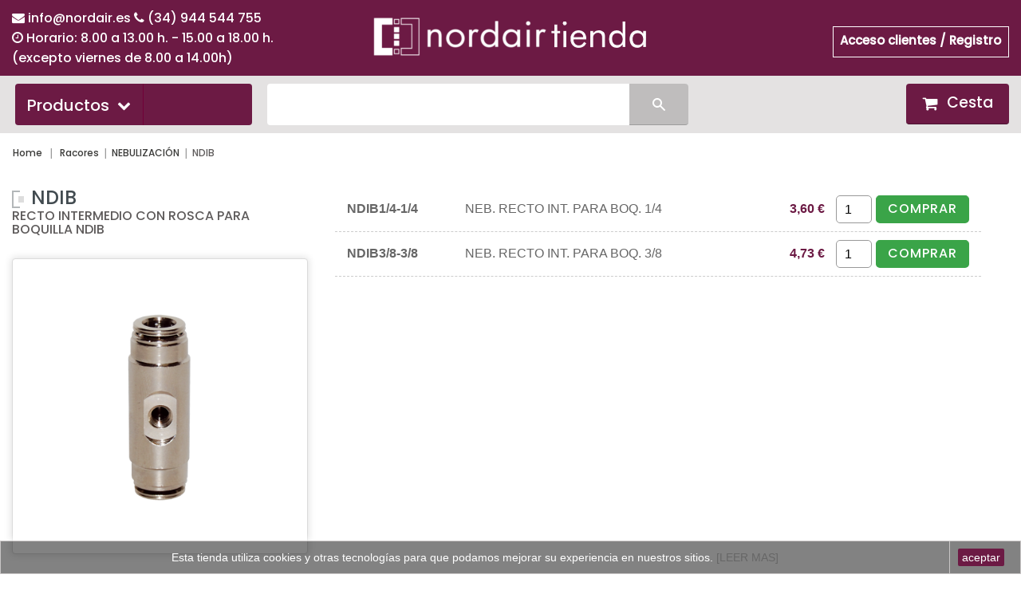

--- FILE ---
content_type: text/html; charset=utf-8
request_url: https://comercio.nordair.es/2495-ndib
body_size: 31728
content:
<!DOCTYPE HTML>
<!--[if lt IE 7]> <html class="no-js lt-ie9 lt-ie8 lt-ie7 " lang="es"><![endif]-->
<!--[if IE 7]><html class="no-js lt-ie9 lt-ie8 ie7" lang="es"><![endif]-->
<!--[if IE 8]><html class="no-js lt-ie9 ie8" lang="es"><![endif]-->
<!--[if gt IE 8]> <html class="no-js ie9" lang="es"><![endif]-->
<html lang="es">
	<head>
	<meta charset="utf-8" />
	<!-- Meta etiquetas Nordair -->
    <title>2495 Ndib - Instalación y equipamientos para aire comprimido</title>
<meta name="title" content="2495 Ndib - Instalación y equipamientos para aire comprimido" />

<meta name="description" content="2495 Ndib. Nordair, soluciones de automatización industrial y equipos de aire comprimido. Ofrecemos una amplia gama de productos y soluciones personalizadas."/>

<meta name="keywords" content="instalación aire comprimido, red de aire comprimido, tuberías para aire comprimido, racores para aire comprimido, redes de aire comprimido, boquilla nebulizadoras, válvulas reguladoras de caudal, válvulas neumáticas, enchufes rápidos, actuadores neumáticos, cilindros neumáticos, racores neumáticos, racores acero inoxidable, tubería poliuretano, electroválvulas, manómetros, tubería poliamida, tubería teflón"/>

<meta name="robots" content="index, follow"/>

<link rel="canonical" href="https://comercio.nordair.es/2495-ndib" />
<link rel="alternate" href="https://comercio.nordair.es/2495-ndib" hreflang="es-ES" />		

<meta http-equiv="Content-Language" content="es-ES"/>

<meta property="og:title" content="2495 Ndib - Instalación y equipamientos para aire comprimido"/> 
<meta property="og:description" content="2495 Ndib. Nordair, soluciones de automatización industrial y equipos de aire comprimido. Ofrecemos una amplia gama de productos y soluciones personalizadas."/> 
<meta property="og:site_name" content="Nordair S.A."/> 
<meta property="og:url" content="https://comercio.nordair.es/2495-ndib"/> 
<meta property="og:type" content="website"/>
<meta property="og:image" content="https://comercio.nordair.es/img/nordair-logo-1617956524.jpg"/>

<meta name="twitter:card" content="summary" />
<meta name="twitter:title" content="2495 Ndib - Instalación y equipamientos para aire comprimido" />
<meta name="twitter:description" content="2495 Ndib. Nordair, soluciones de automatización industrial y equipos de aire comprimido. Ofrecemos una amplia gama de productos y soluciones personalizadas." />
<meta name="twitter:image:src" content="https://comercio.nordair.es/img/nordair-logo-1617956524.jpg" />


	 
	<!-- Inicializar el dataLayer -->
	<!-- Google Tag Manager -->
	<script>
		window.dataLayer = window.dataLayer || [];
		(function(w,d,s,l,i){w[l]=w[l]||[];w[l].push({'gtm.start':
		new Date().getTime(),event:'gtm.js'});var f=d.getElementsByTagName(s)[0],
		j=d.createElement(s),dl=l!='dataLayer'?'&l='+l:'';j.async=true;j.src=
		'https://www.googletagmanager.com/gtm.js?id='+i+dl;f.parentNode.insertBefore(j,f);
		})(window,document,'script','dataLayer','GTM-TPWG29P');
	</script>
	<!-- End Google Tag Manager -->
	 
		<!--<title>NDIB - NORDAIR</title>-->
		<!--<meta name="description" content="Recto intermedio con rosca para boquilla NDIB" />-->
		<!--<meta name="generator" content="PrestaShop" />-->
		<!--<meta name="robots" content="index,follow" />-->
		<meta name="viewport" content="width=device-width, minimum-scale=0.25, maximum-scale=1.6, initial-scale=1.0" />
		<meta name="apple-mobile-web-app-capable" content="yes" />
		<link rel="icon" type="image/vnd.microsoft.icon" href="/img/favicon.ico?1720604694" />
		<link rel="shortcut icon" type="image/x-icon" href="/img/favicon.ico?1720604694" />
			<link rel="stylesheet" href="/themes/pos_motoro/css/autoload/highdpi.css" type="text/css" media="all" />
			<link rel="stylesheet" href="/js/jquery/plugins/fancybox/jquery.fancybox.css" type="text/css" media="all" />
			<link rel="stylesheet" href="/themes/pos_motoro/css/product_list.css" type="text/css" media="all" />
			<link rel="stylesheet" href="/themes/pos_motoro/css/category.css" type="text/css" media="all" />
			<link rel="stylesheet" href="/themes/pos_motoro/css/scenes.css" type="text/css" media="all" />
			<link rel="stylesheet" href="https://d3rzh4tmrgaor4.cloudfront.net/modules/posthemeoptions/views/templates/front/colortool/css/colorpicker.css" type="text/css" media="all" />
			<link rel="stylesheet" href="https://d3rzh4tmrgaor4.cloudfront.net/modules/posthemeoptions/views/templates/front/colortool/css/layout.css" type="text/css" media="all" />
			<link rel="stylesheet" href="https://d3rzh4tmrgaor4.cloudfront.net/modules/posthemeoptions/views/templates/front/colortool/css/pos.cltool.css" type="text/css" media="all" />
			<link rel="stylesheet" href="/modules/finalmenu/css/front/FINALmenu_1.css" type="text/css" media="all" />
			<link rel="stylesheet" href="/modules/finalmenu/css/front/animate.css" type="text/css" media="all" />
			<link rel="stylesheet" href="/js/jquery/plugins/bxslider/jquery.bxslider.css" type="text/css" media="all" />
			<link rel="stylesheet" href="/themes/pos_motoro/css/modules/blockcart/blockcart.css" type="text/css" media="all" />
			<link rel="stylesheet" href="/themes/pos_motoro/css/modules/blocksearch/blocksearch.css" type="text/css" media="all" />
			<link rel="stylesheet" href="/js/jquery/plugins/autocomplete/jquery.autocomplete.css" type="text/css" media="all" />
			<link rel="stylesheet" href="/themes/pos_motoro/css/modules/blockuserinfo/blockuserinfo.css" type="text/css" media="all" />
			<link rel="stylesheet" href="/modules/orderbyrefcsv/views/css/obrproduct.css" type="text/css" media="all" />
			<link rel="stylesheet" href="/modules/homecategories/css/homecategories.css" type="text/css" media="all" />
			<link rel="stylesheet" href="/modules/popuppro/popuppro.css" type="text/css" media="all" />
		<link rel="stylesheet" type="text/css" href="https://comercio.nordair.es/themes/pos_motoro/css/global_green_gray.css"/>
		<link rel="stylesheet" href="https://fonts.googleapis.com/css?family=Open+Sans:300,600" type="text/css" media="all" />
		<link rel="stylesheet" type="text/css" href="https://comercio.nordair.es/themes/pos_motoro/css/responsive.css"/>
		
		
   <script type="text/javascript">
     $(document).ready(function(){
       if ($.cookie('mainColor_cookie')!= null ){
            $(".shopping_cart").css('background-color','#'+ $.cookie('mainColor_cookie'));
       }
       if ($.cookie('mainColor_cookie')!= null ){
            $(".pt_vmegamenu_title").css('background-color','#'+ $.cookie('mainColor_cookie'));
       }
       if ($.cookie('linkColor_cookie')!= null ){
            $("a").css('color','#'+ $.cookie('linkColor_cookie'));
       }
         if($.cookie('theme_skin_cookie')=='') {
                             $('<link rel="stylesheet" type="text/css" href="http://comercio.nordair.es/themes/pos_motoro/css/green_gray.css" />').appendTo('head');
                     }

                 });
      </script>
        		
       <style type="text/css">
	
	   
                              #wrapper {
                       background-color:#f9f9f9 ;
                   }
                      	        #wrapper{
                        background-image: url("/modules/posthemeoptions/views/templates/front/colortool/images/pattern/pattern1.png") ;
                    }
                                    #header .shopping_cart{
                   background-color: #6c1a44;
               }
	       .word1{
                   color: #6c1a44 !important;
               }
	       .title_block{
		  border-color: #6c1a44 !important;
	       }
                .pt_vmegamenu_title{
                   background-color: #6c1a44;
               }
	       .navigation_page{
                   color: #6c1a44;
               }
	       .bottom-pagination-content ul.pagination li.active > span span{
                   color: #6c1a44;
               }
	       .mypresta_scrollup{
                   background-color: #6c1a44;
               }
	       .content_sortPagiBar .compare-form .bt_compare{
                   background-color: #6c1a44;
               }
	       #footer #newsletter_block_left .form-group .button-small span{
                   background: #6c1a44;
               }
           	   		a{
		  color: #666666;
		}
                                      ul li a{
                   color: #6c1a44;
               }
           	                   .s_title_block a{
                   color: #6c1a44;
               }
	       #pt_vmegamenu a{
                   color: #6c1a44;
               }
                                                   </style>


			<script type="text/javascript">
				(window.gaDevIds=window.gaDevIds||[]).push('d6YPbH');
				(function(i,s,o,g,r,a,m){i['GoogleAnalyticsObject']=r;i[r]=i[r]||function(){
				(i[r].q=i[r].q||[]).push(arguments)},i[r].l=1*new Date();a=s.createElement(o),
				m=s.getElementsByTagName(o)[0];a.async=1;a.src=g;m.parentNode.insertBefore(a,m)
				})(window,document,'script','//www.google-analytics.com/analytics.js','ga');
				ga('create', 'UA-70094830-1', 'auto');
				ga('require', 'ec');</script><script>
    
    function setcook() {
        var nazwa = 'cookie_ue';
        var wartosc = '1';
        var expire = new Date();
        expire.setMonth(expire.getMonth() + 12);
        document.cookie = nazwa + "=" + escape(wartosc) + ";path=/;" + ((expire == null) ? "" : ("; expires=" + expire.toGMTString()))
    }

    function closeUeNotify() {
                $('#cookieNotice').animate(
                {bottom: '-200px'},
                2500, function () {
                    $('#cookieNotice').hide();
                });
        setcook();
            }
    
</script>
<style>
    
    .closeFontAwesome:before {
        content: "\f00d";
        font-family: "FontAwesome";
        display: inline-block;
        font-size: 23px;
        line-height: 23px;
        color: #FFFFFF;
        padding-right: 15px;
        cursor: pointer;
    }

    .closeButtonNormal {
        display: block;
        text-align: center;
        padding: 2px 5px;
        border-radius: 2px;
        color: #000000;
        background: #2E64D1;
        cursor: pointer;
    }

    #cookieNotice p {
        margin: 0px;
        padding: 0px;
    }


    #cookieNoticeContent {
        
                
    }

    
</style>
<div id="cookieNotice" style=" width: 100%; position: fixed; bottom:0px; box-shadow: 0px 0 10px 0 #FFFFFF; background: #000000; z-index: 9999; font-size: 14px; line-height: 1.3em; font-family: arial; left: 0px; text-align:center; color:#FFF; opacity: 0.5 ">
    <div id="cookieNoticeContent" style="position:relative; margin:auto; width:100%; display:block;">
        <table style="width:100%;">
                        <td style="text-align:center;">
                Esta tienda utiliza cookies y otras tecnolog&iacute;as para que podamos mejorar su experiencia en nuestros sitios.<a href="http://www.nordair.es/politica-de-privacidad-2/" target="_blank"> [LEER MAS]</a>
            </td>
                            <td style="width:80px; vertical-align:middle; padding-right:20px; text-align:right;">
                                            <span class="closeButtonNormal" onclick="closeUeNotify()">aceptar</span>
                                    </td>
                    </table>
    </div>
</div>
<style>
    
    @media only screen and (min-width: 100px) and (max-width: 568px) {
        #popuppro {
            display: none;
        }

        #popuppro_tablet {
            display: none;
        }

        #popuppro_mobile {
            display: block !important;
        }
    }

    @media only screen and (min-width: 569px) and (max-width: 1025px) {
        #popuppro {
            display: none;
        }

        #popuppro_tablet {
            display: block !important;
        }

        #popuppro_mobile {
            display: none;
        }
    }

    @media (min-width: 1026px) {
        #popuppro {
            display: block !important;
        }

        #popuppro_tablet {
            display: none;
        }

        #popuppro_mobile {
            display: none;
        }
    }

    
</style>


		  
		<script src="https://comercio.nordair.es/themes/pos_motoro/js/html5shiv.js" type="text/javascript"></script>
		<script src="https://comercio.nordair.es/themes/pos_motoro/js/respond.min.js" type="text/javascript"></script>
  <script type="text/javascript">
var CUSTOMIZE_TEXTFIELD = 1;
var FancyboxI18nClose = 'Cerrar';
var FancyboxI18nNext = 'Siguiente';
var FancyboxI18nPrev = 'Anterior';
var ajax_allowed = true;
var ajaxsearch = true;
var baseDir = 'https://comercio.nordair.es/';
var baseUri = 'https://comercio.nordair.es/';
var blocksearch_type = 'top';
var comparator_max_item = 0;
var comparedProductsIds = [];
var contentOnly = false;
var customizationIdMessage = 'Personalización n°';
var delete_txt = 'Eliminar';
var freeProductTranslation = '¡Gratis!';
var freeShippingTranslation = 'Envío gratuito!';
var id_lang = 1;
var img_dir = 'https://comercio.nordair.es/themes/pos_motoro/img/';
var instantsearch = true;
var isGuest = 0;
var isLogged = 0;
var max_item = 'No se puede agregar más de 0 producto(s) para la comparación de productos';
var min_item = 'Por favor, seleccione al menos un producto';
var page_name = 'category';
var priceDisplayMethod = 1;
var priceDisplayPrecision = 2;
var quickView = true;
var removingLinkText = 'eliminar este producto de mi carrito';
var roundMode = 2;
var search_url = 'https://comercio.nordair.es/buscar';
var static_token = '04319b9206c6341af0a6bc853798fdec';
var token = 'c1f2aef40e02acb767988acefb736392';
var usingSecureMode = true;
</script>

  	<script type="text/javascript" src="/js/jquery/jquery-1.11.0.min.js"></script>
  	<script type="text/javascript" src="/js/jquery/jquery-migrate-1.2.1.min.js"></script>
  	<script type="text/javascript" src="/js/jquery/plugins/jquery.easing.js"></script>
  	<script type="text/javascript" src="/js/tools.js"></script>
  	<script type="text/javascript" src="/themes/pos_motoro/js/global.js"></script>
  	<script type="text/javascript" src="/themes/pos_motoro/js/autoload/10-bootstrap.min.js"></script>
  	<script type="text/javascript" src="/themes/pos_motoro/js/autoload/15-jquery.total-storage.min.js"></script>
  	<script type="text/javascript" src="/themes/pos_motoro/js/autoload/15-jquery.uniform-modified.js"></script>
  	<script type="text/javascript" src="/themes/pos_motoro/js/autoload/15-jquery.uniform-modified_ORIG.js"></script>
  	<script type="text/javascript" src="/js/jquery/plugins/fancybox/jquery.fancybox.js"></script>
  	<script type="text/javascript" src="/themes/pos_motoro/js/category.js"></script>
  	<script type="text/javascript" src="/js/jquery/plugins/jquery.colorpicker.js"></script>
  	<script type="text/javascript" src="https://d3rzh4tmrgaor4.cloudfront.net/modules/posthemeoptions/assets/colortool/colorpicker.js"></script>
  	<script type="text/javascript" src="https://d3rzh4tmrgaor4.cloudfront.net/modules/posthemeoptions/assets/colortool/jquery.cookie.js"></script>
  	<script type="text/javascript" src="/modules/finalmenu/js/front/FINALmenu_blocks_specific_1.js"></script>
  	<script type="text/javascript" src="/modules/finalmenu/js/front/FINALmenu.js"></script>
  	<script type="text/javascript" src="/js/jquery/plugins/bxslider/jquery.bxslider.js"></script>
  	<script type="text/javascript" src="/themes/pos_motoro/js/modules/blockcart/ajax-cart.js"></script>
  	<script type="text/javascript" src="/js/jquery/plugins/jquery.scrollTo.js"></script>
  	<script type="text/javascript" src="/js/jquery/plugins/jquery.serialScroll.js"></script>
  	<script type="text/javascript" src="/modules/posscroll/scrolltop.js"></script>
  	<script type="text/javascript" src="/modules/ganalytics/views/js/GoogleAnalyticActionLib.js"></script>
  	<script type="text/javascript" src="/js/jquery/plugins/autocomplete/jquery.autocomplete.js"></script>
  	<script type="text/javascript" src="/modules/orderbyrefcsv/views/js/jquery/jquery.cookie.js"></script>
  	<script type="text/javascript" src="/modules/orderbyrefcsv/views/js/obrproduct.js"></script>
  	<script type="text/javascript" src="/modules/popuppro/js/popup-scripts.js"></script>
  	<script type="text/javascript" src="/modules/popuppro/js/jquery.joverlay.min.js"></script>
  <link rel="stylesheet" type="text/css" href="https://maxcdn.bootstrapcdn.com/font-awesome/4.7.0/css/font-awesome.min.css">

	</head>
	<body id="category" class="category category-2495 category-ndib lang_es">
	
	<!-- Google Tag Manager (noscript) -->
	<noscript><iframe src="https://www.googletagmanager.com/ns.html?id=GTM-TPWG29P"
	height="0" width="0" style="display:none;visibility:hidden"></iframe></noscript> 
	<!-- End Google Tag Manager (noscript) -->
	
					<div id="wrapper">
			<div class="container">
				<div class="row">
		<div id="page">
			<div class="header-container">
				<header id="header">
					<div class="header-content">
					<div class="left-meta-contact">
						<span data-type="normal" data-hover-icon-color="#ffffff"><i class="fa fa-envelope" style="color: #ffffff;"></i></span> <span style="color: #ffffff;"><a href="mailto:info@nordair.es" style="color:#ffffff">info@nordair.es </a> </span>
						<span style="white-space: nowrap;"><span data-type="normal" data-hover-icon-color="#ffffff"><i class="fa fa-phone" style="color: #ffffff;"></i></span> <span style="color: #ffffff;"><a href="tel:944544755" style="color:#ffffff;">(34) 944 544 755</a></span></span><br>
						<span data-type="normal" data-hover-icon-color="#ffffff"><i class="qode_icon_font_awesome fa fa-clock-o" style="color: #ffffff;"></i></span> <span style="color: #ffffff;">Horario: 8.00 a 13.00 h. <span style="white-space: nowrap;">- 15.00 a 18.00 h. </span><br> (excepto viernes de 8.00 a 14.00h)</span>
					</div>
						<div id="header_logo">
							<div class="header_logo">
								<a href="https://comercio.nordair.es" title="NORDAIR">
																			<img class="logo img-responsive" src="https://comercio.nordair.es/img/nordair-logo-1617956524.jpg" alt="Equipamientos para aire comprimido Nordair" width="368" height="68"/>
																	</a>
							</div>
						</div>
						<div class="quick-access col-md-8 col-sm-8 col-sms-12">
							<div class="nav"><nav><!-- Block user information module NAV  -->
<div class="header_user_info">
			<a class="login" href="https://comercio.nordair.es/mi-cuenta" rel="nofollow" title="Ingrese a su cuenta de cliente o cree una cuenta">
			Acceso clientes / Registro
		</a>
	</div>
<!-- /Block usmodule NAV --></nav></div>
						</div>
					</div>
					<!--<div style="background: #000000;padding: 10px;text-align: center;color: #ffffff;">Cerrado por vacaciones del 24 de diciembre al 5 de enero. Los pedidos realizados en esas fechas se servirán a partir del día 7 de enero.</div>-->
					<div class="pos-menu">
						<div class="container">
							<div class="row">
								<div class="categories col-xs-12 col-md-3 col-sm-12"></div>
								<div class="top-search col-xs-12 col-md-9 col-sm-12"><!-- MODULE Block cart -->
<div class="icon-cart clearfix">
	<div class="shopping_cart">
		<a href="https://comercio.nordair.es/pedido" title="Ver mi carrito de compra" rel="nofollow">
			<b>Cesta</b>
			<span class="ajax_cart_quantity">0</span>
			
						<span class="ajax_cart_product_txt">artículo</span>
						
			
			<!--<span class="ajax_cart_product_forums">-</span>-->
			<!--<span class="ajax_cart_total">-->
			<!--	$0.00-->
			<!--	-->
			<!--</span>-->
			<span class="ajax_cart_no_product">vacío</span>
					</a>
					<div class="cart_block block exclusive">
				<div class="block_content">
					<!-- block list of products -->
					<div class="cart_block_list">
												<p class="cart_block_no_products">
							Ningún producto
						</p>
												<div class="cart-prices">
							<div class="cart-prices-line first-line">
								<span class="price cart_block_shipping_cost ajax_cart_shipping_cost">
																			Envío gratuito!
																	</span>
								<span>
									Transporte
								</span>
							</div>
																					<div class="cart-prices-line last-line">
								<span class="price cart_block_total ajax_block_cart_total">0,00 €</span>
								<span>Total</span>
							</div>
													</div>
						<p class="cart-buttons">
							<a id="button_order_cart" class="btn btn-default button button-small" href="https://comercio.nordair.es/pedido" title="Confirmar" rel="nofollow">
								<span>
									Confirmar<i class="icon-chevron-right right"></i>
								</span>
							</a>
						</p>
					</div>
				</div>
			</div><!-- .cart_block -->
			</div>
</div>

	<div id="layer_cart">
		<div class="clearfix">
			<div class="layer_cart_product col-xs-12 col-md-6">
				<span class="cross" title="Cerrar Ventana"></span>
				<h2>
					<i class="icon-ok"></i>Producto añadido correctamente a su carrito de la compra
				</h2>
				<div class="product-image-container layer_cart_img">
				</div>
				<div class="layer_cart_product_info">
					<span id="layer_cart_product_title" class="product-name"></span>
					<span id="layer_cart_product_attributes"></span>
					<div>
						<strong class="dark">Cantidad</strong>
						<span id="layer_cart_product_quantity"></span>
					</div>
					<div>
						<strong class="dark">Total</strong>
						<span id="layer_cart_product_price"></span>
					</div>
				</div>
			</div>
			<div class="layer_cart_cart col-xs-12 col-md-6">
				<h2>
					<!-- Plural Case [both cases are needed because page may be updated in Javascript] -->
					<span class="ajax_cart_product_txt_s  unvisible">
						Hay <span class="ajax_cart_quantity">0</span> artículos en su carrito.
					</span>
					<!-- Singular Case [both cases are needed because page may be updated in Javascript] -->
					<span class="ajax_cart_product_txt ">
						Hay 1 artículo en su cesta.
					</span>
				</h2>
	
				<div class="layer_cart_row">
					<strong class="dark">
						Total productos:
													(sin IVA)
											</strong>
					<span class="ajax_block_products_total">
											</span>
				</div>
	
												<div class="layer_cart_row">	
					<strong class="dark">
						Total
													(sin IVA)
											</strong>
					<span class="ajax_block_cart_total">
											</span>
				</div>
				<div class="button-container">	
					<span class="continue btn btn-default button exclusive-medium" title="Continuar la compra">
						<span>
							<i class="icon-chevron-left left"></i>Continuar la compra
						</span>
					</span>
					<a class="btn btn-default button button-medium"	href="https://comercio.nordair.es/pedido" title="Ir a la caja" rel="nofollow">
						<span>
							Ir a la caja<i class="icon-chevron-right right"></i>
						</span>
					</a>	
				</div>
			</div>
		</div>
		<div class="crossseling"></div>
	</div> <!-- #layer_cart -->
	<div class="layer_cart_overlay"></div>

<!-- /MODULE Block cart -->

<script type="text/javascript">
    // Quitar del Carrito
    document.querySelectorAll('.ajax_cart_block_remove_link').forEach(link => {
    link.addEventListener('click', function() {

			// Verificar si el evento ya se envió
            if (link.classList.contains('event-sent')) return;
            link.classList.add('event-sent'); // Marcar como enviado

			let productId = Number(link.getAttribute('data-id-product'));
            let productName = link.getAttribute('data-name');
            let productCategory = link.getAttribute('data-category') ;
            let productPrice = Number(link.getAttribute('data-price'));
			let productQuantity = Number(link.getAttribute('data-quantity'));

            let productData = {
                item_id: productId,
                item_name: productName,
                item_category: productCategory,
                price: productPrice,
                quantity: productQuantity
            };

            // Función para rastrear quitar del carrito
            function trackRemoveFromCart(productData) {
                window.dataLayer.push({
                    event: 'remove_from_cart',
                    ecommerce: {
                        items: [productData]
                    }
                });
            }
            trackRemoveFromCart(productData); // Llamado cuando se quita del carrito
			// Remover la clase después de un tiempo (opcional)
            setTimeout(() => link.classList.remove('event-sent'), 500);
        });
    });
</script><!-- block seach mobile -->
<!-- Block search module TOP -->
<div id="search_block_top">
	<form method="get" action="https://comercio.nordair.es/buscar" id="searchbox">
		<label for="search_query_top"><!-- image on background --></label>
		<input type="hidden" name="controller" value="search" />
		<input type="hidden" name="orderby" value="position" />
		<input type="hidden" name="orderway" value="desc" />
		<input class="search_query" type="text" id="search_query_top" name="search_query" value="" />
		<input type="submit" name="submit_search" value="Buscar" class="btn btn-default" />
	</form>
</div>
<script type="text/javascript">
// <![CDATA[
$('document').ready(function() {

	var $input = $("#search_query_top");

	$input.autocomplete(
	'https://comercio.nordair.es/buscar',
	{
		minChars: 3,
		max: 10,
		width: 500,
		selectFirst: false,
		scroll: false,
		dataType: "json",
		formatItem: function(data, i, max, value, term) {
			return value;
		},
		parse: function(data) {
			var mytab = [];
			for (var i = 0; i < data.length; i++)
				mytab[mytab.length] = { data: data[i], value: data[i].reference + ' > ' + data[i].pname };
			return mytab;
		},
		extraParams: {
			ajaxSearch: 1,
			id_lang: 1
		}
	})
	.result(function(event, data, formatted) {
		$input.val(data.pname);
		document.location.href = data.product_link;
	});
});
// ]]>
</script>

<script type="text/javascript">
// <![CDATA[
function tryToCloseInstantSearch()
{
	var $oldCenterColumn = $('#old_center_column');
	if ($oldCenterColumn.length > 0)
	{
		$('#center_column').remove();
		$oldCenterColumn.attr('id', 'center_column').show();
		return false;
	}
}

instantSearchQueries = [];
function stopInstantSearchQueries()
{
	for(var i=0; i<instantSearchQueries.length; i++) {
		instantSearchQueries[i].abort();
	}
	instantSearchQueries = [];
}

$('document').ready(function() {

	var $input = $("#search_query_top");

	$input.on('keyup', function() {
		if ($(this).val().length > 4)
		{
			stopInstantSearchQueries();
			instantSearchQuery = $.ajax({
				url: 'https://comercio.nordair.es/buscar',
				data: {
					instantSearch: 1,
					id_lang: 1,
					q: $(this).val()
				},
				dataType: 'html',
				type: 'POST',
				headers: { "cache-control": "no-cache" },
				async: true,
				cache: false,
				success: function(data){
					if($input.val().length > 0)
					{
						tryToCloseInstantSearch();
						$('#center_column').attr('id', 'old_center_column');
						$('#old_center_column').after('<div id="center_column" class="' + $('#old_center_column').attr('class') + '">'+data+'</div>').hide();
						// Button override
						ajaxCart.overrideButtonsInThePage();
						$("#instant_search_results a.close").on('click', function() {
							$input.val('');
							return tryToCloseInstantSearch();
						});
						return false;
					}
					else
						tryToCloseInstantSearch();
				}
			});
			instantSearchQueries.push(instantSearchQuery);
		}
		else
			tryToCloseInstantSearch();
	});
});
// ]]>
</script>

<!-- /Block search module TOP -->
<div class="clearfix"></div>
<nav id="FINALmenu">
    <div class="container">
        <ul id="FINALmenu-desktop-nav"><li class='FINALmenu-simple-tab left-tabs' id='FINALmenu-tab-desktop-1'><div class='top-link-wrapper clearfix'><span class='top-level-link layout-1'>Productos</span><i class="icon-chevron-down show-items-icon"></i></div><div id='FINALmenu-desktop-1-tab-wrapper' class='FINALmenu-tab-content animated'><ul><li class="first-level-item"><a href='https://comercio.nordair.es/' title='Inicio' >Inicio</a><ul class="final_no_padding"><li class='second-level-item' style='width: 100%'><a href='https://comercio.nordair.es/185-racores' title='Racores' >Racores</a><i class="icon-chevron-right show-items-icon"></i><ul class="hidden-categories" ><li class="sub-items"><a href='https://comercio.nordair.es/2301-instantneos-de-latn' title='INSTANTÁNEOS DE LATÓN' >INSTANTÁNEOS DE LATÓN</a></li><li class="sub-items"><a href='https://comercio.nordair.es/2302-instantaneos-de-polimero' title='INSTANTANEOS DE POLIMERO' >INSTANTANEOS DE POLIMERO</a></li><li class="sub-items"><a href='https://comercio.nordair.es/4214-instantaneos-de-calidad-alimentaria' title='INSTANTANEOS DE CALIDAD ALIMENTARIA' >INSTANTANEOS DE CALIDAD ALIMENTARIA</a></li><li class="sub-items"><a href='https://comercio.nordair.es/2303-instantneos-de-acero-inoxidable' title='INSTANTÁNEOS DE ACERO INOXIDABLE' >INSTANTÁNEOS DE ACERO INOXIDABLE</a></li><li class="sub-items"><a href='https://comercio.nordair.es/2304-instantneos-para-alta-presin' title='INSTANTÁNEOS PARA ALTA PRESIÓN' >INSTANTÁNEOS PARA ALTA PRESIÓN</a></li><li class="sub-items"><a href='https://comercio.nordair.es/2305-nebulizacin' title='NEBULIZACIÓN' >NEBULIZACIÓN</a></li><li class="sub-items"><a href='https://comercio.nordair.es/4375-racores-para-sistemas-de-frenado-neumaticos' title='RACORES PARA SISTEMAS DE FRENADO NEUMATICOS' >RACORES PARA SISTEMAS DE FRENADO NEUMATICOS</a></li><li class="sub-items"><a href='https://comercio.nordair.es/2306-rpidos-de-latn' title='RÁPIDOS DE LATÓN' >RÁPIDOS DE LATÓN</a></li><li class="sub-items"><a href='https://comercio.nordair.es/2307-rpidos-de-acero-inoxidable' title='RÁPIDOS DE ACERO INOXIDABLE' >RÁPIDOS DE ACERO INOXIDABLE</a></li><li class="sub-items"><a href='https://comercio.nordair.es/2308-universales-de-bicono' title='UNIVERSALES DE BICONO' >UNIVERSALES DE BICONO</a></li><li class="sub-items"><a href='https://comercio.nordair.es/2309-universales-de-acero-inoxidable' title='UNIVERSALES DE ACERO INOXIDABLE' >UNIVERSALES DE ACERO INOXIDABLE</a></li><li class="sub-items"><a href='https://comercio.nordair.es/2310-con-funcin-neumtica' title='CON FUNCIÓN NEUMÁTICA' >CON FUNCIÓN NEUMÁTICA</a></li><li class="sub-items"><a href='https://comercio.nordair.es/2311-accesorios-roscados' title='ACCESORIOS ROSCADOS' >ACCESORIOS ROSCADOS</a></li><li class="sub-items"><a href='https://comercio.nordair.es/2312-accesorios-roscados-de-acero-inoxidable' title='ACCESORIOS ROSCADOS DE ACERO INOXIDABLE' >ACCESORIOS ROSCADOS DE ACERO INOXIDABLE</a></li><li class="sub-items"><a href='https://comercio.nordair.es/2313-vlvulas-y-filtros' title='VÁLVULAS Y FILTROS' >VÁLVULAS Y FILTROS</a></li><li class="sub-items"><a href='https://comercio.nordair.es/3621-silenciadores-para-racores' title='SILENCIADORES PARA RACORES' >SILENCIADORES PARA RACORES</a></li><li class="sub-items"><a href='https://comercio.nordair.es/2315-pistolas-de-soplado' title='PISTOLAS DE SOPLADO' >PISTOLAS DE SOPLADO</a></li></ul></li><li class='second-level-item' style='width: 100%'><a href='https://comercio.nordair.es/203-enchufes-rapidos' title='Enchufes rápidos' >Enchufes rápidos</a><i class="icon-chevron-right show-items-icon"></i><ul class="hidden-categories" ><li class="sub-items"><a href='https://comercio.nordair.es/2316-micro-paso-27-mm' title='MICRO PASO 2,7 MM' >MICRO PASO 2,7 MM</a></li><li class="sub-items"><a href='https://comercio.nordair.es/2317-mini-paso-5-mm' title='MINI PASO 5 MM' >MINI PASO 5 MM</a></li><li class="sub-items"><a href='https://comercio.nordair.es/2318-iso-6150b-paso-55-mm' title='ISO 6150B PASO 5,5 MM' >ISO 6150B PASO 5,5 MM</a></li><li class="sub-items"><a href='https://comercio.nordair.es/2320-universal-multipresa-inox' title='UNIVERSAL MULTIPRESA INOX' >UNIVERSAL MULTIPRESA INOX</a></li><li class="sub-items"><a href='https://comercio.nordair.es/2321-seguridad-iso-6150b-paso-55' title='SEGURIDAD ISO 6150B PASO 5,5' >SEGURIDAD ISO 6150B PASO 5,5</a></li><li class="sub-items"><a href='https://comercio.nordair.es/2322-iso-6150b-paso-85-mm' title='ISO 6150B PASO 8,5 MM' >ISO 6150B PASO 8,5 MM</a></li><li class="sub-items"><a href='https://comercio.nordair.es/2323-conectores-multi-tubo' title='CONECTORES MULTI TUBO' >CONECTORES MULTI TUBO</a></li><li class="sub-items"><a href='https://comercio.nordair.es/2319-universal-multipresa' title='UNIVERSAL MULTIPRESA' >UNIVERSAL MULTIPRESA</a></li></ul></li><li class='second-level-item' style='width: 100%'><a href='https://comercio.nordair.es/213-manometros' title='MANÓMETROS' >MANÓMETROS</a><i class="icon-chevron-right show-items-icon"></i><ul class="hidden-categories" ><li class="sub-items"><a href='https://comercio.nordair.es/2325-secos' title='SECOS' >SECOS</a></li><li class="sub-items"><a href='https://comercio.nordair.es/2326-con-glicerina' title='CON GLICERINA' >CON GLICERINA</a></li><li class="sub-items"><a href='https://comercio.nordair.es/4017-vacuometros' title='VACUOMETROS' >VACUOMETROS</a></li><li class="sub-items"><a href='https://comercio.nordair.es/2328-fijaciones-para-panel' title='FIJACIONES PARA PANEL' >FIJACIONES PARA PANEL</a></li></ul></li><li class='second-level-item' style='width: 100%'><a href='https://comercio.nordair.es/218-tuberia' title='TUBERÍA' >TUBERÍA</a><i class="icon-chevron-right show-items-icon"></i><ul class="hidden-categories" ><li class="sub-items"><a href='https://comercio.nordair.es/2329-de-poliamida' title='DE POLIAMIDA' >DE POLIAMIDA</a></li><li class="sub-items"><a href='https://comercio.nordair.es/2330-de-poliamida-caja-25-metros' title='DE POLIAMIDA CAJA 25 METROS' >DE POLIAMIDA CAJA 25 METROS</a></li><li class="sub-items"><a href='https://comercio.nordair.es/2331-espiral-de-poliamida' title='ESPIRAL DE POLIAMIDA' >ESPIRAL DE POLIAMIDA</a></li><li class="sub-items"><a href='https://comercio.nordair.es/2332-de-poliuretano' title='DE POLIURETANO' >DE POLIURETANO</a></li><li class="sub-items"><a href='https://comercio.nordair.es/2333-de-poliuretano-caja-25-metros' title='DE POLIURETANO CAJA 25 METROS' >DE POLIURETANO CAJA 25 METROS</a></li><li class="sub-items"><a href='https://comercio.nordair.es/2334-espiral-de-poliuretano' title='ESPIRAL DE POLIURETANO' >ESPIRAL DE POLIURETANO</a></li><li class="sub-items"><a href='https://comercio.nordair.es/2335-de-ptfe' title='DE PTFE' >DE PTFE</a></li><li class="sub-items"><a href='https://comercio.nordair.es/2336-de-ptfe-caja-de-25-metros' title='DE PTFE CAJA DE 25 METROS' >DE PTFE CAJA DE 25 METROS</a></li><li class="sub-items"><a href='https://comercio.nordair.es/2337-reforzada' title='REFORZADA' >REFORZADA</a></li><li class="sub-items"><a href='https://comercio.nordair.es/2338-accesorios-de-tuberia' title='ACCESORIOS DE TUBERIA' >ACCESORIOS DE TUBERIA</a></li><li class="sub-items"><a href='https://comercio.nordair.es/4229-de-polietileno-alimentario' title='DE POLIETILENO ALIMENTARIO' >DE POLIETILENO ALIMENTARIO</a></li></ul></li><li class='second-level-item' style='width: 100%'><a href='https://comercio.nordair.es/229-cilindros-neumaticos' title='Cilindros neumáticos' >Cilindros neumáticos</a><i class="icon-chevron-right show-items-icon"></i><ul class="hidden-categories" ><li class="sub-items"><a href='https://comercio.nordair.es/2339-iso-15552' title='ISO 15552' >ISO 15552</a></li><li class="sub-items"><a href='https://comercio.nordair.es/2340-accesorios-iso-15552' title='ACCESORIOS ISO 15552' >ACCESORIOS ISO 15552</a></li><li class="sub-items"><a href='https://comercio.nordair.es/2341-accesorios-iso-15552-inox' title='ACCESORIOS ISO 15552 INOX' >ACCESORIOS ISO 15552 INOX</a></li><li class="sub-items"><a href='https://comercio.nordair.es/4186-minicilindros-iso-6432' title='MINICILINDROS ISO 6432' >MINICILINDROS ISO 6432</a></li><li class="sub-items"><a href='https://comercio.nordair.es/2343-accesorios-iso-6432' title='ACCESORIOS ISO 6432' >ACCESORIOS ISO 6432</a></li><li class="sub-items"><a href='https://comercio.nordair.es/2344-accesorios-iso-6432-inox' title='ACCESORIOS ISO 6432 INOX' >ACCESORIOS ISO 6432 INOX</a></li><li class="sub-items"><a href='https://comercio.nordair.es/2345-compactos' title='COMPACTOS' >COMPACTOS</a></li><li class="sub-items"><a href='https://comercio.nordair.es/2346-unidades-de-guiado' title='UNIDADES DE GUIADO' >UNIDADES DE GUIADO</a></li><li class="sub-items"><a href='https://comercio.nordair.es/2348-bloqueo-de-vstago' title='BLOQUEO DE VÁSTAGO' >BLOQUEO DE VÁSTAGO</a></li><li class="sub-items"><a href='https://comercio.nordair.es/2347-sensores-magnticos' title='SENSORES MAGNÉTICOS' >SENSORES MAGNÉTICOS</a></li></ul></li><li class='second-level-item' style='width: 100%'><a href='https://comercio.nordair.es/230-valvulas-de-control-neumatico' title='Válvulas de control neumático' >Válvulas de control neumático</a><i class="icon-chevron-right show-items-icon"></i><ul class="hidden-categories" ><li class="sub-items"><a href='https://comercio.nordair.es/4039-finales-de-carrera-m5-4mm' title='FINALES DE CARRERA M5-ø4MM' >FINALES DE CARRERA M5-ø4MM</a></li><li class="sub-items"><a href='https://comercio.nordair.es/4040-finales-de-carrera-m5-4mm-lateral' title='FINALES DE CARRERA M5-ø4MM LATERAL' >FINALES DE CARRERA M5-ø4MM LATERAL</a></li><li class="sub-items"><a href='https://comercio.nordair.es/4041-electropilotos-18-4mm' title='ELECTROPILOTOS 1/8"- ø4MM' >ELECTROPILOTOS 1/8"- ø4MM</a></li><li class="sub-items"><a href='https://comercio.nordair.es/4042-vlvulas-serie-115-18mm-18-metal' title='VÁLVULAS SERIE 115 18MM-1/8" METAL' >VÁLVULAS SERIE 115 18MM-1/8" METAL</a></li><li class="sub-items"><a href='https://comercio.nordair.es/4043-vlvulas-serie-120-22mm-18-polmero' title='VÁLVULAS SERIE 120 22MM-1/8" POLÍMERO' >VÁLVULAS SERIE 120 22MM-1/8" POLÍMERO</a></li><li class="sub-items"><a href='https://comercio.nordair.es/4044-vlvulas-serie-125-22mm-18-14-polmero' title='VÁLVULAS SERIE 125 22MM-1/8"-1/4" POLÍMERO' >VÁLVULAS SERIE 125 22MM-1/8"-1/4" POLÍMERO</a></li><li class="sub-items"><a href='https://comercio.nordair.es/2355-vlvulas-serie-127-22mm-14-metal' title='VÁLVULAS SERIE 127 22MM-1/4" METAL' >VÁLVULAS SERIE 127 22MM-1/4" METAL</a></li><li class="sub-items"><a href='https://comercio.nordair.es/4045-vlvulas-serie-128-22mm-14-metal' title='VÁLVULAS SERIE 128 22MM-1/4" METAL' >VÁLVULAS SERIE 128 22MM-1/4" METAL</a></li><li class="sub-items"><a href='https://comercio.nordair.es/2356-sistema-integrado-multipolar-sim-150' title='SISTEMA INTEGRADO MULTIPOLAR SIM 150' >SISTEMA INTEGRADO MULTIPOLAR SIM 150</a></li><li class="sub-items"><a href='https://comercio.nordair.es/4046-pulsadores-para-vlvulas' title='PULSADORES PARA VÁLVULAS' >PULSADORES PARA VÁLVULAS</a></li><li class="sub-items"><a href='https://comercio.nordair.es/4047-vlvulas-serie-130-30mm-12-metal' title='VÁLVULAS SERIE 130 30MM-1/2" METAL' >VÁLVULAS SERIE 130 30MM-1/2" METAL</a></li><li class="sub-items"><a href='https://comercio.nordair.es/4048-vlvulas-iso' title='VÁLVULAS ISO' >VÁLVULAS ISO</a></li><li class="sub-items"><a href='https://comercio.nordair.es/4049-vlvulas-namur' title='VÁLVULAS NAMUR' >VÁLVULAS NAMUR</a></li><li class="sub-items"><a href='https://comercio.nordair.es/2361-pedales' title='PEDALES' >PEDALES</a></li><li class="sub-items"><a href='https://comercio.nordair.es/2362-bases-serie-115' title='BASES SERIE 115' >BASES SERIE 115</a></li><li class="sub-items"><a href='https://comercio.nordair.es/2363-bases-serie-125-127' title='BASES SERIE 125-127' >BASES SERIE 125-127</a></li><li class="sub-items"><a href='https://comercio.nordair.es/2364-bases-serie-130' title='BASES SERIE 130' >BASES SERIE 130</a></li><li class="sub-items"><a href='https://comercio.nordair.es/4050-colectores-18-14' title='COLECTORES 1/8"-1/4"' >COLECTORES 1/8"-1/4"</a></li><li class="sub-items"><a href='https://comercio.nordair.es/2365-bobinas' title='BOBINAS' >BOBINAS</a></li></ul></li><li class='second-level-item' style='width: 100%'><a href='https://comercio.nordair.es/231-tratamiento-del-aire' title='TRATAMIENTO DEL AIRE' >TRATAMIENTO DEL AIRE</a><i class="icon-chevron-right show-items-icon"></i><ul class="hidden-categories" ><li class="sub-items"><a href='https://comercio.nordair.es/2368-grupos-modulares-de-14' title='GRUPOS MODULARES DE 1/4"' >GRUPOS MODULARES DE 1/4"</a></li><li class="sub-items"><a href='https://comercio.nordair.es/2369-grupos-modulares-de-38-12' title='GRUPOS MODULARES DE 3/8" - 1/2"' >GRUPOS MODULARES DE 3/8" - 1/2"</a></li><li class="sub-items"><a href='https://comercio.nordair.es/4415-grupos-modulares-de-12' title='GRUPOS MODULARES DE 1/2"' >GRUPOS MODULARES DE 1/2"</a></li><li class="sub-items"><a href='https://comercio.nordair.es/2371-grupos-modulares-de-1' title='GRUPOS MODULARES DE 1"' >GRUPOS MODULARES DE 1"</a></li><li class="sub-items"><a href='https://comercio.nordair.es/3624-silenciadores-y-purga-de-linea' title='SILENCIADORES Y PURGA DE LINEA' >SILENCIADORES Y PURGA DE LINEA</a></li><li class="sub-items"><a href='https://comercio.nordair.es/2373-repuestos-y-accesorios' title='REPUESTOS Y ACCESORIOS' >REPUESTOS Y ACCESORIOS</a></li><li class="sub-items"><a href='https://comercio.nordair.es/4216-reguladores-y-filtros-para-la-preparacion-del-agua' title='Reguladores y filtros para la preparacion del Agua' >Reguladores y filtros para la preparacion del Agua</a></li><li class="sub-items"><a href='https://comercio.nordair.es/4414-miniatura-18' title='MINIATURA 1/8"' >MINIATURA 1/8"</a></li><li class="sub-items"><a href='https://comercio.nordair.es/4505-reguladores-18-14' title='REGULADORES 1/8"-1/4"' >REGULADORES 1/8"-1/4"</a></li><li class="sub-items"><a href='https://comercio.nordair.es/4506-grupos-modulares-de-34' title='GRUPOS MODULARES DE 3/4"' >GRUPOS MODULARES DE 3/4"</a></li></ul></li><li class='second-level-item' style='width: 100%'><a href='https://comercio.nordair.es/232-electrovalvulas-para-fluidos' title='ELECTROVÁLVULAS PARA FLUIDOS' >ELECTROVÁLVULAS PARA FLUIDOS</a><i class="icon-chevron-right show-items-icon"></i><ul class="hidden-categories" ><li class="sub-items"><a href='https://comercio.nordair.es/2374-22-mando-directo-18-nc' title='2/2 MANDO DIRECTO 1/8" NC' >2/2 MANDO DIRECTO 1/8" NC</a></li><li class="sub-items"><a href='https://comercio.nordair.es/2375-22-mando-directo-14-38-nc' title='2/2 MANDO DIRECTO 1/4"-3/8" NC' >2/2 MANDO DIRECTO 1/4"-3/8" NC</a></li><li class="sub-items"><a href='https://comercio.nordair.es/2376-22-mando-asistido-38-2-nc' title='2/2 MANDO ASISTIDO 3/8"-2" NC' >2/2 MANDO ASISTIDO 3/8"-2" NC</a></li><li class="sub-items"><a href='https://comercio.nordair.es/2380-22-inox-mando-directo-14-nc' title='2/2 INOX MANDO DIRECTO 1/4" NC' >2/2 INOX MANDO DIRECTO 1/4" NC</a></li><li class="sub-items"><a href='https://comercio.nordair.es/2377-22-mando-asistido-38-34-nc-pistn' title='2/2 MANDO ASISTIDO 3/8"-3/4" NC PISTÓN' >2/2 MANDO ASISTIDO 3/8"-3/4" NC PISTÓN</a></li><li class="sub-items"><a href='https://comercio.nordair.es/2379-22-mando-directo-38-34-nc-baja-presin-' title='2/2 MANDO DIRECTO 3/8"-3/4" NC BAJA PRESIÓN  ' >2/2 MANDO DIRECTO 3/8"-3/4" NC BAJA PRESIÓN  </a></li><li class="sub-items"><a href='https://comercio.nordair.es/2950-22-mando-asistido-38-nc-pistn-alta-presin' title='2/2 MANDO ASISTIDO 3/8" NC PISTÓN ALTA PRESIÓN' >2/2 MANDO ASISTIDO 3/8" NC PISTÓN ALTA PRESIÓN</a></li><li class="sub-items"><a href='https://comercio.nordair.es/2381-22-mando-directo-14-nc-regulador-vapor' title='2/2 MANDO DIRECTO 1/4" NC REGULADOR VAPOR' >2/2 MANDO DIRECTO 1/4" NC REGULADOR VAPOR</a></li><li class="sub-items"><a href='https://comercio.nordair.es/2378-22-mando-mixto-38-1-nc' title='2/2 MANDO MIXTO 3/8"-1" NC' >2/2 MANDO MIXTO 3/8"-1" NC</a></li><li class="sub-items"><a href='https://comercio.nordair.es/2383-22-mando-asistido-38-1-nc-especial-vapor' title='2/2 MANDO ASISTIDO 3/8"-1" NC ESPECIAL VAPOR' >2/2 MANDO ASISTIDO 3/8"-1" NC ESPECIAL VAPOR</a></li><li class="sub-items"><a href='https://comercio.nordair.es/2384-22-mando-directo-18-na' title='2/2 MANDO DIRECTO 1/8" NA' >2/2 MANDO DIRECTO 1/8" NA</a></li><li class="sub-items"><a href='https://comercio.nordair.es/2385-22-mando-directo-14-na' title='2/2 MANDO DIRECTO 1/4" NA' >2/2 MANDO DIRECTO 1/4" NA</a></li><li class="sub-items"><a href='https://comercio.nordair.es/2386-22-mando-asistido-38-2-na' title='2/2 MANDO ASISTIDO 3/8"-2" NA' >2/2 MANDO ASISTIDO 3/8"-2" NA</a></li><li class="sub-items"><a href='https://comercio.nordair.es/2387-22-mando-directo-18-na-paso-lineal' title='2/2 MANDO DIRECTO 1/8" NA PASO LINEAL' >2/2 MANDO DIRECTO 1/8" NA PASO LINEAL</a></li><li class="sub-items"><a href='https://comercio.nordair.es/2388-22-mando-asistido-14-na-pistn' title='2/2 MANDO ASISTIDO 1/4" NA PISTÓN' >2/2 MANDO ASISTIDO 1/4" NA PISTÓN</a></li><li class="sub-items"><a href='https://comercio.nordair.es/2389-22-mando-asistido-38-34-na-pistn' title='2/2 MANDO ASISTIDO 3/8"-3/4" NA PISTÓN' >2/2 MANDO ASISTIDO 3/8"-3/4" NA PISTÓN</a></li><li class="sub-items"><a href='https://comercio.nordair.es/2390-32-mando-directo-18-ncna' title='3/2 MANDO DIRECTO 1/8" NC/NA' >3/2 MANDO DIRECTO 1/8" NC/NA</a></li><li class="sub-items"><a href='https://comercio.nordair.es/2391-32-mando-directo-14-ncna' title='3/2 MANDO DIRECTO 1/4" NC/NA' >3/2 MANDO DIRECTO 1/4" NC/NA</a></li><li class="sub-items"><a href='https://comercio.nordair.es/2392-32-inox-mando-directo-14-nc' title='3/2 INOX MANDO DIRECTO 1/4" NC' >3/2 INOX MANDO DIRECTO 1/4" NC</a></li><li class="sub-items"><a href='https://comercio.nordair.es/2393-bobina-para-electrovlvula' title='BOBINA PARA ELECTROVÁLVULA' >BOBINA PARA ELECTROVÁLVULA</a></li><li class="sub-items"><a href='https://comercio.nordair.es/2395-accesorios-y-repuestos' title='ACCESORIOS Y REPUESTOS' >ACCESORIOS Y REPUESTOS</a></li><li class="sub-items"><a href='https://comercio.nordair.es/4399-conjunto-purga-para-compresor' title='CONJUNTO PURGA PARA COMPRESOR' >CONJUNTO PURGA PARA COMPRESOR</a></li><li class="sub-items"><a href='https://comercio.nordair.es/2394-temporizadores-electrnicos' title='TEMPORIZADORES ELECTRÓNICOS' >TEMPORIZADORES ELECTRÓNICOS</a></li></ul></li><li class='second-level-item' style='width: 100%'><a href='https://comercio.nordair.es/305-conectores-electricos' title='Conectores eléctricos' >Conectores eléctricos</a><i class="icon-chevron-right show-items-icon"></i><ul class="hidden-categories" ><li class="sub-items"><a href='https://comercio.nordair.es/2397-din' title='DIN' >DIN</a></li><li class="sub-items"><a href='https://comercio.nordair.es/2399-base-de-conexion' title='BASE DE CONEXION' >BASE DE CONEXION</a></li></ul></li><li class='second-level-item' style='width: 100%'><a href='https://comercio.nordair.es/3649-valvulas-con-actuador' title='Válvulas con actuador' >Válvulas con actuador</a><i class="icon-chevron-right show-items-icon"></i><ul class="hidden-categories" ><li class="sub-items"><a href='https://comercio.nordair.es/3671-valvula-bola-actuador-neumatico' title='VALVULA BOLA ACTUADOR NEUMATICO' >VALVULA BOLA ACTUADOR NEUMATICO</a></li><li class="sub-items"><a href='https://comercio.nordair.es/3672-valvula-mariposa-actuador-neumatico' title='VALVULA MARIPOSA ACTUADOR NEUMATICO' >VALVULA MARIPOSA ACTUADOR NEUMATICO</a></li><li class="sub-items"><a href='https://comercio.nordair.es/3670-valvula-de-piston' title='VALVULA DE PISTON' >VALVULA DE PISTON</a></li><li class="sub-items"><a href='https://comercio.nordair.es/3674-actuadores-neumaticos-y-electricos' title='ACTUADORES NEUMATICOS Y ELECTRICOS' >ACTUADORES NEUMATICOS Y ELECTRICOS</a></li><li class="sub-items"><a href='https://comercio.nordair.es/3676-accesorios-para-actuadores' title='ACCESORIOS PARA ACTUADORES' >ACCESORIOS PARA ACTUADORES</a></li></ul></li><li class='second-level-item' style='width: 100%'><a href='https://comercio.nordair.es/235-redes-de-aire-comprimido' title='Redes de aire comprimido' >Redes de aire comprimido</a><i class="icon-chevron-right show-items-icon"></i><ul class="hidden-categories" ><li class="sub-items"><a href='https://comercio.nordair.es/2412-tubo-de-aluminio' title='TUBO DE ALUMINIO' >TUBO DE ALUMINIO</a></li><li class="sub-items"><a href='https://comercio.nordair.es/2413-racores-de-tecnopolmero' title='RACORES DE TECNOPOLÍMERO' >RACORES DE TECNOPOLÍMERO</a></li><li class="sub-items"><a href='https://comercio.nordair.es/2415-racores-de-aluminio' title='RACORES DE ALUMINIO' >RACORES DE ALUMINIO</a></li><li class="sub-items"><a href='https://comercio.nordair.es/2416-colectores-montaje-pared-aluminio' title='COLECTORES MONTAJE PARED ALUMINIO' >COLECTORES MONTAJE PARED ALUMINIO</a></li><li class="sub-items"><a href='https://comercio.nordair.es/2417-derivacin-para-bajantes' title='DERIVACIÓN PARA BAJANTES' >DERIVACIÓN PARA BAJANTES</a></li><li class="sub-items"><a href='https://comercio.nordair.es/2418-valvulas' title='VALVULAS' >VALVULAS</a></li><li class="sub-items"><a href='https://comercio.nordair.es/2419-accesorios-para-redes' title='ACCESORIOS PARA REDES' >ACCESORIOS PARA REDES</a></li></ul></li><li class='second-level-item' style='width: 100%'><a href='https://comercio.nordair.es/4296-sistema-de-redes-con-conexion-press-fitting' title='SISTEMA DE REDES CON CONEXION PRESS FITTING' >SISTEMA DE REDES CON CONEXION PRESS FITTING</a><i class="icon-chevron-right show-items-icon"></i><ul class="hidden-categories" ><li class="sub-items"><a href='https://comercio.nordair.es/4297-tubo-de-acero-inoxidable-aisi-316l' title='TUBO DE ACERO INOXIDABLE AISI 316L' >TUBO DE ACERO INOXIDABLE AISI 316L</a></li><li class="sub-items"><a href='https://comercio.nordair.es/4298-racores-de-acero-inoxidable-aisi-316l' title='RACORES DE ACERO INOXIDABLE AISI 316L' >RACORES DE ACERO INOXIDABLE AISI 316L</a></li><li class="sub-items"><a href='https://comercio.nordair.es/4299-tubo-de-acero-inoxidable-aisi-304' title='TUBO DE ACERO INOXIDABLE AISI 304' >TUBO DE ACERO INOXIDABLE AISI 304</a></li><li class="sub-items"><a href='https://comercio.nordair.es/4300-racores-de-acero-inoxidable-aisi-304' title='RACORES DE ACERO INOXIDABLE AISI 304' >RACORES DE ACERO INOXIDABLE AISI 304</a></li></ul></li><li class='second-level-item' style='width: 100%'><a href='https://comercio.nordair.es/3739-boquillas-de-soplado' title='BOQUILLAS DE SOPLADO' >BOQUILLAS DE SOPLADO</a><i class="icon-chevron-right show-items-icon"></i><ul class="hidden-categories" ><li class="sub-items"><a href='https://comercio.nordair.es/3872-boquillas-de-soplado-redondo-1812' title='BOQUILLAS DE SOPLADO REDONDO 1/8...1/2' >BOQUILLAS DE SOPLADO REDONDO 1/8...1/2</a></li><li class="sub-items"><a href='https://comercio.nordair.es/3855-boquillas-de-soplado-plano-1838' title='BOQUILLAS DE SOPLADO PLANO 1/8...3/8' >BOQUILLAS DE SOPLADO PLANO 1/8...3/8</a></li><li class="sub-items"><a href='https://comercio.nordair.es/3978-colector-de-soplado' title='COLECTOR DE SOPLADO' >COLECTOR DE SOPLADO</a></li><li class="sub-items"><a href='https://comercio.nordair.es/3981-boquillas-amplificadoras-de-caudal-de-aire' title='BOQUILLAS AMPLIFICADORAS DE CAUDAL DE AIRE' >BOQUILLAS AMPLIFICADORAS DE CAUDAL DE AIRE</a></li><li class="sub-items"><a href='https://comercio.nordair.es/3976-junta-universal-giratoria-360g' title='JUNTA UNIVERSAL GIRATORIA 360G' >JUNTA UNIVERSAL GIRATORIA 360G</a></li><li class="sub-items"><a href='https://comercio.nordair.es/3893-sistemas-de-montaje-lineal-de-boquillas-de-soplado' title='SISTEMAS DE MONTAJE LINEAL DE BOQUILLAS DE SOPLADO' >SISTEMAS DE MONTAJE LINEAL DE BOQUILLAS DE SOPLADO</a></li><li class="sub-items"><a href='https://comercio.nordair.es/3868-adaptador-universal-metalico-plastico' title='ADAPTADOR UNIVERSAL METALICO / PLASTICO' >ADAPTADOR UNIVERSAL METALICO / PLASTICO</a></li><li class="sub-items"><a href='https://comercio.nordair.es/4171-boquillas-de-soplado-concentrado-18-14' title='BOQUILLAS DE SOPLADO CONCENTRADO 1/8-1/4' >BOQUILLAS DE SOPLADO CONCENTRADO 1/8-1/4</a></li><li class="sub-items"><a href='https://comercio.nordair.es/4172-boquillas-de-soplado-a-baja-presion-18-12' title='BOQUILLAS DE SOPLADO A BAJA PRESION 1/8-1/2' >BOQUILLAS DE SOPLADO A BAJA PRESION 1/8-1/2</a></li></ul></li><li class='second-level-item' style='width: 100%'><a href='https://comercio.nordair.es/3725-boquillas-hidraulicas-de-pulverizacion' title='BOQUILLAS HIDRAULICAS DE PULVERIZACION' >BOQUILLAS HIDRAULICAS DE PULVERIZACION</a></li><li class='second-level-item' style='width: 100%'><a href='https://comercio.nordair.es/3738-boquillas-de-pulverizacion-hidroneumatica' title='BOQUILLAS DE PULVERIZACION HIDRONEUMATICA' >BOQUILLAS DE PULVERIZACION HIDRONEUMATICA</a></li></ul></li></ul></div></li></ul><div class="mobile_menu_wrapper"><div class="menu-place-holder"><i class="icon-reorder"></i></div><ul id="FINALmenu-mobile-nav"><li class="first-level-item"><a href='https://comercio.nordair.es/185-racores' title='Racores' style="padding-left: 10px">Racores</a><i class="icon-plus"></i><ul class="final_no_padding"><li class='second-level-item' style='width: 100%'><a href='https://comercio.nordair.es/2301-instantneos-de-latn' title='INSTANTÁNEOS DE LATÓN' style="padding-left: 20px">INSTANTÁNEOS DE LATÓN</a><i class="icon-plus"></i><ul class="hidden-categories" ><li class="sub-items"><a href='https://comercio.nordair.es/2426-fdm' title='FDM' style="padding-left: 30px">FDM</a></li><li class="sub-items"><a href='https://comercio.nordair.es/2427-fdh' title='FDH' style="padding-left: 30px">FDH</a></li><li class="sub-items"><a href='https://comercio.nordair.es/2428-fdi' title='FDI' style="padding-left: 30px">FDI</a></li><li class="sub-items"><a href='https://comercio.nordair.es/2429-fdp' title='FDP' style="padding-left: 30px">FDP</a></li><li class="sub-items"><a href='https://comercio.nordair.es/2430-fcg' title='FCG' style="padding-left: 30px">FCG</a></li><li class="sub-items"><a href='https://comercio.nordair.es/2431-fcm' title='FCM' style="padding-left: 30px">FCM</a></li><li class="sub-items"><a href='https://comercio.nordair.es/2432-fci' title='FCI' style="padding-left: 30px">FCI</a></li><li class="sub-items"><a href='https://comercio.nordair.es/2433-ftg' title='FTG' style="padding-left: 30px">FTG</a></li><li class="sub-items"><a href='https://comercio.nordair.es/2434-ftlg' title='FTLG' style="padding-left: 30px">FTLG</a></li><li class="sub-items"><a href='https://comercio.nordair.es/2435-fti' title='FTI' style="padding-left: 30px">FTI</a></li><li class="sub-items"><a href='https://comercio.nordair.es/2436-fxi' title='FXI' style="padding-left: 30px">FXI</a></li><li class="sub-items"><a href='https://comercio.nordair.es/2925-fr' title='FR' style="padding-left: 30px">FR</a></li><li class="sub-items"><a href='https://comercio.nordair.es/2438-far' title='FAR' style="padding-left: 30px">FAR</a></li><li class="sub-items"><a href='https://comercio.nordair.es/2439-fco' title='FCO' style="padding-left: 30px">FCO</a></li><li class="sub-items"><a href='https://comercio.nordair.es/2440-fto' title='FTO' style="padding-left: 30px">FTO</a></li><li class="sub-items"><a href='https://comercio.nordair.es/2441-fcod' title='FCOD' style="padding-left: 30px">FCOD</a></li><li class="sub-items"><a href='https://comercio.nordair.es/2442-ftod' title='FTOD' style="padding-left: 30px">FTOD</a></li><li class="sub-items"><a href='https://comercio.nordair.es/2443-fcga' title='FCGA' style="padding-left: 30px">FCGA</a></li><li class="sub-items"><a href='https://comercio.nordair.es/2444-ftga' title='FTGA' style="padding-left: 30px">FTGA</a></li><li class="sub-items"><a href='https://comercio.nordair.es/2445-fcgda' title='FCGDA' style="padding-left: 30px">FCGDA</a></li><li class="sub-items"><a href='https://comercio.nordair.es/2446-ftgda' title='FTGDA' style="padding-left: 30px">FTGDA</a></li><li class="sub-items"><a href='https://comercio.nordair.es/2447-fcart' title='FCART' style="padding-left: 30px">FCART</a></li><li class="sub-items"><a href='https://comercio.nordair.es/2448-futil' title='FUTIL' style="padding-left: 30px">FUTIL</a></li></ul></li><li class='second-level-item' style='width: 100%'><a href='https://comercio.nordair.es/2302-instantaneos-de-polimero' title='INSTANTANEOS DE POLIMERO' style="padding-left: 20px">INSTANTANEOS DE POLIMERO</a><i class="icon-plus"></i><ul class="hidden-categories" ><li class="sub-items"><a href='https://comercio.nordair.es/2449-pdm' title='PDM' style="padding-left: 30px">PDM</a></li><li class="sub-items"><a href='https://comercio.nordair.es/2450-pdm-c' title='PDM-C' style="padding-left: 30px">PDM-C</a></li><li class="sub-items"><a href='https://comercio.nordair.es/2451-pdi' title='PDI' style="padding-left: 30px">PDI</a></li><li class="sub-items"><a href='https://comercio.nordair.es/2452-pcg' title='PCG' style="padding-left: 30px">PCG</a></li><li class="sub-items"><a href='https://comercio.nordair.es/2453-pcg-c' title='PCG-C' style="padding-left: 30px">PCG-C</a></li><li class="sub-items"><a href='https://comercio.nordair.es/2454-pcl' title='PCL' style="padding-left: 30px">PCL</a></li><li class="sub-items"><a href='https://comercio.nordair.es/2455-pcgp' title='PCGP' style="padding-left: 30px">PCGP</a></li><li class="sub-items"><a href='https://comercio.nordair.es/2457-pci' title='PCI' style="padding-left: 30px">PCI</a></li><li class="sub-items"><a href='https://comercio.nordair.es/2458-ptg' title='PTG' style="padding-left: 30px">PTG</a></li><li class="sub-items"><a href='https://comercio.nordair.es/2459-ptg-c' title='PTG-C' style="padding-left: 30px">PTG-C</a></li><li class="sub-items"><a href='https://comercio.nordair.es/2460-ptlg' title='PTLG' style="padding-left: 30px">PTLG</a></li><li class="sub-items"><a href='https://comercio.nordair.es/2461-ptlg-c' title='PTLG-C' style="padding-left: 30px">PTLG-C</a></li><li class="sub-items"><a href='https://comercio.nordair.es/2462-pti' title='PTI' style="padding-left: 30px">PTI</a></li><li class="sub-items"><a href='https://comercio.nordair.es/2463-pym' title='PYM' style="padding-left: 30px">PYM</a></li><li class="sub-items"><a href='https://comercio.nordair.es/2464-pyi' title='PYI' style="padding-left: 30px">PYI</a></li><li class="sub-items"><a href='https://comercio.nordair.es/2465-pxi' title='PXI' style="padding-left: 30px">PXI</a></li><li class="sub-items"><a href='https://comercio.nordair.es/2466-pr' title='PR' style="padding-left: 30px">PR</a></li><li class="sub-items"><a href='https://comercio.nordair.es/2467-pam' title='PAM' style="padding-left: 30px">PAM</a></li><li class="sub-items"><a href='https://comercio.nordair.es/2468-pyt' title='PYT' style="padding-left: 30px">PYT</a></li><li class="sub-items"><a href='https://comercio.nordair.es/2592-pt' title='PT' style="padding-left: 30px">PT</a></li><li class="sub-items"><a href='https://comercio.nordair.es/2471-prsl' title='PRSL' style="padding-left: 30px">PRSL</a></li></ul></li><li class='second-level-item' style='width: 100%'><a href='https://comercio.nordair.es/4214-instantaneos-de-calidad-alimentaria' title='INSTANTANEOS DE CALIDAD ALIMENTARIA' style="padding-left: 20px">INSTANTANEOS DE CALIDAD ALIMENTARIA</a><i class="icon-plus"></i><ul class="hidden-categories" ><li class="sub-items"><a href='https://comercio.nordair.es/4265-cdm-n' title='CDM-N' style="padding-left: 30px">CDM-N</a></li><li class="sub-items"><a href='https://comercio.nordair.es/4266-cdm-c-n' title='CDM-C-N' style="padding-left: 30px">CDM-C-N</a></li><li class="sub-items"><a href='https://comercio.nordair.es/4263-cdh-n' title='CDH-N' style="padding-left: 30px">CDH-N</a></li><li class="sub-items"><a href='https://comercio.nordair.es/4262-ccm-n' title='CCM-N' style="padding-left: 30px">CCM-N</a></li><li class="sub-items"><a href='https://comercio.nordair.es/4267-cdp-n' title='CDP-N' style="padding-left: 30px">CDP-N</a></li><li class="sub-items"><a href='https://comercio.nordair.es/4268-cr-n' title='CR-N' style="padding-left: 30px">CR-N</a></li><li class="sub-items"><a href='https://comercio.nordair.es/4256-car-n' title='CAR-N' style="padding-left: 30px">CAR-N</a></li><li class="sub-items"><a href='https://comercio.nordair.es/4257-car-c-n' title='CAR-C-N' style="padding-left: 30px">CAR-C-N</a></li><li class="sub-items"><a href='https://comercio.nordair.es/4258-cce-n' title='CCE-N' style="padding-left: 30px">CCE-N</a></li><li class="sub-items"><a href='https://comercio.nordair.es/4264-cdi-n' title='CDI-N' style="padding-left: 30px">CDI-N</a></li><li class="sub-items"><a href='https://comercio.nordair.es/4261-cci-n' title='CCI-N' style="padding-left: 30px">CCI-N</a></li><li class="sub-items"><a href='https://comercio.nordair.es/4272-cti-n' title='CTI-N' style="padding-left: 30px">CTI-N</a></li><li class="sub-items"><a href='https://comercio.nordair.es/4276-cyi-n' title='CYI-N' style="padding-left: 30px">CYI-N</a></li><li class="sub-items"><a href='https://comercio.nordair.es/4275-cxi-n' title='CXI-N' style="padding-left: 30px">CXI-N</a></li><li class="sub-items"><a href='https://comercio.nordair.es/4269-cta-n' title='CTA-N' style="padding-left: 30px">CTA-N</a></li><li class="sub-items"><a href='https://comercio.nordair.es/4259-ccg-n' title='CCG-N' style="padding-left: 30px">CCG-N</a></li><li class="sub-items"><a href='https://comercio.nordair.es/4260-ccg-c-n' title='CCG-C-N' style="padding-left: 30px">CCG-C-N</a></li><li class="sub-items"><a href='https://comercio.nordair.es/4270-ctg-n' title='CTG-N' style="padding-left: 30px">CTG-N</a></li><li class="sub-items"><a href='https://comercio.nordair.es/4271-ctg-c-n' title='CTG-C-N' style="padding-left: 30px">CTG-C-N</a></li><li class="sub-items"><a href='https://comercio.nordair.es/4273-ctlg-n' title='CTLG-N' style="padding-left: 30px">CTLG-N</a></li><li class="sub-items"><a href='https://comercio.nordair.es/4274-ctlg-c-n' title='CTLG-C-N' style="padding-left: 30px">CTLG-C-N</a></li><li class="sub-items"><a href='https://comercio.nordair.es/4277-cym-n' title='CYM-N' style="padding-left: 30px">CYM-N</a></li><li class="sub-items"><a href='https://comercio.nordair.es/4278-cym-c-n' title='CYM-C-N' style="padding-left: 30px">CYM-C-N</a></li><li class="sub-items"><a href='https://comercio.nordair.es/4282-cvm-n' title='CVM-N' style="padding-left: 30px">CVM-N</a></li><li class="sub-items"><a href='https://comercio.nordair.es/4231-cdm' title='CDM' style="padding-left: 30px">CDM</a></li><li class="sub-items"><a href='https://comercio.nordair.es/2731-cdh' title='CDH' style="padding-left: 30px">CDH</a></li><li class="sub-items"><a href='https://comercio.nordair.es/4233-ccm' title='CCM' style="padding-left: 30px">CCM</a></li><li class="sub-items"><a href='https://comercio.nordair.es/4234-cdp' title='CDP' style="padding-left: 30px">CDP</a></li><li class="sub-items"><a href='https://comercio.nordair.es/4235-cr' title='CR' style="padding-left: 30px">CR</a></li><li class="sub-items"><a href='https://comercio.nordair.es/4236-car' title='CAR' style="padding-left: 30px">CAR</a></li><li class="sub-items"><a href='https://comercio.nordair.es/4237-car-c' title='CAR-C' style="padding-left: 30px">CAR-C</a></li><li class="sub-items"><a href='https://comercio.nordair.es/4254-cce' title='CCE' style="padding-left: 30px">CCE</a></li><li class="sub-items"><a href='https://comercio.nordair.es/4238-cdi' title='CDI' style="padding-left: 30px">CDI</a></li><li class="sub-items"><a href='https://comercio.nordair.es/4239-cci' title='CCI' style="padding-left: 30px">CCI</a></li><li class="sub-items"><a href='https://comercio.nordair.es/4241-cti' title='CTI' style="padding-left: 30px">CTI</a></li><li class="sub-items"><a href='https://comercio.nordair.es/4242-cxi' title='CXI' style="padding-left: 30px">CXI</a></li><li class="sub-items"><a href='https://comercio.nordair.es/4244-cta' title='CTA' style="padding-left: 30px">CTA</a></li><li class="sub-items"><a href='https://comercio.nordair.es/4243-ccg' title='CCG' style="padding-left: 30px">CCG</a></li><li class="sub-items"><a href='https://comercio.nordair.es/4245-ccg-c' title='CCG-C' style="padding-left: 30px">CCG-C</a></li><li class="sub-items"><a href='https://comercio.nordair.es/4246-ctg' title='CTG' style="padding-left: 30px">CTG</a></li><li class="sub-items"><a href='https://comercio.nordair.es/4247-ctg-c' title='CTG-C' style="padding-left: 30px">CTG-C</a></li><li class="sub-items"><a href='https://comercio.nordair.es/4248-ctlg' title='CTLG' style="padding-left: 30px">CTLG</a></li><li class="sub-items"><a href='https://comercio.nordair.es/4249-ctlg-c' title='CTLG-C' style="padding-left: 30px">CTLG-C</a></li><li class="sub-items"><a href='https://comercio.nordair.es/4250-cym' title='CYM' style="padding-left: 30px">CYM</a></li><li class="sub-items"><a href='https://comercio.nordair.es/4251-cym-c' title='CYM-C' style="padding-left: 30px">CYM-C</a></li><li class="sub-items"><a href='https://comercio.nordair.es/4253-cvm' title='CVM' style="padding-left: 30px">CVM</a></li><li class="sub-items"><a href='https://comercio.nordair.es/4252-cvar' title='CVAR' style="padding-left: 30px">CVAR</a></li><li class="sub-items"><a href='https://comercio.nordair.es/4232-cdm-c' title='CDM-C' style="padding-left: 30px">CDM-C</a></li><li class="sub-items"><a href='https://comercio.nordair.es/4240-cyi' title='CYI' style="padding-left: 30px">CYI</a></li><li class="sub-items"><a href='https://comercio.nordair.es/4255-cclip' title='CCLIP' style="padding-left: 30px">CCLIP</a></li></ul></li><li class='second-level-item' style='width: 100%'><a href='https://comercio.nordair.es/2303-instantneos-de-acero-inoxidable' title='INSTANTÁNEOS DE ACERO INOXIDABLE' style="padding-left: 20px">INSTANTÁNEOS DE ACERO INOXIDABLE</a><i class="icon-plus"></i><ul class="hidden-categories" ><li class="sub-items"><a href='https://comercio.nordair.es/2472-xdm-c' title='XDM-C' style="padding-left: 30px">XDM-C</a></li><li class="sub-items"><a href='https://comercio.nordair.es/2473-xdm' title='XDM' style="padding-left: 30px">XDM</a></li><li class="sub-items"><a href='https://comercio.nordair.es/2474-xdi' title='XDI' style="padding-left: 30px">XDI</a></li><li class="sub-items"><a href='https://comercio.nordair.es/2475-xdp' title='XDP' style="padding-left: 30px">XDP</a></li><li class="sub-items"><a href='https://comercio.nordair.es/2476-xcg-c' title='XCG-C' style="padding-left: 30px">XCG-C</a></li><li class="sub-items"><a href='https://comercio.nordair.es/2477-xcg' title='XCG' style="padding-left: 30px">XCG</a></li><li class="sub-items"><a href='https://comercio.nordair.es/2582-xcm' title='XCM' style="padding-left: 30px">XCM</a></li><li class="sub-items"><a href='https://comercio.nordair.es/2479-xci' title='XCI' style="padding-left: 30px">XCI</a></li><li class="sub-items"><a href='https://comercio.nordair.es/2480-xtg-c' title='XTG-C' style="padding-left: 30px">XTG-C</a></li><li class="sub-items"><a href='https://comercio.nordair.es/2481-xtg' title='XTG' style="padding-left: 30px">XTG</a></li><li class="sub-items"><a href='https://comercio.nordair.es/2482-xti' title='XTI' style="padding-left: 30px">XTI</a></li><li class="sub-items"><a href='https://comercio.nordair.es/2483-xr' title='XR' style="padding-left: 30px">XR</a></li><li class="sub-items"><a href='https://comercio.nordair.es/2484-xco' title='XCO' style="padding-left: 30px">XCO</a></li><li class="sub-items"><a href='https://comercio.nordair.es/2485-xts' title='XTS' style="padding-left: 30px">XTS</a></li><li class="sub-items"><a href='https://comercio.nordair.es/2486-xreg' title='XREG' style="padding-left: 30px">XREG</a></li><li class="sub-items"><a href='https://comercio.nordair.es/4206-xdh' title='XDH' style="padding-left: 30px">XDH</a></li></ul></li><li class='second-level-item' style='width: 100%'><a href='https://comercio.nordair.es/2304-instantneos-para-alta-presin' title='INSTANTÁNEOS PARA ALTA PRESIÓN' style="padding-left: 20px">INSTANTÁNEOS PARA ALTA PRESIÓN</a><i class="icon-plus"></i><ul class="hidden-categories" ><li class="sub-items"><a href='https://comercio.nordair.es/2487-hpdm' title='HPDM' style="padding-left: 30px">HPDM</a></li><li class="sub-items"><a href='https://comercio.nordair.es/2488-hpcm' title='HPCM' style="padding-left: 30px">HPCM</a></li><li class="sub-items"><a href='https://comercio.nordair.es/2489-hpcg' title='HPCG' style="padding-left: 30px">HPCG</a></li></ul></li><li class='second-level-item' style='width: 100%'><a href='https://comercio.nordair.es/2305-nebulizacin' title='NEBULIZACIÓN' style="padding-left: 20px">NEBULIZACIÓN</a><i class="icon-plus"></i><ul class="hidden-categories" ><li class="sub-items"><a href='https://comercio.nordair.es/2490-ndm' title='NDM' style="padding-left: 30px">NDM</a></li><li class="sub-items"><a href='https://comercio.nordair.es/2491-ndi' title='NDI' style="padding-left: 30px">NDI</a></li><li class="sub-items"><a href='https://comercio.nordair.es/2492-nci' title='NCI' style="padding-left: 30px">NCI</a></li><li class="sub-items"><a href='https://comercio.nordair.es/2493-nti' title='NTI' style="padding-left: 30px">NTI</a></li><li class="sub-items"><a href='https://comercio.nordair.es/2494-nt' title='NT' style="padding-left: 30px">NT</a></li><li class="sub-items"><a href='https://comercio.nordair.es/2495-ndib' title='NDIB' style="padding-left: 30px">NDIB</a></li><li class="sub-items"><a href='https://comercio.nordair.es/2496-nb' title='NB' style="padding-left: 30px">NB</a></li><li class="sub-items"><a href='https://comercio.nordair.es/2497-ntb' title='NTB' style="padding-left: 30px">NTB</a></li></ul></li><li class='second-level-item' style='width: 100%'><a href='https://comercio.nordair.es/4375-racores-para-sistemas-de-frenado-neumaticos' title='RACORES PARA SISTEMAS DE FRENADO NEUMATICOS' style="padding-left: 20px">RACORES PARA SISTEMAS DE FRENADO NEUMATICOS</a><i class="icon-plus"></i><ul class="hidden-categories" ><li class="sub-items"><a href='https://comercio.nordair.es/4376-ldm-nptf' title='LDM-NPTF' style="padding-left: 30px">LDM-NPTF</a></li><li class="sub-items"><a href='https://comercio.nordair.es/4377-ldm' title='LDM' style="padding-left: 30px">LDM</a></li><li class="sub-items"><a href='https://comercio.nordair.es/4378-ldh' title='LDH' style="padding-left: 30px">LDH</a></li><li class="sub-items"><a href='https://comercio.nordair.es/4379-lcg' title='LCG' style="padding-left: 30px">LCG</a></li><li class="sub-items"><a href='https://comercio.nordair.es/4380-lcgd' title='LCGD' style="padding-left: 30px">LCGD</a></li><li class="sub-items"><a href='https://comercio.nordair.es/4381-ltcg' title='LTCG' style="padding-left: 30px">LTCG</a></li><li class="sub-items"><a href='https://comercio.nordair.es/4382-ltlg' title='LTLG' style="padding-left: 30px">LTLG</a></li><li class="sub-items"><a href='https://comercio.nordair.es/4383-ldi' title='LDI' style="padding-left: 30px">LDI</a></li><li class="sub-items"><a href='https://comercio.nordair.es/4384-lci' title='LCI' style="padding-left: 30px">LCI</a></li><li class="sub-items"><a href='https://comercio.nordair.es/4385-lti' title='LTI' style="padding-left: 30px">LTI</a></li><li class="sub-items"><a href='https://comercio.nordair.es/4386-lrc' title='LRC' style="padding-left: 30px">LRC</a></li><li class="sub-items"><a href='https://comercio.nordair.es/4387-lchm' title='LCHM' style="padding-left: 30px">LCHM</a></li><li class="sub-items"><a href='https://comercio.nordair.es/4388-lth' title='LTH' style="padding-left: 30px">LTH</a></li><li class="sub-items"><a href='https://comercio.nordair.es/4389-ltcm' title='LTCM' style="padding-left: 30px">LTCM</a></li><li class="sub-items"><a href='https://comercio.nordair.es/4390-ltlm' title='LTLM' style="padding-left: 30px">LTLM</a></li><li class="sub-items"><a href='https://comercio.nordair.es/4391-lag' title='LAG' style="padding-left: 30px">LAG</a></li><li class="sub-items"><a href='https://comercio.nordair.es/4392-ltao' title='LTAO' style="padding-left: 30px">LTAO</a></li><li class="sub-items"><a href='https://comercio.nordair.es/4393-lvd' title='LVD' style="padding-left: 30px">LVD</a></li><li class="sub-items"><a href='https://comercio.nordair.es/4394-lpp' title='LPP' style="padding-left: 30px">LPP</a></li><li class="sub-items"><a href='https://comercio.nordair.es/4395-ltrel' title='LTREL' style="padding-left: 30px">LTREL</a></li></ul></li><li class='second-level-item' style='width: 100%'><a href='https://comercio.nordair.es/2306-rpidos-de-latn' title='RÁPIDOS DE LATÓN' style="padding-left: 20px">RÁPIDOS DE LATÓN</a><i class="icon-plus"></i><ul class="hidden-categories" ><li class="sub-items"><a href='https://comercio.nordair.es/2498-rdm' title='RDM' style="padding-left: 30px">RDM</a></li><li class="sub-items"><a href='https://comercio.nordair.es/2499-rdm-c' title='RDM-C' style="padding-left: 30px">RDM-C</a></li><li class="sub-items"><a href='https://comercio.nordair.es/2500-rdg' title='RDG' style="padding-left: 30px">RDG</a></li><li class="sub-items"><a href='https://comercio.nordair.es/2501-rdh' title='RDH' style="padding-left: 30px">RDH</a></li><li class="sub-items"><a href='https://comercio.nordair.es/2502-rdi' title='RDI' style="padding-left: 30px">RDI</a></li><li class="sub-items"><a href='https://comercio.nordair.es/2503-rdp' title='RDP' style="padding-left: 30px">RDP</a></li><li class="sub-items"><a href='https://comercio.nordair.es/2504-rcg' title='RCG' style="padding-left: 30px">RCG</a></li><li class="sub-items"><a href='https://comercio.nordair.es/2505-rcm' title='RCM' style="padding-left: 30px">RCM</a></li><li class="sub-items"><a href='https://comercio.nordair.es/2506-rch' title='RCH' style="padding-left: 30px">RCH</a></li><li class="sub-items"><a href='https://comercio.nordair.es/2507-rci' title='RCI' style="padding-left: 30px">RCI</a></li><li class="sub-items"><a href='https://comercio.nordair.es/2508-rtc' title='RTC' style="padding-left: 30px">RTC</a></li><li class="sub-items"><a href='https://comercio.nordair.es/2509-rtl' title='RTL' style="padding-left: 30px">RTL</a></li><li class="sub-items"><a href='https://comercio.nordair.es/2510-rtg' title='RTG' style="padding-left: 30px">RTG</a></li><li class="sub-items"><a href='https://comercio.nordair.es/2511-rti' title='RTI' style="padding-left: 30px">RTI</a></li><li class="sub-items"><a href='https://comercio.nordair.es/2512-rxi' title='RXI' style="padding-left: 30px">RXI</a></li><li class="sub-items"><a href='https://comercio.nordair.es/2513-rco' title='RCO' style="padding-left: 30px">RCO</a></li><li class="sub-items"><a href='https://comercio.nordair.es/2514-rto' title='RTO' style="padding-left: 30px">RTO</a></li><li class="sub-items"><a href='https://comercio.nordair.es/2515-rcoh' title='RCOH' style="padding-left: 30px">RCOH</a></li><li class="sub-items"><a href='https://comercio.nordair.es/2516-rts' title='RTS' style="padding-left: 30px">RTS</a></li><li class="sub-items"><a href='https://comercio.nordair.es/2517-rtd' title='RTD' style="padding-left: 30px">RTD</a></li><li class="sub-items"><a href='https://comercio.nordair.es/2518-ra' title='RA' style="padding-left: 30px">RA</a></li><li class="sub-items"><a href='https://comercio.nordair.es/2519-rt' title='RT' style="padding-left: 30px">RT</a></li></ul></li><li class='second-level-item' style='width: 100%'><a href='https://comercio.nordair.es/2307-rpidos-de-acero-inoxidable' title='RÁPIDOS DE ACERO INOXIDABLE' style="padding-left: 20px">RÁPIDOS DE ACERO INOXIDABLE</a><i class="icon-plus"></i><ul class="hidden-categories" ><li class="sub-items"><a href='https://comercio.nordair.es/2520-rxdm' title='RXDM' style="padding-left: 30px">RXDM</a></li><li class="sub-items"><a href='https://comercio.nordair.es/2521-rxdi' title='RXDI' style="padding-left: 30px">RXDI</a></li><li class="sub-items"><a href='https://comercio.nordair.es/4204-rxdh' title='RXDH' style="padding-left: 30px">RXDH</a></li><li class="sub-items"><a href='https://comercio.nordair.es/4205-rxcg' title='RXCG' style="padding-left: 30px">RXCG</a></li><li class="sub-items"><a href='https://comercio.nordair.es/2522-rxcm' title='RXCM' style="padding-left: 30px">RXCM</a></li><li class="sub-items"><a href='https://comercio.nordair.es/2523-rxci' title='RXCI' style="padding-left: 30px">RXCI</a></li><li class="sub-items"><a href='https://comercio.nordair.es/2524-rxtc' title='RXTC' style="padding-left: 30px">RXTC</a></li><li class="sub-items"><a href='https://comercio.nordair.es/2525-rxtl' title='RXTL' style="padding-left: 30px">RXTL</a></li><li class="sub-items"><a href='https://comercio.nordair.es/2526-rxti' title='RXTI' style="padding-left: 30px">RXTI</a></li><li class="sub-items"><a href='https://comercio.nordair.es/2527-rxt' title='RXT' style="padding-left: 30px">RXT</a></li></ul></li><li class='second-level-item' style='width: 100%'><a href='https://comercio.nordair.es/2308-universales-de-bicono' title='UNIVERSALES DE BICONO' style="padding-left: 20px">UNIVERSALES DE BICONO</a><i class="icon-plus"></i><ul class="hidden-categories" ><li class="sub-items"><a href='https://comercio.nordair.es/2528-udm' title='UDM' style="padding-left: 30px">UDM</a></li><li class="sub-items"><a href='https://comercio.nordair.es/2529-udh' title='UDH' style="padding-left: 30px">UDH</a></li><li class="sub-items"><a href='https://comercio.nordair.es/2530-udi' title='UDI' style="padding-left: 30px">UDI</a></li><li class="sub-items"><a href='https://comercio.nordair.es/2531-udp' title='UDP' style="padding-left: 30px">UDP</a></li><li class="sub-items"><a href='https://comercio.nordair.es/2532-ucm' title='UCM' style="padding-left: 30px">UCM</a></li><li class="sub-items"><a href='https://comercio.nordair.es/2533-uci' title='UCI' style="padding-left: 30px">UCI</a></li><li class="sub-items"><a href='https://comercio.nordair.es/2534-utc' title='UTC' style="padding-left: 30px">UTC</a></li><li class="sub-items"><a href='https://comercio.nordair.es/2535-utl' title='UTL' style="padding-left: 30px">UTL</a></li><li class="sub-items"><a href='https://comercio.nordair.es/2536-uti' title='UTI' style="padding-left: 30px">UTI</a></li><li class="sub-items"><a href='https://comercio.nordair.es/2537-uco' title='UCO' style="padding-left: 30px">UCO</a></li><li class="sub-items"><a href='https://comercio.nordair.es/2538-ut' title='UT' style="padding-left: 30px">UT</a></li><li class="sub-items"><a href='https://comercio.nordair.es/2539-uj' title='UJ' style="padding-left: 30px">UJ</a></li><li class="sub-items"><a href='https://comercio.nordair.es/2540-uri' title='URI' style="padding-left: 30px">URI</a></li></ul></li><li class='second-level-item' style='width: 100%'><a href='https://comercio.nordair.es/2309-universales-de-acero-inoxidable' title='UNIVERSALES DE ACERO INOXIDABLE' style="padding-left: 20px">UNIVERSALES DE ACERO INOXIDABLE</a><i class="icon-plus"></i><ul class="hidden-categories" ><li class="sub-items"><a href='https://comercio.nordair.es/2541-uxdm' title='UXDM' style="padding-left: 30px">UXDM</a></li><li class="sub-items"><a href='https://comercio.nordair.es/2542-uxdh' title='UXDH' style="padding-left: 30px">UXDH</a></li><li class="sub-items"><a href='https://comercio.nordair.es/2543-uxdi' title='UXDI' style="padding-left: 30px">UXDI</a></li><li class="sub-items"><a href='https://comercio.nordair.es/2544-uxdp' title='UXDP' style="padding-left: 30px">UXDP</a></li><li class="sub-items"><a href='https://comercio.nordair.es/2545-uxcm' title='UXCM' style="padding-left: 30px">UXCM</a></li><li class="sub-items"><a href='https://comercio.nordair.es/2546-uxci' title='UXCI' style="padding-left: 30px">UXCI</a></li><li class="sub-items"><a href='https://comercio.nordair.es/2547-uxti' title='UXTI' style="padding-left: 30px">UXTI</a></li><li class="sub-items"><a href='https://comercio.nordair.es/2548-uxt' title='UXT' style="padding-left: 30px">UXT</a></li><li class="sub-items"><a href='https://comercio.nordair.es/2549-uxj' title='UXJ' style="padding-left: 30px">UXJ</a></li></ul></li><li class='second-level-item' style='width: 100%'><a href='https://comercio.nordair.es/2310-con-funcin-neumtica' title='CON FUNCIÓN NEUMÁTICA' style="padding-left: 20px">CON FUNCIÓN NEUMÁTICA</a><i class="icon-plus"></i><ul class="hidden-categories" ><li class="sub-items"><a href='https://comercio.nordair.es/2550-freg' title='FREG' style="padding-left: 30px">FREG</a></li><li class="sub-items"><a href='https://comercio.nordair.es/2551-hreg' title='HREG' style="padding-left: 30px">HREG</a></li><li class="sub-items"><a href='https://comercio.nordair.es/2552-preg' title='PREG' style="padding-left: 30px">PREG</a></li><li class="sub-items"><a href='https://comercio.nordair.es/2555-lreg' title='LREG' style="padding-left: 30px">LREG</a></li><li class="sub-items"><a href='https://comercio.nordair.es/2556-plreg' title='PLREG' style="padding-left: 30px">PLREG</a></li><li class="sub-items"><a href='https://comercio.nordair.es/2557-pbloq' title='PBLOQ' style="padding-left: 30px">PBLOQ</a></li><li class="sub-items"><a href='https://comercio.nordair.es/2558-pmbloq' title='PMBLOQ' style="padding-left: 30px">PMBLOQ</a></li><li class="sub-items"><a href='https://comercio.nordair.es/2559-psec' title='PSEC' style="padding-left: 30px">PSEC</a></li><li class="sub-items"><a href='https://comercio.nordair.es/2560-pseci' title='PSECI' style="padding-left: 30px">PSECI</a></li><li class="sub-items"><a href='https://comercio.nordair.es/4190-pregp' title='PREGP' style="padding-left: 30px">PREGP</a></li><li class="sub-items"><a href='https://comercio.nordair.es/2562-pman' title='PMAN' style="padding-left: 30px">PMAN</a></li><li class="sub-items"><a href='https://comercio.nordair.es/2563-pavp' title='PAVP' style="padding-left: 30px">PAVP</a></li><li class="sub-items"><a href='https://comercio.nordair.es/2564-pfc' title='PFC' style="padding-left: 30px">PFC</a></li><li class="sub-items"><a href='https://comercio.nordair.es/2565-pas' title='PAS' style="padding-left: 30px">PAS</a></li><li class="sub-items"><a href='https://comercio.nordair.es/2566-var' title='VAR' style="padding-left: 30px">VAR</a></li><li class="sub-items"><a href='https://comercio.nordair.es/2567-fvar' title='FVAR' style="padding-left: 30px">FVAR</a></li><li class="sub-items"><a href='https://comercio.nordair.es/2568-vsel' title='VSEL' style="padding-left: 30px">VSEL</a></li><li class="sub-items"><a href='https://comercio.nordair.es/2569-vdr' title='VDR' style="padding-left: 30px">VDR</a></li><li class="sub-items"><a href='https://comercio.nordair.es/2570-jvdr' title='JVDR' style="padding-left: 30px">JVDR</a></li><li class="sub-items"><a href='https://comercio.nordair.es/4396-ev10' title='EV10' style="padding-left: 30px">EV10</a></li><li class="sub-items"><a href='https://comercio.nordair.es/4398-mv21-p' title='MV21-P' style="padding-left: 30px">MV21-P</a></li><li class="sub-items"><a href='https://comercio.nordair.es/4397-mv12' title='MV12' style="padding-left: 30px">MV12</a></li></ul></li><li class='second-level-item' style='width: 100%'><a href='https://comercio.nordair.es/2311-accesorios-roscados' title='ACCESORIOS ROSCADOS' style="padding-left: 20px">ACCESORIOS ROSCADOS</a><i class="icon-plus"></i><ul class="hidden-categories" ><li class="sub-items"><a href='https://comercio.nordair.es/2572-ch' title='CH' style="padding-left: 30px">CH</a></li><li class="sub-items"><a href='https://comercio.nordair.es/2573-chm' title='CHM' style="padding-left: 30px">CHM</a></li><li class="sub-items"><a href='https://comercio.nordair.es/4096-cm1' title='CM1' style="padding-left: 30px">CM1</a></li><li class="sub-items"><a href='https://comercio.nordair.es/2575-th' title='TH' style="padding-left: 30px">TH</a></li><li class="sub-items"><a href='https://comercio.nordair.es/2576-tcm' title='TCM' style="padding-left: 30px">TCM</a></li><li class="sub-items"><a href='https://comercio.nordair.es/2577-tlm' title='TLM' style="padding-left: 30px">TLM</a></li><li class="sub-items"><a href='https://comercio.nordair.es/2578-tm' title='TM' style="padding-left: 30px">TM</a></li><li class="sub-items"><a href='https://comercio.nordair.es/2579-tch' title='TCH' style="padding-left: 30px">TCH</a></li><li class="sub-items"><a href='https://comercio.nordair.es/2580-tlh' title='TLH' style="padding-left: 30px">TLH</a></li><li class="sub-items"><a href='https://comercio.nordair.es/2581-xh' title='XH' style="padding-left: 30px">XH</a></li><li class="sub-items"><a href='https://comercio.nordair.es/3437-xcm' title='X_CM' style="padding-left: 30px">X_CM</a></li><li class="sub-items"><a href='https://comercio.nordair.es/2583-n' title='N' style="padding-left: 30px">N</a></li><li class="sub-items"><a href='https://comercio.nordair.es/2584-n-c' title='N-C' style="padding-left: 30px">N-C</a></li><li class="sub-items"><a href='https://comercio.nordair.es/2585-n-or' title='N-OR' style="padding-left: 30px">N-OR</a></li><li class="sub-items"><a href='https://comercio.nordair.es/2693-m' title='M' style="padding-left: 30px">M</a></li><li class="sub-items"><a href='https://comercio.nordair.es/2587-rc' title='RC' style="padding-left: 30px">RC</a></li><li class="sub-items"><a href='https://comercio.nordair.es/2588-rc-c' title='RC-C' style="padding-left: 30px">RC-C</a></li><li class="sub-items"><a href='https://comercio.nordair.es/2589-rl' title='RL' style="padding-left: 30px">RL</a></li><li class="sub-items"><a href='https://comercio.nordair.es/2590-rl-c' title='RL-C' style="padding-left: 30px">RL-C</a></li><li class="sub-items"><a href='https://comercio.nordair.es/2591-p' title='P' style="padding-left: 30px">P</a></li><li class="sub-items"><a href='https://comercio.nordair.es/4193-pst' title='PST' style="padding-left: 30px">PST</a></li><li class="sub-items"><a href='https://comercio.nordair.es/2593-agh' title='AGH' style="padding-left: 30px">AGH</a></li><li class="sub-items"><a href='https://comercio.nordair.es/2594-ag-' title='AGØ-Ø' style="padding-left: 30px">AGØ-Ø</a></li><li class="sub-items"><a href='https://comercio.nordair.es/2595-ag' title='AG' style="padding-left: 30px">AG</a></li><li class="sub-items"><a href='https://comercio.nordair.es/2596-agt' title='AGT' style="padding-left: 30px">AGT</a></li><li class="sub-items"><a href='https://comercio.nordair.es/2597-t' title='T' style="padding-left: 30px">T</a></li><li class="sub-items"><a href='https://comercio.nordair.es/2598-the' title='THE' style="padding-left: 30px">THE</a></li><li class="sub-items"><a href='https://comercio.nordair.es/2599-ta' title='TA' style="padding-left: 30px">TA</a></li><li class="sub-items"><a href='https://comercio.nordair.es/2600-tao' title='TAO' style="padding-left: 30px">TAO</a></li><li class="sub-items"><a href='https://comercio.nordair.es/2601-ycm' title='YCM' style="padding-left: 30px">YCM</a></li><li class="sub-items"><a href='https://comercio.nordair.es/2602-ych' title='YCH' style="padding-left: 30px">YCH</a></li><li class="sub-items"><a href='https://comercio.nordair.es/2603-r4' title='R4' style="padding-left: 30px">R4</a></li><li class="sub-items"><a href='https://comercio.nordair.es/2604-rsl' title='RSL' style="padding-left: 30px">RSL</a></li><li class="sub-items"><a href='https://comercio.nordair.es/2605-rsd' title='RSD' style="padding-left: 30px">RSD</a></li><li class="sub-items"><a href='https://comercio.nordair.es/2606-tu' title='TU' style="padding-left: 30px">TU</a></li><li class="sub-items"><a href='https://comercio.nordair.es/2607-rdgm' title='RDGM' style="padding-left: 30px">RDGM</a></li><li class="sub-items"><a href='https://comercio.nordair.es/2859-rm' title='RM' style="padding-left: 30px">RM</a></li><li class="sub-items"><a href='https://comercio.nordair.es/2609-ctf' title='CTF' style="padding-left: 30px">CTF</a></li></ul></li><li class='second-level-item' style='width: 100%'><a href='https://comercio.nordair.es/2312-accesorios-roscados-de-acero-inoxidable' title='ACCESORIOS ROSCADOS DE ACERO INOXIDABLE' style="padding-left: 20px">ACCESORIOS ROSCADOS DE ACERO INOXIDABLE</a><i class="icon-plus"></i><ul class="hidden-categories" ><li class="sub-items"><a href='https://comercio.nordair.es/2610-chx' title='CHX' style="padding-left: 30px">CHX</a></li><li class="sub-items"><a href='https://comercio.nordair.es/2611-chmx' title='CHMX' style="padding-left: 30px">CHMX</a></li><li class="sub-items"><a href='https://comercio.nordair.es/2612-cmx' title='CMX' style="padding-left: 30px">CMX</a></li><li class="sub-items"><a href='https://comercio.nordair.es/2613-thx' title='THX' style="padding-left: 30px">THX</a></li><li class="sub-items"><a href='https://comercio.nordair.es/2614-tcmx' title='TCMX' style="padding-left: 30px">TCMX</a></li><li class="sub-items"><a href='https://comercio.nordair.es/2615-nx' title='NX' style="padding-left: 30px">NX</a></li><li class="sub-items"><a href='https://comercio.nordair.es/2616-mx' title='MX' style="padding-left: 30px">MX</a></li><li class="sub-items"><a href='https://comercio.nordair.es/2617-rcx' title='RCX' style="padding-left: 30px">RCX</a></li><li class="sub-items"><a href='https://comercio.nordair.es/4195-rcxc' title='RCXC' style="padding-left: 30px">RCXC</a></li><li class="sub-items"><a href='https://comercio.nordair.es/2619-tax' title='TAX' style="padding-left: 30px">TAX</a></li><li class="sub-items"><a href='https://comercio.nordair.es/2620-taox' title='TAOX' style="padding-left: 30px">TAOX</a></li><li class="sub-items"><a href='https://comercio.nordair.es/4207-tlmx' title='TLMX' style="padding-left: 30px">TLMX</a></li><li class="sub-items"><a href='https://comercio.nordair.es/4208-rlx' title='RLX' style="padding-left: 30px">RLX</a></li><li class="sub-items"><a href='https://comercio.nordair.es/4209-ptx' title='PTX' style="padding-left: 30px">PTX</a></li><li class="sub-items"><a href='https://comercio.nordair.es/4210-varx' title='VARX' style="padding-left: 30px">VARX</a></li><li class="sub-items"><a href='https://comercio.nordair.es/4211-lregx' title='LREGX' style="padding-left: 30px">LREGX</a></li><li class="sub-items"><a href='https://comercio.nordair.es/4212-vrx' title='VRX' style="padding-left: 30px">VRX</a></li><li class="sub-items"><a href='https://comercio.nordair.es/4213-vrxf' title='VRXF' style="padding-left: 30px">VRXF</a></li><li class="sub-items"><a href='https://comercio.nordair.es/4230-agx' title='AGX' style="padding-left: 30px">AGX</a></li><li class="sub-items"><a href='https://comercio.nordair.es/4412-vmx' title='VMX' style="padding-left: 30px">VMX</a></li><li class="sub-items"><a href='https://comercio.nordair.es/4413-vmxf' title='VMXF' style="padding-left: 30px">VMXF</a></li></ul></li><li class='second-level-item' style='width: 100%'><a href='https://comercio.nordair.es/2313-vlvulas-y-filtros' title='VÁLVULAS Y FILTROS' style="padding-left: 20px">VÁLVULAS Y FILTROS</a><i class="icon-plus"></i><ul class="hidden-categories" ><li class="sub-items"><a href='https://comercio.nordair.es/3439-valvula-bola' title='VALVULA BOLA' style="padding-left: 30px">VALVULA BOLA</a></li><li class="sub-items"><a href='https://comercio.nordair.es/2622-vb3l' title='VB3L' style="padding-left: 30px">VB3L</a></li><li class="sub-items"><a href='https://comercio.nordair.es/2623-vb3t' title='VB3T' style="padding-left: 30px">VB3T</a></li><li class="sub-items"><a href='https://comercio.nordair.es/2624-vm-f' title='VM-F' style="padding-left: 30px">VM-F</a></li><li class="sub-items"><a href='https://comercio.nordair.es/2625-vm' title='VM' style="padding-left: 30px">VM</a></li><li class="sub-items"><a href='https://comercio.nordair.es/2626-vr-f' title='VR-F' style="padding-left: 30px">VR-F</a></li><li class="sub-items"><a href='https://comercio.nordair.es/2627-vr' title='VR' style="padding-left: 30px">VR</a></li><li class="sub-items"><a href='https://comercio.nordair.es/2628-vr-rosca' title='VRØ-ROSCA' style="padding-left: 30px">VRØ-ROSCA</a></li><li class="sub-items"><a href='https://comercio.nordair.es/2629-vr' title='VRØ' style="padding-left: 30px">VRØ</a></li><li class="sub-items"><a href='https://comercio.nordair.es/4034-vep1' title='VEP1' style="padding-left: 30px">VEP1</a></li><li class="sub-items"><a href='https://comercio.nordair.es/3440-valvula-corredera' title='VALVULA CORREDERA' style="padding-left: 30px">VALVULA CORREDERA</a></li><li class="sub-items"><a href='https://comercio.nordair.es/2632-ef' title='EF' style="padding-left: 30px">EF</a></li><li class="sub-items"><a href='https://comercio.nordair.es/2633-efg' title='EFG' style="padding-left: 30px">EFG</a></li></ul></li><li class='second-level-item' style='width: 100%'><a href='https://comercio.nordair.es/3621-silenciadores-para-racores' title='SILENCIADORES PARA RACORES' style="padding-left: 20px">SILENCIADORES PARA RACORES</a><i class="icon-plus"></i><ul class="hidden-categories" ><li class="sub-items"><a href='https://comercio.nordair.es/3710-sb' title='SB' style="padding-left: 30px">SB</a></li><li class="sub-items"><a href='https://comercio.nordair.es/2635-si' title='SI' style="padding-left: 30px">SI</a></li><li class="sub-items"><a href='https://comercio.nordair.es/3711-sip' title='SIP' style="padding-left: 30px">SIP</a></li><li class="sub-items"><a href='https://comercio.nordair.es/3712-spd' title='SPD' style="padding-left: 30px">SPD</a></li><li class="sub-items"><a href='https://comercio.nordair.es/3713-sr' title='SR' style="padding-left: 30px">SR</a></li></ul></li><li class='second-level-item' style='width: 100%'><a href='https://comercio.nordair.es/2315-pistolas-de-soplado' title='PISTOLAS DE SOPLADO' style="padding-left: 20px">PISTOLAS DE SOPLADO</a><i class="icon-plus"></i><ul class="hidden-categories" ><li class="sub-items"><a href='https://comercio.nordair.es/2639-s20' title='S20' style="padding-left: 30px">S20</a></li><li class="sub-items"><a href='https://comercio.nordair.es/2640-ecosil' title='ECOSIL' style="padding-left: 30px">ECOSIL</a></li><li class="sub-items"><a href='https://comercio.nordair.es/2641-ecotub' title='ECOTUB' style="padding-left: 30px">ECOTUB</a></li><li class="sub-items"><a href='https://comercio.nordair.es/2783-accesorios' title='ACCESORIOS' style="padding-left: 30px">ACCESORIOS</a></li></ul></li></ul></li><li class="first-level-item"><a href='https://comercio.nordair.es/203-enchufes-rapidos' title='Enchufes rápidos' style="padding-left: 10px">Enchufes rápidos</a><i class="icon-plus"></i><ul class="final_no_padding"><li class='second-level-item' style='width: 100%'><a href='https://comercio.nordair.es/2316-micro-paso-27-mm' title='MICRO PASO 2,7 MM' style="padding-left: 20px">MICRO PASO 2,7 MM</a><i class="icon-plus"></i><ul class="hidden-categories" ><li class="sub-items"><a href='https://comercio.nordair.es/2643-nra2f' title='NRA2F' style="padding-left: 30px">NRA2F</a></li><li class="sub-items"><a href='https://comercio.nordair.es/2644-nra2m' title='NRA2M' style="padding-left: 30px">NRA2M</a></li><li class="sub-items"><a href='https://comercio.nordair.es/2645-nra2n' title='NRA2N' style="padding-left: 30px">NRA2N</a></li><li class="sub-items"><a href='https://comercio.nordair.es/2646-nrb2f' title='NRB2F' style="padding-left: 30px">NRB2F</a></li><li class="sub-items"><a href='https://comercio.nordair.es/2647-nrb2m' title='NRB2M' style="padding-left: 30px">NRB2M</a></li><li class="sub-items"><a href='https://comercio.nordair.es/2648-nrb2g' title='NRB2G' style="padding-left: 30px">NRB2G</a></li><li class="sub-items"><a href='https://comercio.nordair.es/2649-nrb2n' title='NRB2N' style="padding-left: 30px">NRB2N</a></li></ul></li><li class='second-level-item' style='width: 100%'><a href='https://comercio.nordair.es/2317-mini-paso-5-mm' title='MINI PASO 5 MM' style="padding-left: 20px">MINI PASO 5 MM</a><i class="icon-plus"></i><ul class="hidden-categories" ><li class="sub-items"><a href='https://comercio.nordair.es/2650-nra5f' title='NRA5F' style="padding-left: 30px">NRA5F</a></li><li class="sub-items"><a href='https://comercio.nordair.es/2651-nra5m' title='NRA5M' style="padding-left: 30px">NRA5M</a></li><li class="sub-items"><a href='https://comercio.nordair.es/2652-nra5g' title='NRA5G' style="padding-left: 30px">NRA5G</a></li><li class="sub-items"><a href='https://comercio.nordair.es/2653-nra5n' title='NRA5N' style="padding-left: 30px">NRA5N</a></li><li class="sub-items"><a href='https://comercio.nordair.es/2654-nrb5f' title='NRB5F' style="padding-left: 30px">NRB5F</a></li><li class="sub-items"><a href='https://comercio.nordair.es/2655-nrb5m' title='NRB5M' style="padding-left: 30px">NRB5M</a></li><li class="sub-items"><a href='https://comercio.nordair.es/2656-nrb5g' title='NRB5G' style="padding-left: 30px">NRB5G</a></li><li class="sub-items"><a href='https://comercio.nordair.es/2657-nrb5n' title='NRB5N' style="padding-left: 30px">NRB5N</a></li></ul></li><li class='second-level-item' style='width: 100%'><a href='https://comercio.nordair.es/2318-iso-6150b-paso-55-mm' title='ISO 6150B PASO 5,5 MM' style="padding-left: 20px">ISO 6150B PASO 5,5 MM</a><i class="icon-plus"></i><ul class="hidden-categories" ><li class="sub-items"><a href='https://comercio.nordair.es/2658-nra4f' title='NRA4F' style="padding-left: 30px">NRA4F</a></li><li class="sub-items"><a href='https://comercio.nordair.es/2659-nra4m' title='NRA4M' style="padding-left: 30px">NRA4M</a></li><li class="sub-items"><a href='https://comercio.nordair.es/2660-nra4g' title='NRA4G' style="padding-left: 30px">NRA4G</a></li><li class="sub-items"><a href='https://comercio.nordair.es/2663-nrb4f' title='NRB4F' style="padding-left: 30px">NRB4F</a></li><li class="sub-items"><a href='https://comercio.nordair.es/2664-nrb4m' title='NRB4M' style="padding-left: 30px">NRB4M</a></li><li class="sub-items"><a href='https://comercio.nordair.es/2665-nrb4g' title='NRB4G' style="padding-left: 30px">NRB4G</a></li></ul></li><li class='second-level-item' style='width: 100%'><a href='https://comercio.nordair.es/2320-universal-multipresa-inox' title='UNIVERSAL MULTIPRESA INOX' style="padding-left: 20px">UNIVERSAL MULTIPRESA INOX</a><i class="icon-plus"></i><ul class="hidden-categories" ><li class="sub-items"><a href='https://comercio.nordair.es/2672-nra46f-inox' title='NRA46F-INOX' style="padding-left: 30px">NRA46F-INOX</a></li><li class="sub-items"><a href='https://comercio.nordair.es/2673-nra46m-inox' title='NRA46M-INOX' style="padding-left: 30px">NRA46M-INOX</a></li><li class="sub-items"><a href='https://comercio.nordair.es/2674-nrb4f-inox' title='NRB4F-INOX' style="padding-left: 30px">NRB4F-INOX</a></li><li class="sub-items"><a href='https://comercio.nordair.es/2675-nrb4m-inox' title='NRB4M-INOX' style="padding-left: 30px">NRB4M-INOX</a></li><li class="sub-items"><a href='https://comercio.nordair.es/2676-nrb4g-inox' title='NRB4G-INOX' style="padding-left: 30px">NRB4G-INOX</a></li><li class="sub-items"><a href='https://comercio.nordair.es/2677-nrb6f-inox' title='NRB6F-INOX' style="padding-left: 30px">NRB6F-INOX</a></li><li class="sub-items"><a href='https://comercio.nordair.es/2678-nrb6m-inox' title='NRB6M-INOX' style="padding-left: 30px">NRB6M-INOX</a></li></ul></li><li class='second-level-item' style='width: 100%'><a href='https://comercio.nordair.es/2321-seguridad-iso-6150b-paso-55' title='SEGURIDAD ISO 6150B PASO 5,5' style="padding-left: 20px">SEGURIDAD ISO 6150B PASO 5,5</a><i class="icon-plus"></i><ul class="hidden-categories" ><li class="sub-items"><a href='https://comercio.nordair.es/2679-nra4f-seg' title='NRA4F-SEG' style="padding-left: 30px">NRA4F-SEG</a></li><li class="sub-items"><a href='https://comercio.nordair.es/2680-nra4m-seg' title='NRA4M-SEG' style="padding-left: 30px">NRA4M-SEG</a></li><li class="sub-items"><a href='https://comercio.nordair.es/2681-nra4g-seg' title='NRA4G-SEG' style="padding-left: 30px">NRA4G-SEG</a></li></ul></li><li class='second-level-item' style='width: 100%'><a href='https://comercio.nordair.es/2322-iso-6150b-paso-85-mm' title='ISO 6150B PASO 8,5 MM' style="padding-left: 20px">ISO 6150B PASO 8,5 MM</a><i class="icon-plus"></i><ul class="hidden-categories" ><li class="sub-items"><a href='https://comercio.nordair.es/2682-nra3f' title='NRA3F' style="padding-left: 30px">NRA3F</a></li><li class="sub-items"><a href='https://comercio.nordair.es/2683-nra3m' title='NRA3M' style="padding-left: 30px">NRA3M</a></li><li class="sub-items"><a href='https://comercio.nordair.es/2684-nra3g' title='NRA3G' style="padding-left: 30px">NRA3G</a></li><li class="sub-items"><a href='https://comercio.nordair.es/2685-nrb3f' title='NRB3F' style="padding-left: 30px">NRB3F</a></li><li class="sub-items"><a href='https://comercio.nordair.es/2686-nrb3m' title='NRB3M' style="padding-left: 30px">NRB3M</a></li><li class="sub-items"><a href='https://comercio.nordair.es/2687-nrb3g' title='NRB3G' style="padding-left: 30px">NRB3G</a></li></ul></li><li class='second-level-item' style='width: 100%'><a href='https://comercio.nordair.es/2323-conectores-multi-tubo' title='CONECTORES MULTI TUBO' style="padding-left: 20px">CONECTORES MULTI TUBO</a><i class="icon-plus"></i><ul class="hidden-categories" ><li class="sub-items"><a href='https://comercio.nordair.es/2688-cnm' title='CNM' style="padding-left: 30px">CNM</a></li></ul></li><li class='second-level-item' style='width: 100%'><a href='https://comercio.nordair.es/2319-universal-multipresa' title='UNIVERSAL MULTIPRESA' style="padding-left: 20px">UNIVERSAL MULTIPRESA</a><i class="icon-plus"></i><ul class="hidden-categories" ><li class="sub-items"><a href='https://comercio.nordair.es/2666-nra46f' title='NRA46F' style="padding-left: 30px">NRA46F</a></li><li class="sub-items"><a href='https://comercio.nordair.es/2667-nra46m' title='NRA46M' style="padding-left: 30px">NRA46M</a></li><li class="sub-items"><a href='https://comercio.nordair.es/2668-nra46g' title='NRA46G' style="padding-left: 30px">NRA46G</a></li><li class="sub-items"><a href='https://comercio.nordair.es/2669-nrb6f' title='NRB6F' style="padding-left: 30px">NRB6F</a></li><li class="sub-items"><a href='https://comercio.nordair.es/2670-nrb6m' title='NRB6M' style="padding-left: 30px">NRB6M</a></li><li class="sub-items"><a href='https://comercio.nordair.es/2671-nrb6g' title='NRB6G' style="padding-left: 30px">NRB6G</a></li></ul></li></ul></li><li class="first-level-item"><a href='https://comercio.nordair.es/213-manometros' title='MANÓMETROS' style="padding-left: 10px">MANÓMETROS</a><i class="icon-plus"></i><ul class="final_no_padding"><li class='second-level-item' style='width: 100%'><a href='https://comercio.nordair.es/2325-secos' title='SECOS' style="padding-left: 20px">SECOS</a><i class="icon-plus"></i><ul class="hidden-categories" ><li class="sub-items"><a href='https://comercio.nordair.es/3441-man' title='MAN' style="padding-left: 30px">MAN</a></li><li class="sub-items"><a href='https://comercio.nordair.es/3435-mr' title='MR' style="padding-left: 30px">MR</a></li><li class="sub-items"><a href='https://comercio.nordair.es/2695-mp' title='MP' style="padding-left: 30px">MP</a></li><li class="sub-items"><a href='https://comercio.nordair.es/2696-mpf' title='MPF' style="padding-left: 30px">MPF</a></li></ul></li><li class='second-level-item' style='width: 100%'><a href='https://comercio.nordair.es/2326-con-glicerina' title='CON GLICERINA' style="padding-left: 20px">CON GLICERINA</a><i class="icon-plus"></i><ul class="hidden-categories" ><li class="sub-items"><a href='https://comercio.nordair.es/2697-mg' title='MG' style="padding-left: 30px">MG</a></li><li class="sub-items"><a href='https://comercio.nordair.es/2698-mrg' title='MRG' style="padding-left: 30px">MRG</a></li><li class="sub-items"><a href='https://comercio.nordair.es/2699-mpg' title='MPG' style="padding-left: 30px">MPG</a></li></ul></li><li class='second-level-item' style='width: 100%'><a href='https://comercio.nordair.es/4017-vacuometros' title='VACUOMETROS' style="padding-left: 20px">VACUOMETROS</a><i class="icon-plus"></i><ul class="hidden-categories" ><li class="sub-items"><a href='https://comercio.nordair.es/4018-vac' title='VAC' style="padding-left: 30px">VAC</a></li></ul></li><li class='second-level-item' style='width: 100%'><a href='https://comercio.nordair.es/2328-fijaciones-para-panel' title='FIJACIONES PARA PANEL' style="padding-left: 20px">FIJACIONES PARA PANEL</a><i class="icon-plus"></i><ul class="hidden-categories" ><li class="sub-items"><a href='https://comercio.nordair.es/2701-mpmf' title='MP/MF' style="padding-left: 30px">MP/MF</a></li></ul></li></ul></li><li class="first-level-item"><a href='https://comercio.nordair.es/218-tuberia' title='TUBERÍA' style="padding-left: 10px">TUBERÍA</a><i class="icon-plus"></i><ul class="final_no_padding"><li class='second-level-item' style='width: 100%'><a href='https://comercio.nordair.es/2329-de-poliamida' title='DE POLIAMIDA' style="padding-left: 20px">DE POLIAMIDA</a><i class="icon-plus"></i><ul class="hidden-categories" ><li class="sub-items"><a href='https://comercio.nordair.es/2702-tpa' title='TPA' style="padding-left: 30px">TPA</a></li></ul></li><li class='second-level-item' style='width: 100%'><a href='https://comercio.nordair.es/2330-de-poliamida-caja-25-metros' title='DE POLIAMIDA CAJA 25 METROS' style="padding-left: 20px">DE POLIAMIDA CAJA 25 METROS</a><i class="icon-plus"></i><ul class="hidden-categories" ><li class="sub-items"><a href='https://comercio.nordair.es/4100-distpa25' title='DISTPA25' style="padding-left: 30px">DISTPA25</a></li></ul></li><li class='second-level-item' style='width: 100%'><a href='https://comercio.nordair.es/2331-espiral-de-poliamida' title='ESPIRAL DE POLIAMIDA' style="padding-left: 20px">ESPIRAL DE POLIAMIDA</a><i class="icon-plus"></i><ul class="hidden-categories" ><li class="sub-items"><a href='https://comercio.nordair.es/2704-spa' title='SPA' style="padding-left: 30px">SPA</a></li><li class="sub-items"><a href='https://comercio.nordair.es/3436-hpa' title='HPA' style="padding-left: 30px">HPA</a></li></ul></li><li class='second-level-item' style='width: 100%'><a href='https://comercio.nordair.es/2332-de-poliuretano' title='DE POLIURETANO' style="padding-left: 20px">DE POLIURETANO</a><i class="icon-plus"></i><ul class="hidden-categories" ><li class="sub-items"><a href='https://comercio.nordair.es/2706-tpu' title='TPU' style="padding-left: 30px">TPU</a></li></ul></li><li class='second-level-item' style='width: 100%'><a href='https://comercio.nordair.es/2333-de-poliuretano-caja-25-metros' title='DE POLIURETANO CAJA 25 METROS' style="padding-left: 20px">DE POLIURETANO CAJA 25 METROS</a><i class="icon-plus"></i><ul class="hidden-categories" ><li class="sub-items"><a href='https://comercio.nordair.es/3849-dispu25' title='DISPU25' style="padding-left: 30px">DISPU25</a></li></ul></li><li class='second-level-item' style='width: 100%'><a href='https://comercio.nordair.es/2334-espiral-de-poliuretano' title='ESPIRAL DE POLIURETANO' style="padding-left: 20px">ESPIRAL DE POLIURETANO</a><i class="icon-plus"></i><ul class="hidden-categories" ><li class="sub-items"><a href='https://comercio.nordair.es/2708-spu' title='SPU' style="padding-left: 30px">SPU</a></li><li class="sub-items"><a href='https://comercio.nordair.es/2709-hpu' title='HPU' style="padding-left: 30px">HPU</a></li></ul></li><li class='second-level-item' style='width: 100%'><a href='https://comercio.nordair.es/2335-de-ptfe' title='DE PTFE' style="padding-left: 20px">DE PTFE</a><i class="icon-plus"></i><ul class="hidden-categories" ><li class="sub-items"><a href='https://comercio.nordair.es/2710-ttf' title='TTF' style="padding-left: 30px">TTF</a></li><li class="sub-items"><a href='https://comercio.nordair.es/3714-tfep' title='TFEP' style="padding-left: 30px">TFEP</a></li><li class="sub-items"><a href='https://comercio.nordair.es/3716-tpfa' title='TPFA' style="padding-left: 30px">TPFA</a></li></ul></li><li class='second-level-item' style='width: 100%'><a href='https://comercio.nordair.es/2336-de-ptfe-caja-de-25-metros' title='DE PTFE CAJA DE 25 METROS' style="padding-left: 20px">DE PTFE CAJA DE 25 METROS</a><i class="icon-plus"></i><ul class="hidden-categories" ><li class="sub-items"><a href='https://comercio.nordair.es/3848-disttf25' title='DISTTF25' style="padding-left: 30px">DISTTF25</a></li></ul></li><li class='second-level-item' style='width: 100%'><a href='https://comercio.nordair.es/2337-reforzada' title='REFORZADA' style="padding-left: 20px">REFORZADA</a><i class="icon-plus"></i><ul class="hidden-categories" ><li class="sub-items"><a href='https://comercio.nordair.es/2712-tair' title='TAIR' style="padding-left: 30px">TAIR</a></li><li class="sub-items"><a href='https://comercio.nordair.es/2714-tca' title='TCA' style="padding-left: 30px">TCA</a></li><li class="sub-items"><a href='https://comercio.nordair.es/2713-ttr' title='TTR' style="padding-left: 30px">TTR</a></li></ul></li><li class='second-level-item' style='width: 100%'><a href='https://comercio.nordair.es/2338-accesorios-de-tuberia' title='ACCESORIOS DE TUBERIA' style="padding-left: 20px">ACCESORIOS DE TUBERIA</a><i class="icon-plus"></i><ul class="hidden-categories" ><li class="sub-items"><a href='https://comercio.nordair.es/2718-cortatubos' title='CORTATUBOS' style="padding-left: 30px">CORTATUBOS</a></li><li class="sub-items"><a href='https://comercio.nordair.es/2716-tenaza' title='TENAZA' style="padding-left: 30px">TENAZA</a></li><li class="sub-items"><a href='https://comercio.nordair.es/2717-cuchilla' title='CUCHILLA' style="padding-left: 30px">CUCHILLA</a></li></ul></li><li class='second-level-item' style='width: 100%'><a href='https://comercio.nordair.es/4229-de-polietileno-alimentario' title='DE POLIETILENO ALIMENTARIO' style="padding-left: 20px">DE POLIETILENO ALIMENTARIO</a><i class="icon-plus"></i><ul class="hidden-categories" ><li class="sub-items"><a href='https://comercio.nordair.es/4279-ctpe' title='CTPE' style="padding-left: 30px">CTPE</a></li></ul></li></ul></li><li class="first-level-item"><a href='https://comercio.nordair.es/229-cilindros-neumaticos' title='Cilindros neumáticos' style="padding-left: 10px">Cilindros neumáticos</a><i class="icon-plus"></i><ul class="final_no_padding"><li class='second-level-item' style='width: 100%'><a href='https://comercio.nordair.es/2339-iso-15552' title='ISO 15552' style="padding-left: 20px">ISO 15552</a><i class="icon-plus"></i><ul class="hidden-categories" ><li class="sub-items"><a href='https://comercio.nordair.es/4438-sa32125' title='SA32125' style="padding-left: 30px">SA32125</a></li><li class="sub-items"><a href='https://comercio.nordair.es/4436-sa160320' title='SA160320' style="padding-left: 30px">SA160320</a></li><li class="sub-items"><a href='https://comercio.nordair.es/4434-s632200' title='S632200' style="padding-left: 30px">S632200</a></li></ul></li><li class='second-level-item' style='width: 100%'><a href='https://comercio.nordair.es/2340-accesorios-iso-15552' title='ACCESORIOS ISO 15552' style="padding-left: 20px">ACCESORIOS ISO 15552</a><i class="icon-plus"></i><ul class="hidden-categories" ><li class="sub-items"><a href='https://comercio.nordair.es/4454-cfea' title='CFEA' style="padding-left: 30px">CFEA</a></li><li class="sub-items"><a href='https://comercio.nordair.es/4456-cmaa' title='CMAA' style="padding-left: 30px">CMAA</a></li><li class="sub-items"><a href='https://comercio.nordair.es/4462-arqa' title='ARQA' style="padding-left: 30px">ARQA</a></li><li class="sub-items"><a href='https://comercio.nordair.es/4464-pris' title='PRIS' style="padding-left: 30px">PRIS</a></li><li class="sub-items"><a href='https://comercio.nordair.es/4458-pdbs' title='PDBS' style="padding-left: 30px">PDBS</a></li><li class="sub-items"><a href='https://comercio.nordair.es/4452-fl2s' title='FL2S' style="padding-left: 30px">FL2S</a></li><li class="sub-items"><a href='https://comercio.nordair.es/4460-cias' title='CIAS' style="padding-left: 30px">CIAS</a></li><li class="sub-items"><a href='https://comercio.nordair.es/4482-dess32125' title='DESS32_125' style="padding-left: 30px">DESS32_125</a></li><li class="sub-items"><a href='https://comercio.nordair.es/4489-ffcs' title='FFCS' style="padding-left: 30px">FFCS</a></li><li class="sub-items"><a href='https://comercio.nordair.es/4490-ffps' title='FFPS' style="padding-left: 30px">FFPS</a></li><li class="sub-items"><a href='https://comercio.nordair.es/4491-tsns' title='TSNS' style="padding-left: 30px">TSNS</a></li></ul></li><li class='second-level-item' style='width: 100%'><a href='https://comercio.nordair.es/2341-accesorios-iso-15552-inox' title='ACCESORIOS ISO 15552 INOX' style="padding-left: 20px">ACCESORIOS ISO 15552 INOX</a><i class="icon-plus"></i><ul class="hidden-categories" ><li class="sub-items"><a href='https://comercio.nordair.es/4465-cfei' title='CFEI' style="padding-left: 30px">CFEI</a></li><li class="sub-items"><a href='https://comercio.nordair.es/4467-cmai' title='CMAI' style="padding-left: 30px">CMAI</a></li><li class="sub-items"><a href='https://comercio.nordair.es/4468-arqi' title='ARQI' style="padding-left: 30px">ARQI</a></li><li class="sub-items"><a href='https://comercio.nordair.es/4470-prii' title='PRII' style="padding-left: 30px">PRII</a></li><li class="sub-items"><a href='https://comercio.nordair.es/4472-pdbi' title='PDBI' style="padding-left: 30px">PDBI</a></li><li class="sub-items"><a href='https://comercio.nordair.es/4469-ciri' title='CIRI' style="padding-left: 30px">CIRI</a></li><li class="sub-items"><a href='https://comercio.nordair.es/4484-desi32125' title='DESI32_125' style="padding-left: 30px">DESI32_125</a></li><li class="sub-items"><a href='https://comercio.nordair.es/4493-ffpi' title='FFPI' style="padding-left: 30px">FFPI</a></li></ul></li><li class='second-level-item' style='width: 100%'><a href='https://comercio.nordair.es/4186-minicilindros-iso-6432' title='MINICILINDROS ISO 6432' style="padding-left: 20px">MINICILINDROS ISO 6432</a><i class="icon-plus"></i><ul class="hidden-categories" ><li class="sub-items"><a href='https://comercio.nordair.es/4442-made0mn' title='MADE0MN' style="padding-left: 30px">MADE0MN</a></li><li class="sub-items"><a href='https://comercio.nordair.es/4444-made0ma' title='MADE0MA' style="padding-left: 30px">MADE0MA</a></li><li class="sub-items"><a href='https://comercio.nordair.es/4440-masa0mn' title='MASA0MN' style="padding-left: 30px">MASA0MN</a></li><li class="sub-items"><a href='https://comercio.nordair.es/4446-mide0mn' title='MIDE0MN' style="padding-left: 30px">MIDE0MN</a></li><li class="sub-items"><a href='https://comercio.nordair.es/4448-mide0ma' title='MIDE0MA' style="padding-left: 30px">MIDE0MA</a></li></ul></li><li class='second-level-item' style='width: 100%'><a href='https://comercio.nordair.es/2343-accesorios-iso-6432' title='ACCESORIOS ISO 6432' style="padding-left: 20px">ACCESORIOS ISO 6432</a><i class="icon-plus"></i><ul class="hidden-categories" ><li class="sub-items"><a href='https://comercio.nordair.es/4477-cf1s' title='CF1S' style="padding-left: 30px">CF1S</a></li><li class="sub-items"><a href='https://comercio.nordair.es/4476-pd1s' title='PD1S' style="padding-left: 30px">PD1S</a></li><li class="sub-items"><a href='https://comercio.nordair.es/4474-fl1s' title='FL1S' style="padding-left: 30px">FL1S</a></li><li class="sub-items"><a href='https://comercio.nordair.es/4486-dess825' title='DESS8_25' style="padding-left: 30px">DESS8_25</a></li><li class="sub-items"><a href='https://comercio.nordair.es/4494-ffcss' title='FFCSS' style="padding-left: 30px">FFCSS</a></li><li class="sub-items"><a href='https://comercio.nordair.es/4495-tsnss' title='TSNSS' style="padding-left: 30px">TSNSS</a></li></ul></li><li class='second-level-item' style='width: 100%'><a href='https://comercio.nordair.es/2344-accesorios-iso-6432-inox' title='ACCESORIOS ISO 6432 INOX' style="padding-left: 20px">ACCESORIOS ISO 6432 INOX</a><i class="icon-plus"></i><ul class="hidden-categories" ><li class="sub-items"><a href='https://comercio.nordair.es/4478-cf1i' title='CF1I' style="padding-left: 30px">CF1I</a></li><li class="sub-items"><a href='https://comercio.nordair.es/4480-pd1i' title='PD1I' style="padding-left: 30px">PD1I</a></li><li class="sub-items"><a href='https://comercio.nordair.es/4481-fl1i' title='FL1I' style="padding-left: 30px">FL1I</a></li><li class="sub-items"><a href='https://comercio.nordair.es/4487-desi1225' title='DESI12_25' style="padding-left: 30px">DESI12_25</a></li><li class="sub-items"><a href='https://comercio.nordair.es/4496-ffpii' title='FFPII' style="padding-left: 30px">FFPII</a></li></ul></li><li class='second-level-item' style='width: 100%'><a href='https://comercio.nordair.es/2345-compactos' title='COMPACTOS' style="padding-left: 20px">COMPACTOS</a><i class="icon-plus"></i><ul class="hidden-categories" ><li class="sub-items"><a href='https://comercio.nordair.es/4451-cade0mf' title='CADE0MF' style="padding-left: 30px">CADE0MF</a></li><li class="sub-items"><a href='https://comercio.nordair.es/4450-cade0mm' title='CADE0MM' style="padding-left: 30px">CADE0MM</a></li><li class="sub-items"><a href='https://comercio.nordair.es/2760-cc3046' title='CC3046' style="padding-left: 30px">CC3046</a></li></ul></li><li class='second-level-item' style='width: 100%'><a href='https://comercio.nordair.es/2346-unidades-de-guiado' title='UNIDADES DE GUIADO' style="padding-left: 20px">UNIDADES DE GUIADO</a><i class="icon-plus"></i><ul class="hidden-categories" ><li class="sub-items"><a href='https://comercio.nordair.es/4497-ugb06' title='UGB06' style="padding-left: 30px">UGB06</a></li></ul></li><li class='second-level-item' style='width: 100%'><a href='https://comercio.nordair.es/2348-bloqueo-de-vstago' title='BLOQUEO DE VÁSTAGO' style="padding-left: 20px">BLOQUEO DE VÁSTAGO</a><i class="icon-plus"></i><ul class="hidden-categories" ><li class="sub-items"><a href='https://comercio.nordair.es/4498-vrlk1000' title='VRLK1000' style="padding-left: 30px">VRLK1000</a></li></ul></li><li class='second-level-item' style='width: 100%'><a href='https://comercio.nordair.es/2347-sensores-magnticos' title='SENSORES MAGNÉTICOS' style="padding-left: 20px">SENSORES MAGNÉTICOS</a><i class="icon-plus"></i><ul class="hidden-categories" ><li class="sub-items"><a href='https://comercio.nordair.es/2763-skr' title='SKR' style="padding-left: 30px">SKR</a></li><li class="sub-items"><a href='https://comercio.nordair.es/2764-skh' title='SKH' style="padding-left: 30px">SKH</a></li><li class="sub-items"><a href='https://comercio.nordair.es/4500-vsc2r' title='VSC2R' style="padding-left: 30px">VSC2R</a></li><li class="sub-items"><a href='https://comercio.nordair.es/4501-vsc3r' title='VSC3R' style="padding-left: 30px">VSC3R</a></li><li class="sub-items"><a href='https://comercio.nordair.es/4503-vsc3m' title='VSC3M' style="padding-left: 30px">VSC3M</a></li><li class="sub-items"><a href='https://comercio.nordair.es/2766-fijaciones' title='FIJACIONES' style="padding-left: 30px">FIJACIONES</a></li></ul></li></ul></li><li class="first-level-item"><a href='https://comercio.nordair.es/230-valvulas-de-control-neumatico' title='Válvulas de control neumático' style="padding-left: 10px">Válvulas de control neumático</a><i class="icon-plus"></i><ul class="final_no_padding"><li class='second-level-item' style='width: 100%'><a href='https://comercio.nordair.es/4039-finales-de-carrera-m5-4mm' title='FINALES DE CARRERA M5-ø4MM' style="padding-left: 20px">FINALES DE CARRERA M5-ø4MM</a><i class="icon-plus"></i><ul class="hidden-categories" ><li class="sub-items"><a href='https://comercio.nordair.es/4052-mv-pu' title='MV-PU' style="padding-left: 30px">MV-PU</a></li><li class="sub-items"><a href='https://comercio.nordair.es/4053-mv-pp' title='MV-PP' style="padding-left: 30px">MV-PP</a></li><li class="sub-items"><a href='https://comercio.nordair.es/4054-mv-rl' title='MV-RL' style="padding-left: 30px">MV-RL</a></li><li class="sub-items"><a href='https://comercio.nordair.es/4055-mv-ru' title='MV-RU' style="padding-left: 30px">MV-RU</a></li><li class="sub-items"><a href='https://comercio.nordair.es/4056-mv-lt' title='MV-LT' style="padding-left: 30px">MV-LT</a></li><li class="sub-items"><a href='https://comercio.nordair.es/4057-mv-pb' title='MV-PB' style="padding-left: 30px">MV-PB</a></li></ul></li><li class='second-level-item' style='width: 100%'><a href='https://comercio.nordair.es/4040-finales-de-carrera-m5-4mm-lateral' title='FINALES DE CARRERA M5-ø4MM LATERAL' style="padding-left: 20px">FINALES DE CARRERA M5-ø4MM LATERAL</a><i class="icon-plus"></i><ul class="hidden-categories" ><li class="sub-items"><a href='https://comercio.nordair.es/4058-mvl-pu' title='MVL-PU' style="padding-left: 30px">MVL-PU</a></li><li class="sub-items"><a href='https://comercio.nordair.es/4059-mvl-pp' title='MVL-PP' style="padding-left: 30px">MVL-PP</a></li><li class="sub-items"><a href='https://comercio.nordair.es/4060-mvl-r' title='MVL-R' style="padding-left: 30px">MVL-R</a></li><li class="sub-items"><a href='https://comercio.nordair.es/4061-mvl-ru' title='MVL-RU' style="padding-left: 30px">MVL-RU</a></li><li class="sub-items"><a href='https://comercio.nordair.es/4062-mvl-lt' title='MVL-LT' style="padding-left: 30px">MVL-LT</a></li><li class="sub-items"><a href='https://comercio.nordair.es/4063-mvl-pb' title='MVL-PB' style="padding-left: 30px">MVL-PB</a></li></ul></li><li class='second-level-item' style='width: 100%'><a href='https://comercio.nordair.es/4041-electropilotos-18-4mm' title='ELECTROPILOTOS 1/8"- ø4MM' style="padding-left: 20px">ELECTROPILOTOS 1/8"- ø4MM</a><i class="icon-plus"></i><ul class="hidden-categories" ><li class="sub-items"><a href='https://comercio.nordair.es/4064-ep110-s' title='EP110-S' style="padding-left: 30px">EP110-S</a></li><li class="sub-items"><a href='https://comercio.nordair.es/4065-ep110s-m' title='EP110S-M' style="padding-left: 30px">EP110S-M</a></li><li class="sub-items"><a href='https://comercio.nordair.es/4066-accesorios-110' title='ACCESORIOS 110' style="padding-left: 30px">ACCESORIOS 110</a></li></ul></li><li class='second-level-item' style='width: 100%'><a href='https://comercio.nordair.es/4042-vlvulas-serie-115-18mm-18-metal' title='VÁLVULAS SERIE 115 18MM-1/8" METAL' style="padding-left: 20px">VÁLVULAS SERIE 115 18MM-1/8" METAL</a><i class="icon-plus"></i><ul class="hidden-categories" ><li class="sub-items"><a href='https://comercio.nordair.es/4067-evr18-52-monoestable' title='EVR1/8 5/2 MONOESTABLE' style="padding-left: 30px">EVR1/8 5/2 MONOESTABLE</a></li><li class="sub-items"><a href='https://comercio.nordair.es/4068-evr18-52-biestable-53' title='EVR1/8 5/2 BIESTABLE - 5/3' style="padding-left: 30px">EVR1/8 5/2 BIESTABLE - 5/3</a></li><li class="sub-items"><a href='https://comercio.nordair.es/4069-vpr18-52' title='VPR1/8 5/2' style="padding-left: 30px">VPR1/8 5/2</a></li><li class="sub-items"><a href='https://comercio.nordair.es/4070-vpr18-52-biestable-53' title='VPR1/8 5/2 BIESTABLE - 5/3' style="padding-left: 30px">VPR1/8 5/2 BIESTABLE - 5/3</a></li><li class="sub-items"><a href='https://comercio.nordair.es/4071-ep' title='EP' style="padding-left: 30px">EP</a></li></ul></li><li class='second-level-item' style='width: 100%'><a href='https://comercio.nordair.es/4043-vlvulas-serie-120-22mm-18-polmero' title='VÁLVULAS SERIE 120 22MM-1/8" POLÍMERO' style="padding-left: 20px">VÁLVULAS SERIE 120 22MM-1/8" POLÍMERO</a><i class="icon-plus"></i><ul class="hidden-categories" ><li class="sub-items"><a href='https://comercio.nordair.es/4072-vm18-ta-32' title='VM1/8-TA 3/2' style="padding-left: 30px">VM1/8-TA 3/2</a></li><li class="sub-items"><a href='https://comercio.nordair.es/4073-vm18-lv-32' title='VM1/8-LV 3/2' style="padding-left: 30px">VM1/8-LV 3/2</a></li><li class="sub-items"><a href='https://comercio.nordair.es/4074-vm18-l9-32' title='VM1/8-L9 3/2' style="padding-left: 30px">VM1/8-L9 3/2</a></li><li class="sub-items"><a href='https://comercio.nordair.es/4075-vm18-ta-52-53' title='VM1/8-TA 5/2-5/3' style="padding-left: 30px">VM1/8-TA 5/2-5/3</a></li><li class="sub-items"><a href='https://comercio.nordair.es/4076-vm18-lv-52-53' title='VM1/8-LV 5/2-5/3' style="padding-left: 30px">VM1/8-LV 5/2-5/3</a></li><li class="sub-items"><a href='https://comercio.nordair.es/4077-vm18-l9-52-53' title='VM1/8-L9 5/2-5/3' style="padding-left: 30px">VM1/8-L9 5/2-5/3</a></li><li class="sub-items"><a href='https://comercio.nordair.es/4078-me18-pu-32' title='ME1/8-PU 3/2' style="padding-left: 30px">ME1/8-PU 3/2</a></li><li class="sub-items"><a href='https://comercio.nordair.es/4079-me18-ps-32' title='ME1/8-PS 3/2' style="padding-left: 30px">ME1/8-PS 3/2</a></li><li class="sub-items"><a href='https://comercio.nordair.es/4080-me18-po-32' title='ME1/8-PO 3/2' style="padding-left: 30px">ME1/8-PO 3/2</a></li><li class="sub-items"><a href='https://comercio.nordair.es/4081-me18-rl-32' title='ME1/8-RL 3/2' style="padding-left: 30px">ME1/8-RL 3/2</a></li><li class="sub-items"><a href='https://comercio.nordair.es/4082-me18-ru-32' title='ME1/8-RU 3/2' style="padding-left: 30px">ME1/8-RU 3/2</a></li><li class="sub-items"><a href='https://comercio.nordair.es/4083-me18-rs-32' title='ME1/8-RS 3/2' style="padding-left: 30px">ME1/8-RS 3/2</a></li><li class="sub-items"><a href='https://comercio.nordair.es/4084-me18-ro-32' title='ME1/8-RO 3/2' style="padding-left: 30px">ME1/8-RO 3/2</a></li><li class="sub-items"><a href='https://comercio.nordair.es/4085-me18-ls-32' title='ME1/8-LS 3/2' style="padding-left: 30px">ME1/8-LS 3/2</a></li><li class="sub-items"><a href='https://comercio.nordair.es/4086-me18-an-32' title='ME1/8-AN 3/2' style="padding-left: 30px">ME1/8-AN 3/2</a></li><li class="sub-items"><a href='https://comercio.nordair.es/4087-me18-pb-32' title='ME1/8-PB 3/2' style="padding-left: 30px">ME1/8-PB 3/2</a></li><li class="sub-items"><a href='https://comercio.nordair.es/4088-me18-pu-52' title='ME1/8-PU 5/2' style="padding-left: 30px">ME1/8-PU 5/2</a></li><li class="sub-items"><a href='https://comercio.nordair.es/4089-me18-ps-52' title='ME1/8-PS 5/2' style="padding-left: 30px">ME1/8-PS 5/2</a></li><li class="sub-items"><a href='https://comercio.nordair.es/4090-me18-po-52' title='ME1/8-PO 5/2' style="padding-left: 30px">ME1/8-PO 5/2</a></li><li class="sub-items"><a href='https://comercio.nordair.es/4091-me18-rl-52' title='ME1/8-RL 5/2' style="padding-left: 30px">ME1/8-RL 5/2</a></li><li class="sub-items"><a href='https://comercio.nordair.es/4103-me18-ru-52' title='ME1/8-RU 5/2' style="padding-left: 30px">ME1/8-RU 5/2</a></li><li class="sub-items"><a href='https://comercio.nordair.es/4104-me18-rs-52' title='ME1/8-RS 5/2' style="padding-left: 30px">ME1/8-RS 5/2</a></li><li class="sub-items"><a href='https://comercio.nordair.es/4105-me18-ro-52' title='ME1/8-RO 5/2' style="padding-left: 30px">ME1/8-RO 5/2</a></li><li class="sub-items"><a href='https://comercio.nordair.es/4106-me18-ls-52' title='ME1/8-LS 5/2' style="padding-left: 30px">ME1/8-LS 5/2</a></li><li class="sub-items"><a href='https://comercio.nordair.es/4107-me18-an-52' title='ME1/8-AN 5/2' style="padding-left: 30px">ME1/8-AN 5/2</a></li><li class="sub-items"><a href='https://comercio.nordair.es/4108-me18-pb-52' title='ME1/8-PB 5/2' style="padding-left: 30px">ME1/8-PB 5/2</a></li></ul></li><li class='second-level-item' style='width: 100%'><a href='https://comercio.nordair.es/4044-vlvulas-serie-125-22mm-18-14-polmero' title='VÁLVULAS SERIE 125 22MM-1/8"-1/4" POLÍMERO' style="padding-left: 20px">VÁLVULAS SERIE 125 22MM-1/8"-1/4" POLÍMERO</a><i class="icon-plus"></i><ul class="hidden-categories" ><li class="sub-items"><a href='https://comercio.nordair.es/4109-evr18-14-au8-52-monoestable' title='EVR1/8-1/4-AU8 5/2 MONOESTABLE' style="padding-left: 30px">EVR1/8-1/4-AU8 5/2 MONOESTABLE</a></li><li class="sub-items"><a href='https://comercio.nordair.es/4110-evr18-14-au8-52-biest-53' title='EVR1/8-1/4-AU8 5/2 BIEST. -5/3' style="padding-left: 30px">EVR1/8-1/4-AU8 5/2 BIEST. -5/3</a></li><li class="sub-items"><a href='https://comercio.nordair.es/4111-evr18-14-au8-52-mono-as' title='EVR1/8-1/4-AU8 5/2 MONO. A/S' style="padding-left: 30px">EVR1/8-1/4-AU8 5/2 MONO. A/S</a></li><li class="sub-items"><a href='https://comercio.nordair.es/4112-evr18-14-au8-biestable-as' title='EVR1/8-1/4-AU8 BIESTABLE A/S' style="padding-left: 30px">EVR1/8-1/4-AU8 BIESTABLE A/S</a></li><li class="sub-items"><a href='https://comercio.nordair.es/4113-vpr18-14-au8-52' title='VPR1/8-1/4-AU8 5/2' style="padding-left: 30px">VPR1/8-1/4-AU8 5/2</a></li><li class="sub-items"><a href='https://comercio.nordair.es/4114-vpr18-14-au8-52-biest-53' title='VPR1/8-1/4-AU8 5/2 BIEST. -5/3' style="padding-left: 30px">VPR1/8-1/4-AU8 5/2 BIEST. -5/3</a></li><li class="sub-items"><a href='https://comercio.nordair.es/4115-vmr14-ta' title='VMR1/4-TA' style="padding-left: 30px">VMR1/4-TA</a></li><li class="sub-items"><a href='https://comercio.nordair.es/4116-vmr14-lv' title='VMR1/4-LV' style="padding-left: 30px">VMR1/4-LV</a></li><li class="sub-items"><a href='https://comercio.nordair.es/4117-vmr14-l9-52-53' title='VMR1/4-L9 5/2-5/3' style="padding-left: 30px">VMR1/4-L9 5/2-5/3</a></li><li class="sub-items"><a href='https://comercio.nordair.es/4118-mer14-pu' title='MER1/4-PU' style="padding-left: 30px">MER1/4-PU</a></li><li class="sub-items"><a href='https://comercio.nordair.es/4119-mer14-ps' title='MER1/4-PS' style="padding-left: 30px">MER1/4-PS</a></li><li class="sub-items"><a href='https://comercio.nordair.es/4120-mer14-po' title='MER1/4-PO' style="padding-left: 30px">MER1/4-PO</a></li><li class="sub-items"><a href='https://comercio.nordair.es/4121-mer14-rl' title='MER1/4-RL' style="padding-left: 30px">MER1/4-RL</a></li><li class="sub-items"><a href='https://comercio.nordair.es/4122-mer14-ru' title='MER1/4-RU' style="padding-left: 30px">MER1/4-RU</a></li><li class="sub-items"><a href='https://comercio.nordair.es/4123-mer14-rs' title='MER1/4-RS' style="padding-left: 30px">MER1/4-RS</a></li><li class="sub-items"><a href='https://comercio.nordair.es/4124-mer14-ro' title='MER1/4-RO' style="padding-left: 30px">MER1/4-RO</a></li><li class="sub-items"><a href='https://comercio.nordair.es/4125-mer14-lt' title='MER1/4-LT' style="padding-left: 30px">MER1/4-LT</a></li><li class="sub-items"><a href='https://comercio.nordair.es/4126-mer14-an' title='MER1/4-AN' style="padding-left: 30px">MER1/4-AN</a></li><li class="sub-items"><a href='https://comercio.nordair.es/4127-mer14-pb' title='MER1/4-PB' style="padding-left: 30px">MER1/4-PB</a></li></ul></li><li class='second-level-item' style='width: 100%'><a href='https://comercio.nordair.es/2355-vlvulas-serie-127-22mm-14-metal' title='VÁLVULAS SERIE 127 22MM-1/4" METAL' style="padding-left: 20px">VÁLVULAS SERIE 127 22MM-1/4" METAL</a><i class="icon-plus"></i><ul class="hidden-categories" ><li class="sub-items"><a href='https://comercio.nordair.es/3498-evr18-14-32-monoestable' title='EVR1/8-1/4 3/2 MONOESTABLE' style="padding-left: 30px">EVR1/8-1/4 3/2 MONOESTABLE</a></li><li class="sub-items"><a href='https://comercio.nordair.es/3499-evr18-14-32-biestable' title='EVR1/8-1/4 3/2 BIESTABLE' style="padding-left: 30px">EVR1/8-1/4 3/2 BIESTABLE</a></li><li class="sub-items"><a href='https://comercio.nordair.es/3502-vpr18-14-32' title='VPR1/8-1/4 3/2' style="padding-left: 30px">VPR1/8-1/4 3/2</a></li><li class="sub-items"><a href='https://comercio.nordair.es/3504-vmr14-l9-32' title='VMR1/4-L9 3/2' style="padding-left: 30px">VMR1/4-L9 3/2</a></li></ul></li><li class='second-level-item' style='width: 100%'><a href='https://comercio.nordair.es/4045-vlvulas-serie-128-22mm-14-metal' title='VÁLVULAS SERIE 128 22MM-1/4" METAL' style="padding-left: 20px">VÁLVULAS SERIE 128 22MM-1/4" METAL</a><i class="icon-plus"></i><ul class="hidden-categories" ><li class="sub-items"><a href='https://comercio.nordair.es/4128-ev814-32-monoestable' title='EV81/4 3/2 MONOESTABLE' style="padding-left: 30px">EV81/4 3/2 MONOESTABLE</a></li><li class="sub-items"><a href='https://comercio.nordair.es/4129-ev814-32-biestable' title='EV81/4 3/2 BIESTABLE' style="padding-left: 30px">EV81/4 3/2 BIESTABLE</a></li><li class="sub-items"><a href='https://comercio.nordair.es/4130-ev814-52-monoestable' title='EV81/4 5/2 MONOESTABLE' style="padding-left: 30px">EV81/4 5/2 MONOESTABLE</a></li><li class="sub-items"><a href='https://comercio.nordair.es/4131-ev814-52-biestable-53' title='EV81/4 5/2 BIESTABLE - 5/3' style="padding-left: 30px">EV81/4 5/2 BIESTABLE - 5/3</a></li><li class="sub-items"><a href='https://comercio.nordair.es/4132-vp814-32' title='VP81/4 3/2' style="padding-left: 30px">VP81/4 3/2</a></li><li class="sub-items"><a href='https://comercio.nordair.es/4133-vp814-32-biestable' title='VP81/4 3/2 BIESTABLE' style="padding-left: 30px">VP81/4 3/2 BIESTABLE</a></li><li class="sub-items"><a href='https://comercio.nordair.es/4134-vp814-52' title='VP81/4 5/2' style="padding-left: 30px">VP81/4 5/2</a></li><li class="sub-items"><a href='https://comercio.nordair.es/4135-vp814-52-biestable-53' title='VP81/4 5/2 BIESTABLE - 5/3' style="padding-left: 30px">VP81/4 5/2 BIESTABLE - 5/3</a></li></ul></li><li class='second-level-item' style='width: 100%'><a href='https://comercio.nordair.es/2356-sistema-integrado-multipolar-sim-150' title='SISTEMA INTEGRADO MULTIPOLAR SIM 150' style="padding-left: 20px">SISTEMA INTEGRADO MULTIPOLAR SIM 150</a><i class="icon-plus"></i><ul class="hidden-categories" ><li class="sub-items"><a href='https://comercio.nordair.es/2841-ti' title='TI' style="padding-left: 30px">TI</a></li><li class="sub-items"><a href='https://comercio.nordair.es/2842-td' title='TD' style="padding-left: 30px">TD</a></li><li class="sub-items"><a href='https://comercio.nordair.es/2843-bm' title='BM' style="padding-left: 30px">BM</a></li><li class="sub-items"><a href='https://comercio.nordair.es/2844-va' title='VA' style="padding-left: 30px">VA</a></li><li class="sub-items"><a href='https://comercio.nordair.es/2845-vb' title='VB' style="padding-left: 30px">VB</a></li><li class="sub-items"><a href='https://comercio.nordair.es/2846-vc' title='VC' style="padding-left: 30px">VC</a></li><li class="sub-items"><a href='https://comercio.nordair.es/2847-vd' title='VD' style="padding-left: 30px">VD</a></li><li class="sub-items"><a href='https://comercio.nordair.es/4197-ve-150' title='VE-150' style="padding-left: 30px">VE-150</a></li><li class="sub-items"><a href='https://comercio.nordair.es/2849-vf' title='VF' style="padding-left: 30px">VF</a></li><li class="sub-items"><a href='https://comercio.nordair.es/2850-ms' title='MS' style="padding-left: 30px">MS</a></li><li class="sub-items"><a href='https://comercio.nordair.es/2851-mr-150' title='MR-150' style="padding-left: 30px">MR-150</a></li><li class="sub-items"><a href='https://comercio.nordair.es/2852-spe' title='SPE' style="padding-left: 30px">SPE</a></li><li class="sub-items"><a href='https://comercio.nordair.es/2853-kfp' title='KFP' style="padding-left: 30px">KFP</a></li><li class="sub-items"><a href='https://comercio.nordair.es/2854-kfb' title='KFB' style="padding-left: 30px">KFB</a></li><li class="sub-items"><a href='https://comercio.nordair.es/2855-tapd' title='TAPD' style="padding-left: 30px">TAPD</a></li><li class="sub-items"><a href='https://comercio.nordair.es/2856-ca25ip40' title='CA25IP40' style="padding-left: 30px">CA25IP40</a></li><li class="sub-items"><a href='https://comercio.nordair.es/2857-ca25ip65' title='CA25IP65' style="padding-left: 30px">CA25IP65</a></li><li class="sub-items"><a href='https://comercio.nordair.es/2858-ca44ip65' title='CA44IP65' style="padding-left: 30px">CA44IP65</a></li></ul></li><li class='second-level-item' style='width: 100%'><a href='https://comercio.nordair.es/4046-pulsadores-para-vlvulas' title='PULSADORES PARA VÁLVULAS' style="padding-left: 20px">PULSADORES PARA VÁLVULAS</a><i class="icon-plus"></i><ul class="hidden-categories" ><li class="sub-items"><a href='https://comercio.nordair.es/4136-plsdr' title='PLSDR' style="padding-left: 30px">PLSDR</a></li></ul></li><li class='second-level-item' style='width: 100%'><a href='https://comercio.nordair.es/4047-vlvulas-serie-130-30mm-12-metal' title='VÁLVULAS SERIE 130 30MM-1/2" METAL' style="padding-left: 20px">VÁLVULAS SERIE 130 30MM-1/2" METAL</a><i class="icon-plus"></i><ul class="hidden-categories" ><li class="sub-items"><a href='https://comercio.nordair.es/4137-ev12-32-monoestable' title='EV1/2 3/2 MONOESTABLE' style="padding-left: 30px">EV1/2 3/2 MONOESTABLE</a></li><li class="sub-items"><a href='https://comercio.nordair.es/4138-ev12-32-biestable' title='EV1/2 3/2 BIESTABLE' style="padding-left: 30px">EV1/2 3/2 BIESTABLE</a></li><li class="sub-items"><a href='https://comercio.nordair.es/4139-ev12-52-monoestable' title='EV1/2 5/2 MONOESTABLE' style="padding-left: 30px">EV1/2 5/2 MONOESTABLE</a></li><li class="sub-items"><a href='https://comercio.nordair.es/4140-ev12-52-biestable' title='EV1/2 5/2 BIESTABLE' style="padding-left: 30px">EV1/2 5/2 BIESTABLE</a></li><li class="sub-items"><a href='https://comercio.nordair.es/4141-ev12-53' title='EV1/2 5/3' style="padding-left: 30px">EV1/2 5/3</a></li><li class="sub-items"><a href='https://comercio.nordair.es/4142-vp12-32-monoestable' title='VP1/2 3/2 MONOESTABLE' style="padding-left: 30px">VP1/2 3/2 MONOESTABLE</a></li><li class="sub-items"><a href='https://comercio.nordair.es/4143-vp12-32-biestable' title='VP1/2 3/2 BIESTABLE' style="padding-left: 30px">VP1/2 3/2 BIESTABLE</a></li><li class="sub-items"><a href='https://comercio.nordair.es/4144-vp12-52-monoestable' title='VP1/2 5/2 MONOESTABLE' style="padding-left: 30px">VP1/2 5/2 MONOESTABLE</a></li><li class="sub-items"><a href='https://comercio.nordair.es/4145-vp12-biestable' title='VP1/2 BIESTABLE' style="padding-left: 30px">VP1/2 BIESTABLE</a></li><li class="sub-items"><a href='https://comercio.nordair.es/4146-vp12-53' title='VP1/2 5/3' style="padding-left: 30px">VP1/2 5/3</a></li><li class="sub-items"><a href='https://comercio.nordair.es/4147-vm12' title='VM1/2' style="padding-left: 30px">VM1/2</a></li><li class="sub-items"><a href='https://comercio.nordair.es/4148-vm14-rotativa' title='VM1/4 ROTATIVA' style="padding-left: 30px">VM1/4 ROTATIVA</a></li><li class="sub-items"><a href='https://comercio.nordair.es/4149-vm12-rotativa' title='VM1/2 ROTATIVA' style="padding-left: 30px">VM1/2 ROTATIVA</a></li><li class="sub-items"><a href='https://comercio.nordair.es/4150-vm34-rotativa' title='VM3/4 ROTATIVA' style="padding-left: 30px">VM3/4 ROTATIVA</a></li></ul></li><li class='second-level-item' style='width: 100%'><a href='https://comercio.nordair.es/4048-vlvulas-iso' title='VÁLVULAS ISO' style="padding-left: 20px">VÁLVULAS ISO</a><i class="icon-plus"></i><ul class="hidden-categories" ><li class="sub-items"><a href='https://comercio.nordair.es/4151-eviso-52-monoestable' title='EVISO 5/2 MONOESTABLE' style="padding-left: 30px">EVISO 5/2 MONOESTABLE</a></li><li class="sub-items"><a href='https://comercio.nordair.es/4152-eviso-52-biestable' title='EVISO 5/2 BIESTABLE' style="padding-left: 30px">EVISO 5/2 BIESTABLE</a></li><li class="sub-items"><a href='https://comercio.nordair.es/4153-eviso-53' title='EVISO 5/3' style="padding-left: 30px">EVISO 5/3</a></li><li class="sub-items"><a href='https://comercio.nordair.es/4154-stbiso-simple' title='STBISO SIMPLE' style="padding-left: 30px">STBISO SIMPLE</a></li><li class="sub-items"><a href='https://comercio.nordair.es/4155-stbiso-modular' title='STBISO MODULAR' style="padding-left: 30px">STBISO MODULAR</a></li><li class="sub-items"><a href='https://comercio.nordair.es/4156-accesorios-stb' title='ACCESORIOS STB' style="padding-left: 30px">ACCESORIOS STB</a></li></ul></li><li class='second-level-item' style='width: 100%'><a href='https://comercio.nordair.es/4049-vlvulas-namur' title='VÁLVULAS NAMUR' style="padding-left: 20px">VÁLVULAS NAMUR</a><i class="icon-plus"></i><ul class="hidden-categories" ><li class="sub-items"><a href='https://comercio.nordair.es/4157-evnm-52-monoestable' title='EVNM 5/2 MONOESTABLE' style="padding-left: 30px">EVNM 5/2 MONOESTABLE</a></li><li class="sub-items"><a href='https://comercio.nordair.es/4158-evnm-52-biestable' title='EVNM 5/2 BIESTABLE' style="padding-left: 30px">EVNM 5/2 BIESTABLE</a></li></ul></li><li class='second-level-item' style='width: 100%'><a href='https://comercio.nordair.es/2361-pedales' title='PEDALES' style="padding-left: 20px">PEDALES</a><i class="icon-plus"></i><ul class="hidden-categories" ><li class="sub-items"><a href='https://comercio.nordair.es/3527-p140g-32-52' title='P140G 3/2 - 5/2' style="padding-left: 30px">P140G 3/2 - 5/2</a></li><li class="sub-items"><a href='https://comercio.nordair.es/2883-p140gel' title='P140GEL' style="padding-left: 30px">P140GEL</a></li><li class="sub-items"><a href='https://comercio.nordair.es/3528-p140g-52' title='P140G 5/2' style="padding-left: 30px">P140G 5/2</a></li><li class="sub-items"><a href='https://comercio.nordair.es/2885-p140m' title='P140M' style="padding-left: 30px">P140M</a></li></ul></li><li class='second-level-item' style='width: 100%'><a href='https://comercio.nordair.es/2362-bases-serie-115' title='BASES SERIE 115' style="padding-left: 20px">BASES SERIE 115</a><i class="icon-plus"></i><ul class="hidden-categories" ><li class="sub-items"><a href='https://comercio.nordair.es/2886-stb115' title='STB115' style="padding-left: 30px">STB115</a></li></ul></li><li class='second-level-item' style='width: 100%'><a href='https://comercio.nordair.es/2363-bases-serie-125-127' title='BASES SERIE 125-127' style="padding-left: 20px">BASES SERIE 125-127</a><i class="icon-plus"></i><ul class="hidden-categories" ><li class="sub-items"><a href='https://comercio.nordair.es/2887-stb14' title='STB1/4' style="padding-left: 30px">STB1/4</a></li></ul></li><li class='second-level-item' style='width: 100%'><a href='https://comercio.nordair.es/2364-bases-serie-130' title='BASES SERIE 130' style="padding-left: 20px">BASES SERIE 130</a><i class="icon-plus"></i><ul class="hidden-categories" ><li class="sub-items"><a href='https://comercio.nordair.es/2888-stb12' title='STB1/2' style="padding-left: 30px">STB1/2</a></li></ul></li><li class='second-level-item' style='width: 100%'><a href='https://comercio.nordair.es/4050-colectores-18-14' title='COLECTORES 1/8"-1/4"' style="padding-left: 20px">COLECTORES 1/8"-1/4"</a><i class="icon-plus"></i><ul class="hidden-categories" ><li class="sub-items"><a href='https://comercio.nordair.es/4159-1226c' title='1226C' style="padding-left: 30px">1226C</a></li></ul></li><li class='second-level-item' style='width: 100%'><a href='https://comercio.nordair.es/2365-bobinas' title='BOBINAS' style="padding-left: 20px">BOBINAS</a><i class="icon-plus"></i><ul class="hidden-categories" ><li class="sub-items"><a href='https://comercio.nordair.es/2889-sp22' title='SP22' style="padding-left: 30px">SP22</a></li></ul></li></ul></li><li class="first-level-item"><a href='https://comercio.nordair.es/231-tratamiento-del-aire' title='TRATAMIENTO DEL AIRE' style="padding-left: 10px">TRATAMIENTO DEL AIRE</a><i class="icon-plus"></i><ul class="final_no_padding"><li class='second-level-item' style='width: 100%'><a href='https://comercio.nordair.es/2368-grupos-modulares-de-14' title='GRUPOS MODULARES DE 1/4"' style="padding-left: 20px">GRUPOS MODULARES DE 1/4"</a><i class="icon-plus"></i><ul class="hidden-categories" ><li class="sub-items"><a href='https://comercio.nordair.es/2894-r14' title='R1/4' style="padding-left: 30px">R1/4</a></li><li class="sub-items"><a href='https://comercio.nordair.es/2896-f14' title='F1/4' style="padding-left: 30px">F1/4</a></li><li class="sub-items"><a href='https://comercio.nordair.es/2897-l14' title='L1/4' style="padding-left: 30px">L1/4</a></li><li class="sub-items"><a href='https://comercio.nordair.es/2898-fr14' title='FR1/4' style="padding-left: 30px">FR1/4</a></li><li class="sub-items"><a href='https://comercio.nordair.es/3529-v3-14' title='V3 1/4' style="padding-left: 30px">V3 1/4</a></li><li class="sub-items"><a href='https://comercio.nordair.es/3530-vs14' title='VS1/4' style="padding-left: 30px">VS1/4</a></li><li class="sub-items"><a href='https://comercio.nordair.es/2901-avp14' title='AVP1/4' style="padding-left: 30px">AVP1/4</a></li><li class="sub-items"><a href='https://comercio.nordair.es/2902-frl14' title='FRL1/4' style="padding-left: 30px">FRL1/4</a></li><li class="sub-items"><a href='https://comercio.nordair.es/2903-fr-l14' title='FR+L1/4' style="padding-left: 30px">FR+L1/4</a></li></ul></li><li class='second-level-item' style='width: 100%'><a href='https://comercio.nordair.es/2369-grupos-modulares-de-38-12' title='GRUPOS MODULARES DE 3/8" - 1/2"' style="padding-left: 20px">GRUPOS MODULARES DE 3/8" - 1/2"</a><i class="icon-plus"></i><ul class="hidden-categories" ><li class="sub-items"><a href='https://comercio.nordair.es/3531-r38-12' title='R3/8-1/2' style="padding-left: 30px">R3/8-1/2</a></li><li class="sub-items"><a href='https://comercio.nordair.es/3532-f38-12' title='F3/8-1/2' style="padding-left: 30px">F3/8-1/2</a></li><li class="sub-items"><a href='https://comercio.nordair.es/3533-l38-12' title='L3/8-1/2' style="padding-left: 30px">L3/8-1/2</a></li><li class="sub-items"><a href='https://comercio.nordair.es/3534-fr38-12' title='FR3/8-1/2' style="padding-left: 30px">FR3/8-1/2</a></li><li class="sub-items"><a href='https://comercio.nordair.es/3535-v3-38-12' title='V3 3/8-1/2' style="padding-left: 30px">V3 3/8-1/2</a></li><li class="sub-items"><a href='https://comercio.nordair.es/3536-vs38' title='VS3/8' style="padding-left: 30px">VS3/8</a></li><li class="sub-items"><a href='https://comercio.nordair.es/3537-avp38' title='AVP3/8' style="padding-left: 30px">AVP3/8</a></li><li class="sub-items"><a href='https://comercio.nordair.es/3538-frl38-12' title='FRL3/8-1/2' style="padding-left: 30px">FRL3/8-1/2</a></li><li class="sub-items"><a href='https://comercio.nordair.es/3539-fr-l38-12' title='FR+L3/8-1/2' style="padding-left: 30px">FR+L3/8-1/2</a></li></ul></li><li class='second-level-item' style='width: 100%'><a href='https://comercio.nordair.es/4415-grupos-modulares-de-12' title='GRUPOS MODULARES DE 1/2"' style="padding-left: 20px">GRUPOS MODULARES DE 1/2"</a><i class="icon-plus"></i><ul class="hidden-categories" ><li class="sub-items"><a href='https://comercio.nordair.es/4416-r12' title='R1/2' style="padding-left: 30px">R1/2</a></li><li class="sub-items"><a href='https://comercio.nordair.es/4418-f12' title='F1/2' style="padding-left: 30px">F1/2</a></li><li class="sub-items"><a href='https://comercio.nordair.es/4420-l12' title='L1/2' style="padding-left: 30px">L1/2</a></li><li class="sub-items"><a href='https://comercio.nordair.es/4422-fr12' title='FR1/2' style="padding-left: 30px">FR1/2</a></li><li class="sub-items"><a href='https://comercio.nordair.es/4424-v3-12' title='V3 1/2' style="padding-left: 30px">V3 1/2</a></li><li class="sub-items"><a href='https://comercio.nordair.es/4426-vs12' title='VS1/2' style="padding-left: 30px">VS1/2</a></li><li class="sub-items"><a href='https://comercio.nordair.es/4428-avp12' title='AVP1/2' style="padding-left: 30px">AVP1/2</a></li><li class="sub-items"><a href='https://comercio.nordair.es/4430-frl12' title='FRL1/2' style="padding-left: 30px">FRL1/2</a></li><li class="sub-items"><a href='https://comercio.nordair.es/4432-fr-l12' title='FR+L1/2' style="padding-left: 30px">FR+L1/2</a></li></ul></li><li class='second-level-item' style='width: 100%'><a href='https://comercio.nordair.es/2371-grupos-modulares-de-1' title='GRUPOS MODULARES DE 1"' style="padding-left: 20px">GRUPOS MODULARES DE 1"</a><i class="icon-plus"></i><ul class="hidden-categories" ><li class="sub-items"><a href='https://comercio.nordair.es/4401-r095' title='R095' style="padding-left: 30px">R095</a></li><li class="sub-items"><a href='https://comercio.nordair.es/4402-f095' title='F095' style="padding-left: 30px">F095</a></li><li class="sub-items"><a href='https://comercio.nordair.es/4403-l095' title='L095' style="padding-left: 30px">L095</a></li><li class="sub-items"><a href='https://comercio.nordair.es/4405-fr095' title='FR095' style="padding-left: 30px">FR095</a></li><li class="sub-items"><a href='https://comercio.nordair.es/4407-frl095' title='FRL095' style="padding-left: 30px">FRL095</a></li><li class="sub-items"><a href='https://comercio.nordair.es/4409-fr-l095' title='FR+L095' style="padding-left: 30px">FR+L095</a></li></ul></li><li class='second-level-item' style='width: 100%'><a href='https://comercio.nordair.es/3624-silenciadores-y-purga-de-linea' title='SILENCIADORES Y PURGA DE LINEA' style="padding-left: 20px">SILENCIADORES Y PURGA DE LINEA</a><i class="icon-plus"></i><ul class="hidden-categories" ><li class="sub-items"><a href='https://comercio.nordair.es/3557-conveyor-x' title='CONVEYOR-X' style="padding-left: 30px">CONVEYOR-X</a></li><li class="sub-items"><a href='https://comercio.nordair.es/2935-sal' title='SAL' style="padding-left: 30px">SAL</a></li></ul></li><li class='second-level-item' style='width: 100%'><a href='https://comercio.nordair.es/2373-repuestos-y-accesorios' title='REPUESTOS Y ACCESORIOS' style="padding-left: 20px">REPUESTOS Y ACCESORIOS</a><i class="icon-plus"></i><ul class="hidden-categories" ><li class="sub-items"><a href='https://comercio.nordair.es/2936-kitvs' title='KITVS' style="padding-left: 30px">KITVS</a></li><li class="sub-items"><a href='https://comercio.nordair.es/2937-pa' title='PA' style="padding-left: 30px">PA</a></li><li class="sub-items"><a href='https://comercio.nordair.es/2938-kitrep' title='KITREP' style="padding-left: 30px">KITREP</a></li><li class="sub-items"><a href='https://comercio.nordair.es/3625-pres' title='PRES' style="padding-left: 30px">PRES</a></li><li class="sub-items"><a href='https://comercio.nordair.es/2939-taza' title='TAZA' style="padding-left: 30px">TAZA</a></li><li class="sub-items"><a href='https://comercio.nordair.es/2940-cf' title='CF' style="padding-left: 30px">CF</a></li><li class="sub-items"><a href='https://comercio.nordair.es/2941-sop' title='SOP' style="padding-left: 30px">SOP</a></li><li class="sub-items"><a href='https://comercio.nordair.es/2942-acc' title='ACC' style="padding-left: 30px">ACC</a></li></ul></li><li class='second-level-item' style='width: 100%'><a href='https://comercio.nordair.es/4216-reguladores-y-filtros-para-la-preparacion-del-agua' title='Reguladores y filtros para la preparacion del Agua' style="padding-left: 20px">Reguladores y filtros para la preparacion del Agua</a><i class="icon-plus"></i><ul class="hidden-categories" ><li class="sub-items"><a href='https://comercio.nordair.es/4217-mr039a' title='MR039A' style="padding-left: 30px">MR039A</a></li><li class="sub-items"><a href='https://comercio.nordair.es/4218-mr039epdm' title='MR039EPDM' style="padding-left: 30px">MR039EPDM</a></li><li class="sub-items"><a href='https://comercio.nordair.es/4219-mr039pom' title='MR039POM' style="padding-left: 30px">MR039POM</a></li><li class="sub-items"><a href='https://comercio.nordair.es/4220-mr039inox' title='MR039INOX' style="padding-left: 30px">MR039INOX</a></li><li class="sub-items"><a href='https://comercio.nordair.es/4221-r035a' title='R035A' style="padding-left: 30px">R035A</a></li><li class="sub-items"><a href='https://comercio.nordair.es/4225-f035a' title='F035A' style="padding-left: 30px">F035A</a></li><li class="sub-items"><a href='https://comercio.nordair.es/4222-r042a' title='R042A' style="padding-left: 30px">R042A</a></li><li class="sub-items"><a href='https://comercio.nordair.es/4226-f042a' title='F042A' style="padding-left: 30px">F042A</a></li><li class="sub-items"><a href='https://comercio.nordair.es/4227-fr042a' title='FR042A' style="padding-left: 30px">FR042A</a></li><li class="sub-items"><a href='https://comercio.nordair.es/4223-r095a' title='R095A' style="padding-left: 30px">R095A</a></li><li class="sub-items"><a href='https://comercio.nordair.es/4228-cf-cfr' title='CF-CFR' style="padding-left: 30px">CF-CFR</a></li></ul></li><li class='second-level-item' style='width: 100%'><a href='https://comercio.nordair.es/4414-miniatura-18' title='MINIATURA 1/8"' style="padding-left: 20px">MINIATURA 1/8"</a><i class="icon-plus"></i><ul class="hidden-categories" ><li class="sub-items"><a href='https://comercio.nordair.es/2891-r18' title='R1/8' style="padding-left: 30px">R1/8</a></li><li class="sub-items"><a href='https://comercio.nordair.es/2892-f18' title='F1/8' style="padding-left: 30px">F1/8</a></li></ul></li><li class='second-level-item' style='width: 100%'><a href='https://comercio.nordair.es/4505-reguladores-18-14' title='REGULADORES 1/8"-1/4"' style="padding-left: 20px">REGULADORES 1/8"-1/4"</a><i class="icon-plus"></i><ul class="hidden-categories" ><li class="sub-items"><a href='https://comercio.nordair.es/2893-mr18-14' title='MR1/8-1/4' style="padding-left: 30px">MR1/8-1/4</a></li></ul></li><li class='second-level-item' style='width: 100%'><a href='https://comercio.nordair.es/4506-grupos-modulares-de-34' title='GRUPOS MODULARES DE 3/4"' style="padding-left: 20px">GRUPOS MODULARES DE 3/4"</a><i class="icon-plus"></i><ul class="hidden-categories" ><li class="sub-items"><a href='https://comercio.nordair.es/4515-r34' title='R3/4' style="padding-left: 30px">R3/4</a></li><li class="sub-items"><a href='https://comercio.nordair.es/4509-f34' title='F3/4' style="padding-left: 30px">F3/4</a></li><li class="sub-items"><a href='https://comercio.nordair.es/4514-l34' title='L3/4' style="padding-left: 30px">L3/4</a></li><li class="sub-items"><a href='https://comercio.nordair.es/4512-fr34' title='FR3/4' style="padding-left: 30px">FR3/4</a></li><li class="sub-items"><a href='https://comercio.nordair.es/4516-v3-34' title='V3 3/4' style="padding-left: 30px">V3 3/4</a></li><li class="sub-items"><a href='https://comercio.nordair.es/4517-vs34' title='VS3/4' style="padding-left: 30px">VS3/4</a></li><li class="sub-items"><a href='https://comercio.nordair.es/4507-avp34' title='AVP3/4' style="padding-left: 30px">AVP3/4</a></li><li class="sub-items"><a href='https://comercio.nordair.es/4513-frl34' title='FRL3/4' style="padding-left: 30px">FRL3/4</a></li><li class="sub-items"><a href='https://comercio.nordair.es/4511-fr-l34' title='FR+L3/4' style="padding-left: 30px">FR+L3/4</a></li></ul></li></ul></li><li class="first-level-item"><a href='https://comercio.nordair.es/232-electrovalvulas-para-fluidos' title='ELECTROVÁLVULAS PARA FLUIDOS' style="padding-left: 10px">ELECTROVÁLVULAS PARA FLUIDOS</a><i class="icon-plus"></i><ul class="final_no_padding"><li class='second-level-item' style='width: 100%'><a href='https://comercio.nordair.es/2374-22-mando-directo-18-nc' title='2/2 MANDO DIRECTO 1/8" NC' style="padding-left: 20px">2/2 MANDO DIRECTO 1/8" NC</a><i class="icon-plus"></i><ul class="hidden-categories" ><li class="sub-items"><a href='https://comercio.nordair.es/2943-al01' title='AL01' style="padding-left: 30px">AL01</a></li></ul></li><li class='second-level-item' style='width: 100%'><a href='https://comercio.nordair.es/2375-22-mando-directo-14-38-nc' title='2/2 MANDO DIRECTO 1/4"-3/8" NC' style="padding-left: 20px">2/2 MANDO DIRECTO 1/4"-3/8" NC</a><i class="icon-plus"></i><ul class="hidden-categories" ><li class="sub-items"><a href='https://comercio.nordair.es/2944-al02' title='AL02' style="padding-left: 30px">AL02</a></li></ul></li><li class='second-level-item' style='width: 100%'><a href='https://comercio.nordair.es/2376-22-mando-asistido-38-2-nc' title='2/2 MANDO ASISTIDO 3/8"-2" NC' style="padding-left: 20px">2/2 MANDO ASISTIDO 3/8"-2" NC</a><i class="icon-plus"></i><ul class="hidden-categories" ><li class="sub-items"><a href='https://comercio.nordair.es/2945-al03' title='AL03' style="padding-left: 30px">AL03</a></li></ul></li><li class='second-level-item' style='width: 100%'><a href='https://comercio.nordair.es/2380-22-inox-mando-directo-14-nc' title='2/2 INOX MANDO DIRECTO 1/4" NC' style="padding-left: 20px">2/2 INOX MANDO DIRECTO 1/4" NC</a><i class="icon-plus"></i><ul class="hidden-categories" ><li class="sub-items"><a href='https://comercio.nordair.es/2949-al05' title='AL05' style="padding-left: 30px">AL05</a></li></ul></li><li class='second-level-item' style='width: 100%'><a href='https://comercio.nordair.es/2377-22-mando-asistido-38-34-nc-pistn' title='2/2 MANDO ASISTIDO 3/8"-3/4" NC PISTÓN' style="padding-left: 20px">2/2 MANDO ASISTIDO 3/8"-3/4" NC PISTÓN</a><i class="icon-plus"></i><ul class="hidden-categories" ><li class="sub-items"><a href='https://comercio.nordair.es/2946-al07-al08' title='AL07-AL08' style="padding-left: 30px">AL07-AL08</a></li></ul></li><li class='second-level-item' style='width: 100%'><a href='https://comercio.nordair.es/2379-22-mando-directo-38-34-nc-baja-presin-' title='2/2 MANDO DIRECTO 3/8"-3/4" NC BAJA PRESIÓN  ' style="padding-left: 20px">2/2 MANDO DIRECTO 3/8"-3/4" NC BAJA PRESIÓN  </a><i class="icon-plus"></i><ul class="hidden-categories" ><li class="sub-items"><a href='https://comercio.nordair.es/2948-al10' title='AL10' style="padding-left: 30px">AL10</a></li></ul></li><li class='second-level-item' style='width: 100%'><a href='https://comercio.nordair.es/2950-22-mando-asistido-38-nc-pistn-alta-presin' title='2/2 MANDO ASISTIDO 3/8" NC PISTÓN ALTA PRESIÓN' style="padding-left: 20px">2/2 MANDO ASISTIDO 3/8" NC PISTÓN ALTA PRESIÓN</a><i class="icon-plus"></i><ul class="hidden-categories" ><li class="sub-items"><a href='https://comercio.nordair.es/2951-al15' title='AL15' style="padding-left: 30px">AL15</a></li></ul></li><li class='second-level-item' style='width: 100%'><a href='https://comercio.nordair.es/2381-22-mando-directo-14-nc-regulador-vapor' title='2/2 MANDO DIRECTO 1/4" NC REGULADOR VAPOR' style="padding-left: 20px">2/2 MANDO DIRECTO 1/4" NC REGULADOR VAPOR</a><i class="icon-plus"></i><ul class="hidden-categories" ><li class="sub-items"><a href='https://comercio.nordair.es/2953-al150' title='AL150' style="padding-left: 30px">AL150</a></li></ul></li><li class='second-level-item' style='width: 100%'><a href='https://comercio.nordair.es/2378-22-mando-mixto-38-1-nc' title='2/2 MANDO MIXTO 3/8"-1" NC' style="padding-left: 20px">2/2 MANDO MIXTO 3/8"-1" NC</a><i class="icon-plus"></i><ul class="hidden-categories" ><li class="sub-items"><a href='https://comercio.nordair.es/2947-al24' title='AL24' style="padding-left: 30px">AL24</a></li></ul></li><li class='second-level-item' style='width: 100%'><a href='https://comercio.nordair.es/2383-22-mando-asistido-38-1-nc-especial-vapor' title='2/2 MANDO ASISTIDO 3/8"-1" NC ESPECIAL VAPOR' style="padding-left: 20px">2/2 MANDO ASISTIDO 3/8"-1" NC ESPECIAL VAPOR</a><i class="icon-plus"></i><ul class="hidden-categories" ><li class="sub-items"><a href='https://comercio.nordair.es/2955-al34' title='AL34' style="padding-left: 30px">AL34</a></li></ul></li><li class='second-level-item' style='width: 100%'><a href='https://comercio.nordair.es/2384-22-mando-directo-18-na' title='2/2 MANDO DIRECTO 1/8" NA' style="padding-left: 20px">2/2 MANDO DIRECTO 1/8" NA</a><i class="icon-plus"></i><ul class="hidden-categories" ><li class="sub-items"><a href='https://comercio.nordair.es/2956-an01' title='AN01' style="padding-left: 30px">AN01</a></li></ul></li><li class='second-level-item' style='width: 100%'><a href='https://comercio.nordair.es/2385-22-mando-directo-14-na' title='2/2 MANDO DIRECTO 1/4" NA' style="padding-left: 20px">2/2 MANDO DIRECTO 1/4" NA</a><i class="icon-plus"></i><ul class="hidden-categories" ><li class="sub-items"><a href='https://comercio.nordair.es/2957-an02' title='AN02' style="padding-left: 30px">AN02</a></li></ul></li><li class='second-level-item' style='width: 100%'><a href='https://comercio.nordair.es/2386-22-mando-asistido-38-2-na' title='2/2 MANDO ASISTIDO 3/8"-2" NA' style="padding-left: 20px">2/2 MANDO ASISTIDO 3/8"-2" NA</a><i class="icon-plus"></i><ul class="hidden-categories" ><li class="sub-items"><a href='https://comercio.nordair.es/2958-an03' title='AN03' style="padding-left: 30px">AN03</a></li></ul></li><li class='second-level-item' style='width: 100%'><a href='https://comercio.nordair.es/2387-22-mando-directo-18-na-paso-lineal' title='2/2 MANDO DIRECTO 1/8" NA PASO LINEAL' style="padding-left: 20px">2/2 MANDO DIRECTO 1/8" NA PASO LINEAL</a><i class="icon-plus"></i><ul class="hidden-categories" ><li class="sub-items"><a href='https://comercio.nordair.es/2959-an11-an12' title='AN11 / AN12' style="padding-left: 30px">AN11 / AN12</a></li></ul></li><li class='second-level-item' style='width: 100%'><a href='https://comercio.nordair.es/2388-22-mando-asistido-14-na-pistn' title='2/2 MANDO ASISTIDO 1/4" NA PISTÓN' style="padding-left: 20px">2/2 MANDO ASISTIDO 1/4" NA PISTÓN</a><i class="icon-plus"></i><ul class="hidden-categories" ><li class="sub-items"><a href='https://comercio.nordair.es/2960-an06' title='AN06' style="padding-left: 30px">AN06</a></li></ul></li><li class='second-level-item' style='width: 100%'><a href='https://comercio.nordair.es/2389-22-mando-asistido-38-34-na-pistn' title='2/2 MANDO ASISTIDO 3/8"-3/4" NA PISTÓN' style="padding-left: 20px">2/2 MANDO ASISTIDO 3/8"-3/4" NA PISTÓN</a><i class="icon-plus"></i><ul class="hidden-categories" ><li class="sub-items"><a href='https://comercio.nordair.es/2961-an07' title='AN07' style="padding-left: 30px">AN07</a></li></ul></li><li class='second-level-item' style='width: 100%'><a href='https://comercio.nordair.es/2390-32-mando-directo-18-ncna' title='3/2 MANDO DIRECTO 1/8" NC/NA' style="padding-left: 20px">3/2 MANDO DIRECTO 1/8" NC/NA</a><i class="icon-plus"></i><ul class="hidden-categories" ><li class="sub-items"><a href='https://comercio.nordair.es/2962-ac01-ac09' title='AC01 / AC09' style="padding-left: 30px">AC01 / AC09</a></li></ul></li><li class='second-level-item' style='width: 100%'><a href='https://comercio.nordair.es/2391-32-mando-directo-14-ncna' title='3/2 MANDO DIRECTO 1/4" NC/NA' style="padding-left: 20px">3/2 MANDO DIRECTO 1/4" NC/NA</a><i class="icon-plus"></i><ul class="hidden-categories" ><li class="sub-items"><a href='https://comercio.nordair.es/2963-ac02' title='AC02' style="padding-left: 30px">AC02</a></li></ul></li><li class='second-level-item' style='width: 100%'><a href='https://comercio.nordair.es/2392-32-inox-mando-directo-14-nc' title='3/2 INOX MANDO DIRECTO 1/4" NC' style="padding-left: 20px">3/2 INOX MANDO DIRECTO 1/4" NC</a><i class="icon-plus"></i><ul class="hidden-categories" ><li class="sub-items"><a href='https://comercio.nordair.es/2964-ac05' title='AC05' style="padding-left: 30px">AC05</a></li></ul></li><li class='second-level-item' style='width: 100%'><a href='https://comercio.nordair.es/2393-bobina-para-electrovlvula' title='BOBINA PARA ELECTROVÁLVULA' style="padding-left: 20px">BOBINA PARA ELECTROVÁLVULA</a><i class="icon-plus"></i><ul class="hidden-categories" ><li class="sub-items"><a href='https://comercio.nordair.es/2965-c1' title='C1' style="padding-left: 30px">C1</a></li><li class="sub-items"><a href='https://comercio.nordair.es/2966-c3' title='C3' style="padding-left: 30px">C3</a></li><li class="sub-items"><a href='https://comercio.nordair.es/2967-c4' title='C4' style="padding-left: 30px">C4</a></li></ul></li><li class='second-level-item' style='width: 100%'><a href='https://comercio.nordair.es/2395-accesorios-y-repuestos' title='ACCESORIOS Y REPUESTOS' style="padding-left: 20px">ACCESORIOS Y REPUESTOS</a><i class="icon-plus"></i><ul class="hidden-categories" ><li class="sub-items"><a href='https://comercio.nordair.es/2970-cvf' title='CVF' style="padding-left: 30px">CVF</a></li></ul></li><li class='second-level-item' style='width: 100%'><a href='https://comercio.nordair.es/4399-conjunto-purga-para-compresor' title='CONJUNTO PURGA PARA COMPRESOR' style="padding-left: 20px">CONJUNTO PURGA PARA COMPRESOR</a><i class="icon-plus"></i><ul class="hidden-categories" ><li class="sub-items"><a href='https://comercio.nordair.es/4400-pcom14' title='PCOM14' style="padding-left: 30px">PCOM14</a></li></ul></li><li class='second-level-item' style='width: 100%'><a href='https://comercio.nordair.es/2394-temporizadores-electrnicos' title='TEMPORIZADORES ELECTRÓNICOS' style="padding-left: 20px">TEMPORIZADORES ELECTRÓNICOS</a><i class="icon-plus"></i><ul class="hidden-categories" ><li class="sub-items"><a href='https://comercio.nordair.es/4411-temp-analog' title='TEMP ANALOG' style="padding-left: 30px">TEMP ANALOG</a></li><li class="sub-items"><a href='https://comercio.nordair.es/2969-temp-dig' title='TEMP DIG.' style="padding-left: 30px">TEMP DIG.</a></li></ul></li></ul></li><li class="first-level-item"><a href='https://comercio.nordair.es/305-conectores-electricos' title='Conectores eléctricos' style="padding-left: 10px">Conectores eléctricos</a><i class="icon-plus"></i><ul class="final_no_padding"><li class='second-level-item' style='width: 100%'><a href='https://comercio.nordair.es/2397-din' title='DIN' style="padding-left: 20px">DIN</a><i class="icon-plus"></i><ul class="hidden-categories" ><li class="sub-items"><a href='https://comercio.nordair.es/2977-ka' title='KA' style="padding-left: 30px">KA</a></li><li class="sub-items"><a href='https://comercio.nordair.es/4160-kb1' title='KB1' style="padding-left: 30px">KB1</a></li><li class="sub-items"><a href='https://comercio.nordair.es/2975-kc' title='KC' style="padding-left: 30px">KC</a></li><li class="sub-items"><a href='https://comercio.nordair.es/4161-kd1' title='KD1' style="padding-left: 30px">KD1</a></li></ul></li><li class='second-level-item' style='width: 100%'><a href='https://comercio.nordair.es/2399-base-de-conexion' title='BASE DE CONEXION' style="padding-left: 20px">BASE DE CONEXION</a><i class="icon-plus"></i><ul class="hidden-categories" ><li class="sub-items"><a href='https://comercio.nordair.es/2982-ba' title='BA' style="padding-left: 30px">BA</a></li><li class="sub-items"><a href='https://comercio.nordair.es/2983-bb' title='BB' style="padding-left: 30px">BB</a></li><li class="sub-items"><a href='https://comercio.nordair.es/2984-bd' title='BD' style="padding-left: 30px">BD</a></li></ul></li></ul></li><li class="first-level-item"><a href='https://comercio.nordair.es/3649-valvulas-con-actuador' title='Válvulas con actuador' style="padding-left: 10px">Válvulas con actuador</a><i class="icon-plus"></i><ul class="final_no_padding"><li class='second-level-item' style='width: 100%'><a href='https://comercio.nordair.es/3671-valvula-bola-actuador-neumatico' title='VALVULA BOLA ACTUADOR NEUMATICO' style="padding-left: 20px">VALVULA BOLA ACTUADOR NEUMATICO</a><i class="icon-plus"></i><ul class="hidden-categories" ><li class="sub-items"><a href='https://comercio.nordair.es/3752-4111' title='4111' style="padding-left: 30px">4111</a></li><li class="sub-items"><a href='https://comercio.nordair.es/3753-4311' title='4311' style="padding-left: 30px">4311</a></li><li class="sub-items"><a href='https://comercio.nordair.es/3754-4411' title='4411' style="padding-left: 30px">4411</a></li><li class="sub-items"><a href='https://comercio.nordair.es/3755-5114' title='5114' style="padding-left: 30px">5114</a></li><li class="sub-items"><a href='https://comercio.nordair.es/3756-5314' title='5314' style="padding-left: 30px">5314</a></li><li class="sub-items"><a href='https://comercio.nordair.es/3757-5714' title='5714' style="padding-left: 30px">5714</a></li><li class="sub-items"><a href='https://comercio.nordair.es/3758-5712' title='5712' style="padding-left: 30px">5712</a></li><li class="sub-items"><a href='https://comercio.nordair.es/4203-5511' title='5511' style="padding-left: 30px">5511</a></li><li class="sub-items"><a href='https://comercio.nordair.es/3760-5513' title='5513' style="padding-left: 30px">5513</a></li><li class="sub-items"><a href='https://comercio.nordair.es/3761-5515' title='5515' style="padding-left: 30px">5515</a></li><li class="sub-items"><a href='https://comercio.nordair.es/3762-5414' title='5414' style="padding-left: 30px">5414</a></li><li class="sub-items"><a href='https://comercio.nordair.es/3763-5460' title='5460' style="padding-left: 30px">5460</a></li><li class="sub-items"><a href='https://comercio.nordair.es/3764-5465' title='5465' style="padding-left: 30px">5465</a></li><li class="sub-items"><a href='https://comercio.nordair.es/3765-5490' title='5490' style="padding-left: 30px">5490</a></li><li class="sub-items"><a href='https://comercio.nordair.es/3766-5630' title='5630' style="padding-left: 30px">5630</a></li><li class="sub-items"><a href='https://comercio.nordair.es/3767-5812' title='5812' style="padding-left: 30px">5812</a></li><li class="sub-items"><a href='https://comercio.nordair.es/3768-5280' title='5280' style="padding-left: 30px">5280</a></li><li class="sub-items"><a href='https://comercio.nordair.es/3769-5220' title='5220' style="padding-left: 30px">5220</a></li><li class="sub-items"><a href='https://comercio.nordair.es/3770-5320' title='5320' style="padding-left: 30px">5320</a></li><li class="sub-items"><a href='https://comercio.nordair.es/3771-5010' title='5010' style="padding-left: 30px">5010</a></li><li class="sub-items"><a href='https://comercio.nordair.es/3772-5040' title='5040' style="padding-left: 30px">5040</a></li><li class="sub-items"><a href='https://comercio.nordair.es/3773-5050' title='5050' style="padding-left: 30px">5050</a></li><li class="sub-items"><a href='https://comercio.nordair.es/3774-5110' title='5110' style="padding-left: 30px">5110</a></li><li class="sub-items"><a href='https://comercio.nordair.es/3775-5140' title='5140' style="padding-left: 30px">5140</a></li><li class="sub-items"><a href='https://comercio.nordair.es/3776-5150' title='5150' style="padding-left: 30px">5150</a></li><li class="sub-items"><a href='https://comercio.nordair.es/3777-5310' title='5310' style="padding-left: 30px">5310</a></li><li class="sub-items"><a href='https://comercio.nordair.es/3778-5340' title='5340' style="padding-left: 30px">5340</a></li><li class="sub-items"><a href='https://comercio.nordair.es/3779-5350' title='5350' style="padding-left: 30px">5350</a></li><li class="sub-items"><a href='https://comercio.nordair.es/4182-5212' title='5212' style="padding-left: 30px">5212</a></li><li class="sub-items"><a href='https://comercio.nordair.es/4183-5215' title='5215' style="padding-left: 30px">5215</a></li><li class="sub-items"><a href='https://comercio.nordair.es/4184-5392' title='5392' style="padding-left: 30px">5392</a></li><li class="sub-items"><a href='https://comercio.nordair.es/4185-5395' title='5395' style="padding-left: 30px">5395</a></li></ul></li><li class='second-level-item' style='width: 100%'><a href='https://comercio.nordair.es/3672-valvula-mariposa-actuador-neumatico' title='VALVULA MARIPOSA ACTUADOR NEUMATICO' style="padding-left: 20px">VALVULA MARIPOSA ACTUADOR NEUMATICO</a><i class="icon-plus"></i><ul class="hidden-categories" ><li class="sub-items"><a href='https://comercio.nordair.es/3783-6360' title='6360' style="padding-left: 30px">6360</a></li><li class="sub-items"><a href='https://comercio.nordair.es/3784-6390' title='6390' style="padding-left: 30px">6390</a></li><li class="sub-items"><a href='https://comercio.nordair.es/3785-6460' title='6460' style="padding-left: 30px">6460</a></li><li class="sub-items"><a href='https://comercio.nordair.es/3786-6490' title='6490' style="padding-left: 30px">6490</a></li><li class="sub-items"><a href='https://comercio.nordair.es/3787-6467' title='6467' style="padding-left: 30px">6467</a></li><li class="sub-items"><a href='https://comercio.nordair.es/3788-6497' title='6497' style="padding-left: 30px">6497</a></li><li class="sub-items"><a href='https://comercio.nordair.es/3789-6471' title='6471' style="padding-left: 30px">6471</a></li><li class="sub-items"><a href='https://comercio.nordair.es/3790-6960' title='6960' style="padding-left: 30px">6960</a></li><li class="sub-items"><a href='https://comercio.nordair.es/3780-6700-din-f-f' title='6700 DIN F-F' style="padding-left: 30px">6700 DIN F-F</a></li><li class="sub-items"><a href='https://comercio.nordair.es/3781-6700-abrazadera-bs' title='6700 ABRAZADERA BS' style="padding-left: 30px">6700 ABRAZADERA BS</a></li><li class="sub-items"><a href='https://comercio.nordair.es/3782-6700-soldadura' title='6700 SOLDADURA' style="padding-left: 30px">6700 SOLDADURA</a></li></ul></li><li class='second-level-item' style='width: 100%'><a href='https://comercio.nordair.es/3670-valvula-de-piston' title='VALVULA DE PISTON' style="padding-left: 20px">VALVULA DE PISTON</a><i class="icon-plus"></i><ul class="hidden-categories" ><li class="sub-items"><a href='https://comercio.nordair.es/3748-2100' title='2100' style="padding-left: 30px">2100</a></li><li class="sub-items"><a href='https://comercio.nordair.es/3749-2200' title='2200' style="padding-left: 30px">2200</a></li><li class="sub-items"><a href='https://comercio.nordair.es/3750-2300' title='2300' style="padding-left: 30px">2300</a></li><li class="sub-items"><a href='https://comercio.nordair.es/3751-2400' title='2400' style="padding-left: 30px">2400</a></li></ul></li><li class='second-level-item' style='width: 100%'><a href='https://comercio.nordair.es/3674-actuadores-neumaticos-y-electricos' title='ACTUADORES NEUMATICOS Y ELECTRICOS' style="padding-left: 20px">ACTUADORES NEUMATICOS Y ELECTRICOS</a><i class="icon-plus"></i><ul class="hidden-categories" ><li class="sub-items"><a href='https://comercio.nordair.es/3693-an' title='AN' style="padding-left: 30px">AN</a></li><li class="sub-items"><a href='https://comercio.nordair.es/3694-ae' title='AE' style="padding-left: 30px">AE</a></li></ul></li><li class='second-level-item' style='width: 100%'><a href='https://comercio.nordair.es/3676-accesorios-para-actuadores' title='ACCESORIOS PARA ACTUADORES' style="padding-left: 20px">ACCESORIOS PARA ACTUADORES</a><i class="icon-plus"></i><ul class="hidden-categories" ><li class="sub-items"><a href='https://comercio.nordair.es/4165-4111-c' title='4111-C' style="padding-left: 30px">4111-C</a></li><li class="sub-items"><a href='https://comercio.nordair.es/4163-4311-lc' title='4311-LC' style="padding-left: 30px">4311-LC</a></li><li class="sub-items"><a href='https://comercio.nordair.es/3850-5114-c' title='5114-C' style="padding-left: 30px">5114-C</a></li><li class="sub-items"><a href='https://comercio.nordair.es/4164-5512-c' title='5512-C' style="padding-left: 30px">5512-C</a></li><li class="sub-items"><a href='https://comercio.nordair.es/3699-a250' title='A250' style="padding-left: 30px">A250</a></li><li class="sub-items"><a href='https://comercio.nordair.es/4199-mh311' title='MH311' style="padding-left: 30px">MH311</a></li></ul></li></ul></li><li class="first-level-item"><a href='https://comercio.nordair.es/235-redes-de-aire-comprimido' title='Redes de aire comprimido' style="padding-left: 10px">Redes de aire comprimido</a><i class="icon-plus"></i><ul class="final_no_padding"><li class='second-level-item' style='width: 100%'><a href='https://comercio.nordair.es/2412-tubo-de-aluminio' title='TUBO DE ALUMINIO' style="padding-left: 20px">TUBO DE ALUMINIO</a><i class="icon-plus"></i><ul class="hidden-categories" ><li class="sub-items"><a href='https://comercio.nordair.es/3236-qltual' title='QLTUAL' style="padding-left: 30px">QLTUAL</a></li><li class="sub-items"><a href='https://comercio.nordair.es/3237-qltualgy' title='QLTUALGY' style="padding-left: 30px">QLTUALGY</a></li><li class="sub-items"><a href='https://comercio.nordair.es/3238-qltualg' title='QLTUALG' style="padding-left: 30px">QLTUALG</a></li><li class="sub-items"><a href='https://comercio.nordair.es/3239-qlsci' title='QLSCI' style="padding-left: 30px">QLSCI</a></li><li class="sub-items"><a href='https://comercio.nordair.es/3240-dirfem8cf' title='DIRFEM8CF' style="padding-left: 30px">DIRFEM8CF</a></li><li class="sub-items"><a href='https://comercio.nordair.es/3242-dirspe' title='DIRSPE' style="padding-left: 30px">DIRSPE</a></li><li class="sub-items"><a href='https://comercio.nordair.es/3241-dirfcol' title='DIRFCOL' style="padding-left: 30px">DIRFCOL</a></li></ul></li><li class='second-level-item' style='width: 100%'><a href='https://comercio.nordair.es/2413-racores-de-tecnopolmero' title='RACORES DE TECNOPOLÍMERO' style="padding-left: 20px">RACORES DE TECNOPOLÍMERO</a><i class="icon-plus"></i><ul class="hidden-categories" ><li class="sub-items"><a href='https://comercio.nordair.es/3243-qlmapa' title='QLMAPA' style="padding-left: 30px">QLMAPA</a></li><li class="sub-items"><a href='https://comercio.nordair.es/3244-qlmaspa' title='QLMASPA' style="padding-left: 30px">QLMASPA</a></li><li class="sub-items"><a href='https://comercio.nordair.es/3245-qlgo90pa' title='QLGO90PA' style="padding-left: 30px">QLGO90PA</a></li><li class="sub-items"><a href='https://comercio.nordair.es/3246-qlgo45pa' title='QLGO45PA' style="padding-left: 30px">QLGO45PA</a></li><li class="sub-items"><a href='https://comercio.nordair.es/3247-qltepa' title='QLTEPA' style="padding-left: 30px">QLTEPA</a></li><li class="sub-items"><a href='https://comercio.nordair.es/3248-qltppa' title='QLTPPA' style="padding-left: 30px">QLTPPA</a></li><li class="sub-items"><a href='https://comercio.nordair.es/3249-qltrpa' title='QLTRPA' style="padding-left: 30px">QLTRPA</a></li><li class="sub-items"><a href='https://comercio.nordair.es/3250-qlcapa' title='QLCAPA' style="padding-left: 30px">QLCAPA</a></li><li class="sub-items"><a href='https://comercio.nordair.es/3251-qlridpa' title='QLRIDPA' style="padding-left: 30px">QLRIDPA</a></li><li class="sub-items"><a href='https://comercio.nordair.es/3252-qlgo90pm' title='QLGO90PM' style="padding-left: 30px">QLGO90PM</a></li><li class="sub-items"><a href='https://comercio.nordair.es/3253-qlmnpa' title='QLMNPA' style="padding-left: 30px">QLMNPA</a></li><li class="sub-items"><a href='https://comercio.nordair.es/4180-qlmnpal' title='QLMNPAL' style="padding-left: 30px">QLMNPAL</a></li></ul></li><li class='second-level-item' style='width: 100%'><a href='https://comercio.nordair.es/2415-racores-de-aluminio' title='RACORES DE ALUMINIO' style="padding-left: 20px">RACORES DE ALUMINIO</a><i class="icon-plus"></i><ul class="hidden-categories" ><li class="sub-items"><a href='https://comercio.nordair.es/3262-qlmaal' title='QLMAAL' style="padding-left: 30px">QLMAAL</a></li><li class="sub-items"><a href='https://comercio.nordair.es/3263-qlmasal' title='QLMASAL' style="padding-left: 30px">QLMASAL</a></li><li class="sub-items"><a href='https://comercio.nordair.es/3272-qlmnmal' title='QLMNMAL' style="padding-left: 30px">QLMNMAL</a></li><li class="sub-items"><a href='https://comercio.nordair.es/3273-qlmpmal' title='QLMPMAL' style="padding-left: 30px">QLMPMAL</a></li><li class="sub-items"><a href='https://comercio.nordair.es/3271-qlmflal' title='QLMFLAL' style="padding-left: 30px">QLMFLAL</a></li><li class="sub-items"><a href='https://comercio.nordair.es/3264-qlgo90al' title='QLGO90AL' style="padding-left: 30px">QLGO90AL</a></li><li class="sub-items"><a href='https://comercio.nordair.es/3265-qlgo45al' title='QLGO45AL' style="padding-left: 30px">QLGO45AL</a></li><li class="sub-items"><a href='https://comercio.nordair.es/3266-qlgo90mal' title='QLGO90MAL' style="padding-left: 30px">QLGO90MAL</a></li><li class="sub-items"><a href='https://comercio.nordair.es/3267-qlgo45fal' title='QLGO45FAL' style="padding-left: 30px">QLGO45FAL</a></li><li class="sub-items"><a href='https://comercio.nordair.es/3268-qlcaal' title='QLCAAL' style="padding-left: 30px">QLCAAL</a></li><li class="sub-items"><a href='https://comercio.nordair.es/3269-qlteal' title='QLTEAL' style="padding-left: 30px">QLTEAL</a></li><li class="sub-items"><a href='https://comercio.nordair.es/3270-qltpal' title='QLTPAL' style="padding-left: 30px">QLTPAL</a></li><li class="sub-items"><a href='https://comercio.nordair.es/4181-qltral' title='QLTRAL' style="padding-left: 30px">QLTRAL</a></li></ul></li><li class='second-level-item' style='width: 100%'><a href='https://comercio.nordair.es/2416-colectores-montaje-pared-aluminio' title='COLECTORES MONTAJE PARED ALUMINIO' style="padding-left: 20px">COLECTORES MONTAJE PARED ALUMINIO</a><i class="icon-plus"></i><ul class="hidden-categories" ><li class="sub-items"><a href='https://comercio.nordair.es/3274-dirapmal' title='DIRAPMAL' style="padding-left: 30px">DIRAPMAL</a></li><li class="sub-items"><a href='https://comercio.nordair.es/3703-aplall' title='APLALL' style="padding-left: 30px">APLALL</a></li><li class="sub-items"><a href='https://comercio.nordair.es/3275-dirapfrlal' title='DIRAPFRLAL' style="padding-left: 30px">DIRAPFRLAL</a></li><li class="sub-items"><a href='https://comercio.nordair.es/3276-diraplal' title='DIRAPLAL' style="padding-left: 30px">DIRAPLAL</a></li><li class="sub-items"><a href='https://comercio.nordair.es/3277-dirpmual120' title='DIRPMUAL120' style="padding-left: 30px">DIRPMUAL120</a></li><li class="sub-items"><a href='https://comercio.nordair.es/3704-aplallmul' title='APLALLMUL' style="padding-left: 30px">APLALLMUL</a></li><li class="sub-items"><a href='https://comercio.nordair.es/3278-dirpmual200' title='DIRPMUAL200' style="padding-left: 30px">DIRPMUAL200</a></li><li class="sub-items"><a href='https://comercio.nordair.es/4200-dirapgo45fal' title='DIRAPGO45FAL' style="padding-left: 30px">DIRAPGO45FAL</a></li></ul></li><li class='second-level-item' style='width: 100%'><a href='https://comercio.nordair.es/2417-derivacin-para-bajantes' title='DERIVACIÓN PARA BAJANTES' style="padding-left: 20px">DERIVACIÓN PARA BAJANTES</a><i class="icon-plus"></i><ul class="hidden-categories" ><li class="sub-items"><a href='https://comercio.nordair.es/3281-dirderff' title='DIRDERFF' style="padding-left: 30px">DIRDERFF</a></li><li class="sub-items"><a href='https://comercio.nordair.es/3282-qlderpa' title='QLDERPA' style="padding-left: 30px">QLDERPA</a></li><li class="sub-items"><a href='https://comercio.nordair.es/3283-qlderal' title='QLDERAL' style="padding-left: 30px">QLDERAL</a></li></ul></li><li class='second-level-item' style='width: 100%'><a href='https://comercio.nordair.es/2418-valvulas' title='VALVULAS' style="padding-left: 20px">VALVULAS</a><i class="icon-plus"></i><ul class="hidden-categories" ><li class="sub-items"><a href='https://comercio.nordair.es/3286-qlvainox' title='QLVAINOX' style="padding-left: 30px">QLVAINOX</a></li><li class="sub-items"><a href='https://comercio.nordair.es/4187-qlvainoxmf' title='QLVAINOXMF' style="padding-left: 30px">QLVAINOXMF</a></li><li class="sub-items"><a href='https://comercio.nordair.es/3626-qlvalfar' title='QLVALFAR' style="padding-left: 30px">QLVALFAR</a></li><li class="sub-items"><a href='https://comercio.nordair.es/3288-qlvam' title='QLVAM' style="padding-left: 30px">QLVAM</a></li><li class="sub-items"><a href='https://comercio.nordair.es/3289-qlvaf' title='QLVAF' style="padding-left: 30px">QLVAF</a></li><li class="sub-items"><a href='https://comercio.nordair.es/3290-qlvamal' title='QLVAMAL' style="padding-left: 30px">QLVAMAL</a></li><li class="sub-items"><a href='https://comercio.nordair.es/3291-qlvafal' title='QLVAFAL' style="padding-left: 30px">QLVAFAL</a></li><li class="sub-items"><a href='https://comercio.nordair.es/4201-qlvass' title='QLVASS' style="padding-left: 30px">QLVASS</a></li></ul></li><li class='second-level-item' style='width: 100%'><a href='https://comercio.nordair.es/2419-accesorios-para-redes' title='ACCESORIOS PARA REDES' style="padding-left: 20px">ACCESORIOS PARA REDES</a><i class="icon-plus"></i><ul class="hidden-categories" ><li class="sub-items"><a href='https://comercio.nordair.es/3292-qlflex' title='QLFLEX' style="padding-left: 30px">QLFLEX</a></li><li class="sub-items"><a href='https://comercio.nordair.es/3293-qlflexm' title='QLFLEXM' style="padding-left: 30px">QLFLEXM</a></li><li class="sub-items"><a href='https://comercio.nordair.es/3295-qltflal' title='QLTFLAL' style="padding-left: 30px">QLTFLAL</a></li><li class="sub-items"><a href='https://comercio.nordair.es/3296-qlridtu' title='QLRIDTU' style="padding-left: 30px">QLRIDTU</a></li><li class="sub-items"><a href='https://comercio.nordair.es/3297-dirdil' title='DIRDIL' style="padding-left: 30px">DIRDIL</a></li><li class="sub-items"><a href='https://comercio.nordair.es/3298-dirflff' title='DIRFLFF' style="padding-left: 30px">DIRFLFF</a></li><li class="sub-items"><a href='https://comercio.nordair.es/3299-qlpunm' title='QLPUNM' style="padding-left: 30px">QLPUNM</a></li><li class="sub-items"><a href='https://comercio.nordair.es/3300-qlridmf' title='QLRIDMF' style="padding-left: 30px">QLRIDMF</a></li><li class="sub-items"><a href='https://comercio.nordair.es/3301-qlcle' title='QLCLE' style="padding-left: 30px">QLCLE</a></li><li class="sub-items"><a href='https://comercio.nordair.es/3303-qlmis' title='QLMIS' style="padding-left: 30px">QLMIS</a></li><li class="sub-items"><a href='https://comercio.nordair.es/3304-dirsm' title='DIRSM' style="padding-left: 30px">DIRSM</a></li><li class="sub-items"><a href='https://comercio.nordair.es/3306-qlgupfl' title='QLGUPFL' style="padding-left: 30px">QLGUPFL</a></li><li class="sub-items"><a href='https://comercio.nordair.es/3307-qldfl' title='QLDFL' style="padding-left: 30px">QLDFL</a></li><li class="sub-items"><a href='https://comercio.nordair.es/3308-dirvsp' title='DIRVSP' style="padding-left: 30px">DIRVSP</a></li><li class="sub-items"><a href='https://comercio.nordair.es/3310-qlbur' title='QLBUR' style="padding-left: 30px">QLBUR</a></li><li class="sub-items"><a href='https://comercio.nordair.es/3311-qlorv' title='QLORV' style="padding-left: 30px">QLORV</a></li><li class="sub-items"><a href='https://comercio.nordair.es/3312-qlghrpa' title='QLGHRPA' style="padding-left: 30px">QLGHRPA</a></li><li class="sub-items"><a href='https://comercio.nordair.es/3313-qlghral' title='QLGHRAL' style="padding-left: 30px">QLGHRAL</a></li><li class="sub-items"><a href='https://comercio.nordair.es/3314-dirlub' title='DIRLUB' style="padding-left: 30px">DIRLUB</a></li><li class="sub-items"><a href='https://comercio.nordair.es/3318-dircac' title='DIRCAC' style="padding-left: 30px">DIRCAC</a></li><li class="sub-items"><a href='https://comercio.nordair.es/4175-dirsm2' title='DIRSM2' style="padding-left: 30px">DIRSM2</a></li><li class="sub-items"><a href='https://comercio.nordair.es/4176-dircalml' title='DIRCALML' style="padding-left: 30px">DIRCALML</a></li><li class="sub-items"><a href='https://comercio.nordair.es/4177-dirtat' title='DIRTAT' style="padding-left: 30px">DIRTAT</a></li><li class="sub-items"><a href='https://comercio.nordair.es/4178-dirdrill' title='DIRDRILL' style="padding-left: 30px">DIRDRILL</a></li><li class="sub-items"><a href='https://comercio.nordair.es/4179-qltumlst' title='QLTUMLST' style="padding-left: 30px">QLTUMLST</a></li><li class="sub-items"><a href='https://comercio.nordair.es/4198-fmfcf' title='FMFCF' style="padding-left: 30px">FMFCF</a></li></ul></li></ul></li><li class="first-level-item"><a href='https://comercio.nordair.es/3725-boquillas-hidraulicas-de-pulverizacion' title='BOQUILLAS HIDRAULICAS DE PULVERIZACION' style="padding-left: 10px">BOQUILLAS HIDRAULICAS DE PULVERIZACION</a></li><li class="first-level-item"><a href='https://comercio.nordair.es/3738-boquillas-de-pulverizacion-hidroneumatica' title='BOQUILLAS DE PULVERIZACION HIDRONEUMATICA' style="padding-left: 10px">BOQUILLAS DE PULVERIZACION HIDRONEUMATICA</a></li><li class="first-level-item"><a href='https://comercio.nordair.es/3739-boquillas-de-soplado' title='BOQUILLAS DE SOPLADO' style="padding-left: 10px">BOQUILLAS DE SOPLADO</a><i class="icon-plus"></i><ul class="final_no_padding"><li class='second-level-item' style='width: 100%'><a href='https://comercio.nordair.es/3872-boquillas-de-soplado-redondo-1812' title='BOQUILLAS DE SOPLADO REDONDO 1/8...1/2' style="padding-left: 20px">BOQUILLAS DE SOPLADO REDONDO 1/8...1/2</a><i class="icon-plus"></i><ul class="hidden-categories" ><li class="sub-items"><a href='https://comercio.nordair.es/3998-tf-r-8-010-pp' title='TF-R 8-010 PP' style="padding-left: 30px">TF-R 8-010 PP</a></li><li class="sub-items"><a href='https://comercio.nordair.es/4000-tf-r-8-008' title='TF-R 8-008' style="padding-left: 30px">TF-R 8-008</a></li><li class="sub-items"><a href='https://comercio.nordair.es/3831-tf-m5r' title='TF-M5R' style="padding-left: 30px">TF-M5R</a></li><li class="sub-items"><a href='https://comercio.nordair.es/4002-tf-r-8-010' title='TF-R 8-010' style="padding-left: 30px">TF-R 8-010</a></li><li class="sub-items"><a href='https://comercio.nordair.es/4004-tf-r-8-012' title='TF-R 8-012' style="padding-left: 30px">TF-R 8-012</a></li><li class="sub-items"><a href='https://comercio.nordair.es/4006-tf-r-8-014' title='TF-R 8-014' style="padding-left: 30px">TF-R 8-014</a></li><li class="sub-items"><a href='https://comercio.nordair.es/4007-tf-r-8-016' title='TF-R 8-016' style="padding-left: 30px">TF-R 8-016</a></li><li class="sub-items"><a href='https://comercio.nordair.es/4008-tf-r-36-012' title='TF-R 36-012' style="padding-left: 30px">TF-R 36-012</a></li></ul></li><li class='second-level-item' style='width: 100%'><a href='https://comercio.nordair.es/3855-boquillas-de-soplado-plano-1838' title='BOQUILLAS DE SOPLADO PLANO 1/8...3/8' style="padding-left: 20px">BOQUILLAS DE SOPLADO PLANO 1/8...3/8</a><i class="icon-plus"></i><ul class="hidden-categories" ><li class="sub-items"><a href='https://comercio.nordair.es/3856-tf-fs-42' title='TF-FS 42' style="padding-left: 30px">TF-FS 42</a></li><li class="sub-items"><a href='https://comercio.nordair.es/3984-tf-f-121' title='TF-F 121' style="padding-left: 30px">TF-F 121</a></li><li class="sub-items"><a href='https://comercio.nordair.es/3985-tf-f-42-pps' title='TF-F 42 PPS' style="padding-left: 30px">TF-F 42 PPS</a></li><li class="sub-items"><a href='https://comercio.nordair.es/3986-tf-f-24' title='TF-F 24' style="padding-left: 30px">TF-F 24</a></li><li class="sub-items"><a href='https://comercio.nordair.es/3861-tf-f-50' title='TF-F 50' style="padding-left: 30px">TF-F 50</a></li><li class="sub-items"><a href='https://comercio.nordair.es/3839-vz' title='VZ' style="padding-left: 30px">VZ</a></li><li class="sub-items"><a href='https://comercio.nordair.es/3990-hf-7-12' title='HF 7-12' style="padding-left: 30px">HF 7-12</a></li><li class="sub-items"><a href='https://comercio.nordair.es/3992-hf-14-010' title='HF 14-010' style="padding-left: 30px">HF 14-010</a></li><li class="sub-items"><a href='https://comercio.nordair.es/3994-hf-19-010' title='HF 19-010' style="padding-left: 30px">HF 19-010</a></li><li class="sub-items"><a href='https://comercio.nordair.es/4036-tf-fs-42-16-008' title='TF-FS 42-16-008' style="padding-left: 30px">TF-FS 42-16-008</a></li><li class="sub-items"><a href='https://comercio.nordair.es/4037-tf-fs-42-16-010' title='TF-FS 42-16-010' style="padding-left: 30px">TF-FS 42-16-010</a></li><li class="sub-items"><a href='https://comercio.nordair.es/4038-tf-fs-42-16-012' title='TF-FS 42-16-012' style="padding-left: 30px">TF-FS 42-16-012</a></li></ul></li><li class='second-level-item' style='width: 100%'><a href='https://comercio.nordair.es/3978-colector-de-soplado' title='COLECTOR DE SOPLADO' style="padding-left: 20px">COLECTOR DE SOPLADO</a><i class="icon-plus"></i><ul class="hidden-categories" ><li class="sub-items"><a href='https://comercio.nordair.es/4167-tf-pf-pps-s304' title='TF-PF-PPS-S304' style="padding-left: 30px">TF-PF-PPS-S304</a></li></ul></li><li class='second-level-item' style='width: 100%'><a href='https://comercio.nordair.es/3981-boquillas-amplificadoras-de-caudal-de-aire' title='BOQUILLAS AMPLIFICADORAS DE CAUDAL DE AIRE' style="padding-left: 20px">BOQUILLAS AMPLIFICADORAS DE CAUDAL DE AIRE</a><i class="icon-plus"></i><ul class="hidden-categories" ><li class="sub-items"><a href='https://comercio.nordair.es/3983-air-booster-eja' title='Air Booster EJA' style="padding-left: 30px">Air Booster EJA</a></li></ul></li><li class='second-level-item' style='width: 100%'><a href='https://comercio.nordair.es/3976-junta-universal-giratoria-360g' title='JUNTA UNIVERSAL GIRATORIA 360G' style="padding-left: 20px">JUNTA UNIVERSAL GIRATORIA 360G</a><i class="icon-plus"></i><ul class="hidden-categories" ><li class="sub-items"><a href='https://comercio.nordair.es/3844-wut' title='WUT' style="padding-left: 30px">WUT</a></li></ul></li><li class='second-level-item' style='width: 100%'><a href='https://comercio.nordair.es/3893-sistemas-de-montaje-lineal-de-boquillas-de-soplado' title='SISTEMAS DE MONTAJE LINEAL DE BOQUILLAS DE SOPLADO' style="padding-left: 20px">SISTEMAS DE MONTAJE LINEAL DE BOQUILLAS DE SOPLADO</a><i class="icon-plus"></i><ul class="hidden-categories" ><li class="sub-items"><a href='https://comercio.nordair.es/3881-smltfr12' title='SMLTFR12' style="padding-left: 30px">SMLTFR12</a></li><li class="sub-items"><a href='https://comercio.nordair.es/3882-smltfr10' title='SMLTFR10' style="padding-left: 30px">SMLTFR10</a></li><li class="sub-items"><a href='https://comercio.nordair.es/3883-smltff10' title='SMLTFF10' style="padding-left: 30px">SMLTFF10</a></li><li class="sub-items"><a href='https://comercio.nordair.es/3884-smltffs10' title='SMLTFFS10' style="padding-left: 30px">SMLTFFS10</a></li><li class="sub-items"><a href='https://comercio.nordair.es/3885-smlitfr12' title='SMLITFR12' style="padding-left: 30px">SMLITFR12</a></li></ul></li><li class='second-level-item' style='width: 100%'><a href='https://comercio.nordair.es/3868-adaptador-universal-metalico-plastico' title='ADAPTADOR UNIVERSAL METALICO / PLASTICO' style="padding-left: 20px">ADAPTADOR UNIVERSAL METALICO / PLASTICO</a><i class="icon-plus"></i><ul class="hidden-categories" ><li class="sub-items"><a href='https://comercio.nordair.es/3869-ut-metal' title='UT METAL' style="padding-left: 30px">UT METAL</a></li><li class="sub-items"><a href='https://comercio.nordair.es/3870-ut-plastico' title='UT PLASTICO' style="padding-left: 30px">UT PLASTICO</a></li></ul></li><li class='second-level-item' style='width: 100%'><a href='https://comercio.nordair.es/4171-boquillas-de-soplado-concentrado-18-14' title='BOQUILLAS DE SOPLADO CONCENTRADO 1/8-1/4' style="padding-left: 20px">BOQUILLAS DE SOPLADO CONCENTRADO 1/8-1/4</a><i class="icon-plus"></i><ul class="hidden-categories" ><li class="sub-items"><a href='https://comercio.nordair.es/3996-ccp-a' title='CCP-A' style="padding-left: 30px">CCP-A</a></li></ul></li><li class='second-level-item' style='width: 100%'><a href='https://comercio.nordair.es/4172-boquillas-de-soplado-a-baja-presion-18-12' title='BOQUILLAS DE SOPLADO A BAJA PRESION 1/8-1/2' style="padding-left: 20px">BOQUILLAS DE SOPLADO A BAJA PRESION 1/8-1/2</a><i class="icon-plus"></i><ul class="hidden-categories" ><li class="sub-items"><a href='https://comercio.nordair.es/4009-tf-br-abs' title='TF-BR ABS' style="padding-left: 30px">TF-BR ABS</a></li><li class="sub-items"><a href='https://comercio.nordair.es/4011-sap' title='SAP' style="padding-left: 30px">SAP</a></li><li class="sub-items"><a href='https://comercio.nordair.es/4013-tf-br-a5052' title='TF-BR A5052' style="padding-left: 30px">TF-BR A5052</a></li><li class="sub-items"><a href='https://comercio.nordair.es/4014-tf-bf-abs' title='TF-BF ABS' style="padding-left: 30px">TF-BF ABS</a></li><li class="sub-items"><a href='https://comercio.nordair.es/4015-tf-bf-a5052' title='TF-BF A5052' style="padding-left: 30px">TF-BF A5052</a></li></ul></li></ul></li></ul></div>
    </div>
</nav></div>
							</div>
						</div>
					</div>
                    </div>
									</header>
			</div>		
			<div class="columns-container">
				<div id="columns" class="container">
											
<!-- Breadcrumb -->
<div class="breadcrumb clearfix">
	<a class="home" href="http://comercio.nordair.es/" title="Volver a inicio"><span>Home</span></a>
			<span class="navigation-pipe" >&gt;</span>
					<a href="https://comercio.nordair.es/185-racores" title="Racores" data-gg="">Racores</a><span class="navigation-pipe">></span><a href="https://comercio.nordair.es/2305-nebulizacin" title="NEBULIZACI&Oacute;N" data-gg="">NEBULIZACI&Oacute;N</a><span class="navigation-pipe">></span>NDIB
			</div>
<!-- /Breadcrumb -->
										<div class="row">
						<div id="top_column" class="center_column col-xs-12 col-sm-12">     	  	  
	  		
	        </div>
					</div>
					<div class="row">
												<div id="center_column" class="center_column col-xs-12 col-sm-12">
							
	

	    				<div class="content_scene_cat">
            	       
                    <!-- Category image -->
                    <div class="content_scene_cat_bg">
                    
                                                    <div class="cat_desc">
                            <span class="category-name">
																	NDIB								                            </span>
                            																	<div class="rte"><h1 class="description_title">Recto intermedio con rosca para boquilla NDIB</h1></div>
																																								
                            </div>
                                                
													
							 
								<div id="category_product_img">
									
																			<img itemprop="image" src="https://comercio.nordair.es/c/2495-category_big/ndib.jpg" style="min-height:217px;" />
																	</div>
													                     
                     </div>
                              </div>
		


		
		
			
							
					
									
		
	
	<!-- Products list -->

	<!-- 
	<ul class="product_list list col-xs-7 row">
		<li class="col-xs-12">
			<table class="cabecera_productos">
				<tr>
					<th>Referencia</th>
					<th>Descripci&oacute;n</th>
					<th>Precio</th>
					<th>Comprar</th>
				</tr>
			</table>
		</li>
	</ul>
	-->
	
	<ul class="product_list list col-xs-8 row">
				
		
		
								
		<li class="ajax_block_product col-xs-12  first-in-line last-line first-item-of-tablet-line first-item-of-mobile-line last-mobile-line">
			<div class="product-container" itemscope itemtype="http://schema.org/Product">
			<meta itemprop="image" content="https://comercio.nordair.es/c/2495-category_big/ndib.jpg"/>
				

				
				<div class="right-block">
				
						<ul class="listado_referencias col-xs-12">
						
							<li class="referencia">
								<a class="product-name" href="https://comercio.nordair.es/ndib/5570-recto-intermedio-para-boquilla-1-4-1-4.html" title="NEB. RECTO INT. PARA BOQ. 1/4" itemprop="url" >
									NDIB1/4-1/4
								</a>
							</li>
							
							<li class="descripcion">
							
							  <span itemprop="name">
								  								  <a class="product-name" href="https://comercio.nordair.es/ndib/5570-recto-intermedio-para-boquilla-1-4-1-4.html" title="NEB. RECTO INT. PARA BOQ. 1/4" itemprop="url" >
									  NEB. RECTO INT. PARA BOQ. 1/4
								  </a>
							  </span>
							  
				  
							  

							  </li>






	
		
	
		
	
		
	
		
	




							  								<li class="precio">
								
																<div itemprop="offers" itemscope itemtype="http://schema.org/Offer" class="content_price">
																			<span itemprop="price" content="3.6"></span>
										<span class="price product-price">
											3,60 €										</span>
										<meta itemprop="priceCurrency" content="EUR" />
																											</div>
																
								</li>
							  							  <li class="carrito">

							  <div class="add-to-cart">

								  								  
								  
								  								  																																															<div style="display: inline-flex; margin-left:6px; clear:both; position:relative; background:#ffffff; overflow:hidden;">
														<input style="border:1px solid #999999; border-radius:5px; width: 45px; text-align: center; margin-right: 5px;" type="number" min="1" step="1"  name="qty" id="quantity_to_cart_5570" value="1"/>
																													<a class="button ajax_add_to_cart_button exclusive" data-id-product="5570"
															data-name="NDIB1/4-1/4" 
															data-category="ndib" 
															data-price=3.6 
															rel="ajax_id_product_5570" href="http://comercio.nordair.es/carrito?add=1&id_product=5570&token=04319b9206c6341af0a6bc853798fdec" title="Comprar"><span>Comprar</span></a>
																											</div>
																																																		  									  									  
							  </div>
							  
							  <div class="product-flags">
								  									  								  								  							  </div>
							  </li>
							  
						</ul>


				</div>
				
				
			</div><!-- .product-container> -->
		</li>
				
		
		
								
		<li class="ajax_block_product col-xs-12  last-line last-item-of-tablet-line last-item-of-mobile-line last-mobile-line">
			<div class="product-container" itemscope itemtype="http://schema.org/Product">
			<meta itemprop="image" content="https://comercio.nordair.es/c/2495-category_big/ndib.jpg"/>
				

				
				<div class="right-block">
				
						<ul class="listado_referencias col-xs-12">
						
							<li class="referencia">
								<a class="product-name" href="https://comercio.nordair.es/ndib/5571-recto-intermedio-para-boquilla-3-8-3-8.html" title="NEB. RECTO INT. PARA BOQ. 3/8" itemprop="url" >
									NDIB3/8-3/8
								</a>
							</li>
							
							<li class="descripcion">
							
							  <span itemprop="name">
								  								  <a class="product-name" href="https://comercio.nordair.es/ndib/5571-recto-intermedio-para-boquilla-3-8-3-8.html" title="NEB. RECTO INT. PARA BOQ. 3/8" itemprop="url" >
									  NEB. RECTO INT. PARA BOQ. 3/8
								  </a>
							  </span>
							  
				  
							  

							  </li>






	
		
	
		
	
		
	
		
	




							  								<li class="precio">
								
																<div itemprop="offers" itemscope itemtype="http://schema.org/Offer" class="content_price">
																			<span itemprop="price" content="4.73"></span>
										<span class="price product-price">
											4,73 €										</span>
										<meta itemprop="priceCurrency" content="EUR" />
																											</div>
																
								</li>
							  							  <li class="carrito">

							  <div class="add-to-cart">

								  								  
								  
								  								  																																															<div style="display: inline-flex; margin-left:6px; clear:both; position:relative; background:#ffffff; overflow:hidden;">
														<input style="border:1px solid #999999; border-radius:5px; width: 45px; text-align: center; margin-right: 5px;" type="number" min="1" step="1"  name="qty" id="quantity_to_cart_5571" value="1"/>
																													<a class="button ajax_add_to_cart_button exclusive" data-id-product="5571"
															data-name="NDIB3/8-3/8" 
															data-category="ndib" 
															data-price=4.73 
															rel="ajax_id_product_5571" href="http://comercio.nordair.es/carrito?add=1&id_product=5571&token=04319b9206c6341af0a6bc853798fdec" title="Comprar"><span>Comprar</span></a>
																											</div>
																																																		  									  									  
							  </div>
							  
							  <div class="product-flags">
								  									  								  								  							  </div>
							  </li>
							  
						</ul>


				</div>
				
				
			</div><!-- .product-container> -->
		</li>
				</ul>





<script type="text/javascript">

// Vista de Producto
document.addEventListener('DOMContentLoaded', function() {
    const productData = [];

	            productData.push({
            item_id: Number('5570'), // ID del producto
            item_name: 'NDIB1/4-1/4', // Nombre del producto
            item_category: 'ndib', // Categoría del producto (si es necesario, puedes obtenerla de otra forma)
            price: Number('3.6'), // Precio del producto
        });
                productData.push({
            item_id: Number('5571'), // ID del producto
            item_name: 'NDIB3/8-3/8', // Nombre del producto
            item_category: 'ndib', // Categoría del producto (si es necesario, puedes obtenerla de otra forma)
            price: Number('4.73'), // Precio del producto
        });
    
    // Función para rastrear la vista de un producto
    function trackItemListView(productData) {
        window.dataLayer.push({
            event: 'view_item_list',
            ecommerce: {
                items: productData
            }
        });
    }

    // Llamado para rastrear el producto
    trackItemListView(productData); 
});


// Agregar al Carrito
    document.querySelectorAll('.ajax_add_to_cart_button').forEach(link => {
        link.addEventListener('click', function() {

            let productId = Number(link.getAttribute('data-id-product'));
            let productName = link.getAttribute('data-name');
            let productCategory = link.getAttribute('data-category') ;
            let productPrice = Number(link.getAttribute('data-price'));
			let productQuantity = parseInt(document.getElementById('quantity_to_cart_'+productId).value, 10);

            let productData = {
                item_id: productId,
                item_name: productName,
                item_category: productCategory,
                price: productPrice,
                quantity: productQuantity
            };

            // Función para rastrear agregar al carrito
            function trackAddToCart(productData) {
                window.dataLayer.push({
                    event: 'add_to_cart',
                    ecommerce: {
                        items: [productData]
                    }
                });
            }
            trackAddToCart(productData); // Llamado cuando se agrega al carrito
        });
    });
</script>
				<div class="content_sortPagiBar" style="float: right;">
					<div class="bottom-pagination-content clearfix">
						
						
	
												<!-- Pagination -->
	<div id="pagination_bottom" class="pagination clearfix">
	    			</div>
    <div class="product-count">
    	        	                        	                        	Viendo 1 - 2 de 2 items
		    </div>
	<!-- /Pagination -->

					</div>
				</div>
						<script type="application/ld+json">
{
  "@context" : "http://schema.org",
  "@type" : "LocalBusiness",
  "name" : "NDIB",
  "description" : "Recto intermedio con rosca para boquilla NDIB",
  "priceRange" : "€€€",
  "image" : "https://comercio.nordair.es/c/2495-category_big/ndib.jpg",
  "telephone" : "+34944544755",
  "address" : [
    {
      "@type" : "PostalAddress",
      "streetAddress" : "PGI BELAKO C/MAKOAGA, 16",
      "addressLocality" : "Mungia",
      "addressRegion" : "Bizkaia",
      "postalCode" : "48100",
      "addressCountry" : "España"
    },
    {
      "@type" : "PostalAddress",
      "streetAddress" : "Ronda Maiols, 1 Edificio BMC Local 333B",
      "addressLocality" : "Sant Quirze del Valles",
      "addressRegion" : "Barcelona",
      "postalCode" : "08192",
      "addressCountry" : "España"
    }
  ],
  "url" : "https://comercio.nordair.es/2495-ndib"
}

</script>					</div><!-- #center_column -->
										</div><!-- .row -->
				</div><!-- #columns -->
			</div><!-- .columns-container -->
			<!-- Footer -->
												<div class="container">
								
			</div>
			<div class="footer-container">
				<div id="footer">
					<div class="pos-footer-top">
						<div class="container">
							<div class="container-inner">
							    <div class="footer-top">
								
							    </div>	
							</div>
						</div>
					</div>
					<div class="pos-footer-center">
					    <div class="container">
						<div class="container-inner">
						    <div class="footer-center">
							<div class="row">
								<div class="f-col f-col-4 col-sm-6 col-md-4 col-sms-6 col-smb-12 footer-block">
									<div class="pie-pagina">
									<h5>Nordair S.A. 2026</h5>
										<ul id="menu-main-menu-2" class="menu"><li class=""><a href="https://www.nordair.es/">NORDAIR</a></li>
										<li class=""><a href="https://www.nordair.es/la-empresa/">LA EMPRESA</a>
										<ul class="sub-menu">
										<li class=""><a href="https://www.nordair.es/atencion-al-cliente/">Atención al cliente</a></li>
										<li class=""><a href="https://www.nordair.es/produccion-propia-nordair/">Producción propia</a></li>
										<li class=""><a href="https://www.nordair.es/proveedor-integral-nordair/">Proveedor Integral</a></li>
										</ul>
										</li>
										<li class=""><a href="https://www.nordair.es/catalogos-generales/">CATÁLOGOS</a></li>
										<li class=""><a href="https://www.nordair.es/noticias/">NOTICIAS</a></li>
										<li class=""><a href="https://www.nordair.es/contacto/">CONTACTO</a></li>
										</ul>
									</div>
								</div>

								<div class="f-col f-col-4 col-sm-6 col-md-4 col-sms-6 col-smb-12 footer-block">
									<div class="pie-pagina">
										<h5>Bizkaia</h5>
										<i class="fa fa-location-arrow qode-ili-icon-holder transparent" style="color: #ffffff;"></i><span style="color:#ffffff;font-weight: 400;">C. Makoaga 16 48100 - Mungia (Bizkaia)</span></br>
										<a href="tel:944544755"><i class="fa fa-phone qode-ili-icon-holder transparent" style="color: #ffffff;"></i><span style="color:#ffffff;font-weight: 400;">(34) 94 454 47 55</span></a></br>
										<a href="mailto:info@nordair.es"><i class="fa fa-envelope qode-ili-icon-holder transparent" style="color: #ffffff;"></i><span style="color:#ffffff;font-weight: 400;">info@nordair.es</span></a>
									</div>
								</div>

								<div class="f-col f-col-4 col-sm-6 col-md-4 col-sms-6 col-smb-12 footer-block">
								<!--
									<div class="pie-pagina">
										<h5>Barcelona</h5>
										<i class="fa fa-location-arrow qode-ili-icon-holder transparent" style="color: #ffffff;"></i><span style="color:#ffffff;font-weight: 400;">Ronda Maiols, 1 Edificio BMC Local 333B 08192 – Sant Quirze del Valles (Barcelona)</span></br>
										<a href="tel:944544755"><i class="fa fa-phone qode-ili-icon-holder transparent" style="color: #ffffff;"></i><span style="color:#ffffff;font-weight: 400;">(34) 94 454 47 55</span></a></br>
										<a href="mailto:bcn@nordair.es"><i class="fa fa-envelope qode-ili-icon-holder transparent" style="color: #ffffff;"></i><span style="color:#ffffff;font-weight: 400;">bcn@nordair.es</span></a>
									</div>
								-->
								</div>

							</div>
						    </div>
						</div>
					    </div>
					</div>
					<div class="pos-footer-bottom">
					    <div class="container">
						<div class="footer-static row-fluid">
					<div class="footer-address">
<div class="row">
<div class="col-xs-12 col-sm-6">
<p>Copyright © 2026 <a href="https://www.cdmconsultores.com/cms2" target="_blank">CDM.guru</a>. Todos los derechos reservados.</p>
</div>
<div class="col-xs-12 col-sm-6">
<ul class="payment">
<li><img src="../img/cms/FORMAS_PAGO/mastercard-curved-32px.png" alt="" width="40" height="25" /></li>
<li><img src="../img/cms/FORMAS_PAGO/visa-curved-32px.png" alt="" width="40" height="25" /></li>
<li><img src="../img/cms/FORMAS_PAGO/visa-electron-curved-32px.png" alt="" width="40" height="25" /></li>
<li><img src="../img/cms/FORMAS_PAGO/Paypal-icon.png" alt="" width="40" height="25" /></li>
</ul>
</div>
</div>
</div>
			</div>


					    </div>
					</div>
				</div>
			</div><!-- #footer -->
		</div><!-- #page -->
		</div>
		</div>
		</div>

<div class="back-top"><a href= "#" class="mypresta_scrollup hidden-phone"></a></div>
<script src="https://comercio.nordair.es/themes/pos_motoro/js/owl.carousel.min.js"></script>
<script>
$(document).ready(function(){
	$(window).scroll(function() {    
    var scroll = $(window).scrollTop();
    if (scroll < 40) {
     $(".pos-menu").removeClass("pos-menuBar animated fadeInDown");
    }else{
     $(".pos-menu").addClass("pos-menuBar animated fadeInDown");
    }
   });
});	
</script>
</body></html>

--- FILE ---
content_type: text/css
request_url: https://comercio.nordair.es/themes/pos_motoro/css/product_list.css
body_size: 2165
content:
ul.listado_referencias{display:table;padding-top:-10px;font-family:"Roboto Condensed",Arial,Helvetica,sans-serif;font-size:16px;vertical-align:top;border-bottom:1px dashed #ccc;padding-bottom:10px;}
ul.listado_referencias li{display:table-cell;padding:0px 0px 0px 0px;vertical-align:middle;width:20%;}
ul.listado_referencias li.referencia{font-weight:700;padding-right:2%;}
ul.listado_referencias li.precio{width:9%;text-align:right;padding-right:1%;}
ul.listado_referencias li.descripcion{width:55%;}
ul.listado_referencias li.carrito{width:15%;}
ul.product_list .availability span{display:inline-block;color:white;font-weight:bold;padding:3px 8px 4px 8px;margin-bottom:20px;}
ul.product_list .availability span.available-now{background:#55c65e;border:1px solid #36943e;}
ul.product_list .availability span.out-of-stock{background:#fe9126;border:1px solid #e4752b;}
ul.product_list .color-list-container{margin-bottom:12px;}
ul.product_list .color-list-container ul li{display:inline-block;border:1px solid #d6d4d4;}
ul.product_list .color-list-container ul li a{display:block;width:23px;height:23px;margin:1px;}
ul.product_list .product-image-container{text-align:center;}
ul.product_list .product-image-container img{margin:0 auto;}
ul.product_list .product-image-container .quick-view{font:700 13px/16px Arial, Helvetica, sans-serif;color:#777676;position:absolute;left:50%;margin:-50px 0 0 -53px;padding:13px 0 0;background:rgba(255, 255, 255, 0.82);width:107px;height:43px;text-align:center;-webkit-box-shadow:rgba(0, 0, 0, 0.16) 0 2px 8px;-moz-box-shadow:rgba(0, 0, 0, 0.16) 0 2px 8px;box-shadow:rgba(0, 0, 0, 0.16) 0 2px 8px;}
ul.product_list .product-image-container .quick-view{top:50%;}
ul.list .product-image-container .quick-view{top:0;}
#search .col-xs-8{width:100%;}
#search ul.listado_referencias li.referencia{font-weight:700;width:19%;}
#search ul.listado_referencias li.precio{width:20%;}
#search ul.listado_referencias li.descripcion{width:40%;}
#search ul.listado_referencias li.carrito{width:30%;}
#search .list .product-container .right-block .add-to-cart .ajax_add_to_cart_button{margin-left:0%;}
}
@media (min-width:1200px){ul.product_list .product-image-container .quick-view{display:none;}
}
@media (max-width:767px){ul.product_list .product-image-container .quick-view{display:none;}
}
ul.product_list .comments_note{text-align:left;overflow:hidden;}
ul.product_list .comments_note .star_content{float:left;}
ul.product_list .comments_note .nb-comments{overflow:hidden;font-style:italic;}
ul.product_list .functional-buttons div a, ul.product_list .functional-buttons div label{font-weight:bold;color:#777676;cursor:pointer;}
ul.product_list .functional-buttons div a:hover, ul.product_list .functional-buttons div label:hover{color:#000;}
ul.product_list .functional-buttons div.wishlist{border-right:1px solid #d6d4d4;}
ul.product_list .functional-buttons div.wishlist a:before{display:inline-block;font-family:"FontAwesome";content:"\f08a";margin-right:3px;padding:0 3px;}
ul.product_list .functional-buttons div.wishlist a.checked:before{content:"\f004";}
@media (min-width:992px) and (max-width:1199px){ul.product_list .functional-buttons div.wishlist{border-right:0;}
ul.product_list .functional-buttons div.wishlist a:before{display:none;}
ul.listado_referencias{font-size:14px;}
}
@media (min-width:768px) and (max-width:991px){ul.product_list{padding:0px;}
}
@media (min-width:480px) and (max-width:767px){ul.listado_referencias li.referencia{display:table-header-group;}
ul.product_list{padding:0px;}
ul.product_list .functional-buttons div.wishlist{border-right:0;}
ul.product_list .functional-buttons div.wishlist a:before{display:none;}
}
ul.product_list .functional-buttons div.compare a:before{content:"\f067";display:inline-block;font-family:"FontAwesome";margin-right:3px;}
@media (min-width:992px) and (max-width:1199px){ul.product_list .functional-buttons div.compare a:before{display:none;}
}
@media (min-width:480px) and (max-width:767px){ul.product_list .functional-buttons div.compare a:before{display:none;}
}
ul.product_list .functional-buttons div.compare a.checked:before{content:"\f068";}
ul.product_list.grid > li{height:auto !important;float:left;}
@media (min-width:480px) and (max-width:767px){ul.product_list.grid > li{width:50%;float:left;}
}
ul.product_list.grid > li .product-container{background:none repeat scroll 0 0 #ffffff;border:1px solid #dddddd;border-radius:3px;margin-top:25px;padding:15px 15px 25px;overflow:hidden;text-align:center;transition:box-shadow 0.1s ease-in-out 0s;-moz-transition:box-shadow 0.1s ease-in-out 0s;-webkit-transition:box-shadow 0.1s ease-in-out 0s;display:inline-block;position:relative;}
ul.product_list.grid > li .product-container:hover img{opacity:0.8;}
@media (max-width:767px){ul.product_list.grid > li .product-container .product-image-container{margin-left:auto;margin-right:auto;}
}
ul.product_list.grid > li .product-container .product-image-container .content_price{position:absolute;left:0;bottom:-1px;width:100%;background:url(../img/price-container-bg.png);padding:9px 0;display:none;}
ul.product_list.grid > li .product-container .product-image-container .content_price span{color:white;}
ul.product_list.grid > li .product-container .product-image-container .content_price span.old-price{color:#b1b0b0;}
@media (min-width:1200px){ul.product_list.grid > li .product-container .comments_note{display:none;}
}
ul.product_list.grid > li .product-container .comments_note .star_content{margin:0 3px 12px 59px;}
ul.product_list.grid > li .product-container .product-desc{display:none;}
ul.product_list.grid > li .product-container .old-price,
ul.product_list.grid > li .product-container .price,
ul.product_list.grid > li .product-container .price-percent-reduction{display:inline-block;}
ul.product_list.grid > li .product-container .product-flags{display:none;}
ul.product_list.grid > li .product-container .button-container{margin:0 0 5px;}
@media (min-width:1200px){ul.product_list.grid > li .product-container .button-container{display:block;}
}
ul.product_list.grid > li .product-container .button-container .ajax_add_to_cart_button,
ul.product_list.grid > li .product-container .button-container span.button,
ul.product_list.grid > li .product-container .button-container .lnk_view{}
@media (min-width:1200px){ul.product_list.grid > li .product-container .functional-buttons div{width:50%;float:left;padding:3px 0 4px 0;}
@media (min-width:1200px){ul.product_list.grid > li.hovered .product-container{}
ul.product_list.grid > li.hovered .product-container .content_price{display:block;}
ul.product_list.grid > li.hovered .product-container .product-image-container .content_price{display:block;}
ul.product_list.grid > li.hovered .product-container .product-image-container .quick-view{display:block;}
ul.product_list.grid > li.hovered .product-container .functional-buttons,
ul.product_list.grid > li.hovered .product-container .comments_note{display:none;}
}
@media (min-width:992px){ul.product_list.grid > li.first-in-line{clear:left;}
}
@media (min-width:480px) and (max-width:991px){ul.product_list.grid > li.first-item-of-tablet-line{clear:left;}
}
ul.product_list.grid li.hovered h5{min-height:0px;}
@media (min-width:1200px){#blockpack ul > li.last-line{border:none;padding-bottom:0;margin-bottom:0;}
}
@media (min-width:480px) and (max-width:767px){#blockpack ul > li.first-item-of-tablet-line{clear:none;}
#blockpack ul > li.first-item-of-mobile-line{clear:left;}
}
@media (max-width:479px){ul.product_list.list > li .left-block{width:100%;}
}
ul.product_list.list > li .product-image-container{border:1px solid #dddddd;padding:20px;position:relative;text-align:center;display:inline-block;transition:box-shadow 0.1s ease-in-out 0s;position:relative;}
ul.product_list.list > li .product-image-container:hover{box-shadow:0 0 10px rgba(104, 89, 89, 0.2);}
@media (max-width:479px){ul.product_list.list > li .product-image-container{max-width:290px;margin:0 auto;}
}
ul.product_list.list > li .product-image-container .content_price{display:none !important;}
ul.product_list.list > li .product-flags{color:#333333;}
ul.product_list.list > li .product-flags .discount{color:#f13340;}
ul.product_list.list > li h5{padding-bottom:8px;}
ul.product_list.list > li .product-desc{clear:both;color:#666666;float:left;font-size:14px;line-height:20px;margin:8px 0 0;padding:3px 0;width:100%;}
@media (max-width:479px){ul.product_list.list > li .center-block{width:100%;}
}
ul.product_list.list > li .center-block .comments_note{margin-bottom:12px;}
@media (min-width:992px){ul.product_list.list > li .right-block .right-block-content{margin:0;border-left:1px solid #d6d4d4;padding-left:15px;padding-bottom:16px;}
}
@media (max-width:991px){ul.product_list.list > li .right-block .right-block-content{padding-top:20px;}
}
@media (max-width:479px){ul.product_list.list > li .right-block .right-block-content{padding-top:5px;}
}
ul.product_list.list > li .right-block .right-block-content .content_price{padding-bottom:10px;}
@media (max-width:991px){ul.product_list.list > li .right-block .right-block-content .content_price{padding-top:13px;padding-bottom:0;}
}
@media (max-width:479px){ul.product_list.list > li .right-block .right-block-content .content_price{padding-top:0;width:100%;}
}
ul.product_list.list > li .right-block .right-block-content .content_price span{display:inline-block;margin-top:-4px;margin-bottom:14px;}
ul.product_list.list > li .right-block .right-block-content .content_price span.old-price{margin-right:8px;}
ul.product_list.list > li .right-block .right-block-content .button-container{overflow:hidden;padding-bottom:20px;}
@media (max-width:479px){ul.product_list.list > li .right-block .right-block-content .button-container{width:100%;}
}
ul.product_list.list > li .right-block .right-block-content .button-container .btn{margin-bottom:10px;}
@media (min-width:992px){ul.product_list.list > li .right-block .right-block-content .button-container .btn{float:left;clear:both;}
}
@media (min-width:992px){ul.product_list.list > li .right-block .right-block-content .functional-buttons{overflow:hidden;}
}
@media (max-width:991px){ul.product_list.list > li .right-block .right-block-content .functional-buttons{clear:both;}
ul.product_list.list > li .right-block .right-block-content .functional-buttons > div{float:left;padding-top:0 !important;padding-right:20px;}
}
@media (max-width:479px){ul.product_list.list > li .right-block .right-block-content .functional-buttons{float:none;display:inline-block;}
ul.product_list.list > li .right-block .right-block-content .functional-buttons a i, ul.product_list.list > li .right-block .right-block-content .functional-buttons a:before, ul.product_list.list > li .right-block .right-block-content .functional-buttons label i, ul.product_list.list > li .right-block .right-block-content .functional-buttons label:before{display:none !important;}
}
ul.product_list.list > li .right-block .right-block-content .functional-buttons a{cursor:pointer;}
ul.product_list.list > li .right-block .right-block-content .functional-buttons .wishlist{border:none;}
ul.product_list.list > li .right-block .right-block-content .functional-buttons .compare{padding-top:10px;}
ul.product_list.list > li .right-block .right-block-content .functional-buttons .compare a:before{margin-right:10px;}
@media (min-width:1200px){ul.product_list.list > li:hover .product-image-container .quick-view{display:block;}
}
@media (max-width:479px){ul.product_list.list > li{text-align:center;}
}
#index ul.product_list.tab-pane > li{padding-bottom:10px;margin-bottom:10px;}
@media (min-width:1200px){#index ul.product_list.tab-pane > li{margin-bottom:0;}
}
#index ul.product_list.tab-pane > li .availability{display:none;}
@media (min-width:1200px){#index ul.product_list.tab-pane > li.last-line{border:none;padding-bottom:0;margin-bottom:0;}
}
@media (min-width:480px) and (max-width:767px){#index ul.product_list.tab-pane > li.first-item-of-tablet-line{clear:none;}
#index ul.product_list.tab-pane > li.first-item-of-mobile-line{clear:left;}
}
.ie8 .quick-view{background:#fff;border:1px solid #d6d4d4;}

--- FILE ---
content_type: text/css
request_url: https://comercio.nordair.es/themes/pos_motoro/css/category.css
body_size: 801
content:
/* ************************************************************************************************
								Categories Page Styles
************************************************************************************************ */
.content_scene_cat {
  line-height: 19px; }
    @media (max-width: 1199px) {
      .content_scene_cat .content_scene_cat_bg {
        padding: 10px 10px 10px 15px; } }
  .content_scene_cat span.category-name {
    font: 600 42px/51px "Open Sans", sans-serif;
    color: white;
    margin-bottom: 12px; }
    @media (max-width: 1199px) {
      .content_scene_cat span.category-name {
        font-size: 25px;
        line-height: 30px; } }
  .content_scene_cat p {
    margin-bottom: 0; }
  .content_scene_cat a {
    color: white; }
    .content_scene_cat a:hover {
      text-decoration: underline; }
  .content_scene_cat .content_scene {
    color: #777777; }
    .content_scene_cat .content_scene .cat_desc {
      padding-top: 20px; }
      .content_scene_cat .content_scene .cat_desc a {
        color: #777777; }
        .content_scene_cat .content_scene .cat_desc a:hover {
          color: #515151; }

/* ************************************************************************************************
									Sub Categories Styles
************************************************************************************************ */
#subcategories {
  border-top: 1px solid #d6d4d4;
  padding: 20px 0 0px 0; 
  clear: both;}
  
  #subcategories .titled_box  {
  display:none!Important;
  
  }
  
  #subcategories p.subcategory-heading {
    font-weight: bold;
    color: #333333;
    margin: 0 0 15px 0; }
  #subcategories ul {
    margin: 0 0 0 -20px; }
    #subcategories ul li {
      
	  border: 1px solid #cccccc;
      float: left;
      width: 15%;
      margin: 0 0 18px 18px;
      text-align: center;	  
	  font-family: "Roboto Condensed",Helvetica,sans-serif;
	  font-size:15px;
	  line-height:17px;
    font-weight:400;
    min-height: 235px;
    }
    /*       height: 235px; */

    #subcategory_desc {
    padding:8px 0px;
    }

      #subcategories ul li .subcategory-image {
        padding: 0 0 0px 0; }
        #subcategories ul li .subcategory-image a {
          display: block;
          padding: 0px;
          border: 1px solid #d6d4d4; }
          #subcategories ul li .subcategory-image a img {
            max-width: 100%;
            vertical-align: top; }
      #subcategories ul li .subcategory-name {
        font: 600 18px/22px "Open Sans", sans-serif;
        color: #555454;
        text-transform: uppercase; }
        #subcategories ul li .subcategory-name:hover {
          color: #515151; }
      #subcategories ul li .cat_desc {
        display: none; }
      #subcategories ul li:hover .subcategory-image a {
        border: 5px solid #333333;
        padding: 0px; }


--- FILE ---
content_type: text/css
request_url: https://d3rzh4tmrgaor4.cloudfront.net/modules/posthemeoptions/views/templates/front/colortool/css/pos.cltool.css
body_size: 1910
content:
* {
	margin: 0;
	padding: 0;
}
.pos-demo-wrap {
	background: #fff;
	width: 224px;
	padding: 0 15px 20px 15px;
	position: fixed;
	top: 45px;
	left: -228px;
	box-shadow: 0 0 10px #cdcdcd;
	z-index: 99900;
	text-align: left;
	line-height: 20px;
	font-size: 12px;
	color: #000;
}
.pos-demo-wrap .pos-demo-title {
	border-bottom: 1px solid #dddddd;
	color: #666666;
	font-family: BebasNeuewebfont;
	font-size: 22px;
	padding: 5px;
	text-transform: uppercase;
}
.pos-demo-wrap .control {
    /*background: url(../images/theme-option2.png) no-repeat 0 0 scroll;*/
    float:right;
}
.pos-demo-wrap .control.active {
	background: url("../images/close-icon.png") no-repeat scroll 50% 50% #F47B7B;
	height: 35px;
	border-radius: 0 3px 3px 0;
	margin-right: -50px;
	margin-top: 0px;
	width: 35px;
	border-left: 0;
}
.pos-demo-wrap .control.inactive {
	background: url(../images/switcher.png) no-repeat 0 0 scroll;
    width: 40px;
    height: 41px;
    margin-right: -55px;
	margin-top: 0px;
	border: 0;
	/*background: url("../images/open.png") no-repeat scroll 0 0 transparent;*/
}
.pos-demo-wrap .control a {
	float: right;
	width: 100%;
	height: 100%;
}
.pos-demo-wrap .control a:hover {
    cursor: pointer;
	text-decoration: none;
	outline: none;
}
.pos-demo-wrap .pos-demo-option {
	width: 100%;
}

.pos-demo-wrap .cl-wrapper {
    float: left;
    width: 100%;
}
.pos-demo-wrap .cl-container {
    float: left;
    width: 100%;
}
.pos-demo-wrap .cl-table {
    float: left;
    width: 100%;
}
.pos-demo-wrap .cl-tr {
    float: left;
    width: 100%;
    clear: both;
	padding: 0 0 8px;
	/*background: url("../images/line-hor.png") repeat-x scroll 0 100% transparent;*/
}
.cl-row-body {}
.cl-row-header {}
.cl-row-main {}
.cl-row-footer {}
.cl-tr.last {
	background: none;
}
.cl-td-l {
   
}
.cl-tr-background .cl-td-l {
	
}
.cl-row-body .cl-td-l {
	padding-top: 60px;
}
.cl-td-r {
    float: right;
	/*background: url("../images/line-vert.png") repeat-y scroll 0 0 transparent;*/
    width: 38px;
	padding-bottom: 3px;
}
.cl-tr-link .cl-td-r, .cl-tr-background .cl-td-r, .cl-tr-main .cl-td-r {
	float: right;
    margin-top:-20px;
}
.pos-demo-wrap .cl-tr-font { padding: 10px 0 8px; }
.cl-td-l-font {
	width: 40px;
}
.cl-td-r-font {
	float: left;
	width: auto;
}
.cl-tr-background .cl-td-r {
	width: 38px;
}
.cl-tr.first .cl-td-r {
	padding-top: 8px;
}
.cl-tr.last .cl-td-r {
	padding-bottom: 8px;
}
.cl-td-r .cl-label {
    float: left;
    width: 90px;
    text-align: right;
	padding-right: 8px;
}
.cl-td-r .cl-tool {
    float: left;
    height: 22px;
    width: 22px;
    background: url("../images/color_select.png") no-repeat scroll 0 0 transparent;
}
.colorSelector {
	cursor: pointer;
	position: relative;
}
.colorSelector div {
	background: url("../images/color_select.png") no-repeat scroll 0 0 transparent;
	position: absolute;
	left: 0;
	top: 0;
	width: 22px;
	height: 22px;
}
.cl-pattern .cl-pattern {
    float: left;
    width: 104px;
}
.cl-pattern .cl-image {
    /*background-color: #454545;*/
    border: 1px solid #aaa;
    cursor: pointer;
    float: left;
    height: 22px;
    margin: 0 0 6px 6px;
    width: 22px;	
}
.cl-pattern .cl-image:hover {
	border-color: #000;
}
.cl-pattern .pattern1 {
	background-image: url("../images/pattern/pattern1.png");
}
.cl-pattern .pattern2 {
	background-image: url("../images/pattern/pattern2.png");
}
.cl-pattern .pattern3 {
	background-image: url("../images/pattern/pattern4.png");
}
.cl-pattern .pattern4 {
	background-image: url("../images/pattern/pattern4.png");
}
.cl-pattern .pattern5 {
	background-image: url("../images/pattern/pattern5.png");
}
.cl-pattern .pattern6 {
	background-image: url("../images/pattern/pattern6.png");
}

.cl-pattern .pattern7 {
	background-image: url("../images/pattern/pattern7.png");
}

.cl-pattern .pattern8 {
	background-image: url("../images/pattern/pattern8.png");
}
.cl-pattern .pattern9 {
	background-image: url("../images/pattern/pattern9.png");
}

.cl-pattern .pattern10 {
	background-image: url("../images/pattern/pattern10.png");
}

.cl-pattern .pattern11 {

	background-image: url("../images/pattern/pattern11.png");

}

.cl-pattern .pattern12 {

	background-image: url("../images/pattern/pattern12.png");

}

.cl-pattern .pattern13 {

	background-image: url("../images/pattern/pattern13.png");

}

.cl-pattern .pattern14 {

	background-image: url("../images/pattern/pattern14.png");

}
.cl-pattern .pattern15 {

	background-image: url("../images/pattern/pattern15.png");

}
.cl-pattern .pattern16 {

	background-image: url("../images/pattern/pattern16.png");

}

.cl-pattern .pattern17 {

	background-image: url("../images/pattern/pattern17.png");

}

.cl-pattern .pattern18 {

	background-image: url("../images/pattern/pattern18.png");

}

.cl-pattern .pattern19 {
	background-image: url("../images/pattern/pattern19.png");
}

.cl-pattern .pattern20 {
	background-image: url("../images/pattern/pattern20.png");
}

.cl-pattern .pattern21 {
	background-image: url("../images/pattern/pattern21.png");
}

.cl-pattern .pattern22 {

	background-image: url("../images/pattern/pattern22.png");

}

.cl-pattern .pattern23 {

	background-image: url("../images/pattern/pattern23.png");

}

.cl-pattern .pattern24 {

	background-image: url("../images/pattern/pattern24.png");

}

.cl-pattern .pattern25 {

	background-image: url("../images/pattern/pattern25.png");

}

.cl-pattern .pattern26 {

	background-image: url("../images/pattern/pattern26.png");

}

.cl-pattern .pattern27 {

	background-image: url("../images/pattern/pattern27.png");

}

.cl-pattern .pattern28 {

	background-image: url("../images/pattern/pattern28.png");

}

.cl-pattern .pattern29 {

	background-image: url("../images/pattern/pattern29.png");

}

.cl-pattern .pattern30 {

	background-image: url("../images/pattern/pattern30.png");

}

.cl-row-reset {
	text-align: center;
	height: 28px;
	padding: 10px 0;
}
.cl-row-reset .cl-reset {
	width: 65px;
	height: 28px;
	display: block;
	margin-left: 45px;
	background: url("../images/reset.png") no-repeat;
}
.cl-row-reset .cl-reset:hover {
	cursor: pointer;
}
.cl-td-bg, .cl-td-text, .cl-td-link {
    float: left;
	padding: 3px;
}

.cl-row-themeskin {}
.cl-row-themeskin .theme-title {
	font-size: 20px;
	padding: 0 10px 0;
	color: #444444 !important;
}
.cl-row-themeskin ul {
	float:left;
	padding: 0 0 15px 10px;
}
.cl-row-themeskin li {
	float: left;
	width: 20px;
	height: 20px;
	border: 2px solid #CCCCCC;
	margin: 10px 10px 0 0;
}
.cl-row-themeskin li:hover {
	border-color: #aaa;
}
.cl-row-themeskin li a {
	display: block;
	width: 10px;
	height: 10px;
	padding: 5px;
	text-indent: -9999px;
}
.cl-row-themeskin li a.cl-asparagus { background: #799042; }
.cl-row-themeskin li a.cl-blue { background: #036EB6; }
.cl-row-themeskin li a.cl-brick { background: #783937; }
.cl-row-themeskin li a.cl-cardinal { background: #d01242; }

.cl-row-themeskin li a.cl-darkcoral { background: #cd5b45; }
.cl-row-themeskin li a.cl-herbal { background: #54a925; }
.cl-row-themeskin li a.cl-indigo { background: #581797; }
.cl-row-themeskin li a.cl-khaki { background: #806b2a; }

.cl-row-themeskin li a.cl-magentadye { background: #ca1f7b; }
.cl-row-themeskin li a.cl-marengo { background: #384e5d; }
.cl-row-themeskin li a.cl-pumpkin { background: #ff7518; }
.cl-row-themeskin li a.cl-pear { background: #c6c700; }

.cl-row-themeskin li a.cl-prussianblue { background: #003348; }
.cl-row-themeskin li a.cl-red { background: #e43715; }
.cl-row-themeskin li a.cl-violetred { background: #ff52af; }
.cl-row-themeskin li a.cl-yellow { background: #fddd15; }

.pos-demo-wrap .cl-tr-style { padding: 0 0 5px; }
.pos-demo-wrap .cl-tr-style .cl-td-l,
.pos-demo-wrap .cl-tr-style .cl-td-r {  }
.pos-demo-wrap .cl-tr-style .cl-td-l:hover,
.pos-demo-wrap .cl-tr-style .cl-td-r:hover { border-color: #000; }
.pos-demo-wrap .cl-tr-style .cl-td-l {}
.pos-demo-wrap .cl-tr-style .cl-td-layout2,
.pos-demo-wrap .cl-tr-style .cl-td-layout4,
.pos-demo-wrap .cl-tr-style .cl-td-layout6 { margin-left: 14px; }
.pos-demo-wrap .cl-tr-style .cl-td-l a,
.pos-demo-wrap .cl-tr-style .cl-td-r a { color: #666; text-transform: capitalize; font-size: 15px; line-height: 25px; width: 100%; height: 100%; display: block; text-align: left;}
.pos-demo-wrap .cl-tr-style .cl-td-l a:hover,
.pos-demo-wrap .cl-tr-style .cl-td-r a:hover { text-decoration: none; }
.pos-demo-wrap .cl-tr-style .cl-td-l-clothing { background: #E72526; }
.pos-demo-wrap .cl-tr-style .cl-td-r-furniture { background: #e66f19; }
.pos-demo-wrap .cl-tr-style .cl-td-l-hitech { background: #1E84C4; }
.pos-demo-wrap .cl-tr-style .cl-td-r-watch { background: #5AA2AF; }

.pos-demo-wrap .cl-tr-style .cl-td-layout1,
.pos-demo-wrap .cl-tr-style .cl-td-layout2,
.pos-demo-wrap .cl-tr-style .cl-td-layout3,
.pos-demo-wrap .cl-tr-style .cl-td-layout4,
.pos-demo-wrap .cl-tr-style .cl-td-layout5,
.pos-demo-wrap .cl-tr-style .cl-td-layout6,
.pos-demo-wrap .cl-tr-style .cl-td-layout7,
.pos-demo-wrap .cl-tr-style .cl-td-layout8,
.pos-demo-wrap .cl-tr-style .cl-td-layout9,
.pos-demo-wrap .cl-tr-style .cl-td-layout10{
	float: left;
	width: 90px;
	height: 30px;
	padding: 0;
	text-indent: -999px;
}

.pos-demo-wrap .cl-tr-style .cl-td-layout10 {
	background: none;
	padding: 0;
	margin: 0;
}

.pos-demo-wrap .cl-tr-style .cl-td-l span {
	float: right;
	width: 45px;
	height: 30px;;
}

.pos-demo-wrap .cl-tr-style .cl-td-layout1 span.cl1{background: #F37272;}
.pos-demo-wrap .cl-tr-style .cl-td-layout1 span.cl2 {background: #5EC9C5;}

.pos-demo-wrap .cl-tr-style .cl-td-layout2 span.cl1{background: #D1B792;}
.pos-demo-wrap .cl-tr-style .cl-td-layout2 span.cl2 {background: #A1CFB8;}

.pos-demo-wrap .cl-tr-style .cl-td-layout3 span.cl1{background: #FFB502;}
.pos-demo-wrap .cl-tr-style .cl-td-layout3 span.cl2 {background: #4BB95F;}

.pos-demo-wrap .cl-tr-style .cl-td-layout4 span.cl1{background: #E7658B;}
.pos-demo-wrap .cl-tr-style .cl-td-layout4 span.cl2 {background: #A1CFB8;}

.pos-demo-wrap .cl-tr-style .cl-td-layout5 span.cl1{background: #C74747;}
.pos-demo-wrap .cl-tr-style .cl-td-layout5 span.cl2 {background: #E3C048;}

.pos-demo-wrap .cl-tr-style .cl-td-layout6 span.cl1{background: #837A6B;}
.pos-demo-wrap .cl-tr-style .cl-td-layout6 span.cl2 {background: #A9B35D;}

.pos-demo-wrap .cl-tr-style .cl-td-layout1 a,
.pos-demo-wrap .cl-tr-style .cl-td-layout2 a,
.pos-demo-wrap .cl-tr-style .cl-td-layout3 a,
.pos-demo-wrap .cl-tr-style .cl-td-layout4 a,
.pos-demo-wrap .cl-tr-style .cl-td-layout5 a,
.pos-demo-wrap .cl-tr-style .cl-td-layout6 a {
}
.cl-pattern .cl-image.active {
    border-color: red;
}


--- FILE ---
content_type: text/css
request_url: https://comercio.nordair.es/modules/finalmenu/css/front/FINALmenu_1.css
body_size: 2685
content:

            /**
             * Finalmenu
             * @author     Matej Berka
             * @copyright  2014 Matej
             */
        
            
            .row > #FINALmenu {
                margin: 20px 15px 0px 15px;
            }

            #FINALmenu {
                clear: both;
                z-index: 9999;
                background-color: #700038;
            }

            #FINALmenu li,
            #FINALmenu-vertical li {
                list-style-type: none;
            }

            #FINALmenu-desktop-nav > li.left-tabs {
                border-right: 1px solid;
                border-color: #700038;
            }

            #FINALmenu-desktop-nav > li.right-tabs {
                border-left: 1px solid;
                border-color: #700038;
            }

            #FINALmenu .container {
                padding-left: 0px;
                padding-right: 0px;
            }

            #FINALmenu.sticky_menu {
                position: fixed;
                width: 100%;
                top: -100px;
                left: 0px;
                margin: 0px !important;
                opacity: 0;
            }

            #FINALmenu.sticky_menu:hover {
                opacity: 1
            }

            #FINALmenu.sticky_menu .tab-note {
                display: none;
            }

            #FINALmenu .show-items-icon {
                margin-left: 10px;
                cursor: pointer;
                float: right;
                font-size: 17px;
                line-height: 24px;
            }

            .FINALmenu-simple-tab ul {
                 padding: 10px;
                 background: #700038;
            }

            #FINALmenu #FINALmenu-desktop-nav {
                position: relative;
                font-family: "Roboto Condensed",Helvetica,sans-serif;
                display: table;
                margin-bottom: 0px;
                width: 100%;
            }

            #FINALmenu #FINALmenu-desktop-nav,
            #FINALmenu-vertical #FINALmenu-vertical-nav,
            #FINALmenu.sticky_menu,
            #FINALmenu-mobile-nav li,
            #FINALmenu-vertical #FINALmenu-vertical-nav > li,
            #FINALmenu #FINALmenu-desktop-nav > li {
                -o-transition: color .3s ease-out, all .3s ease-in;
                -ms-transition: color .3s ease-out, all .3s ease-in;
                -moz-transition: color .3s ease-out, all .3s ease-in;
                -webkit-transition: color .3s ease-out, all .3s ease-in;
                transition: color .3s ease-out, all .3s ease-in;
            }

            #FINALmenu-vertical .FINALmenu-tab-content .show-items-icon,
            #FINALmenu .FINALmenu-tab-content .show-items-icon {
                line-height: 25px;
                margin-left: 0px;
                font-size: 15px !important;
            }

            #FINALmenu-vertical .FINALmenu-tab-content .second-level-item .show-items-icon,
            #FINALmenu .FINALmenu-tab-content .second-level-item .show-items-icon {
                margin-right: 15px;
            }

            #FINALmenu-vertical #FINALmenu-vertical-nav > li,
            #FINALmenu #FINALmenu-desktop-nav > li {
                vertical-align: middle;
                text-align: left;
            }

            #FINALmenu #FINALmenu-desktop-nav > li:hover {
                background: #700038;
            }

            .top-link-wrapper {
                position: relative;
                padding: 15px;
            }

            #FINALmenu .top-link-wrapper i {
                color: #ffffff;
            }

            #FINALmenu .top-link-wrapper a,
            #FINALmenu .top-link-wrapper span {
                color: #ffffff;
            }

            #FINALmenu-vertical .bx-controls-direction,
            #FINALmenu .bx-controls-direction {
                display: block;
                width: 43px;
            }

            body #FINALmenu #FINALmenu-desktop-nav > li:hover .top-link-wrapper .tab-note,
            .tab-note {
                color: #ffffff !important;
            }

            #FINALmenu #FINALmenu-desktop-nav > li:hover .top-link-wrapper i,
            #FINALmenu #FINALmenu-desktop-nav > li:hover .top-link-wrapper a,
            #FINALmenu #FINALmenu-desktop-nav > li:hover .top-link-wrapper span {
                color: #ffffff !important;
            }

            #FINALmenu #FINALmenu-desktop-nav > li .top-link-wrapper a,
            #FINALmenu #FINALmenu-desktop-nav > li .top-link-wrapper span {
                float: left;
                font-size: 20px;
                line-height: 24px;
            }


            .FINALmenu-tab-content {
                position: absolute;
                display: none;
                z-index: 99;
                padding: 0px;
                margin: 0px;
            }

            #FINALmenu .FINALmenu-simple-tab .FINALmenu-tab-content {
                left: 0px;
            }

            /* categories specific */
            #FINALmenu-vertical #FINALmenu-vertical-nav .hidden-categories,
            #FINALmenu #FINALmenu-desktop-nav .hidden-categories {
                display: none;
                position: absolute;
                left: 69%;
                padding: 15px;
                z-index: 99;
                line-height: 18px;
                width: 185px;
                -webkit-box-shadow: 0 2px 10px rgba(0, 0, 0, 0.15);
                -moz-box-shadow: 0 2px 10px rgba(0,0,0,0.15);
                box-shadow: 0 2px 10px rgba(0, 0, 0, 0.15);
            }

            #FINALmenu-vertical #FINALmenu-vertical-nav .first-level-item ul,
            #FINALmenu #FINALmenu-desktop-nav .first-level-item ul {
                clear: both;
            }

            #FINALmenu-vertical #FINALmenu-vertical-nav .first-level-item > span,
            #FINALmenu-vertical #FINALmenu-vertical-nav .first-level-item > a,
            #FINALmenu #FINALmenu-desktop-nav .first-level-item > span,
            #FINALmenu #FINALmenu-desktop-nav .first-level-item > a {
                font-size: 16px;
                font-weight: bold;
            }

            #FINALmenu-vertical .FINALmenu-simple-tab,
            #FINALmenu .FINALmenu-simple-tab {
                position: relative;
            }

            #FINALmenu-vertical .FINALmenu-simple-tab ul,
            #FINALmenu .FINALmenu-simple-tab ul {
                width: 200px;
                max-width: 100%;
                box-sizing: border-box;
                -moz-box-sizing: border-box;
            }

            #FINALmenu-vertical .FINALmenu-simple-tab a,
            #FINALmenu .FINALmenu-simple-tab a {
                line-height: 27px;
                font-size: 14px;
                text-align: left;
                max-width: 80%;
            }

            .top-level-link {
                max-width: 100% !important;
            }

            #FINALmenu-vertical .FINALmenu-simple-tab .hidden-categories,
            #FINALmenu .FINALmenu-simple-tab .hidden-categories {
                margin-top: -30px;
            }

            #FINALmenu-vertical .cms-pages a, #FINALmenu-vertical .categories a,
            #FINALmenu-vertical .suppliers a, #FINALmenu-vertical .manufacturers a,
            #FINALmenu-vertical .suppliers span, #FINALmenu-vertical .manufacturers span,
            #FINALmenu .cms-pages a, #FINALmenu .categories a,
            #FINALmenu .suppliers a, #FINALmenu .manufacturers a,
            #FINALmenu .suppliers span, #FINALmenu .manufacturers span {
                float: left;
                line-height: 30px;
                font-size: 14px;
                text-align: left;
                max-width: 80%;
            }

            #FINALmenu-vertical .categories li, #FINALmenu-vertical .cms-pages li,
            #FINALmenu-vertical .suppliers li, #FINALmenu .manufacturers li,
            #FINALmenu .categories li, #FINALmenu .cms-pages li,
            #FINALmenu .suppliers li, #FINALmenu .manufacturers li {
                position: relative;
                float: left;
            }
            #FINALmenu-vertical .categories li.sub-items, #FINALmenu-vertical .cms-pages li.sub-items,
            #FINALmenu-vertical .suppliers li.sub-items, #FINALmenu-vertical .manufacturers li.sub-items,
            #FINALmenu .categories li.sub-items, #FINALmenu .cms-pages li.sub-items,
            #FINALmenu .suppliers li.sub-items, #FINALmenu .manufacturers li.sub-items {
                width: 100%;
            }

            #FINALmenu-vertical #FINALmenu-vertical-nav .related-posts-title,
            #FINALmenu #FINALmenu-desktop-nav .related-posts-title {
                line-height: 25px;
                margin: 10px 0px;
                font-weight: bold;
                clear: both;
                border-bottom: 1px dashed;
            }

            #FINALmenu-vertical #FINALmenu-vertical-nav .related-posts li a,
            #FINALmenu #FINALmenu-desktop-nav .related-posts li a {
                font-size: 12px;
            }

            #FINALmenu-vertical #FINALmenu-vertical-nav .first-level-item, #FINALmenu-vertical #FINALmenu-vertical-nav .sub-item,
            #FINALmenu #FINALmenu-desktop-nav .first-level-item, #FINALmenu #FINALmenu-desktop-nav .sub-item {
                width: 100%;
            }

            .tab-note {
                position: absolute;
                border-radius: 2px;
                top: -13px;
                left: 4px;
                font-size: 14px !important;
                line-height: 16px !important;
                padding: 3px 7px;
            }

            span.separator {
                clear: both;
                display: block;
                width: 100%;
            }

            /*Tabs layouts*/
            #FINALmenu .layout-1 i,
            #FINALmenu-vertical .layout-1 i,
            #FINALmenu-vertical .layout-1 img,
            #FINALmenu .layout-1 img {
                margin-right: 10px;
            }
            #FINALmenu-vertical .layout-2 i,
            #FINALmenu .layout-2 i {
                width: 100%;
                padding-bottom: 5px;
                display: block;
                text-align: center;
            }

            #FINALmenu-vertical .layout-2 img,
            #FINALmenu .layout-2 img {
                margin: 0 auto;
                padding-bottom: 5px;
                display: block;
            }

            #FINALmenu-vertical .image-wrapper a,
            #FINALmenu .image-wrapper a {
                max-width: 100% !important;
             }

            /*product block specific*/
            #FINALmenu-vertical #FINALmenu-vertical-nav .image-wrapper,
            #FINALmenu #FINALmenu-desktop-nav .image-wrapper {
                float: left;
                padding: 10px;
                padding-bottom: 0px;
                overflow: hidden;
            }

            #FINALmenu-vertical #FINALmenu-vertical-nav .image-wrapper p,
            #FINALmenu #FINALmenu-desktop-nav .image-wrapper p {
                padding: 15px;
                text-align: center;
                clear: both;
                font-weight: bold;
                margin: 0px;
            }

            #FINALmenu-vertical #FINALmenu-vertical-nav .image-wrapper a,
            #FINALmenu-vertical #FINALmenu-vertical-nav .image-wrapper img,
            #FINALmenu #FINALmenu-desktop-nav .image-wrapper a,
            #FINALmenu #FINALmenu-desktop-nav .image-wrapper img {
                width: 100%;
            }

            #FINALmenu-vertical #FINALmenu-vertical-nav .image-view,
            #FINALmenu #FINALmenu-desktop-nav .image-view {
                overflow: hidden;
                position: relative;
                clear: both;
                width: 100%;
                float: left;
            }

            #FINALmenu-vertical #FINALmenu-vertical-nav .image-view .second-image,
            #FINALmenu #FINALmenu-desktop-nav .image-view .second-image {
                position: absolute;
                left: 0px;
                top: 0px;
                opacity: 0;
                max-width: 100%;
            }

            #FINALmenu-vertical #FINALmenu-vertical-nav .bx-controls,
            #FINALmenu #FINALmenu-desktop-nav .bx-controls {
                font-family: "FontAwesome";
                margin-right: 10px;
                float: right;
                margin-bottom: 10px;
                margin-top: 0px;
            }

            #FINALmenu-vertical #FINALmenu-vertical-nav .bx-controls a,
            #FINALmenu #FINALmenu-desktop-nav .bx-controls a {
                width: auto;
                font-size: 16px;
            }

            #FINALmenu-vertical #FINALmenu-vertical-nav .bx-prev:before,
            #FINALmenu #FINALmenu-desktop-nav .bx-prev:before {
                padding: 5px;
                content: "\f053";
                font-family: "FontAwesome";
            }

            #FINALmenu-vertical #FINALmenu-vertical-nav .bx-next:before,
            #FINALmenu #FINALmenu-desktop-nav .bx-next:before {
                padding: 5px;
                content: "\f054";
                font-family: "FontAwesome";
            }

            #FINALmenu-vertical .first-level-item {
                float: none !important;
            }

            /*custom image*/
            #FINALmenu-vertical .custom-image img,
            #FINALmenu .custom-image img {
                width: 100%;
            }

            /* search field specific */
            #searchbox p {
                margin-bottom: 0px;
            }

            #FINALmenu-vertical .image-view a,
            #FINALmenu .image-view a {
                width: 100% !important;
            }

            /*SEPARATOR*/
            #FINALmenu-vertical .separator-left,
            #FINALmenu .separator-left {
                border-left: 1px solid;
            }

            #FINALmenu-vertical .separator-right,
            #FINALmenu .separator-right {
                border-right: 1px solid;
            }

            #FINALmenu-vertical .separator-top,
            #FINALmenu .separator-top {
                border-top: 1px solid;
            }

            #FINALmenu-vertical .separator-bottom,
            #FINALmenu .separator-bottom {
                border-bottom: 1px solid;
            }

            #FINALmenu-vertical .separator-left-right,
            #FINALmenu .separator-left-right {
                border-left: 1px solid;
                border-right: 1px solid;
            }

            #FINALmenu-vertical .separator-top-bottom,
            #FINALmenu .separator-top-bottom {
                border-top: 1px solid;
                border-bottom: 1px solid;
            }

            #FINALmenu-vertical .separator-complet,
            #FINALmenu .separator-complet {
                border: 1px solid;
            }

            .search-wrapper {
                background-color: white;
                padding: 12px;
                border-radius: 20px;
                position: relative;
                border: 1px solid #CCC;
            }

            .search-wrapper .search_query_menu {
                border: 0px;
                line-height: 35px;
                margin-right: 15px;
                outline: none;
            }

            .final_no_padding {
                padding: 0px !important;
            }

            .search-wrapper .button-search {
                background: none;
                border: none;
                position: absolute;
                top: 15px;
                right: 10px;
                outline: none;
            }

            .search-wrapper .button-search span {
                display: none;
            }

            .search-wrapper .button-search:before {
                content: "\f002";
                display: block;
                font-family: "FontAwesome";
                font-size: 14px;
                color: #666;
                width: 100%;
                text-align: center;
            }

            .category-grid-view {
                overflow: hidden;
                padding: 5px;
            }

            #FINALmenu-vertical #FINALmenu-vertical-nav .categories .category-grid-view a,
            #FINALmenu #FINALmenu-desktop-nav .categories .category-grid-view a {
                max-width: 100%;
                float: none;
            }

            .category-grid-view img {
                margin: 0px 10px 0px 0px;
                float: left;
            }
            .category-grid-view div {
                padding-bottom:  5px;
                overflow: hidden;
                display: block;
            }

            .category-grid-view .product-category-name {
                font-weight: bold;
            }

            /*MOBILE MENU*/
            .mobile_menu_wrapper {
                color: #686868;
            }

            .menu-place-holder {
                line-height: 35px;
                padding: 10px 20px;
                font-size: 25px;
                cursor: pointer;
                text-align: left;
            }

            #FINALmenu-mobile-nav {
                margin: 0px;
                display: none;
                font-family: "Open Sans", sans-serif;
                font-size: 15px;
                line-height: 24px;
                background-color: #ffffff;
            }

            #FINALmenu-mobile-nav a {
                width: 100%;
                margin-left: 10px;
                color: #686868;
            }

            #FINALmenu-mobile-nav i {
                color: #666666;
            }

            #FINALmenu-mobile-nav i,
            #FINALmenu-mobile-nav a,
            #FINALmenu-mobile-nav li {
                font-size: 15px;
                line-height: 24px;
            }

            #FINALmenu-mobile-nav li:hover {
                color: #5c003c;
                background-color: #dddddd;
            }

            #FINALmenu-mobile-nav ul {
                display: none;
                background-color: #ffffff;
            }

            #FINALmenu-mobile-nav .related-posts-title {
                padding-left: 10px;
                color: #686868;
                border-bottom: 1px dashed #ffffff;
            }

            #FINALmenu-mobile-nav i {
                float: right;
                font-size: 19px;
                margin-right: 15px;
                line-height: 24px;
            }

            #FINALmenu-mobile-nav li a {
                padding-left: 10px;
            }

            /* MEDIA */
            @media (max-width: 768px) {
                #FINALmenu-vertical-nav,
                #FINALmenu-desktop-nav {
                    display: none !important;
                }

                .mobile_menu_wrapper {
                    display: block !important;
                }
            }

            @media (min-width: 768px) {
                #FINALmenu-vertical-nav,
                #FINALmenu-desktop-nav {
                    display: table !important;
                }

                .mobile_menu_wrapper {
                    display: none !important;
                }
            }#FINALmenu #FINALmenu-tab-desktop-1 {
                float: left;
            }
            #FINALmenu #FINALmenu-desktop-1-tab-wrapper {
                color: #ffffff;
            }
            #FINALmenu #FINALmenu-desktop-1-tab-wrapper a {
                color: #ffffff;
            }
            #FINALmenu #FINALmenu-desktop-1-tab-wrapper a:hover {
                color: #700038;
            }
            #FINALmenu #FINALmenu-desktop-1-tab-wrapper .tab-block {
                border-color: #dddddd !important;
            }#FINALmenu .FINALmenu-simple-tab .FINALmenu-tab-content {
    border: 1px solid #cccccc;
  box-shadow: 0px 5px 25px #999;
}

#FINALmenu-vertical #FINALmenu-vertical-nav .hidden-categories, #FINALmenu #FINALmenu-desktop-nav .hidden-categories {
    87% !important;
    border: 1px solid #ccc;
    min-width: 340px;
}

--- FILE ---
content_type: text/css
request_url: https://comercio.nordair.es/themes/pos_motoro/css/modules/blocksearch/blocksearch.css
body_size: 486
content:
#search_block_top {

	position: absolute;
    top: 0px;
    width: 55%;
    background: #fff;
    border-radius: 4px;
    z-index: 9998;
   }
  #search_block_top #searchbox {
   display: block;
   }
#search_block_top .btn.button-search {
    padding: 0;
    background: none;
    display: inline-block;
    border: none; }
#search_block_top .btn.button-search > span{display: block; text-indent: -99999px;}
.quick-access{text-align: right;}
.quick-access .icon-cart{ vertical-align: top; text-align: left;}
.ac_results {
  background: white;
  border: 1px solid #d6d4d4;
  width: 271px;
  margin-top: -1px; }
  .ac_results li {
    padding: 0 10px;
    font-weight: normal;
    color: #686666;
    font-size: 13px;
    line-height: 22px; }
    .ac_results li.ac_odd {
      background: white; }
    .ac_results li:hover, .ac_results li.ac_over {
      background: #fbfbfb; }

  form#searchbox label {
    color: #333333; }
  form#searchbox input#search_query_block {
    margin-right: 10px;
    max-width: 222px;
    margin-bottom: 10px;
    display: inline-block;
    float: left; }
  form#searchbox .button.button-small {
    float: left; }
    form#searchbox .button.button-small i {
      margin-right: 0; }


--- FILE ---
content_type: text/css
request_url: https://comercio.nordair.es/themes/pos_motoro/css/modules/blockuserinfo/blockuserinfo.css
body_size: 229
content:
.header_user_info {
  float: right;
}

.header_user_info a {
    font-weight: bold;
    font-size: 15px;
    display: block;
    padding: 8px 9px 11px 8px;
    cursor: pointer;
    line-height: 18px;
}

@media (max-width: 479px) {
	.header_user_info a {
		font-size: 11px;
	}
}

.header_user_info a:hover, .header_user_info a.active {
	text-decoration: underline;
}

--- FILE ---
content_type: text/css
request_url: https://comercio.nordair.es/themes/pos_motoro/css/global_green_gray.css
body_size: 42233
content:
@import url('https://fonts.googleapis.com/css2?family=Poppins:wght@500&display=swap');@charset "UTF-8";html, body, div, span, applet, object, iframe,
h1, h2, h3, h4, h5, h6, p, blockquote, pre,
a, abbr, acronym, address, big, cite, code,
del, dfn, em, img, ins, kbd, q, s, samp,
small, strike, strong, sub, sup, tt, var,
b, u, i, center,
dl, dt, dd, ol, ul, li,
fieldset, form, label, legend,
table, caption, tbody, tfoot, thead, tr, th, td,
article, aside, canvas, details, embed,
figure, figcaption, footer, header, hgroup,
menu, nav, output, ruby, section, summary,
time, mark, audio, video{margin:0;padding:0;border:0;font:inherit;font-size:100%;vertical-align:baseline;}
html{line-height:1;}
ol, ul{list-style:none;}
table{border-collapse:collapse;border-spacing:0;}
caption, th, td{text-align:left;font-weight:normal;vertical-align:middle;}
q, blockquote{quotes:none;}
q:before, q:after, blockquote:before, blockquote:after{content:"";content:none;}
a img{max-width:100%;border:none;}
a:link{cursor:pointer;cursor:hand}
a{cursor:pointer;cursor:hand}
article, aside, details, figcaption, figure, footer, header, hgroup, menu, nav, section, summary{display:block;}
article,
aside,
details,
figcaption,
figure,
footer,
header,
hgroup,
main,
nav,
section,
summary{display:block;}
@font-face{font-family:'BebasNeueRegular';src:url('../font/bebasneue.eot');src:url('../font/bebasneue.eot') format('embedded-opentype'),
url('../font/bebasneue.woff') format('woff'),
url('../font/bebasneue.ttf') format('truetype'),
url('../font/bebasneue.svg#BebasNeueRegular') format('svg');}
@font-face{font-family:'HelveticaNeueLTPro75Bold';src:url('../font/HelveticaNeueLTPro75Bold.eot');src:local('HelveticaNeueLTPro75Bold'),
url('../font/HelveticaNeueLTPro75Bold.woff') format('woff'),
url('../font/HelveticaNeueLTPro75Bold.ttf') format('truetype');}
@font-face{font-family:'HelveticaNeueLTPro25UltraLigh';src:url('../font/helveticaneueltpro-ultlt-webfont.eot');src:local('HelveticaNeueLTPro25UltraLigh'), url('../font/helveticaneueltpro-ultlt-webfont.woff') format('woff'), url('../font/helveticaneueltpro-ultlt-webfont.ttf') format('truetype'), url('../font/helveticaneueltpro-ultlt-webfont.svg#webfontO6Sz1dhY') format('svg');font-weight:normal;font-style:normal;}
@font-face{font-family:'../font/HelveticaNeueLTPro75Bold';src:url('../font/helveticaneueltpro-roman-webfont.eot');src:local('HelveticaNeueLTPro75Bold'), url('../font/helveticaneueltpro-roman-webfont.woff') format('woff'), url('../font/helveticaneueltpro-roman-webfont.ttf') format('truetype'), url('../font/helveticaneueltpro-roman-webfont.svg#webfonte3D6Ytvu') format('svg');font-weight:normal;font-style:normal;}
@font-face{font-family:'HelveticaNeueLTPro75Bold';src:url('../font/helveticaneueltpro-bd-webfont.eot');src:local('HelveticaNeueLTPro75Bold'), url('../font/helveticaneueltpro-bd-webfont.woff') format('woff'), url('../font/helveticaneueltpro-bd-webfont.ttf') format('truetype'), url('../font/helveticaneueltpro-bd-webfont.svg#webfonthpGrAeys') format('svg');font-weight:normal;font-style:normal;}
@-webkit-keyframes moveFromTop{from{-webkit-transform:translateY(-100%);}
to{-webkit-transform:translateY(0%);}
}
@-moz-keyframes moveFromTop{from{-moz-transform:translateY(-100%);}
to{-moz-transform:translateY(0%);}
}
@-ms-keyframes moveFromTop{from{-ms-transform:translateY(-100%);}
to{-ms-transform:translateY(0%);}
}
@-webkit-keyframes moveFromRight{from{-webkit-transform:translateX(100%);}
to{-webkit-transform:translateX(0%);}
}
@-moz-keyframes moveFromRight{from{-moz-transform:translateX(100%);}
to{-moz-transform:translateX(0%);}
}
@-ms-keyframes moveFromRight{from{-ms-transform:translateX(100%);}
to{-ms-transform:translateX(0%);}
}
@-webkit-keyframes smallToBig{from{-webkit-transform:scale(0.1);}
to{-webkit-transform:scale(1);}
}
@-moz-keyframes smallToBig{from{-moz-transform:scale(0.1);}
to{-moz-transform:scale(1);}
}
@-ms-keyframes smallToBig{from{-ms-transform:scale(0.1);}
to{-ms-transform:scale(1);}
}
@keyframes rotate{0%{transform:scale(1) rotate(0);}
50%{transform:scale(0.5) rotate(180deg);}
100%{transform:scale(1) rotate(360deg);}
}
@-webkit-keyframes rotate{0%{-webkit-transform:scale(1) rotate(0);}
50%{-webkit-transform:scale(0.5) rotate(180deg);}
100%{-webkit-transform:scale(1) rotate(360deg);}
}
@-moz-keyframes rotate{0%{-moz-transform:scale(1) rotate(0);}
50%{-moz-transform:scale(0.5) rotate(180deg);}
100%{-moz-transform:scale(1) rotate(360deg);}
}
a, a:active{outline:0;}
audio,
canvas,
video{display:inline-block;}
audio:not([controls]){display:none;height:0;}
[hidden]{display:none;}
html{font-family:sans-serif;-webkit-text-size-adjust:100%;-ms-text-size-adjust:100%;}
body{margin:0;}
a:focus{outline:thin dotted;}
a:active,
a:hover{outline:0;}
h1{font-size:2em;margin:0.67em 0;}
abbr[title]{border-bottom:1px dotted;}
b,
strong{font-weight:normal;}
dfn{font-style:italic;}
hr{-moz-box-sizing:content-box;box-sizing:content-box;height:0;}
mark{background:#ff0;color:#000;}
code,
kbd,
pre,
samp{font-family:monospace, serif;font-size:1em;}
pre{white-space:pre-wrap;}
q{quotes:"\201C" "\201D" "\2018" "\2019";}
small{font-size:80%;}
sub,
sup{font-size:75%;line-height:0;position:relative;vertical-align:baseline;}
sup{top:-0.5em;}
sub{bottom:-0.25em;}
img{border:0;}
svg:not(:root){overflow:hidden;}
figure{margin:0;}
fieldset{border:1px solid #c0c0c0;margin:0 2px;padding:0.35em 0.625em 0.75em;}
legend{border:0;padding:0;}
button,
input,
select,
textarea{font-family:inherit;font-size:100%;margin:0;}
button,
input{line-height:normal;}
button,
select{text-transform:none;}
button,
html input[type="button"],
input[type="reset"],
input[type="submit"]{-webkit-appearance:button;cursor:pointer;}
button[disabled],
html input[disabled]{cursor:default;}
input[type="checkbox"],
input[type="radio"]{box-sizing:border-box;padding:0;}
input[type="search"]{-webkit-appearance:textfield;-moz-box-sizing:content-box;-webkit-box-sizing:content-box;box-sizing:content-box;}
input[type="search"]::-webkit-search-cancel-button,
input[type="search"]::-webkit-search-decoration{-webkit-appearance:none;}
button::-moz-focus-inner,
input::-moz-focus-inner{border:0;padding:0;}
textarea{overflow:auto;vertical-align:top;}
table{border-collapse:collapse;border-spacing:0;}
*,
*:before,
*:after{-webkit-box-sizing:border-box;-moz-box-sizing:border-box;box-sizing:border-box;}
html{font-size:62.5%;-webkit-tap-highlight-color:rgba(0, 0, 0, 0);}
body{font-size:13px;line-height:1.42857;color:#777777;background-color:white;}
input,
button,
select,
textarea{font-family:inherit;font-size:inherit;line-height:inherit;}
button,
input,
select[multiple],
textarea{background-image:none;}
a{color:#666;text-decoration:none;}
.alert-warning a{color: #fff;text-decoration: underline;font-style: italic;}
a:hover, a:focus{text-decoration:underline;}
a:focus{outline:thin dotted #333;outline:5px auto -webkit-focus-ring-color;outline-offset:-2px;}
img{vertical-align:middle;}
.img-responsive{display:block;max-width:100%;height:auto;}
.img-rounded{border-radius:6px;}
.img-thumbnail, .thumbnail{padding:4px;line-height:1.42857;background-color:white;border:1px solid #dddddd;border-radius:0px;-webkit-transition:all 0.2s ease-in-out;transition:all 0.2s ease-in-out;display:inline-block;max-width:100%;height:auto;}
.img-circle{border-radius:50%;}
hr{margin-top:18px;margin-bottom:18px;border:0;border-top:1px solid #c9c6c6;}
.sr-only{position:absolute;width:1px;height:1px;margin:-1px;padding:0;overflow:hidden;clip:rect(0 0 0 0);border:0;}
p{margin:0 0 9px;}
.cat_desc{margin-top:-20px;}
.content_scene_cat span.category-name{color:#424b50;font-family:'Poppins',sans-serif;font-weight:400;font-size:24px;line-height:28px;}
.content_scene_cat span.category-name{}
.content_scene_cat span.category-name::before{content:url(../img/icono_categorias_testos.gif);position:relative;top:5px;}
.content_scene_cat span.category-name::after{}
#category_description_short{border-bottom:1px solid #f2f2f2;margin-bottom:25px;width:100%;}
#page .rte{margin-bottom:20px!Important;}
#pt_vmegamenu a{}
#pt_vmegamenu a:hover{}
.columna_categorias{float:left;padding:10px;margin-top:-50px;margin-bottom:0px;z-index:1;posititon:relative;}
.columna_categorias img{}
.woocommerce{padding-top:30px;}
.woocommerce .columns-4{}
ul.lpd-products li.product h3{color:#414141!Important;display:block;font-size:17px;font-family:'Poppins',sans-serif;font-weight:400;line-height:20px;margin:0;padding-top:5px;padding-bottom:20px;background:url("../img/bg_submenu.png") no-repeat scroll left bottom rgba(0, 0, 0, 0);color:#777777;display:inline-block;text-transform:uppercase;padding-bottom:5px;width:100%;}
.cart_block .cart-prices .cart-prices-line{overflow:hidden;padding:3px 0;font-family:'Poppins',sans-serif!Important;}
.content_sortPagiBar .compare-form .bt_compare{display:none!Important;}
.item-details{margin-left:-10px;padding-top:5px;}
.item-details h3{padding-left:-15px;font-family:'Poppins',sans-serif;font-weight:400;}
.productos_listado{padding-top:15px;z-index:22;}
.nordair_subfamily_index1 a{text-transform:uppercase;line-height:20px;font-family:'Poppins',sans-serif;font-weight:300;font-size:14px;display:block;color:#333333;background-image:url(img/flechita.png);background-repeat:no-repeat;background-position:left 9px;padding-left:15px;margin-bottom:12px!Important;}
.nordair_subfamily_index1 span.listado_iconos{background-image:url(img/flechita.png);background-color:#000;background-repeat:no-repeat;background-position:left top;width:60px;height:50px;}
ul.lpd-products{clear:both;list-style:outside none none;margin:0px;padding:0;float:left;text-align:left;}
.lpd-products ul:after, ul.lpd-products:after{clear:both;content:"";display:block;}
.vc_divider{height:80px;}
ul.lpd-products li.product a img{display:block;height:auto;transition:all 0.3s ease-in-out 0s;border:2px solid #c9c6c6;width:230px;height:140px;}
.pos-logo h2{text-transform:uppercase;}
.product-item-thumb-wrap{margin-bottom:10px;position:relative;transition:all 0.15s ease-in-out 0s;z-index:9;margin-right:50px;width:230px;height:140px;}
ul.lpd-products li.product a.product-item-thumb img{transform:scale(1.1);}
ul.lpd-products li.product a.product-item-thumb:hover img{transform:scale(1.08);border:2px solid #6c1a44;}
ul.lpd-products li.product a.product-item-thumb:active img{}
.separator_align_left{text-align:left;}
.vc_text_separator{clear:both;border-bottom:1px solid #ccc;}
.vc_text_separator div{background-color:#ffffff;color:#555;display:inline-block;font-size:18px;padding:0 0 0 0px;position:relative;text-transform:uppercase;top:30x;font-family:'Poppins',sans-serif;font-weight:400;}
ul.lpd-products li.product{margin-bottom:20px;}
.product.first{clear:both;}
.left-meta-contact{position: relative;color:#ffffff;line-height:25px;padding-left:15px;margin-top:5px;margin-bottom:15px;}
.lead{margin-bottom:18px;font-size:14.95px;font-weight:200;line-height:1.4;}
ul.product_list .comments_note .star_content{display:none!Important;}
.wishlist{display:none!Important;}
.actions-inner{display:none!Important;}
ul.product_list .product-image-container img{width:75%!Important;}
.buttons_bottom_block #wishlist_button{display:none!Important;}
.cart_block .cart-buttons a#button_order_cart span{background:#6c1a44 none repeat scroll 0 0!Important;border-radius:3px;color:#fff;font-size:1.1em!Important;padding:7px 0;font-weight:600!Important;font-family:"Roboto Condensed",Helvetica,sans-serif!Important;}
img#bigpic{width:75%!Important;margin:0 auto!Important;padding:10px!Important;}
#image-block span #view_full_size{align:center;margin:0 auto!Important;}
.pb-left-column #image-block{margin:0!Important;margin-left:0px!Important;align:center;}
p#product_condition{display:none!Important;}
#stock_disponible{color:#333333;font-size:18px;font-family:"Roboto Condensed",Helvetica,sans-serif !important;font-weight:400;}
.pb-center-column .price{margin:30px 0 30px!Important;}
#stock_disponible span{background:#3aa448 none repeat scroll 0 0;color:#fff;padding:3px 9px;text-shadow:0px 1px 1px black;font-size:140%;border-radius:5px;}
#stock_disponible .stock_off{background:#ff0000 none repeat scroll 0 0;color:#fff;padding:3px 9px;text-shadow:0px 1px 1px black;font-size:140%;border-radius:5px;}
#quantity_wanted_p{line-height:18px;font-size:18px;font-family:"Roboto Condensed",Helvetica,sans-serif !important;font-weight:400;}
#quantity_wanted_p input{border:1px solid #d6d4d4;float:left;text-align:center;width:55px;padding:4px;}
#quantity_wanted_p .minus-plus a{background-repeat:no-repeat;border:medium none;cursor:pointer;float:left;height:27px!Important;width:27px!Important;}
#quantity_wanted_p .minus-plus a.button-plus{background-size:27px 27px!Important;}
#quantity_wanted_p .minus-plus a.button-minus{background-size:27px 27px!Important;}
#figure_table{position:relative;float:left;width:38%;display:inline-block;clear:both;margin-bottom:200px;}
#ficha_producto{}
#figure_image{border:0px solid #c9c6c6;margin-bottom:80px;vertical-align:left;min-height:300px;width:40%;display:inline-block;clear:both;}
#figure_image img{border:1px solid #c9c6c6;margin-top:0px;padding-left:40px;padding-right:40px;}
#figure_table table{border-collapse:collapse;width:40%;}
#figure_table table, th, td{border:1px solid #c9c6c6;}
#figure_table th{height:50px;text-align:left;background-color:#f3f3f3;color:#666666;}
#figure_table td{height:50px;vertical-align:bottom;padding:15px;}
#figure_image img{float:right;width:100%;position:relative;height:auto;}
#ficha_producto h2{padding-bottom:15px;}
.bx-wrapper img{display:block;max-width:75%!Important;margin:0 auto!Important;}
.content_scene_cat{width:30%;}
#columns #center_column .content_scene_cat_bg{float:left;position:relative;}
#page .rte{}
.content_scene_cat span.category-name::before{content:url("../img/icono_categorias_testos.gif");position:relative;top:5px;}
#subcategories ul li img{border:0px solid #333;vertical-align:middle;margin-bottom:5px;}
.des_columna_01{width:20%;float:left;height:auto;position:relative;display:inline-table;}
.des_columna_02{width:60%;float:left;position:relative;display:inline-table;}
.des_columna_02 img{max-width:300px;height:auto;min-height:400px;}
.pt_vmegamenu_title h2{font-family:'Poppins',sans-serif!Important;font-size:19px;font-weight:400;}
.pt_vmegamenu .parentMenu{background:url("../img/bg-left-menu.png") no-repeat scroll 95% 50%;border-bottom:1px solid #dddddd;color:#555555;display:block;line-height:10px;padding:7px 20px 7px 5px;text-decoration:none;text-transform:capitalize;word-wrap:break-word;}
.pt_vmegamenu div.pt_menu .parentMenu a, .pt_vmegamenu div.pt_menu .parentMenu span.block-title{font-size:16px!Important;line-height:9px!Important;word-wrap:break-word;font-family:'Poppins',sans-serif;font-weight:300;}
.pt_vmegamenu div.pt_menu .parentMenu a:hover{color:#6c1a44;}
.pt_vmegamenu .noSub .parentMenu{background:none;}
.arrow-left-menu{background:url("../img/arrow-left-menu.png") no-repeat scroll 0 18px;float:left;height:50px;margin:-2px 0 0 -15px;padding:0;position:relative;width:19px;z-index:1;}
.pt_vmegamenu .itemSubMenu h4.level4,
.pt_vmegamenu .itemSubMenu a.level4,
.pt_vmegamenu .itemSubMenu h4.level3,
.pt_vmegamenu .itemSubMenu a.level3,
.pt_vmegamenu .itemMenu a.level4.nochild{background:url("../img/black-dot1.png") no-repeat scroll 0 11px;color:#666;font-size:13px;font-weight:normal;line-height:25px;padding-left:13px;text-transform:capitalize;}
.pt_vmegamenu .parentMenu img{width:29px;height:23px;padding-right:6px;margin-left:-8px;}
#index #right_column{margin:20px 0 0;}
#categories_block_left{font-family:"Roboto Condensed",Helvetica,sans-serif;font-size:20px;color:#6c1a44;border-bottom:1px solid #CCC;}
#categories_block_left .categories_block_title{margin-bottom:0;padding-bottom:10px;margin-top:-30px;font-family:"Roboto Condensed",Helvetica,sans-serif;font-weight:600;font-size:20px;border-bottom:1px solid #CCC;}
#categories_block_left .categories_block_title::before{content:url("../img/icono_categorias_testos.gif");position:relative;top:5px;}
#categories_block_left .categories_block_title h2{color:#6c1a44;display:inline;font-family:"Roboto Condensed",Helvetica,sans-serif;font-size:18px;font-weight:400;line-height:20px;margin:0;padding:0 0 5px;text-transform:uppercase;}
#categories_block_left .block_content{margin:6px 0 0;}
#best-sellers_block_right{margin:50px 0 0;}
#best-sellers_block_right .best-sellers-title{background:url("../img/bg-block.png") repeat-x scroll center bottom;}
#best-sellers_block_right .best-sellers-title h4{border-bottom:2px solid #6c1a44;display:inline-block;font:22px/25px 'HelveticaNeueLTPro75Bold', Arial,,Arial;margin:0;padding-bottom:8px;}
#best-sellers_block_right .best-sellers-title h4 .word1{color:#6c1a44;}
#best-sellers_block_right div.block_content{margin:6px 0 0;}
#best-sellers_block_right .price-box .price{color:#6c1a44;font-size:16px;font-weight:bold;}
#best-sellers_block_right div.block_content ul.block_content{}
#best-sellers_block_right .lnk{margin:10px 0 0;}
#best-sellers_block_right .button-small{color:#333;font-size:15px;border-radius:4px;}
#best-sellers_block_right .button-small span{-moz-border-bottom-colors:none;-moz-border-left-colors:none;-moz-border-right-colors:none;-moz-border-top-colors:none;background:none repeat scroll 0 0 #f0eeee;border-color:#f0eeee #f0eeee #cbc8c8;border-image:none;border-radius:5px;border-style:solid;border-width:1px 1px 2px;color:#666;display:inline-block;font:18px/18px 'HelveticaNeueLTPro75Bold', Arial,Helvetica,sans-serif;letter-spacing:1px;padding:7px 16px 5px;text-align:center;text-transform:uppercase;white-space:nowrap;}
#best-sellers_block_right .button-small span:hover{background:#6c1a44 !important;border-color:#6c1a44 #6c1a44 #a5904a;color:#ffffff;transition:all 0.2s ease-in-out 0s;-moz-transition:all 0.2s ease-in-out 0s;-webkit-transition:all 0.2s ease-in-out 0s;}
#best-sellers_block_right .button-small:hover{color:#e52f2f;}
#tags_block_left{}
#tags_block_left .tags_block_title{margin-bottom:15px;padding:10px 0 5px;}
#tags_block_left .tags_block_title span{border-bottom:2px solid #ffcc00;padding:0 0 5px;}
#tags_block_left .tags_block_title .title_block{color:#333333;font-family:'HELVETICAROUNDEDLTSTD';font-size:18px;font-weight:bold;line-height:20px;text-transform:uppercase;margin:0;}
#tags_block_left .block_content{margin:18px 0 0;}
#layered_block_left{background:#fff;margin:30px 0 0;}
#layered_block_left .layered_block_title{background:url("../img/bg-block.png") repeat-x scroll center bottom;}
#layered_block_left .layered_block_title .title_block{background:url("../img/background-block.png") no-repeat scroll left bottom;color:#6c1a44;display:inline-block;font:22px/25px 'HelveticaNeueLTPro75Bold', Arial,,Arial;margin:0;padding-bottom:8px;}
#layered_block_left a:hover{color:#333333;}
#layered_block_left .nomargin a:hover{color:#ffcc00;}
.tags_block .block_content a:hover{color:#ffcc00;}
#layered_block_left .layered_subtitle{color:#333333;font-size:16px;font-weight:normal;padding:15px 0px 10px;text-transform:capitalize;display:inline-block;}
#categories_block_left li a{color:#333333;display:block;font-size:13px;padding:10px;text-transform:capitalize;}
.ui-state-default, .ui-widget-content .ui-state-default, .ui-widget-header .ui-state-default{width:15px !important;height:15px !important;background:#ffa200 !important;border:none !important;}
.ui-slider-horizontal .ui-slider-range{background:#ccc !important;}
.ui-slider-horizontal{height:3px !important;}
.ui-slider-horizontal .ui-slider-handle{top:-7px !important;}
.owl-carousel .owl-wrapper:after{content:".";display:block;clear:both;visibility:hidden;line-height:0;height:0;}
.owl-carousel{display:none;position:relative;width:100%;-ms-touch-action:pan-y;}
.owl-carousel .owl-wrapper{display:none;position:relative;-webkit-transform:translate3d(0px, 0px, 0px);}
.owl-carousel .owl-wrapper-outer{overflow:hidden;position:relative;width:100%;}
.owl-carousel .owl-wrapper-outer.autoHeight{-webkit-transition:height 500ms ease-in-out;-moz-transition:height 500ms ease-in-out;-ms-transition:height 500ms ease-in-out;-o-transition:height 500ms ease-in-out;transition:height 500ms ease-in-out;}
.owl-carousel .owl-item{float:left;}
.owl-controls .owl-page,
.owl-controls .owl-buttons div{cursor:pointer;}
.owl-controls{-webkit-user-select:none;-khtml-user-select:none;-moz-user-select:none;-ms-user-select:none;user-select:none;-webkit-tap-highlight-color:rgba(0, 0, 0, 0);}
.grabbing{cursor:url(../img/grabbing.png) 8 8, move;}
.owl-carousel .owl-wrapper,
.owl-carousel .owl-item{-webkit-backface-visibility:hidden;-moz-backface-visibility:hidden;-ms-backface-visibility:hidden;-webkit-transform:translate3d(0,0,0);-moz-transform:translate3d(0,0,0);-ms-transform:translate3d(0,0,0);}
.owl-carousel .owl-wrapper:after{content:".";display:block;clear:both;visibility:hidden;line-height:0;height:0;}
.owl-carousel{display:none;position:relative;width:100%;-ms-touch-action:pan-y;}
.owl-carousel .owl-wrapper{display:none;position:relative;-webkit-transform:translate3d(0px, 0px, 0px);}
.owl-carousel .owl-wrapper-outer.autoHeight{-webkit-transition:height 500ms ease-in-out;-moz-transition:height 500ms ease-in-out;-ms-transition:height 500ms ease-in-out;-o-transition:height 500ms ease-in-out;transition:height 500ms ease-in-out;}
.owl-carousel .owl-item{float:left;padding:0 15px;margin-bottom:10px;}
.owl-controls .owl-page,
.owl-controls .owl-buttons div{cursor:pointer;}
.owl-controls{-webkit-user-select:none;-khtml-user-select:none;-moz-user-select:none;-ms-user-select:none;user-select:none;-webkit-tap-highlight-color:rgba(0, 0, 0, 0);}
.grabbing{cursor:url(../img/grabbing.png) 8 8, move;}
.owl-carousel .owl-wrapper,
.owl-carousel .owl-item{-webkit-backface-visibility:hidden;-moz-backface-visibility:hidden;-ms-backface-visibility:hidden;-webkit-transform:translate3d(0,0,0);-moz-transform:translate3d(0,0,0);-ms-transform:translate3d(0,0,0);}
.pos-feature-product{position:relative;}
.pos-feature-product .pos-feature-product-title{background:url("../img/bg-block.png") repeat-x scroll center bottom;}
.pos-feature-product .pos-feature-product-title h2{border-bottom:2px solid #6c1a44;display:inline-block;font:22px/25px 'HelveticaNeueLTPro75Bold', Arial,,Arial;margin:0;padding-bottom:8px;}
.pos-feature-product .pos-feature-product-title h2 .word1{color:#6c1a44;}
.pos-feature-product .owl-wrapper-outer .owl-item:hover .actions{opacity:100;-webkit-animation:300ms ease 0s normal none 1 moveFromRight;-moz-animation:300ms ease 0s normal none 1 moveFromRight;-ms-animation:300ms ease 0s normal none 1 moveFromRight;-o-animation:300ms ease 0s normal none 1 moveFromRight;animation:300ms ease 0s normal none 1 moveFromRight;}
.pos-feature-product .owl-wrapper-outer .owl-item .item{background:none repeat scroll 0 0 #ffffff;border:1px solid #dddddd;border-radius:3px;margin-top:25px;padding:15px 15px 25px;overflow:hidden;position:relative;text-align:center;transition:box-shadow 0.1s ease-in-out 0s;-moz-transition:box-shadow 0.1s ease-in-out 0s;-webkit-transition:box-shadow 0.1s ease-in-out 0s;}
.pos-feature-product .owl-wrapper-outer .owl-item .item:hover{box-shadow:0 0 10px rgba(104, 89, 89, 0.2);}
.pos-feature-product .owl-wrapper-outer .owl-item .item .products{margin-bottom:10px;display:inline-block;}
.pos-feature-product .owl-wrapper-outer .owl-item .item .s_title_block{font-weight:normal;line-height:18px;margin:0;overflow:hidden;text-overflow:ellipsis;white-space:nowrap;}
.pos-feature-product .owl-wrapper-outer .owl-item .item .s_title_block a{font-size:14px;line-height:20px;text-transform:capitalize;}
.pos-feature-product .owl-wrapper-outer .owl-item .item .s_title_block a:hover{color:#6c1a44}
.pos-feature-product .owl-wrapper-outer .owl-item .item .price_container{color:#6c1a44;font-size:16px;font-weight:bold;margin:5px 0;}
.pos-feature-product .owl-wrapper-outer .ajax_add_to_cart_button{font:18px/18px 'Poppins',sans-serif;letter-spacing:1px;padding:7px 16px 5px;color:#666;background:#f0eeee;border-color:#f0eeee #f0eeee #cbc8c8;border-image:none;border-radius:5px;border-style:solid;border-width:1px 1px 2px;display:inline-block;text-align:center;text-transform:uppercase;white-space:nowrap;-moz-border-bottom-colors:none;-moz-border-left-colors:none;-moz-border-right-colors:none;-moz-border-top-colors:none;}
.fa{display:inline-block;font-family:FontAwesome;font-style:normal;font-weight:normal;line-height:1;}
i.fa.fa-plus-square{margin-right:10px;}
.pos-feature-product .owl-wrapper-outer .ajax_add_to_cart_button:hover{background:#6c1a44 !important;border-color:#6c1a44 #6c1a44 #a5904a;color:#ffffff;transition:all 0.2s ease-in-out 0s;-moz-transition:all 0.2s ease-in-out 0s;-webkit-transition:all 0.2s ease-in-out 0s;}
.pos-feature-product .owl-wrapper-outer .actions{position:absolute;right:0;top:15px;opacity:0;}
.pos-feature-product .owl-wrapper-outer .actions .add-to-links{float:left;}
.pos-feature-product .owl-wrapper-outer .actions .add-to-links li{margin:5px 0 0;}
.pos-feature-product .owl-wrapper-outer .actions .add-to-links li a{border-radius:5px 0 0 5px;border-right:medium none;color:rgba(0, 0, 0, 0);display:block;font-size:0;height:30px;line-height:30px;text-align:center;width:33px;}
.pos-feature-product .owl-wrapper-outer .actions .add-to-links li .fa{background:none repeat scroll 0 0 #666666;border-radius:5px 0 0 5px;color:#ffffff;display:block;font-size:13px;font-style:normal;line-height:30px;}
.pos-feature-product .owl-wrapper-outer .actions .add-to-links li .fa:hover{background:#6c1a44;}
.new{background:#b9b8b8;border-radius:0 5px 5px 0;color:#ffffff;display:block;font-family:'Poppins',sans-serif;font-size:16px;height:32px;left:0;line-height:35px;position:absolute;text-align:center;text-transform:uppercase;top:25px;width:50px;z-index:1;}
.sale{background:#ee6c53;border-radius:0 5px 5px 0;color:#ffffff;display:block;font-family:'Poppins',sans-serif;font-size:16px;height:32px;left:0;line-height:35px;position:absolute;text-align:center;text-transform:uppercase;top:25px;width:50px;z-index:1;}
.pos-feature-product .nextPrev a{background:url("../img/btn-slider.png") no-repeat scroll 100% 0 #f1f1f1;border:0 none;height:29px;position:absolute;right:0;text-indent:-9999px;top:-3px;width:29px;border-radius:4px;cursor:pointer;}
.pos-feature-product .nextPrev a.prevfea{background:url("../img/btn-slider.png") no-repeat scroll 0 0 #f1f1f1;right:35px;}
.pos-feature-product .nextPrev a:hover{background-color:#6c1a44;background-position:100% 100%;-webkit-transition:all 0.2s ease;-moz-transition:all 0.2s ease;-ms-transition:all 0.2s ease;-o-transition:all 0.2s ease;transition:all 0.2s ease;}
.pos-feature-product .nextPrev a.prevfea:hover{background-position:0 100%;}
#new-products_block_right{margin-top:40px;}
#new-products_block_right .new-products-title{background:url("../img/bg-block.png") repeat-x scroll center bottom;}
#new-products_block_right .owl-wrapper-outer .owl-item .item:hover{box-shadow:0 0 10px rgba(104, 89, 89, 0.2);}
#new-products_block_right .new-products-title h4{color:#666;border-bottom:2px solid #6c1a44;display:inline-block;font:22px/25px 'Poppins',sans-serif;margin:0;padding-bottom:8px;}
#new-products_block_right .new-products-title h4 .word1{color:#6c1a44;}
#new-products_block_right .owl-wrapper-outer .item{background:none repeat scroll 0 0 #ffffff;display:block;padding:15px 15px 25px;border:1px solid #dddddd;border-radius:3px;margin-top:25px;overflow:hidden;position:relative;text-align:center;transition:box-shadow 0.1s ease-in-out 0s;}
#new-products_block_right .owl-wrapper-outer .item .products{margin-bottom:10px;display:inline-block;}
#new-products_block_right .owl-wrapper-outer .item .s_title_block{font-weight:normal;line-height:18px;margin:0;overflow:hidden;text-overflow:ellipsis;white-space:nowrap;}
#new-products_block_right .owl-wrapper-outer .item .s_title_block a{font-size:14px;line-height:20px;text-transform:capitalize;}
#new-products_block_right .owl-wrapper-outer .item .s_title_block a:hover{color:#6c1a44;}
#new-products_block_right .owl-wrapper-outer .item .price-box{color:#6c1a44;font-size:16px;font-weight:bold;margin:5px 0;}
#new-products_block_right .owl-wrapper-outer .item .price-box .old-price{color:#969595;font-size:14px;font-weight:normal;text-decoration:line-through;}
#new-products_block_right .owl-wrapper-outer .item .ajax_add_to_cart_button{font:18px/18px 'HelveticaNeueLTPro75Bold', Arial,Helvetica,sans-serif;letter-spacing:1px;padding:7px 16px 5px;color:#666;background:#f0eeee;border-color:#f0eeee #f0eeee #cbc8c8;border-image:none;border-radius:5px;border-style:solid;border-width:1px 1px 2px;display:inline-block;text-align:center;text-transform:uppercase;white-space:nowrap;-moz-border-bottom-colors:none;-moz-border-left-colors:none;-moz-border-right-colors:none;-moz-border-top-colors:none;}
#new-products_block_right .owl-wrapper-outer .item .ajax_add_to_cart_button:hover{background:#6c1a44 !important;border-color:#6c1a44 #6c1a44 #a5904a;color:#ffffff;transition:all 0.2s ease-in-out 0s;-moz-transition:all 0.2s ease-in-out 0s;-webkit-transition:all 0.2s ease-in-out 0s;}
#new-products_block_right .owl-wrapper-outer .actions{position:absolute;right:0;top:15px;opacity:0;}
#new-products_block_right .owl-wrapper-outer .actions .add-to-links{float:left;}
#new-products_block_right .owl-wrapper-outer .actions .add-to-links li{margin:5px 0 0;}
#new-products_block_right .owl-wrapper-outer .actions .add-to-links li a{border-radius:5px 0 0 5px;border-right:medium none;color:rgba(0, 0, 0, 0);display:block;font-size:0;height:30px;line-height:30px;text-align:center;width:33px;}
#new-products_block_right .owl-wrapper-outer .actions .add-to-links li .fa{background:none repeat scroll 0 0 #666666;border-radius:5px 0 0 5px;color:#ffffff;display:block;font-size:13px;font-style:normal;line-height:30px;}
#new-products_block_right .owl-wrapper-outer .actions .add-to-links li .fa:hover{background:#6c1a44;}
#new-products_block_right .owl-wrapper-outer .owl-item:hover .actions{opacity:100;-webkit-animation:300ms ease 0s normal none 1 moveFromRight;-moz-animation:300ms ease 0s normal none 1 moveFromRight;-ms-animation:300ms ease 0s normal none 1 moveFromRight;-o-animation:300ms ease 0s normal none 1 moveFromRight;animation:300ms ease 0s normal none 1 moveFromRight;}
#new-products_block_right .nextNew a{background:url("../img/btn-slider.png") no-repeat scroll 100% 0 #f1f1f1;border:0 none;height:29px;position:absolute;right:0;text-indent:-9999px;top:-3px;width:29px;border-radius:4px;cursor:pointer;}
#new-products_block_right .nextNew a.prev{background:url("../img/btn-slider.png") no-repeat scroll 0 0 #f1f1f1;right:35px;}
#new-products_block_right .nextNew a:hover{background-color:#6c1a44;background-position:100% 100%;-webkit-transition:all 0.2s ease;-moz-transition:all 0.2s ease;-ms-transition:all 0.2s ease;-o-transition:all 0.2s ease;transition:all 0.2s ease;}
#new-products_block_right .nextNew a.prev:hover{background-position:0 100%;}
.grid .product-container:hover{box-shadow:0 0 10px rgba(104, 89, 89, 0.2);}
.grid .product-container{background:none repeat scroll 0 0 #ffffff;display:block;padding:15px 15px 25px;border:1px solid #dddddd;border-radius:3px;margin-top:25px;overflow:hidden;position:relative;text-align:center;transition:box-shadow 0.1s ease-in-out 0s;}
.grid .product-container .products{margin-bottom:10px;}
#new-products_block_right .owl-wrapper-outer .item .s_title_block{font-weight:normal;line-height:18px;margin:0;overflow:hidden;text-overflow:ellipsis;white-space:nowrap;}
.grid .product-container h5 a{font-size:18px;line-height:20px;}
.grid .product-container h5 a:hover{color:#6c1a44;}
.grid .product-container .content_price{color:#6c1a44;font-size:18px!Important;line-height:28px;font-weight:bold;margin:10px 0;}
.grid .product-container .old-price{color:#969595;font-size:14px;font-weight:normal;text-decoration:line-through;}
.grid .product-container .ajax_add_to_cart_button{font:15px/15px 'HelveticaNeueLTPro75Bold', Arial,Helvetica,sans-serif;letter-spacing:1px;padding:7px 16px 5px;color:#666;background:#f0eeee;border-color:#f0eeee #f0eeee #cbc8c8;border-image:none;border-radius:5px;border-style:solid;border-width:1px 1px 2px;display:inline-block;text-align:center;text-transform:uppercase;white-space:nowrap;-moz-border-bottom-colors:none;-moz-border-left-colors:none;-moz-border-right-colors:none;-moz-border-top-colors:none;}
.grid .product-container .ajax_add_to_cart_button:hover{background:#6c1a44 !important;border-color:#6c1a44 #6c1a44 #a5904a;color:#ffffff;transition:all 0.2s ease-in-out 0s;-moz-transition:all 0.2s ease-in-out 0s;-webkit-transition:all 0.2s ease-in-out 0s;}
.grid .product-container .actions{position:absolute;right:0;top:15px;opacity:0;}
.grid .product-container .actions .add-to-links{float:left;display:none!Important;}
.grid .product-container .actions .add-to-links li{margin:5px 0 0;}
.grid .product-container .actions .add-to-links li a{border-radius:5px 0 0 5px;border-right:medium none;color:rgba(0, 0, 0, 0);display:block;font-size:0;height:30px;line-height:30px;text-align:center;width:33px;}
.grid .product-container .actions .add-to-links li .fa{background:none repeat scroll 0 0 #666666;border-radius:5px 0 0 5px;color:#ffffff;display:block;font-size:13px;font-style:normal;line-height:30px;}
.grid .product-container .actions .add-to-links li .fa:hover{background:#6c1a44;}
.grid .product-container:hover .actions{opacity:100;-webkit-animation:300ms ease 0s normal none 1 moveFromRight;-moz-animation:300ms ease 0s normal none 1 moveFromRight;-ms-animation:300ms ease 0s normal none 1 moveFromRight;-o-animation:300ms ease 0s normal none 1 moveFromRight;animation:300ms ease 0s normal none 1 moveFromRight;}
#category .product_list.list{margin:20px 0;}
#best-sales .product_list{display:inline-block;padding-bottom:20px;background:#fff;padding:0 10px;padding-bottom:20px;}
#category .product_list.grid:first-child{border:none;}
ul.product_list.grid > li .product-container:hover{}
.list .left-block .actions{display:none;}
.list .right-block-inner{}
.list .product-container .right-block h5{font-weight:normal;line-height:18px;margin:0;overflow:hidden;text-overflow:ellipsis;white-space:nowrap;width:100%;}
.list .product-container .right-block .product-name{color:#666;line-height:20px;text-transform:capitalize;}
.list .product-container .right-block .product-name:hover{color:#6c1a44;}
.list .product-container .right-block .actions ul li{display:inline-block;margin-right:30px;}
.list .product-container .right-block .add-to-cart{float:left;display:inline-block;top:15px;}
ul.product_list.list > li .product-desc{}
#category .product_list.col-xs-7{width:60.3333%;}
#subcategories h2{display:none!Important;}
#category_product_img img{width:99%;background:white none repeat scroll 0 0;border:1px solid #dbdbdb;border-radius:4px;box-shadow:0 0 8px 2px #e6e6e6;cursor:pointer;display:block;padding:50px;position:relative;margin-top:15px;margin-bottom:65px;}
.list .product-container .right-block .add-to-cart .ajax_add_to_cart_button{font:100%/100% 'Poppins',sans-serif;letter-spacing:1px;padding:8px 14px;color:#ffffff;background:#3aa448;border-color:#3aa448 #3aa448 #3aa448;border-image:none;border-radius:5px;border-style:solid;border-width:1px 1px 2px;display:inline-block;text-align:center;text-transform:uppercase;white-space:nowrap;-moz-border-bottom-colors:none;-moz-border-left-colors:none;-moz-border-right-colors:none;-moz-border-top-colors:none;}
.list .product-container .right-block .add-to-cart .ajax_add_to_cart_button:hover{background:#1b672e;!important;border-color:#1b672e #1b672e #1b672e;color:#ffffff;transition:all 0.2s ease-in-out 0s;-moz-transition:all 0.2s ease-in-out 0s;-webkit-transition:all 0.2s ease-in-out 0s;}
.list .product-container .right-block .actions .addToWishlist{background:url("../img/wishlist_icon.png") no-repeat scroll 0 100%;line-height:40px;padding-left:50px;display:inline-block;color:#323232;}
.list .product-container .right-block .actions .add_to_compare:hover,
.list .product-container .right-block .actions .addToWishlist:hover{background-position:0 0;text-decoration:underline;}
.list .product-container .right-block .actions .add_to_compare{background:url("../img/compare_icon.png") no-repeat scroll 0 100%;line-height:40px;padding-left:50px;display:inline-block;color:#323232;}
.list .product-container .right-block .content_price{margin:5px 0;}
.list .product-container .right-block .content_price .price{color:#6c1a44;font-weight:700;margin:5px 0;white-space:nowrap;}
.list .product-container .right-block .old-price{color:#626262;font-weight:normal;text-decoration:line-through;}
.list .product-container .button-container .view{position:absolute;bottom:0;right:0;}
.list .product-container .button-container .lnk_view{background:url("../img/compare_list.png") no-repeat scroll 0 0 #2ED59D;display:block;height:59px;line-height:58px;text-indent:-9999px;width:59px;}
.content_sortPagiBar #grid a{background:url("../img/grid.png") no-repeat scroll 100% 0;color:#6c1a44;float:left;height:25px;margin:4px 8px 0 0;padding-left:20px;text-indent:-9999px;text-transform:uppercase;width:26px;}
.content_sortPagiBar #grid.selected a,.content_sortPagiBar #grid a:hover{background:url("../img/grid.png") no-repeat scroll 0 100%;color:#6c1a44;float:left;height:25px;margin:4px 8px 0 0;padding-left:20px;text-indent:-9999px;text-transform:uppercase;width:26px;}
.content_sortPagiBar #list a{background:url("../img/list.png") no-repeat scroll 0 0;border:0 none;border-radius:0;float:left;height:25px;margin:4px 0 0;padding-left:20px;text-indent:-9999px;text-transform:uppercase;width:26px;}
.content_sortPagiBar #list.selected a, .content_sortPagiBar #list a:hover{background:url("../img/list.png") no-repeat scroll 0 100%;color:#6c1a44;float:left;height:25px;margin:4px 0 0;padding-left:20px;text-indent:-9999px;text-transform:uppercase;width:26px;}
.content_sortPagiBar{background:#ffffff;border-bottom:1px solid #cccccc;overflow:hidden;padding:10px 0;margin:30px 0;clear:both;width:100%;}
.content_sortPagiBar .nbrItemPage{margin:0px 0 0 15px;}
.content_sortPagiBar .compare-form .bt_compare{margin:0px 0 0 40px;border:none;padding:0;float:right;background:#6c1a44;color:#fff;}
.list .add-to-links li{float:left;}
.list li.ajax_block_product{margin-bottom:10px;}
.list li.ajax_block_product:first-child{border:none;}
.list .product-container .quick-view{display:none;}
.list .actions-inner .add-to-links a{border-radius:5px;background:#f0eeee;border-right:medium none;color:rgba(0, 0, 0, 0);display:block;font-size:0;height:41px;line-height:41px;margin:5px 10px 0 0;text-align:center;width:41px;}
.list .actions-inner .add-to-links .addToWishlist .fa{-moz-border-bottom-colors:none;-moz-border-left-colors:none;-moz-border-right-colors:none;-moz-border-top-colors:none;border-color:#f0eeee #f0eeee #cbc8c8;border-image:none;border-radius:5px;border-style:solid;border-width:1px 1px 2px;color:#4a4a4a;display:block;font-size:15px;font-style:normal;line-height:38px;}
.list .actions-inner .add-to-links a .fa:hover{background:#6c1a44;border-color:#6c1a44 #6c1a44 #a5904a;color:#ffffff;transition:all 0.2s ease-in-out 0s;-moz-transition:all 0.2s ease-in-out 0s;-webkit-transition:all 0.2s ease-in-out 0s;}
.list .actions-inner .add-to-links .add_to_compare .fa{-moz-border-bottom-colors:none;-moz-border-left-colors:none;-moz-border-right-colors:none;-moz-border-top-colors:none;border-color:#f0eeee #f0eeee #cbc8c8;border-image:none;border-radius:5px;border-style:solid;border-width:1px 1px 2px;color:#4a4a4a;display:block;font-size:15px;font-style:normal;line-height:38px;}
.list .actions-inner .button-container a.ajax_add_to_cart_button{font:18px/18px 'HelveticaNeueLTPro75Bold', Arial,Helvetica,sans-serif;letter-spacing:1px;padding:7px 16px 5px;color:#666;background:#f0eeee;border-color:#f0eeee #f0eeee #cbc8c8;border-image:none;border-radius:5px;border-style:solid;border-width:1px 1px 2px;display:inline-block;text-align:center;text-transform:uppercase;white-space:nowrap;-moz-border-bottom-colors:none;-moz-border-left-colors:none;-moz-border-right-colors:none;-moz-border-top-colors:none;}
.list .actions-inner .button-container a.ajax_add_to_cart_button:hover{background:#6c1a44;border-color:#6c1a44 #6c1a44 #a5904a;color:#ffffff;transition:all 0.2s ease-in-out 0s;-moz-transition:all 0.2s ease-in-out 0s;-webkit-transition:all 0.2s ease-in-out 0s;}
.list li.ajax_block_product:hover .actions-inner a.ajax_add_to_cart_button{background-color:#ffcc00;transition:all 0.3s ease 0s;-moz-transition:all 0.3s ease 0s;-webkit-transition:all 0.3s ease 0s;}
ul.list .product-image-container img:hover{opacity:0.8;}
.list .product-container .actions-inner{display:inline-block;}
#prices-drop .bottom-pagination-content{padding:15px;}
#prices-drop .product-count{padding:0;}
#old_price #old_price_display{color:#666;font-size:13px;font-weight:normal;text-decoration:line-through;}
.list li .button-container{display:inline-block;float:left;margin-right:5px;}
.list li:hover .actions-inner .add-to-links a{}
.pos-special-product{margin-bottom:20px;background:#fff;position:relative;}
.pos-special-product .pos-special-product-title{background:url("../img/bg-block.png") repeat-x scroll center bottom;}
.pos-special-product .pos-special-product-title .pos-special-product-name{background:url("../img/background-block.png") no-repeat scroll left bottom;color:#6c1a44;display:inline-block;font-family:'Poppins',sans-serif;font-size:22px;font-weight:normal;padding:10px 0;text-transform:uppercase;margin:0;word-wrap:break-word;}
.pos-special-product .bx-wrapper{margin:20px 0 0 !important;border:1px solid #c9c6c6;position:relative;}
.pos-special-product .bx-viewport .ajax_block_product{padding-bottom:10px;}
.pos-special-product .bx-viewport .item-inner{background:none repeat scroll 0 0 #ffffff;padding:15px;position:relative;text-align:center;}
.pos-special-product:hover .bx-wrapper .bx-controls-direction a{opacity:1;transition:opacity 0.3s ease 0s;-moz-transition:opacity 0.3s ease 0s;-webkit-transition:opacity 0.3s ease 0s;}
.pos-special-product .product-details h3{margin:0;}
.pos-special-product .product-details .product-name{color:#666;font-size:16px;text-transform:none;}
.pos-special-product .product-details .product-name:hover{color:#6c1a44;}
.pos-special-product .product-details .content_price{margin:10px 0 5px;}
.pos-special-product .product-details .content_price span{color:#7b7b7b;}
.pos-special-product .product-details .content_price span.special-price{color:#6c1a44;font-size:20px;font-weight:bold;}
.pos-special-product .product-details .content_price span.old-price{color:#666;font-size:14px;font-weight:normal;text-decoration:line-through;}
.pos-special-product .bx-controls .bx-controls-direction a{background:url("../img/btn-slider.png") no-repeat scroll 100% 0 #f1f1f1;border:0 none;height:29px;position:absolute;right:0;text-indent:-9999px;top:-65px;width:29px;border-radius:4px;}
.pos-special-product .bx-controls .bx-controls-direction a.bx-prev{background:url("../img/btn-slider.png") no-repeat scroll 0 0 #f1f1f1;right:35px;}
.pos-special-product .bx-controls .bx-controls-direction a.bx-prev:hover{background-position:0 100%;background-color:#6c1a44;transition:all 0.2s ease-in-out 0s;-moz-transition:all 0.2s ease-in-out 0s;-webkit-transition:all 0.2s ease-in-out 0s;}
.pos-special-product .bx-controls .bx-controls-direction a.bx-next{background-position:100% 0;right:0px;}
.pos-special-product .bx-controls .bx-controls-direction a.bx-next:hover{background-color:#6c1a44;background-position:100% 100%;transition:all 0.2s ease-in-out 0s;-moz-transition:all 0.2s ease-in-out 0s;-webkit-transition:all 0.2s ease-in-out 0s;}
.pos-special-product .bx-wrapper:hover .bx-controls-direction{display:block;}
.pos-special-product .bx-pager{bottom:-25px;position:absolute;text-align:center;width:100%;}
.pos-special-product .bx-pager .bx-pager-item{display:inline-block;margin-right:5px;}
.pos-special-product .bx-pager .bx-pager-item a{background:none repeat scroll 0 0 #e6e6e6;border-radius:20px;box-shadow:0 0 3px rgba(0, 0, 0, 0.3) inset;cursor:pointer;display:inline-block;height:12px;text-indent:-9999px;width:12px;}
.pos-special-product .bx-pager .bx-pager-item a.active, .pos-special-product .bx-pager .bx-pager-item a:hover{background:#000;}
.posproductcategory{margin:26px 0 0;position:relative;}
#posproductcategory_list{margin:30px 0;width:100%;}
.posproductcategory ul.bxslider li{background:none repeat scroll 0 0 #ffffff;border:1px solid #c9c6c6;border-radius:3px;margin-bottom:25px;padding:10px 10px 20px;text-align:center;}
.posproductcategory-title{background:url("../img/bg-block.png") repeat-x scroll center bottom;}
.posproductcategory-title h2{border-bottom:2px solid #6c1a44;display:inline-block;font:22px/25px 'HelveticaNeueLTPro75Bold', Arial,,Arial;margin:0;padding-bottom:8px;}
.posproductcategory .bx-controls a{background:url("../img/btn-slider.png") no-repeat scroll 100% 0 #f1f1f1;border:0 none;height:29px;position:absolute;right:0;text-indent:-9999px;top:-5px;width:29px;border-radius:4px;}
.posproductcategory .bx-controls-direction .bx-prev{background:url("../img/btn-slider.png") no-repeat scroll 0 0 #f1f1f1;right:35px;}
.posproductcategory .bx-prev:hover{background-position:0 100%;background-color:#6c1a44;transition:all 0.2s ease-in-out 0s;-moz-transition:all 0.2s ease-in-out 0s;-webkit-transition:all 0.2s ease-in-out 0s;}
.posproductcategory .bx-next{background-position:100% 100%;right:0px;}
.posproductcategory .bx-next:hover{background-color:#6c1a44;background-position:100% 100%;transition:all 0.2s ease-in-out 0s;-moz-transition:all 0.2s ease-in-out 0s;-webkit-transition:all 0.2s ease-in-out 0s;}
.posproductcategory .product-details .product_name a{font-weight:normal;line-height:18px;margin:0;overflow:hidden;text-overflow:ellipsis;white-space:nowrap;}
.posproductcategory .product-details .product_name a:hover{color:#6c1a44;}
.posproductcategory .product-details .price_display span{color:#6c1a44;font-size:16px;font-weight:bold;}
.posproductcategory .product-details p.product_name{display:inline-block;font-weight:normal;margin:5px 0 0;width:100%;}
.posproductcategory .product-details p.price_display{margin:10px 0;}
.pb-center-column h1{color:#626262;font-size:25px;margin:0;text-transform:capitalize;margin:0;}
.pb-center-column #product_reference{font-size:18px!Important;margin:10px 0 30px 0;font-family:"Roboto Condensed",Helvetica,sans-serif !important;font-weight:400;}
.clearfix:before, .clearfix:after{content:" ";display:table;}
*, *:before, *:after{box-sizing:border-box;}
.clearfix:after{clear:both;}
.clearfix:before, .clearfix:after{content:" ";display:table;}
*, *:before, *:after{box-sizing:border-box;}
.pb-left-column #image-block{width:90%;padding-bottom:15px;}
.pb-center-column #our_price_display{color:#6c1a44;font-size:30px;margin:0;font-weight:bold;text-transform:capitalize;line-height: 40px;}
.socialsharing_product button{padding:10px 20px;border:1px solid #ccc;}
.box-info-product .exclusive > span{font:16px/16px 'HelveticaNeueLTPro75Bold', Arial,Helvetica,sans-serif;letter-spacing:1px;padding:11px 18px 9px;color:#ffffff;background:#3aa448;border-color:#3aa448 #3aa448 #3aa448;border-image:none;border-radius:5px;border-style:solid;border-width:1px 1px 2px;display:inline-block;text-align:center;text-transform:uppercase;white-space:nowrap;-moz-border-bottom-colors:none;-moz-border-left-colors:none;-moz-border-right-colors:none;-moz-border-top-colors:none;}
.box-info-product .exclusive:hover > span{background:#1b672e !important;border-color:#1b672e #1b672e #a5904a;color:#ffffff;transition:all 0.2s ease-in-out 0s;-moz-transition:all 0.2s ease-in-out 0s;-webkit-transition:all 0.2s ease-in-out 0s;}
.box-info-product #add_to_cart .exclusive{padding:0;margin-right:10px;border:none;background:none;}
.box-cart-bottom #wishlist_button{background:#f0eeee;border-radius:5px;border-right:medium none;color:rgba(0, 0, 0, 0);display:block;font-size:0;height:41px;line-height:41px;margin:0px 0px 0 10px;text-align:center;width:41px;}
.box-cart-bottom #wishlist_button .fa{-moz-border-bottom-colors:none;-moz-border-left-colors:none;-moz-border-right-colors:none;-moz-border-top-colors:none;border-color:#f0eeee #f0eeee #cbc8c8;border-image:none;border-radius:5px;border-style:solid;border-width:1px 1px 2px;color:#4a4a4a;display:block;font-size:15px;font-style:normal;line-height:38px;}
.box-cart-bottom #wishlist_button .fa:hover{background:#6c1a44;border-color:#6c1a44 #6c1a44 #a5904a;color:#ffffff;transition:all 0.2s ease-in-out 0s;-moz-transition:all 0.2s ease-in-out 0s;-webkit-transition:all 0.2s ease-in-out 0s;}
.box-info-product .product_attributes{float:left;}
.pb-center-column #usefull_link_block{clear:both;margin-bottom:10px;}
#product_condition .editable{padding:3px 5px;background:#2ED59D;color:#fff;}
.pb-center-column .socialsharing_product{clear:both;}
#view_scroll_right{background:url("../img/btn-slider.png") no-repeat scroll 100% 100% #3b3b3b;border-radius:3px;height:31px;position:absolute;text-indent:-9999px;right:0;width:31px;margin:30px 0 0;}
#view_scroll_right:hover{background-position:100% 100%;}
#view_scroll_left{background:url("../img/btn-slider.png") no-repeat scroll 0% 100% #3b3b3b;border-radius:3px;height:31px;position:absolute;text-indent:-9999px;left:0;width:31px}
#view_scroll_left:hover{background-position:0 100%;}
.comments_advices a.reviews{background:url("../img/read-review.png") no-repeat scroll 0 0;line-height:40px;padding-left:40px;}
.comments_advices a.reviews span.read{display:inline-block;text-transform:capitalize;color:#666;}
.comments_advices a.open-comment-form{background:url("../img/write-review.png") no-repeat scroll 0 0;line-height:40px;padding-left:40px;}
.comments_advices a.open-comment-form span{display:inline-block;text-transform:capitalize;color:#666;}
.comments_advices a.open-comment-form span:hover{color:#ffcc00;}
.comments_advices a.reviews span:hover{color:#ffcc00;}
#more_info_tabs{display:none!Important;}
#more_info_tabs li{float:left;margin:0 5px 0 0;}
#more_info_tabs a{-moz-border-bottom-colors:none;-moz-border-left-colors:none;-moz-border-right-colors:none;-moz-border-top-colors:none;background:none repeat scroll 0 0 #979898;border-color:#c9c6c6 #c9c6c6 -moz-use-text-color;border-image:none;border-style:solid solid none;border-width:1px 1px medium;color:#ffffff;display:block;font-family:'Poppins',sans-serif;font-size:18px;padding:12px 10px;text-decoration:none;text-transform:uppercase;}
#more_info_tabs a.selected, #more_info_tabs a:hover{background:#ffffff;color:#666;}
.page-product-box{border:0px solid #c9c6c6;margin-bottom:10px;padding:15px 15px 10px 15px;width:100%;}
.page-product-box p{font-size:14px;}
#product_comments_block_tab span:hover{color:#FE6634;}
#view_scroll_left:hover,
#view_scroll_right:hover{transition:0.5s;-moz-transition:0.5s;-webkit-transition:0.5s;background-color:#ffcc00;}
ul#usefull_link_block{margin-left:25px;margin-top:15px;position:relative;}
.pos-logo{margin-bottom:40px;position:relative;}
.pos-logo .pos-logo-title{background:url("../img/bg-block.png") repeat-x scroll center bottom;}
.pos-logo .pos-logo-title h2{border-bottom:2px solid #6c1a44;display:inline-block;font:22px/25px 'HelveticaNeueLTPro75Bold', Arial,,Arial;margin:0;padding-bottom:8px;}
.pos-logo .pos-logo-title h2 .word1{color:#6c1a44;}
.pos-logo .bx-wrapper{margin:30px 0 0 !important;max-width:none !important;}
.pos-logo .bx-wrapper ul li a{background:none repeat scroll 0 0 #ffffff;border:1px solid #dddddd;padding:3px;display:inline-block;border-radius:4px;}
.pos-logo .bx-wrapper ul li a:hover{box-shadow:0 0 4px rgba(133, 104, 104, 0.2);}
.pos-logo .bx-controls-direction a{background:url("../img/btn-slider.png") no-repeat scroll 100% 0 #f1f1f1;border:0 none;height:29px;position:absolute;right:0;text-indent:-9999px;width:29px;top:0px;border-radius:4px;}
.pos-logo .bx-controls-direction a.bx-prev:hover{background-position:0 100%;}
.pos-logo .bx-controls-direction a.bx-prev{background:url("../img/btn-slider.png") no-repeat scroll 0 0 #f1f1f1;right:35px;}
.pos-logo .bx-controls-direction a:hover{background-color:#6c1a44;background-position:100% 100%;-webkit-transition:all 0.2s ease;-moz-transition:all 0.2s ease;-ms-transition:all 0.2s ease;-o-transition:all 0.2s ease;transition:all 0.2s ease;}
.pos-logo-container{margin:0px 0 0;}
#center_column{padding-bottom:30px;}
.pos-footer-top{display:none;}
.footer-top .footer-box2 .title{font-family:'MyriadPro-BoldCond';font-size:25px;text-transform:uppercase;color:#333;text-align:center;margin-bottom:6px;}
ul.link-follow{float:right;}
ul.link-follow li{float:left;margin-bottom:3px;margin-right:5px;}
ul.link-follow a{background:#626262;color:#ffffff;border-radius:4px;display:block;font-size:16px;height:45px;line-height:45px;padding:0;position:relative;text-align:center;width:45px;}
.fa-facebook:before{content:"\f09a";}
.fa-rss:before{content:"\f09e";}
.fa-twitter:before{content:"\f099";}
.fa-wechat:before, .fa-weixin:before{content:"\f1d7";}
.fa-skype:before{content:"\f17e";}
.fa-dribbble:before{content:"\f17d";}
ul.link-follow a:hover{color:#fff;-webkit-transition:all 0.2s ease;-moz-transition:all 0.2s ease;-ms-transition:all 0.2s ease;-o-transition:all 0.2s ease;transition:all 0.2s ease;}
ul.link-follow a.facebook:hover{background:#3c5b9b;}
ul.link-follow a.rss:hover{background:#fd761f;}
ul.link-follow a.twitter:hover{background:#56d7ff;}
ul.link-follow a.weixin:hover{background:#3ebe2d;}
ul.link-follow a.skype:hover{background:#00aeef;}
ul.link-follow a.dribbble:hover{background:#f54f91;}
.footer-static .footer-block-title a{color:#ffffff;margin-bottom:5px;display:inline-block;}
ul.link-follow li a span{background:#6c1a44;border-radius:3px;bottom:40px;color:#ffffff;font-family:Corbel;font-size:12px;font-weight:normal;height:auto;left:50%;line-height:20px;margin-left:-40px;min-width:70px;padding:1px 5px;pointer-events:none;position:absolute;text-align:center;text-indent:0;text-transform:capitalize;}
ul.link-follow li a span:before, ul.link-follow li a span:after{border-left:5px solid rgba(0, 0, 0, 0);border-right:5px solid rgba(0, 0, 0, 0);border-top:5px solid rgba(0, 0, 0, 0.1);bottom:-5px;content:"";height:0;left:50%;position:absolute;width:0;}
ul.link-follow li a span:after{border-top:5px solid #6c1a44;bottom:-5px;}
ul.link-follow li a:hover span{bottom:50px;-webkit-transition:all 0.2s ease;-moz-transition:all 0.2s ease;-ms-transition:all 0.2s ease;-o-transition:all 0.2s ease;transition:all 0.2s ease;}
ul.link-follow li a:hover span{opacity:0.8;}
ul.link-follow li a span, .actions .actions-inner{opacity:0;}
.footer-static-content p{color:#aaaaaa;font-size:14px;line-height:22px;margin:0;padding:0 10px 0 0;text-transform:inherit;}
.footer-top .footer-box2 .content{text-align:center;}
.footer-top .footer-box2 ul li{display:inline-block;}
.pos-footer-center .f-one a{display:inline-block;height:31px;text-indent:-9999px;width:31px;}
.pos-footer-center .f-one a:hover{opacity:0.8;}
.footer-icon .f-one{float:left;margin:0 5px 0 0;}
.pos-footer-center .facebook a{background:url("../img/social4.png") no-repeat scroll 0 0;}
.pos-footer-center .twitter a{background:url("../img/social3.png") no-repeat scroll 0 0;}
.pos-footer-center .google a{background:url("../img/social5.png") no-repeat scroll 0 0;}
.pos-footer-center .insta a{background:url("../img/social1.png") no-repeat scroll 0 0;}
.pos-footer-center .pinterest a{background:url("../img/social2.png") no-repeat scroll 0 0;}
.footer-top .footer-box3 .title{font-family:'MyriadPro-BoldCond';font-size:25px;text-transform:uppercase;color:#333;text-align:center;margin-bottom:19px;}
.footer-top .footer-box3 .content{text-align:center;}
.footer-top .footer-box3 ul li{display:inline-block;}
.pos-footer-center{background:rgb(108, 26, 68);padding:10px 0 20px;}
.footer-static .footer-static-title h4{border-bottom:2px solid #ffcc00;color:#ffffff;font-family:'HELVETICAROUNDEDLTSTD';font-size:18px;font-weight:bold;margin-right:20px;padding:5px 0 5px 5px;text-transform:uppercase;}
.footer-static .footer-static-content .address{background:url("../img/address.png") no-repeat scroll 0 50%;padding:5px 0 5px 20px;line-height:30px;padding-left:25px;}
.footer-static .footer-static-content .phone{background:url("../img/mobile.png") no-repeat scroll 0 50%;padding:5px 0 5px 20px;line-height:30px;padding-left:25px;}
.footer-static .footer-static-content .mail{background:url("../img/mail.png") no-repeat scroll 0 50%;padding:5px 0 5px 20px;line-height:30px;padding-left:25px;}
.footer-static .footer-block-title{border-bottom:1px solid #ffffff;margin-bottom:15px;}
.footer-static .footer-block-title h4{color:#9c9a9a;font-family:'Poppins',sans-serif;font-size:20px;margin:0;text-transform:uppercase;}
.footer-static .footer-static-content ul li{line-height:35px;}
#newsletter_block_left .newsletter_block_left_title{float:left;margin-right:20px;}
#newsletter_block_left .newsletter_block_left_title h4{color:#ed6f6f;font-family:'Poppins',sans-serif;font-size:28px;line-height:28px;margin:0;text-transform:uppercase;}
#newsletter_block_left .newsletter_block_left_title label{font-size:14px;font-weight:normal;margin:0;color:#666;}
.footer-static .footer-static-content ul li a{background:url("../img/icon-footer.png") no-repeat scroll 0 0;color:#aaaaaa;font-size:14px;padding:0 0 0 23px;text-transform:capitalize;}
.footer-static .toggle-footer li{line-height:30px;}
.footer-static .block_content li a,
.footer-static #block_various_links_footer li a{background:url("../img/icon-footer.png") no-repeat scroll 0 6px;line-height:30px;padding-left:15px;color:#ffffff;}
.footer-static #block_various_links_footer li a:hover,
.footer-static .toggle-footer li a:hover{background-position:0 -40px;color:#cccccc;padding-left:20px;-webkit-transition:all 0.2s ease;-moz-transition:all 0.2s ease;-ms-transition:all 0.2s ease;-o-transition:all 0.2s ease;transition:all 0.2s ease;}
.pos-footer-bottom{background:#111111;padding:15px 0;}
.footer-bottom{display:inline-block;width:100%;}
.pos-footer-bottom .payment{float:right;}
.pos-footer-bottom .payment ul{display:inline-block;}
.pos-footer-bottom .payment ul li{float:left;margin-right:10px;}
.pos-footer-bottom .payment{float:right;}
ul.payment{margin-top:-5px;}
ul.payment li{display:block;float:right;list-style:none;margin:0;padding:4px;position:relative;right:50%;}
ul.payment li a{display:block;margin:0 0 0 1px;padding:3px 10px;background:#ddd;color:#000;text-decoration:none;line-height:1.3em;}
ul.payment li a:hover{background:#369;color:#fff;}
ul.payment li a.active,
ul.payment li a.active:hover{color:#fff;background:#000;font-weight:bold;}
.footer-address p{color:#666;font-size:11px;}
.footer-address a{color:#ccc;text-decoration:none;}
.footer-address a:hover{color:#6c1a44;}
.cart_block .cart-buttons a#button_order_cart span{font-family:'Poppins',sans-serif !important;font-size:14px;font-weight:normal;}
#pos_query_top{border:none;}
.ie8 ul.product_list.list > li .product-image-container .content_price{display:none;}
.ie8 ul.product_list.grid > li .product-container .product-image-container .content_price{display:none !important;}
.ie8 ul.product_list.grid > li .product-container .comments_note{display:none !important;}
.ie8 #index ul.product_list.tab-pane > li{padding-bottom:10px !important;}
.ie8 #header_logo img.img-responsive{max-width:none !important;}
.ie8 .ph_simpleblog .simpleblog-posts .post-item{height:284px !important;}
.ie8 .itemMenu.level1 .itemMenuName.level3{font-size:15px;}
.ie8 #homefeatured .ajax_block_product{height:auto;max-width:300px;}
.ie8 .list .product-container:hover .quick-view{display:none;}
.ie8 .posproductcategory ul.bxslider li{width:183px !important;}
.ie8 #pos_query_top{border:1px solid #ccc;}
.ie8 ul.link-follow li a span, .actions .actions-inner{display:none;}
.ie8 ul.link-follow li a:hover span{display:block;}
.ie8 .header-content{min-height:0;}
.ie8 .pos-feature-product .owl-wrapper-outer .owl-item .item .products{display:inline !important;}
.ie8 #new-products_block_right .owl-wrapper-outer .item .products{display:inline !important;}
@media (min-width:768px){.lead{font-size:19.5px;}
}
small{font-size:85%;}
cite{font-style:normal;}
.text-muted{color:#626262;}
.text-primary{color:#428bca;}
.text-warning{color:white;}
.text-danger{color:white;}
.text-success{color:white;}
.text-info{color:white;}
.text-left{text-align:left;}
.text-right{text-align:right;}
.text-center{text-align:center;}
h1, h2, h3, h4, h5, h6,
.h1, .h2, .h3, .h4, .h5, .h6{font-family:'Poppins',sans-serif;line-height:1.1;}
h1 small, h2 small, h3 small, h4 small, h5 small, h6 small,
.h1 small, .h2 small, .h3 small, .h4 small, .h5 small, .h6 small{font-weight:normal;line-height:1;color:#626262;}
h1,
h2,
h3{margin-top:18px;margin-bottom:9px;}
h4,
h5,
h6{margin-top:9px;margin-bottom:9px;}
h1, .h1{font-size:33px;}
h2, .h2{font-size:27px;}
h3, .h3{font-size:23px;}
h4, .h4{font-size:17px;}
h5, .h5{font-size:13px;}
h6, .h6{font-size:12px;}
h1 small, .h1 small{font-size:23px;}
h2 small, .h2 small{font-size:17px;}
h3 small, .h3 small,
h4 small, .h4 small{font-size:13px;}
.page-header{padding-bottom:8px;margin:36px 0 18px;border-bottom:1px solid #c9c6c6;}
ul ul,
ul ol,
ol ul,
ol ol{margin-bottom:0;}
.list-unstyled, .list-inline{padding-left:0;list-style:none;}
.list-inline > li{display:inline-block;padding-left:5px;padding-right:5px;}
dl{}
dt,
dd{line-height:1.42857;}
dt{font-weight:bold;}
dd{margin-left:0;}
@media (min-width:768px){.dl-horizontal dt{float:left;width:160px;clear:left;text-align:right;overflow:hidden;text-overflow:ellipsis;white-space:nowrap;}
.dl-horizontal dd{margin-left:180px;}
.dl-horizontal dd:before, .dl-horizontal dd:after{content:" ";display:table;}
.dl-horizontal dd:after{clear:both;}
}
abbr[title],
abbr[data-original-title]{cursor:help;border-bottom:1px dotted #626262;}
abbr.initialism{font-size:90%;text-transform:uppercase;}
blockquote{padding:9px 18px;margin:0 0 18px;border-left:5px solid #c9c6c6;}
blockquote p{font-size:16.25px;font-weight:300;line-height:1.25;}
blockquote p:last-child{margin-bottom:0;}
blockquote small{display:block;line-height:1.42857;color:#626262;}
blockquote small:before{content:'\2014 \00A0';}
blockquote.pull-right{padding-right:15px;padding-left:0;border-right:5px solid #c9c6c6;border-left:0;}
blockquote.pull-right p,
blockquote.pull-right small{text-align:right;}
blockquote.pull-right small:before{content:'';}
blockquote.pull-right small:after{content:'\00A0 \2014';}
q:before,
q:after,
blockquote:before,
blockquote:after{content:"";}
address{display:block;margin-bottom:18px;font-style:normal;line-height:1.42857;}
code,
pre{font-family:Monaco, Menlo, Consolas, "Courier New", monospace;}
code{padding:2px 4px;font-size:90%;color:#c7254e;background-color:#f9f2f4;white-space:nowrap;border-radius:0px;}
pre{display:block;padding:8.5px;margin:0 0 9px;font-size:12px;line-height:1.42857;word-break:break-all;word-wrap:break-word;color:#333333;background-color:whitesmoke;border:1px solid #cccccc;border-radius:0px;}
pre.prettyprint{margin-bottom:18px;}
pre code{padding:0;font-size:inherit;color:inherit;white-space:pre-wrap;background-color:transparent;border:0;}
.pre-scrollable{max-height:340px;overflow-y:scroll;}
.container{margin-right:auto;margin-left:auto;padding-left:15px;padding-right:15px;}
.container:before, .container:after{content:" ";display:table;}
.container:after{clear:both;}
.row{margin-left:-15px;margin-right:-15px;}
.row:before, .row:after{content:" ";display:table;}
.row:after{clear:both;}
.col-xs-1,
.col-xs-2,
.col-xs-3,
.col-xs-4,
.col-xs-5,
.col-xs-6,
.col-xs-7,
.col-xs-8,
.col-xs-9,
.col-xs-10,
.col-xs-11,
.col-xs-12,
.col-sm-1,
.col-sm-2,
.col-sm-3,
.col-sm-4,
header .row #header_logo,
.col-sm-5,
.col-sm-6,
.col-sm-7,
.col-sm-8,
.col-sm-9,
.col-sm-10,
.col-sm-11,
.col-sm-12,
.col-md-1,
.col-md-2,
.col-md-3,
.col-md-4,
.col-md-5,
.col-md-6,
.col-md-7,
.col-md-8,
.col-md-9,
.col-md-10,
.col-md-11,
.col-md-12,
.col-lg-1,
.col-lg-2,
.col-lg-3,
.col-lg-4,
.col-lg-5,
.col-lg-6,
.col-lg-7,
.col-lg-8,
.col-lg-9,
.col-lg-10,
.col-lg-11,
.col-lg-12{position:relative;min-height:1px;padding-left:15px;padding-right:15px;}
#index .col-md-3{float:left;}
.col-xs-1,
.col-xs-2,
.col-xs-3,
.col-xs-4,
.col-xs-5,
.col-xs-6,
.col-xs-7,
.col-xs-8,
.col-xs-9,
.col-xs-10,
.col-xs-11{float:left;}
.col-xs-1{width:8.33333%;}
.col-xs-2{width:16.66667%;}
.col-xs-3{width:25%;}
.col-xs-4{width:33.33333%;}
.col-xs-5{width:41.66667%;}
.col-xs-6{width:50%;}
.col-xs-7{width:58.33333%;}
.col-xs-8{width:69.66667%;}
.col-xs-9{width:75%;}
.col-xs-10{width:83.33333%;}
.col-xs-11{width:91.66667%;}
.col-xs-12{width:100%;}
@media (min-width:768px){.container{max-width:100%;}
.col-sm-1,
.col-sm-2,
.col-sm-3,
.col-sm-4,
header .row #header_logo,
.col-sm-5,
.col-sm-6,
.col-sm-7,
.col-sm-8,
.col-sm-9,
.col-sm-10,
.col-sm-11{float:left;}
.col-sm-1{width:8.33333%;}
.col-sm-2{width:16.66667%;}
.col-sm-3{width:25%;}
.col-sm-4{width:33.333%;}
.col-sm-5{width:41.66667%;}
.col-sm-6{width:50%;}
.col-sm-7{width:58.33333%;}
.col-sm-8{width:66.66667%;}
.col-sm-9{width:75%;}
.col-sm-10{width:83.33333%;}
.col-sm-11{width:91.66667%;}
.col-sm-12{width:100%;}
.col-sm-push-1{left:8.33333%;}
.col-sm-push-2{left:16.66667%;}
.col-sm-push-3{left:25%;}
.col-sm-push-4{left:33.33333%;}
.col-sm-push-5{left:41.66667%;}
.col-sm-push-6{left:50%;}
.col-sm-push-7{left:58.33333%;}
.col-sm-push-8{left:66.66667%;}
.col-sm-push-9{left:75%;}
.col-sm-push-10{left:83.33333%;}
.col-sm-push-11{left:91.66667%;}
.col-sm-pull-1{right:8.33333%;}
.col-sm-pull-2{right:16.66667%;}
.col-sm-pull-3{right:25%;}
.col-sm-pull-4{right:33.33333%;}
.col-sm-pull-5{right:41.66667%;}
.col-sm-pull-6{right:50%;}
.col-sm-pull-7{right:58.33333%;}
.col-sm-pull-8{right:66.66667%;}
.col-sm-pull-9{right:75%;}
.col-sm-pull-10{right:83.33333%;}
.col-sm-pull-11{right:91.66667%;}
.col-sm-offset-1{margin-left:8.33333%;}
.col-sm-offset-2{margin-left:16.66667%;}
.col-sm-offset-3{margin-left:25%;}
.col-sm-offset-4{margin-left:33.33333%;}
.col-sm-offset-5{margin-left:41.66667%;}
.col-sm-offset-6{margin-left:50%;}
.col-sm-offset-7{margin-left:58.33333%;}
.col-sm-offset-8{margin-left:66.66667%;}
.col-sm-offset-9{margin-left:75%;}
.col-sm-offset-10{margin-left:83.33333%;}
.col-sm-offset-11{margin-left:91.66667%;}
}
@media (min-width:992px){.container{max-width:100%;}
.col-md-1,
.col-md-2,
.col-md-3,
.col-md-4,
.col-md-5,
.col-md-6,
.col-md-7,
.col-md-8,
.col-md-9,
.col-md-10,
.col-md-11{float:left;}
.col-md-1{width:8.33333%;}
.col-md-2{width:16.66667%;}
.col-md-3{width:25%;}
.col-md-4{width:33.33333%;}
.col-md-5{width:41.66667%;}
.col-md-6{width:50%;}
.col-md-7{width:58.33333%;}
.col-md-8{width:66.66667%;}
.col-md-9{width:75%;}
.col-md-10{width:83.33333%;}
.col-md-11{width:91.66667%;}
.col-md-12{width:100%;}
.col-md-push-0{left:auto;}
.col-md-push-1{left:8.33333%;}
.col-md-push-2{left:16.66667%;}
.col-md-push-3{left:25%;}
.col-md-push-4{left:33.33333%;}
.col-md-push-5{left:41.66667%;}
.col-md-push-6{left:50%;}
.col-md-push-7{left:58.33333%;}
.col-md-push-8{left:66.66667%;}
.col-md-push-9{left:75%;}
.col-md-push-10{left:83.33333%;}
.col-md-push-11{left:91.66667%;}
.col-md-pull-0{right:auto;}
.col-md-pull-1{right:8.33333%;}
.col-md-pull-2{right:16.66667%;}
.col-md-pull-3{right:25%;}
.col-md-pull-4{right:33.33333%;}
.col-md-pull-5{right:41.66667%;}
.col-md-pull-6{right:50%;}
.col-md-pull-7{right:58.33333%;}
.col-md-pull-8{right:66.66667%;}
.col-md-pull-9{right:75%;}
.col-md-pull-10{right:83.33333%;}
.col-md-pull-11{right:91.66667%;}
.col-md-offset-0{margin-left:0;}
.col-md-offset-1{margin-left:8.33333%;}
.col-md-offset-2{margin-left:16.66667%;}
.col-md-offset-3{margin-left:25%;}
.col-md-offset-4{margin-left:33.33333%;}
.col-md-offset-5{margin-left:41.66667%;}
.col-md-offset-6{margin-left:50%;}
.col-md-offset-7{margin-left:58.33333%;}
.col-md-offset-8{margin-left:66.66667%;}
.col-md-offset-9{margin-left:75%;}
.col-md-offset-10{margin-left:83.33333%;}
.col-md-offset-11{margin-left:91.66667%;}
}
@media (min-width:1200px){.container{max-width:100%;}
.col-lg-1,
.col-lg-2,
.col-lg-3,
.col-lg-4,
.col-lg-5,
.col-lg-6,
.col-lg-7,
.col-lg-8,
.col-lg-9,
.col-lg-10,
.col-lg-11{float:left;}
.col-lg-1{width:8.33333%;}
.col-lg-2{width:16.66667%;}
.col-lg-3{width:25%;}
.col-lg-4{width:33.33333%;}
.col-lg-5{width:41.66667%;}
.col-lg-6{width:50%;}
.col-lg-7{width:58.33333%;}
.col-lg-8{width:66.66667%;}
.col-lg-9{width:75%;}
.col-lg-10{width:83.33333%;}
.col-lg-11{width:91.66667%;}
.col-lg-12{width:100%;}
.col-lg-push-0{left:auto;}
.col-lg-push-1{left:8.33333%;}
.col-lg-push-2{left:16.66667%;}
.col-lg-push-3{left:25%;}
.col-lg-push-4{left:33.33333%;}
.col-lg-push-5{left:41.66667%;}
.col-lg-push-6{left:50%;}
.col-lg-push-7{left:58.33333%;}
.col-lg-push-8{left:66.66667%;}
.col-lg-push-9{left:75%;}
.col-lg-push-10{left:83.33333%;}
.col-lg-push-11{left:91.66667%;}
.col-lg-pull-0{right:auto;}
.col-lg-pull-1{right:8.33333%;}
.col-lg-pull-2{right:16.66667%;}
.col-lg-pull-3{right:25%;}
.col-lg-pull-4{right:33.33333%;}
.col-lg-pull-5{right:41.66667%;}
.col-lg-pull-6{right:50%;}
.col-lg-pull-7{right:58.33333%;}
.col-lg-pull-8{right:66.66667%;}
.col-lg-pull-9{right:75%;}
.col-lg-pull-10{right:83.33333%;}
.col-lg-pull-11{right:91.66667%;}
.col-lg-offset-0{margin-left:0;}
.col-lg-offset-1{margin-left:8.33333%;}
.col-lg-offset-2{margin-left:16.66667%;}
.col-lg-offset-3{margin-left:25%;}
.col-lg-offset-4{margin-left:33.33333%;}
.col-lg-offset-5{margin-left:41.66667%;}
.col-lg-offset-6{margin-left:50%;}
.col-lg-offset-7{margin-left:58.33333%;}
.col-lg-offset-8{margin-left:66.66667%;}
.col-lg-offset-9{margin-left:75%;}
.col-lg-offset-10{margin-left:83.33333%;}
.col-lg-offset-11{margin-left:91.66667%;}
}
table{max-width:100%;background-color:transparent;}
th{text-align:left;}
.table{width:100%;margin-bottom:18px;}
.table thead > tr > th,
.table thead > tr > td,
.table tbody > tr > th,
.table tbody > tr > td,
.table tfoot > tr > th,
.table tfoot > tr > td{padding:9px 8px 11px 18px;line-height:1.42857;vertical-align:top;border-top:1px solid #d6d4d4;}
.table thead > tr > th{vertical-align:bottom;border-bottom:2px solid #d6d4d4;}
.table caption + thead tr:first-child th, .table caption + thead tr:first-child td,
.table colgroup + thead tr:first-child th,
.table colgroup + thead tr:first-child td,
.table thead:first-child tr:first-child th,
.table thead:first-child tr:first-child td{border-top:0;}
.table tbody + tbody{border-top:2px solid #d6d4d4;}
.table .table{background-color:white;}
.table-condensed thead > tr > th,
.table-condensed thead > tr > td,
.table-condensed tbody > tr > th,
.table-condensed tbody > tr > td,
.table-condensed tfoot > tr > th,
.table-condensed tfoot > tr > td{padding:5px;}
.table-bordered{border:1px solid #d6d4d4;}
.table-bordered > thead > tr > th,
.table-bordered > thead > tr > td,
.table-bordered > tbody > tr > th,
.table-bordered > tbody > tr > td,
.table-bordered > tfoot > tr > th,
.table-bordered > tfoot > tr > td{border:1px solid #d6d4d4;}
.table-bordered > thead > tr > th,
.table-bordered > thead > tr > td{border-bottom-width:2px;}
.table-striped > tbody > tr:nth-child(odd) > td,
.table-striped > tbody > tr:nth-child(odd) > th{background-color:#f9f9f9;}
.table-hover > tbody > tr:hover > td,
.table-hover > tbody > tr:hover > th{background-color:whitesmoke;}
table col[class*="col-"]{float:none;display:table-column;}
table td[class*="col-"],
table th[class*="col-"]{float:none;display:table-cell;}
.table > thead > tr > td.active,
.table > thead > tr > th.active, .table > thead > tr.active > td, .table > thead > tr.active > th,
.table > tbody > tr > td.active,
.table > tbody > tr > th.active,
.table > tbody > tr.active > td,
.table > tbody > tr.active > th,
.table > tfoot > tr > td.active,
.table > tfoot > tr > th.active,
.table > tfoot > tr.active > td,
.table > tfoot > tr.active > th{background-color:whitesmoke;}
.table > thead > tr > td.success,
.table > thead > tr > th.success, .table > thead > tr.success > td, .table > thead > tr.success > th,
.table > tbody > tr > td.success,
.table > tbody > tr > th.success,
.table > tbody > tr.success > td,
.table > tbody > tr.success > th,
.table > tfoot > tr > td.success,
.table > tfoot > tr > th.success,
.table > tfoot > tr.success > td,
.table > tfoot > tr.success > th{background-color:#55c65e;border-color:#48b151;}
.table-hover > tbody > tr > td.success:hover,
.table-hover > tbody > tr > th.success:hover, .table-hover > tbody > tr.success:hover > td{background-color:#42c04c;border-color:#419f49;}
.table > thead > tr > td.danger,
.table > thead > tr > th.danger, .table > thead > tr.danger > td, .table > thead > tr.danger > th,
.table > tbody > tr > td.danger,
.table > tbody > tr > th.danger,
.table > tbody > tr.danger > td,
.table > tbody > tr.danger > th,
.table > tfoot > tr > td.danger,
.table > tfoot > tr > th.danger,
.table > tfoot > tr.danger > td,
.table > tfoot > tr.danger > th{background-color:#f3515c;border-color:#d4323d;}
.table-hover > tbody > tr > td.danger:hover,
.table-hover > tbody > tr > th.danger:hover, .table-hover > tbody > tr.danger:hover > td{background-color:#f13946;border-color:#c32933;}
.table > thead > tr > td.warning,
.table > thead > tr > th.warning, .table > thead > tr.warning > td, .table > thead > tr.warning > th,
.table > tbody > tr > td.warning,
.table > tbody > tr > th.warning,
.table > tbody > tr.warning > td,
.table > tbody > tr.warning > th,
.table > tfoot > tr > td.warning,
.table > tfoot > tr > th.warning,
.table > tfoot > tr.warning > td,
.table > tfoot > tr.warning > th{background-color:#fe9126;border-color:#e4752b;}
.table-hover > tbody > tr > td.warning:hover,
.table-hover > tbody > tr > th.warning:hover, .table-hover > tbody > tr.warning:hover > td{background-color:#fe840d;border-color:#da681c;}
@media (max-width:768px){.table-responsive{width:100%;margin-bottom:15px;overflow-y:hidden;overflow-x:scroll;border:1px solid #d6d4d4;}
.table-responsive > .table{margin-bottom:0;background-color:#fff;}
.table-responsive > .table > thead > tr > th,
.table-responsive > .table > thead > tr > td,
.table-responsive > .table > tbody > tr > th,
.table-responsive > .table > tbody > tr > td,
.table-responsive > .table > tfoot > tr > th,
.table-responsive > .table > tfoot > tr > td{white-space:nowrap;}
.table-responsive > .table-bordered{border:0;}
.table-responsive > .table-bordered > thead > tr > th:first-child,
.table-responsive > .table-bordered > thead > tr > td:first-child,
.table-responsive > .table-bordered > tbody > tr > th:first-child,
.table-responsive > .table-bordered > tbody > tr > td:first-child,
.table-responsive > .table-bordered > tfoot > tr > th:first-child,
.table-responsive > .table-bordered > tfoot > tr > td:first-child{border-left:0;}
.table-responsive > .table-bordered > thead > tr > th:last-child,
.table-responsive > .table-bordered > thead > tr > td:last-child,
.table-responsive > .table-bordered > tbody > tr > th:last-child,
.table-responsive > .table-bordered > tbody > tr > td:last-child,
.table-responsive > .table-bordered > tfoot > tr > th:last-child,
.table-responsive > .table-bordered > tfoot > tr > td:last-child{border-right:0;}
.table-responsive > .table-bordered > thead > tr:last-child > th,
.table-responsive > .table-bordered > thead > tr:last-child > td,
.table-responsive > .table-bordered > tbody > tr:last-child > th,
.table-responsive > .table-bordered > tbody > tr:last-child > td,
.table-responsive > .table-bordered > tfoot > tr:last-child > th,
.table-responsive > .table-bordered > tfoot > tr:last-child > td{border-bottom:0;}
}
fieldset{padding:0;margin:0 10px 0 0;border:0;}
legend{display:block;width:100%;padding:0;margin-bottom:18px;font-size:19.5px;line-height:inherit;color:#333333;border:0;border-bottom:1px solid #e5e5e5;}
label{display:inline-block;margin-bottom:5px;font-weight:normal;}
input[type="search"]{-webkit-box-sizing:border-box;-moz-box-sizing:border-box;box-sizing:border-box;}
input[type="radio"],
input[type="checkbox"]{margin:4px 0 0;margin-top:1px;line-height:normal;}
input[type="file"]{display:block;}
select[multiple],
select[size]{height:auto;}
select optgroup{font-size:inherit;font-style:inherit;font-family:inherit;}
input[type="file"]:focus,
input[type="radio"]:focus,
input[type="checkbox"]:focus{outline:thin dotted #333;outline:5px auto -webkit-focus-ring-color;outline-offset:-2px;}
input[type="number"]::-webkit-outer-spin-button, input[type="number"]::-webkit-inner-spin-button{height:auto;}
.form-control:-moz-placeholder{color:#626262;}
.form-control::-moz-placeholder{color:#fff;}
.form-control:-ms-input-placeholder{color:#626262;}
.form-control::-webkit-input-placeholder{color:#626262;}
.form-control{border:none;display:block;width:100%;height:32px;padding:6px 12px;font-size:13px;line-height:1.42857;color:#9c9b9b;vertical-align:middle;background-color:#fff;border-radius:0px;-webkit-box-shadow:inset 0 1px 1px rgba(0, 0, 0, 0.075);box-shadow:inset 0 1px 1px rgba(0, 0, 0, 0.075);-webkit-transition:border-color ease-in-out 0.15s, box-shadow ease-in-out 0.15s;transition:border-color ease-in-out 0.15s, box-shadow ease-in-out 0.15s;}
.form-control:focus{outline:0;}
#login_form .form-control, #create-account_form .form-control{background-color:#eee;}
.form-control[disabled], .form-control[readonly], fieldset[disabled] .form-control{cursor:not-allowed;background-color:#e1e1e1;}
textarea.form-control{height:auto;}
.form-group{margin-bottom:15px;}
.radio,
.checkbox{display:block;min-height:18px;margin-top:10px;margin-bottom:10px;padding-left:20px;vertical-align:middle;}
.radio label,
.checkbox label{display:inline;margin-bottom:0;font-weight:normal;cursor:pointer;}
.radio input[type="radio"],
.radio-inline input[type="radio"],
.checkbox input[type="checkbox"],
.checkbox-inline input[type="checkbox"]{float:left;margin-left:-20px;}
.radio + .radio,
.checkbox + .checkbox{margin-top:-5px;}
.radio-inline,
.checkbox-inline{display:inline-block;padding-left:20px;margin-bottom:0;vertical-align:middle;font-weight:normal;cursor:pointer;}
.radio-inline + .radio-inline,
.checkbox-inline + .checkbox-inline{margin-top:0;margin-left:10px;}
input[type="radio"][disabled], fieldset[disabled] input[type="radio"],
input[type="checkbox"][disabled], fieldset[disabled]
input[type="checkbox"],
.radio[disabled], fieldset[disabled]
.radio,
.radio-inline[disabled], fieldset[disabled]
.radio-inline,
.checkbox[disabled], fieldset[disabled]
.checkbox,
.checkbox-inline[disabled], fieldset[disabled]
.checkbox-inline{cursor:not-allowed;}
.input-sm, .input-group-sm > .form-control,
.input-group-sm > .input-group-addon,
.input-group-sm > .input-group-btn > .btn{height:30px;padding:5px 10px;font-size:12px;line-height:1.5;border-radius:3px;}
select.input-sm, .input-group-sm > select.form-control,
.input-group-sm > select.input-group-addon,
.input-group-sm > .input-group-btn > select.btn{height:30px;line-height:30px;}
textarea.input-sm, .input-group-sm > textarea.form-control,
.input-group-sm > textarea.input-group-addon,
.input-group-sm > .input-group-btn > textarea.btn{height:auto;}
.input-lg, .input-group-lg > .form-control,
.input-group-lg > .input-group-addon,
.input-group-lg > .input-group-btn > .btn{height:44px;padding:10px 16px;font-size:17px;line-height:1.33;border-radius:6px;}
select.input-lg, .input-group-lg > select.form-control,
.input-group-lg > select.input-group-addon,
.input-group-lg > .input-group-btn > select.btn{height:44px;line-height:44px;}
textarea.input-lg, .input-group-lg > textarea.form-control,
.input-group-lg > textarea.input-group-addon,
.input-group-lg > .input-group-btn > textarea.btn{height:auto;}
.has-warning .help-block,
.has-warning .control-label{color:white;}
.has-warning .form-control{border-color:white;-webkit-box-shadow:inset 0 1px 1px rgba(0, 0, 0, 0.075);box-shadow:inset 0 1px 1px rgba(0, 0, 0, 0.075);}
.has-warning .form-control:focus{border-color:#e6e6e6;-webkit-box-shadow:inset 0 1px 1px rgba(0, 0, 0, 0.075), 0 0 6px white;box-shadow:inset 0 1px 1px rgba(0, 0, 0, 0.075), 0 0 6px white;}
.has-warning .input-group-addon{color:white;border-color:white;background-color:#fe9126;}
.has-error .help-block,
.has-error .control-label{color:white;}
.has-error .form-control{border-color:white;-webkit-box-shadow:inset 0 1px 1px rgba(0, 0, 0, 0.075);box-shadow:inset 0 1px 1px rgba(0, 0, 0, 0.075);}
.has-error .form-control:focus{border-color:#e6e6e6;-webkit-box-shadow:inset 0 1px 1px rgba(0, 0, 0, 0.075), 0 0 6px white;box-shadow:inset 0 1px 1px rgba(0, 0, 0, 0.075), 0 0 6px white;}
.has-error .input-group-addon{color:white;border-color:white;background-color:#f3515c;}
.has-success .help-block,
.has-success .control-label{color:white;}
.has-success .form-control{border-color:white;-webkit-box-shadow:inset 0 1px 1px rgba(0, 0, 0, 0.075);box-shadow:inset 0 1px 1px rgba(0, 0, 0, 0.075);}
.has-success .form-control:focus{border-color:#e6e6e6;-webkit-box-shadow:inset 0 1px 1px rgba(0, 0, 0, 0.075), 0 0 6px white;box-shadow:inset 0 1px 1px rgba(0, 0, 0, 0.075), 0 0 6px white;}
.has-success .input-group-addon{color:white;border-color:white;background-color:#55c65e;}
.form-control-static{margin-bottom:0;padding-top:7px;}
.help-block{display:block;margin-top:5px;margin-bottom:10px;color:#b7b7b7;}
@media (min-width:768px){.form-inline .form-group, .navbar-form .form-group{display:inline-block;margin-bottom:0;vertical-align:middle;}
.form-inline .form-control, .navbar-form .form-control{display:inline-block;}
.form-inline .radio, .navbar-form .radio,
.form-inline .checkbox,
.navbar-form .checkbox{display:inline-block;margin-top:0;margin-bottom:0;padding-left:0;}
.form-inline .radio input[type="radio"], .navbar-form .radio input[type="radio"],
.form-inline .checkbox input[type="checkbox"],
.navbar-form .checkbox input[type="checkbox"]{float:none;margin-left:0;}
}
.form-horizontal .control-label,
.form-horizontal .radio,
.form-horizontal .checkbox,
.form-horizontal .radio-inline,
.form-horizontal .checkbox-inline{margin-top:0;margin-bottom:0;padding-top:7px;}
.form-horizontal .form-group{margin-left:-15px;margin-right:-15px;}
.form-horizontal .form-group:before, .form-horizontal .form-group:after{content:" ";display:table;}
.form-horizontal .form-group:after{clear:both;}
@media (min-width:768px){.form-horizontal .control-label{text-align:right;}
}
.btn{display:inline-block;margin-bottom:0;font-size:13px;font-weight:normal;line-height:1.42857;text-align:center;vertical-align:middle;cursor:pointer;border:1px solid transparent;border-radius:0px;white-space:nowrap;-webkit-user-select:none;-moz-user-select:none;-ms-user-select:none;-o-user-select:none;user-select:none;}
.btn:focus{outline:thin dotted #333;outline:5px auto -webkit-focus-ring-color;outline-offset:-2px;}
.btn:hover, .btn:focus{color:#333333;text-decoration:none;}
.btn:active, .btn.active{outline:0;background-image:none;-webkit-box-shadow:inset 0 3px 5px rgba(0, 0, 0, 0.125);box-shadow:inset 0 3px 5px rgba(0, 0, 0, 0.125);}
.btn.disabled, .btn[disabled], fieldset[disabled] .btn{cursor:not-allowed;pointer-events:none;opacity:0.65;filter:alpha(opacity=65);-webkit-box-shadow:none;box-shadow:none;}
.btn-default:hover, .btn-default:focus, .btn-default:active, .btn-default.active{}
.open .btn-default.dropdown-toggle{color:#333333;background-color:#c9c6c6;border-color:#adadad;}
.btn-default:active, .btn-default.active{background-image:none;}
.open .btn-default.dropdown-toggle{background-image:none;}
.btn-default.disabled, .btn-default.disabled:hover, .btn-default.disabled:focus, .btn-default.disabled:active, .btn-default.disabled.active, .btn-default[disabled], .btn-default[disabled]:hover, .btn-default[disabled]:focus, .btn-default[disabled]:active, .btn-default[disabled].active, fieldset[disabled] .btn-default, fieldset[disabled] .btn-default:hover, fieldset[disabled] .btn-default:focus, fieldset[disabled] .btn-default:active, fieldset[disabled] .btn-default.active{background-color:white;border-color:#cccccc;}
.btn-primary{color:white;background-color:#428bca;border-color:#357ebd;}
.btn-primary:hover, .btn-primary:focus, .btn-primary:active, .btn-primary.active{color:white;background-color:#3276b1;border-color:#285e8e;}
.open .btn-primary.dropdown-toggle{color:white;background-color:#3276b1;border-color:#285e8e;}
.btn-primary:active, .btn-primary.active{background-image:none;}
.open .btn-primary.dropdown-toggle{background-image:none;}
.btn-primary.disabled, .btn-primary.disabled:hover, .btn-primary.disabled:focus, .btn-primary.disabled:active, .btn-primary.disabled.active, .btn-primary[disabled], .btn-primary[disabled]:hover, .btn-primary[disabled]:focus, .btn-primary[disabled]:active, .btn-primary[disabled].active, fieldset[disabled] .btn-primary, fieldset[disabled] .btn-primary:hover, fieldset[disabled] .btn-primary:focus, fieldset[disabled] .btn-primary:active, fieldset[disabled] .btn-primary.active{background-color:#428bca;border-color:#357ebd;}
.btn-warning{color:white;background-color:#f0ad4e;border-color:#eea236;}
.btn-warning:hover, .btn-warning:focus, .btn-warning:active, .btn-warning.active{color:white;background-color:#ed9c28;border-color:#d58512;}
.open .btn-warning.dropdown-toggle{color:white;background-color:#ed9c28;border-color:#d58512;}
.btn-warning:active, .btn-warning.active{background-image:none;}
.open .btn-warning.dropdown-toggle{background-image:none;}
.btn-warning.disabled, .btn-warning.disabled:hover, .btn-warning.disabled:focus, .btn-warning.disabled:active, .btn-warning.disabled.active, .btn-warning[disabled], .btn-warning[disabled]:hover, .btn-warning[disabled]:focus, .btn-warning[disabled]:active, .btn-warning[disabled].active, fieldset[disabled] .btn-warning, fieldset[disabled] .btn-warning:hover, fieldset[disabled] .btn-warning:focus, fieldset[disabled] .btn-warning:active, fieldset[disabled] .btn-warning.active{background-color:#f0ad4e;border-color:#eea236;}
.btn-danger{color:white;background-color:#d9534f;border-color:#d43f3a;}
.btn-danger:hover, .btn-danger:focus, .btn-danger:active, .btn-danger.active{color:white;background-color:#d2322d;border-color:#ac2925;}
.open .btn-danger.dropdown-toggle{color:white;background-color:#d2322d;border-color:#ac2925;}
.btn-danger:active, .btn-danger.active{background-image:none;}
.open .btn-danger.dropdown-toggle{background-image:none;}
.btn-danger.disabled, .btn-danger.disabled:hover, .btn-danger.disabled:focus, .btn-danger.disabled:active, .btn-danger.disabled.active, .btn-danger[disabled], .btn-danger[disabled]:hover, .btn-danger[disabled]:focus, .btn-danger[disabled]:active, .btn-danger[disabled].active, fieldset[disabled] .btn-danger, fieldset[disabled] .btn-danger:hover, fieldset[disabled] .btn-danger:focus, fieldset[disabled] .btn-danger:active, fieldset[disabled] .btn-danger.active{background-color:#d9534f;border-color:#d43f3a;}
.btn-success{color:white;background-color:#46a74e;border-color:#3e9546;}
.btn-success:hover, .btn-success:focus, .btn-success:active, .btn-success.active{color:white;background-color:#3a8a41;border-color:#2c6a31;}
.open .btn-success.dropdown-toggle{color:white;background-color:#3a8a41;border-color:#2c6a31;}
.btn-success:active, .btn-success.active{background-image:none;}
.open .btn-success.dropdown-toggle{background-image:none;}
.btn-success.disabled, .btn-success.disabled:hover, .btn-success.disabled:focus, .btn-success.disabled:active, .btn-success.disabled.active, .btn-success[disabled], .btn-success[disabled]:hover, .btn-success[disabled]:focus, .btn-success[disabled]:active, .btn-success[disabled].active, fieldset[disabled] .btn-success, fieldset[disabled] .btn-success:hover, fieldset[disabled] .btn-success:focus, fieldset[disabled] .btn-success:active, fieldset[disabled] .btn-success.active{background-color:#46a74e;border-color:#3e9546;}
.btn-info{color:white;background-color:#5192f3;border-color:#3983f1;}
.btn-info:hover, .btn-info:focus, .btn-info:active, .btn-info.active{color:white;background-color:#2b7af0;border-color:#0f62de;}
.open .btn-info.dropdown-toggle{color:white;background-color:#2b7af0;border-color:#0f62de;}
.btn-info:active, .btn-info.active{background-image:none;}
.open .btn-info.dropdown-toggle{background-image:none;}
.btn-info.disabled, .btn-info.disabled:hover, .btn-info.disabled:focus, .btn-info.disabled:active, .btn-info.disabled.active, .btn-info[disabled], .btn-info[disabled]:hover, .btn-info[disabled]:focus, .btn-info[disabled]:active, .btn-info[disabled].active, fieldset[disabled] .btn-info, fieldset[disabled] .btn-info:hover, fieldset[disabled] .btn-info:focus, fieldset[disabled] .btn-info:active, fieldset[disabled] .btn-info.active{background-color:#5192f3;border-color:#3983f1;}
.btn-link{color:#777777;font-weight:normal;cursor:pointer;border-radius:0;}
.btn-link, .btn-link:active, .btn-link[disabled], fieldset[disabled] .btn-link{background-color:transparent;-webkit-box-shadow:none;box-shadow:none;}
.btn-link, .btn-link:hover, .btn-link:focus, .btn-link:active{border-color:transparent;}
.btn-link:hover, .btn-link:focus{color:#515151;text-decoration:underline;background-color:transparent;}
.btn-link[disabled]:hover, .btn-link[disabled]:focus, fieldset[disabled] .btn-link:hover, fieldset[disabled] .btn-link:focus{color:#626262;text-decoration:none;}
.btn-lg, .btn-group-lg > .btn{padding:10px 16px;font-size:17px;line-height:1.33;border-radius:6px;}
.btn-sm, .btn-group-sm > .btn,
.btn-xs,
.btn-group-xs > .btn{padding:5px 10px;font-size:12px;line-height:1.5;border-radius:3px;}
.btn-xs, .btn-group-xs > .btn{padding:1px 5px;}
.btn-block{display:block;width:100%;padding-left:0;padding-right:0;}
.btn-block + .btn-block{margin-top:5px;}
input[type="submit"].btn-block,
input[type="reset"].btn-block,
input[type="button"].btn-block{width:100%;}
.fade{opacity:0;-webkit-transition:opacity 0.15s linear;transition:opacity 0.15s linear;}
.fade.in{opacity:1;}
.collapse{display:none;}
.collapse.in{display:block;}
.collapsing{position:relative;height:0;overflow:hidden;-webkit-transition:height 0.35s ease;transition:height 0.35s ease;}
.caret{display:inline-block;width:0;height:0;margin-left:2px;vertical-align:middle;border-top:4px solid black;border-right:4px solid transparent;border-left:4px solid transparent;border-bottom:0 dotted;content:"";}
.dropdown{position:relative;}
.dropdown-toggle:focus{outline:0;}
.dropdown-menu{position:absolute;top:100%;left:0;z-index:1000;display:none;float:left;min-width:160px;padding:5px 0;margin:2px 0 0;list-style:none;font-size:13px;background-color:white;border:1px solid #cccccc;border:1px solid rgba(0, 0, 0, 0.15);border-radius:0px;-webkit-box-shadow:0 6px 12px rgba(0, 0, 0, 0.175);box-shadow:0 6px 12px rgba(0, 0, 0, 0.175);background-clip:padding-box;}
.dropdown-menu.pull-right{right:0;left:auto;}
.dropdown-menu .divider{height:1px;margin:8px 0;overflow:hidden;background-color:#e5e5e5;}
.dropdown-menu > li > a{display:block;padding:3px 20px;clear:both;font-weight:normal;line-height:1.42857;color:#333333;white-space:nowrap;}
.dropdown-menu > li > a:hover, .dropdown-menu > li > a:focus{text-decoration:none;color:white;background-color:#428bca;}
.dropdown-menu > .active > a, .dropdown-menu > .active > a:hover, .dropdown-menu > .active > a:focus{color:white;text-decoration:none;outline:0;background-color:#428bca;}
.dropdown-menu > .disabled > a, .dropdown-menu > .disabled > a:hover, .dropdown-menu > .disabled > a:focus{color:#626262;}
.dropdown-menu > .disabled > a:hover, .dropdown-menu > .disabled > a:focus{text-decoration:none;background-color:transparent;background-image:none;filter:progid:DXImageTransform.Microsoft.gradient(enabled = false);cursor:not-allowed;}
.open > .dropdown-menu{display:block;}
.open > a{outline:0;}
.dropdown-header{display:block;padding:3px 20px;font-size:12px;line-height:1.42857;color:#626262;}
.dropdown-backdrop{position:fixed;left:0;right:0;bottom:0;top:0;z-index:990;}
.pull-right > .dropdown-menu{right:0;left:auto;}
.dropup .caret,
.navbar-fixed-bottom .dropdown .caret{border-top:0 dotted;border-bottom:4px solid black;content:"";}
.dropup .dropdown-menu,
.navbar-fixed-bottom .dropdown .dropdown-menu{top:auto;bottom:100%;margin-bottom:1px;}
@media (min-width:768px){.navbar-right .dropdown-menu{right:0;left:auto;}
}
.btn-default .caret{border-top-color:#333333;}
.btn-primary .caret, .btn-success .caret, .btn-warning .caret, .btn-danger .caret, .btn-info .caret{border-top-color:#fff;}
.dropup .btn-default .caret{border-bottom-color:#333333;}
.dropup .btn-primary .caret,
.dropup .btn-success .caret,
.dropup .btn-warning .caret,
.dropup .btn-danger .caret,
.dropup .btn-info .caret{border-bottom-color:#fff;}
.btn-group,
.btn-group-vertical{position:relative;display:inline-block;vertical-align:middle;}
.btn-group > .btn,
.btn-group-vertical > .btn{position:relative;float:left;}
.btn-group > .btn:hover, .btn-group > .btn:focus, .btn-group > .btn:active, .btn-group > .btn.active,
.btn-group-vertical > .btn:hover,
.btn-group-vertical > .btn:focus,
.btn-group-vertical > .btn:active,
.btn-group-vertical > .btn.active{z-index:2;}
.btn-group > .btn:focus,
.btn-group-vertical > .btn:focus{outline:none;}
.btn-group .btn + .btn,
.btn-group .btn + .btn-group,
.btn-group .btn-group + .btn,
.btn-group .btn-group + .btn-group{margin-left:-1px;}
.btn-toolbar:before, .btn-toolbar:after{content:" ";display:table;}
.btn-toolbar:after{clear:both;}
.btn-toolbar .btn-group{float:left;}
.btn-toolbar > .btn + .btn,
.btn-toolbar > .btn + .btn-group,
.btn-toolbar > .btn-group + .btn,
.btn-toolbar > .btn-group + .btn-group{margin-left:5px;}
.btn-group > .btn:not(:first-child):not(:last-child):not(.dropdown-toggle){border-radius:0;}
.btn-group > .btn:first-child{margin-left:0;}
.btn-group > .btn:first-child:not(:last-child):not(.dropdown-toggle){border-bottom-right-radius:0;border-top-right-radius:0;}
.btn-group > .btn:last-child:not(:first-child),
.btn-group > .dropdown-toggle:not(:first-child){border-bottom-left-radius:0;border-top-left-radius:0;}
.btn-group > .btn-group{float:left;}
.btn-group > .btn-group:not(:first-child):not(:last-child) > .btn{border-radius:0;}
.btn-group > .btn-group:first-child > .btn:last-child,
.btn-group > .btn-group:first-child > .dropdown-toggle{border-bottom-right-radius:0;border-top-right-radius:0;}
.btn-group > .btn-group:last-child > .btn:first-child{border-bottom-left-radius:0;border-top-left-radius:0;}
.btn-group .dropdown-toggle:active,
.btn-group.open .dropdown-toggle{outline:0;}
.btn-group > .btn + .dropdown-toggle{padding-left:8px;padding-right:8px;}
.btn-group > .btn-lg + .dropdown-toggle, .btn-group-lg.btn-group > .btn + .dropdown-toggle{padding-left:12px;padding-right:12px;}
.btn-group.open .dropdown-toggle{-webkit-box-shadow:inset 0 3px 5px rgba(0, 0, 0, 0.125);box-shadow:inset 0 3px 5px rgba(0, 0, 0, 0.125);}
.btn .caret{margin-left:0;}
.btn-lg .caret, .btn-group-lg > .btn .caret{border-width:5px 5px 0;border-bottom-width:0;}
.dropup .btn-lg .caret, .dropup .btn-group-lg > .btn .caret{border-width:0 5px 5px;}
.btn-group-vertical > .btn,
.btn-group-vertical > .btn-group{display:block;float:none;width:100%;max-width:100%;}
.btn-group-vertical > .btn-group:before, .btn-group-vertical > .btn-group:after{content:" ";display:table;}
.btn-group-vertical > .btn-group:after{clear:both;}
.btn-group-vertical > .btn-group > .btn{float:none;}
.btn-group-vertical > .btn + .btn,
.btn-group-vertical > .btn + .btn-group,
.btn-group-vertical > .btn-group + .btn,
.btn-group-vertical > .btn-group + .btn-group{margin-top:-1px;margin-left:0;}
.btn-group-vertical > .btn:not(:first-child):not(:last-child){border-radius:0;}
.btn-group-vertical > .btn:first-child:not(:last-child){border-top-right-radius:0px;border-bottom-right-radius:0;border-bottom-left-radius:0;}
.btn-group-vertical > .btn:last-child:not(:first-child){border-bottom-left-radius:0px;border-top-right-radius:0;border-top-left-radius:0;}
.btn-group-vertical > .btn-group:not(:first-child):not(:last-child) > .btn{border-radius:0;}
.btn-group-vertical > .btn-group:first-child > .btn:last-child,
.btn-group-vertical > .btn-group:first-child > .dropdown-toggle{border-bottom-right-radius:0;border-bottom-left-radius:0;}
.btn-group-vertical > .btn-group:last-child > .btn:first-child{border-top-right-radius:0;border-top-left-radius:0;}
.btn-group-justified{display:table;width:100%;table-layout:fixed;border-collapse:separate;}
.btn-group-justified .btn{float:none;display:table-cell;width:1%;}
[data-toggle="buttons"] > .btn > input[type="radio"],
[data-toggle="buttons"] > .btn > input[type="checkbox"]{display:none;}
.input-group{position:relative;display:table;border-collapse:separate;}
.input-group.col{float:none;padding-left:0;padding-right:0;}
.input-group .form-control{width:100%;margin-bottom:0;}
.input-group-addon,
.input-group-btn,
.input-group .form-control{display:table-cell;}
.input-group-addon:not(:first-child):not(:last-child),
.input-group-btn:not(:first-child):not(:last-child),
.input-group .form-control:not(:first-child):not(:last-child){border-radius:0;}
.input-group-addon,
.input-group-btn{width:1%;white-space:nowrap;vertical-align:middle;}
.input-group-addon{padding:6px 12px;font-size:13px;font-weight:normal;line-height:1;text-align:center;background-color:#c9c6c6;border:1px solid #d6d4d4;border-radius:0px;}
.input-group-addon.input-sm,
.input-group-sm > .input-group-addon,
.input-group-sm > .input-group-btn > .input-group-addon.btn{padding:5px 10px;font-size:12px;border-radius:3px;}
.input-group-addon.input-lg,
.input-group-lg > .input-group-addon,
.input-group-lg > .input-group-btn > .input-group-addon.btn{padding:10px 16px;font-size:17px;border-radius:6px;}
.input-group-addon input[type="radio"],
.input-group-addon input[type="checkbox"]{margin-top:0;}
.input-group .form-control:first-child,
.input-group-addon:first-child,
.input-group-btn:first-child > .btn,
.input-group-btn:first-child > .dropdown-toggle,
.input-group-btn:last-child > .btn:not(:last-child):not(.dropdown-toggle){border-bottom-right-radius:0;border-top-right-radius:0;}
.input-group-addon:first-child{border-right:0;}
.input-group .form-control:last-child,
.input-group-addon:last-child,
.input-group-btn:last-child > .btn,
.input-group-btn:last-child > .dropdown-toggle,
.input-group-btn:first-child > .btn:not(:first-child){border-bottom-left-radius:0;border-top-left-radius:0;}
.input-group-addon:last-child{border-left:0;}
.input-group-btn{position:relative;white-space:nowrap;}
.input-group-btn > .btn{position:relative;}
.input-group-btn > .btn + .btn{margin-left:-4px;}
.input-group-btn > .btn:hover, .input-group-btn > .btn:active{z-index:2;}
.nav{margin:10px 0 0;padding-left:50px;}
.nav:before, .nav:after{content:" ";display:table;}
.nav:after{clear:both;}
.nav > li{position:relative;display:block;}
.nav > li > a{position:relative;display:block;padding:10px 15px;}
.nav > li > a:hover, .nav > li > a:focus{text-decoration:none;background-color:#c9c6c6;}
.nav > li.disabled > a{color:#626262;}
.nav > li.disabled > a:hover, .nav > li.disabled > a:focus{color:#626262;text-decoration:none;background-color:transparent;cursor:not-allowed;}
.nav .open > a, .nav .open > a:hover, .nav .open > a:focus{background-color:#c9c6c6;border-color:#777777;}
.nav .nav-divider{height:1px;margin:8px 0;overflow:hidden;background-color:#e5e5e5;}
.nav > li > a > img{max-width:none;}
.nav-tabs{border-bottom:1px solid #dddddd;}
.nav-tabs > li{float:left;margin-bottom:-1px;}
.nav-tabs > li > a{margin-right:2px;line-height:1.42857;border:1px solid transparent;border-radius:0px 0px 0 0;}
.nav-tabs > li > a:hover{border-color:#c9c6c6 #c9c6c6 #dddddd;}
.nav-tabs > li.active > a, .nav-tabs > li.active > a:hover, .nav-tabs > li.active > a:focus{color:#555555;background-color:white;border:1px solid #dddddd;border-bottom-color:transparent;cursor:default;}
.nav-pills > li{float:left;}
.nav-pills > li > a{border-radius:5px;}
.nav-pills > li + li{margin-left:2px;}
.nav-pills > li.active > a, .nav-pills > li.active > a:hover, .nav-pills > li.active > a:focus{color:white;background-color:#428bca;}
.nav-stacked > li{float:none;}
.nav-stacked > li + li{margin-top:2px;margin-left:0;}
.nav-justified, .nav-tabs.nav-justified{width:100%;}
.nav-justified > li, .nav-tabs.nav-justified > li{float:none;}
.nav-justified > li > a, .nav-tabs.nav-justified > li > a{text-align:center;}
@media (min-width:768px){.nav-justified > li, .nav-tabs.nav-justified > li{display:table-cell;width:1%;}
}
.nav-tabs-justified, .nav-tabs.nav-justified{border-bottom:0;}
.nav-tabs-justified > li > a, .nav-tabs.nav-justified > li > a{border-bottom:1px solid #dddddd;margin-right:0;}
.nav-tabs-justified > .active > a, .nav-tabs.nav-justified > .active > a{border-bottom-color:white;}
.tabbable:before, .tabbable:after{content:" ";display:table;}
.tabbable:after{clear:both;}
.tab-content > .tab-pane,
.pill-content > .pill-pane{display:none;}
.tab-content > .active,
.pill-content > .active{display:block;}
.nav .caret{border-top-color:#777777;border-bottom-color:#777777;}
.nav a:hover .caret{border-top-color:#515151;border-bottom-color:#515151;}
.nav-tabs .dropdown-menu{margin-top:-1px;border-top-right-radius:0;border-top-left-radius:0;}
.navbar{position:relative;z-index:1000;min-height:50px;width:100%;border:1px solid transparent;}
.navbar:before, .navbar:after{content:" ";display:table;}
.navbar:after{clear:both;}
@media (min-width:768px){.navbar{border-radius:0px;}
}
.navbar-header:before, .navbar-header:after{content:" ";display:table;}
.navbar-header:after{clear:both;}
@media (min-width:768px){.navbar-header{float:left;}
}
.navbar-collapse{max-height:340px;overflow-x:visible;padding-right:15px;padding-left:15px;border-top:1px solid transparent;box-shadow:inset 0 1px 0 rgba(255, 255, 255, 0.1);-webkit-overflow-scrolling:touch;}
.navbar-collapse:before, .navbar-collapse:after{content:" ";display:table;}
.navbar-collapse:after{clear:both;}
.navbar-collapse.in{overflow-y:auto;}
@media (min-width:768px){.navbar-collapse{width:auto;border-top:0;box-shadow:none;}
.navbar-collapse.collapse{display:block !important;height:auto !important;padding-bottom:0;overflow:visible !important;}
.navbar-collapse.in{overflow-y:visible;}
.navbar-collapse .navbar-nav.navbar-left:first-child{margin-left:-15px;}
.navbar-collapse .navbar-nav.navbar-right:last-child{margin-right:-15px;}
.navbar-collapse .navbar-text:last-child{margin-right:0;}
}
.container > .navbar-header,
.container > .navbar-collapse{margin-right:-15px;margin-left:-15px;}
@media (min-width:768px){.container > .navbar-header,
.container > .navbar-collapse{margin-right:0;margin-left:0;}
}
.navbar-static-top{border-width:0 0 1px;}
@media (min-width:768px){.navbar-static-top{border-radius:0;}
}
.navbar-fixed-top,
.navbar-fixed-bottom{position:fixed;right:0;left:0;border-width:0 0 1px;}
@media (min-width:768px){.navbar-fixed-top,
.navbar-fixed-bottom{border-radius:0;}
}
.navbar-fixed-top{z-index:1030;top:0;}
.navbar-fixed-bottom{bottom:0;margin-bottom:0;}
.navbar-brand{float:left;padding:16px 15px;font-size:17px;line-height:18px;}
.navbar-brand:hover, .navbar-brand:focus{text-decoration:none;}
@media (min-width:768px){.navbar > .container .navbar-brand{margin-left:-15px;}
}
.navbar-toggle{position:relative;float:right;margin-right:15px;padding:9px 10px;margin-top:8px;margin-bottom:8px;background-color:transparent;border:1px solid transparent;border-radius:0px;}
.navbar-toggle .icon-bar{display:block;width:22px;height:2px;border-radius:1px;}
.navbar-toggle .icon-bar + .icon-bar{margin-top:4px;}
@media (min-width:768px){.navbar-toggle{display:none;}
}
.navbar-nav{margin:8px -15px;}
.navbar-nav > li > a{padding-top:10px;padding-bottom:10px;line-height:18px;}
@media (max-width:767px){.navbar-nav .open .dropdown-menu{position:static;float:none;width:auto;margin-top:0;background-color:transparent;border:0;box-shadow:none;}
.navbar-nav .open .dropdown-menu > li > a,
.navbar-nav .open .dropdown-menu .dropdown-header{padding:5px 15px 5px 25px;}
.navbar-nav .open .dropdown-menu > li > a{line-height:18px;}
.navbar-nav .open .dropdown-menu > li > a:hover, .navbar-nav .open .dropdown-menu > li > a:focus{background-image:none;}
}
@media (min-width:768px){.navbar-nav{float:left;margin:0;}
.navbar-nav > li{float:left;}
.navbar-nav > li > a{padding-top:16px;padding-bottom:16px;}
}
@media (min-width:768px){.navbar-left{float:left !important;}
.navbar-right{float:right !important;}
}
.navbar-form{margin-left:-15px;margin-right:-15px;padding:10px 15px;border-top:1px solid transparent;border-bottom:1px solid transparent;-webkit-box-shadow:inset 0 1px 0 rgba(255, 255, 255, 0.1), 0 1px 0 rgba(255, 255, 255, 0.1);box-shadow:inset 0 1px 0 rgba(255, 255, 255, 0.1), 0 1px 0 rgba(255, 255, 255, 0.1);margin-top:9px;margin-bottom:9px;}
@media (max-width:767px){.navbar-form .form-group{margin-bottom:5px;}
}
@media (min-width:768px){.navbar-form{width:auto;border:0;margin-left:0;margin-right:0;padding-top:0;padding-bottom:0;-webkit-box-shadow:none;box-shadow:none;}
}
.navbar-nav > li > .dropdown-menu{margin-top:0;border-top-right-radius:0;border-top-left-radius:0;}
.navbar-fixed-bottom .navbar-nav > li > .dropdown-menu{border-bottom-right-radius:0;border-bottom-left-radius:0;}
.navbar-nav.pull-right > li > .dropdown-menu,
.navbar-nav > li > .dropdown-menu.pull-right{left:auto;right:0;}
.navbar-btn{margin-top:9px;margin-bottom:9px;}
.navbar-text{float:left;margin-top:16px;margin-bottom:16px;}
@media (min-width:768px){.navbar-text{margin-left:15px;margin-right:15px;}
}
.navbar-default{background-color:#f8f8f8;border-color:#e7e7e7;}
.navbar-default .navbar-brand{color:#777777;}
.navbar-default .navbar-brand:hover, .navbar-default .navbar-brand:focus{color:#5e5e5e;background-color:transparent;}
.navbar-default .navbar-text{color:#777777;}
.navbar-default .navbar-nav > li > a{color:#777777;}
.navbar-default .navbar-nav > li > a:hover, .navbar-default .navbar-nav > li > a:focus{color:#333333;background-color:transparent;}
.navbar-default .navbar-nav > .active > a, .navbar-default .navbar-nav > .active > a:hover, .navbar-default .navbar-nav > .active > a:focus{color:#555555;background-color:#e7e7e7;}
.navbar-default .navbar-nav > .disabled > a, .navbar-default .navbar-nav > .disabled > a:hover, .navbar-default .navbar-nav > .disabled > a:focus{color:#cccccc;background-color:transparent;}
.navbar-default .navbar-toggle{border-color:#dddddd;}
.navbar-default .navbar-toggle:hover, .navbar-default .navbar-toggle:focus{background-color:#dddddd;}
.navbar-default .navbar-toggle .icon-bar{background-color:#cccccc;}
.navbar-default .navbar-collapse,
.navbar-default .navbar-form{border-color:#e6e6e6;}
.navbar-default .navbar-nav > .dropdown > a:hover .caret,
.navbar-default .navbar-nav > .dropdown > a:focus .caret{border-top-color:#333333;border-bottom-color:#333333;}
.navbar-default .navbar-nav > .open > a, .navbar-default .navbar-nav > .open > a:hover, .navbar-default .navbar-nav > .open > a:focus{background-color:#e7e7e7;color:#555555;}
.navbar-default .navbar-nav > .open > a .caret, .navbar-default .navbar-nav > .open > a:hover .caret, .navbar-default .navbar-nav > .open > a:focus .caret{border-top-color:#555555;border-bottom-color:#555555;}
.navbar-default .navbar-nav > .dropdown > a .caret{border-top-color:#777777;border-bottom-color:#777777;}
@media (max-width:767px){.navbar-default .navbar-nav .open .dropdown-menu > li > a{color:#777777;}
.navbar-default .navbar-nav .open .dropdown-menu > li > a:hover, .navbar-default .navbar-nav .open .dropdown-menu > li > a:focus{color:#333333;background-color:transparent;}
.navbar-default .navbar-nav .open .dropdown-menu > .active > a, .navbar-default .navbar-nav .open .dropdown-menu > .active > a:hover, .navbar-default .navbar-nav .open .dropdown-menu > .active > a:focus{color:#555555;background-color:#e7e7e7;}
.navbar-default .navbar-nav .open .dropdown-menu > .disabled > a, .navbar-default .navbar-nav .open .dropdown-menu > .disabled > a:hover, .navbar-default .navbar-nav .open .dropdown-menu > .disabled > a:focus{color:#cccccc;background-color:transparent;}
}
.navbar-default .navbar-link{color:#777777;}
.navbar-default .navbar-link:hover{color:#333333;}
.navbar-inverse{background-color:#222222;border-color:#090909;}
.navbar-inverse .navbar-brand{color:#626262;}
.navbar-inverse .navbar-brand:hover, .navbar-inverse .navbar-brand:focus{color:white;background-color:transparent;}
.navbar-inverse .navbar-text{color:#626262;}
.navbar-inverse .navbar-nav > li > a{color:#626262;}
.navbar-inverse .navbar-nav > li > a:hover, .navbar-inverse .navbar-nav > li > a:focus{color:white;background-color:transparent;}
.navbar-inverse .navbar-nav > .active > a, .navbar-inverse .navbar-nav > .active > a:hover, .navbar-inverse .navbar-nav > .active > a:focus{color:white;background-color:#090909;}
.navbar-inverse .navbar-nav > .disabled > a, .navbar-inverse .navbar-nav > .disabled > a:hover, .navbar-inverse .navbar-nav > .disabled > a:focus{color:#444444;background-color:transparent;}
.navbar-inverse .navbar-toggle{border-color:#333333;}
.navbar-inverse .navbar-toggle:hover, .navbar-inverse .navbar-toggle:focus{background-color:#333333;}
.navbar-inverse .navbar-toggle .icon-bar{background-color:white;}
.navbar-inverse .navbar-collapse,
.navbar-inverse .navbar-form{border-color:#101010;}
.navbar-inverse .navbar-nav > .open > a, .navbar-inverse .navbar-nav > .open > a:hover, .navbar-inverse .navbar-nav > .open > a:focus{background-color:#090909;color:white;}
.navbar-inverse .navbar-nav > .dropdown > a:hover .caret{border-top-color:white;border-bottom-color:white;}
.navbar-inverse .navbar-nav > .dropdown > a .caret{border-top-color:#626262;border-bottom-color:#626262;}
.navbar-inverse .navbar-nav > .open > a .caret, .navbar-inverse .navbar-nav > .open > a:hover .caret, .navbar-inverse .navbar-nav > .open > a:focus .caret{border-top-color:white;border-bottom-color:white;}
@media (max-width:767px){.navbar-inverse .navbar-nav .open .dropdown-menu > .dropdown-header{border-color:#090909;}
.navbar-inverse .navbar-nav .open .dropdown-menu > li > a{color:#626262;}
.navbar-inverse .navbar-nav .open .dropdown-menu > li > a:hover, .navbar-inverse .navbar-nav .open .dropdown-menu > li > a:focus{color:white;background-color:transparent;}
.navbar-inverse .navbar-nav .open .dropdown-menu > .active > a, .navbar-inverse .navbar-nav .open .dropdown-menu > .active > a:hover, .navbar-inverse .navbar-nav .open .dropdown-menu > .active > a:focus{color:white;background-color:#090909;}
.navbar-inverse .navbar-nav .open .dropdown-menu > .disabled > a, .navbar-inverse .navbar-nav .open .dropdown-menu > .disabled > a:hover, .navbar-inverse .navbar-nav .open .dropdown-menu > .disabled > a:focus{color:#444444;background-color:transparent;}
}
.navbar-inverse .navbar-link{color:#626262;}
.navbar-inverse .navbar-link:hover{color:white;}
.breadcrumb{list-style:none;border-radius:0px;}
.breadcrumb > li{display:inline-block;}
.breadcrumb > li + li:before{content:"/\00a0";padding:0 5px;color:#333333;}
.breadcrumb > .active{color:#333333;}
.pagination{display:inline-block;padding-left:0;margin:18px 0;border-radius:0px;}
.pagination > li{display:inline;}
.pagination > li > a,
.pagination > li > span{position:relative;float:left;line-height:1.42857;text-decoration:none;background-color:white;margin-left:-1px;}
.pagination > li:first-child > a,
.pagination > li:first-child > span{margin-left:0;border-bottom-left-radius:0px;border-top-left-radius:0px;}
.pagination > li:last-child > a,
.pagination > li:last-child > span{border-bottom-right-radius:0px;border-top-right-radius:0px;}
.pagination > li > a:hover, .pagination > li > a:focus,
.pagination > li > span:hover,
.pagination > li > span:focus{background-color:#f6f6f6;color:#fff;}
.pagination > .active > a, .pagination > .active > a:hover, .pagination > .active > a:focus,
.pagination > .active > span,
.pagination > .active > span:hover,
.pagination > .active > span:focus{z-index:2;color:white;background-color:#428bca;border-color:#428bca;cursor:default;}
.pagination > .disabled > span,
.pagination > .disabled > a,
.pagination > .disabled > a:hover,
.pagination > .disabled > a:focus{color:#626262;background-color:white;border-color:#dddddd;cursor:not-allowed;}
.pagination-lg > li > a,
.pagination-lg > li > span{padding:10px 16px;font-size:17px;}
.pagination-lg > li:first-child > a,
.pagination-lg > li:first-child > span{border-bottom-left-radius:6px;border-top-left-radius:6px;}
.pagination-lg > li:last-child > a,
.pagination-lg > li:last-child > span{border-bottom-right-radius:6px;border-top-right-radius:6px;}
.pagination-sm > li > a,
.pagination-sm > li > span{padding:5px 10px;font-size:12px;}
.pagination-sm > li:first-child > a,
.pagination-sm > li:first-child > span{border-bottom-left-radius:3px;border-top-left-radius:3px;}
.pagination-sm > li:last-child > a,
.pagination-sm > li:last-child > span{border-bottom-right-radius:3px;border-top-right-radius:3px;}
.pager{padding-left:0;margin:18px 0;list-style:none;text-align:center;}
.pager:before, .pager:after{content:" ";display:table;}
.pager:after{clear:both;}
.pager li{display:inline;}
.pager li > a,
.pager li > span{display:inline-block;padding:5px 14px;background-color:white;border:1px solid #dddddd;border-radius:15px;}
.pager li > a:hover,
.pager li > a:focus{text-decoration:none;background-color:#f6f6f6;}
.pager .next > a,
.pager .next > span{float:right;}
.pager .previous > a,
.pager .previous > span{float:left;}
.pager .disabled > a,
.pager .disabled > a:hover,
.pager .disabled > a:focus,
.pager .disabled > span{color:#626262;background-color:white;cursor:not-allowed;}
.label{display:inline;padding:.2em .6em .3em;font-size:100%;font-weight:bold;line-height:1;color:white;text-align:center;white-space:nowrap;vertical-align:baseline;border-radius:0;}
.label[href]:hover, .label[href]:focus{color:white;text-decoration:none;cursor:pointer;}
.label:empty{display:none;}
.label-default{background-color:#626262;}
.label-default[href]:hover, .label-default[href]:focus{background-color:gray;}
.label-primary{background-color:#428bca;}
.label-primary[href]:hover, .label-primary[href]:focus{background-color:#3071a9;}
.label-success{background-color:#55c65e;border:1px solid #36943e;}
.label-success[href]:hover, .label-success[href]:focus{background-color:#3aae43;}
.label-info{background-color:#6c1a44;border:1px solid #6c1a44;}
.label-info[href]:hover, .label-info[href]:focus{background-color:#2174f0;}
.label-warning{background-color:#fe9126;border:1px solid #e4752b;}
.label-warning[href]:hover, .label-warning[href]:focus{background-color:#f07701;}
.label-danger{background-color:#f3515c;border:1px solid #d4323d;}
.label-danger[href]:hover, .label-danger[href]:focus{background-color:#f0212f;}
.badge{display:inline-block;min-width:10px;padding:3px 7px;font-size:12px;font-weight:bold;color:white;line-height:1;vertical-align:baseline;white-space:nowrap;text-align:center;background-color:#626262;border-radius:10px;}
.badge:empty{display:none;}
a.badge:hover, a.badge:focus{color:white;text-decoration:none;cursor:pointer;}
.btn .badge{position:relative;top:-1px;}
a.list-group-item.active > .badge,
.nav-pills > .active > a > .badge{color:#777777;background-color:white;}
.nav-pills > li > a > .badge{margin-left:3px;}
.thumbnail{display:block;}
.thumbnail > img{display:block;max-width:100%;height:auto;}
a.thumbnail:hover,
a.thumbnail:focus{border-color:#777777;}
.thumbnail > img{margin-left:auto;margin-right:auto;}
.thumbnail .caption{padding:9px;color:#777777;}
.alert{padding:15px;margin-bottom:18px;border:1px solid transparent;border-radius:0px;}
.alert h4{margin-top:0;color:inherit;}
.alert .alert-link{font-weight:bold;}
.alert > p,
.alert > ul{margin-bottom:0;}
.alert > p + p{margin-top:5px;}
.alert-dismissable{padding-right:35px;}
.alert-dismissable .close{position:relative;top:-2px;right:-21px;color:inherit;}
.alert-success{background-color:#55c65e;border-color:#48b151;color:white;}
.alert-success hr{border-top-color:#419f49;}
.alert-success .alert-link{color:#e6e6e6;}
.alert-info{background-color:#5192f3;border-color:#4b80c3;color:white;}
.alert-info hr{border-top-color:#3d73b7;}
.alert-info .alert-link{color:#e6e6e6;}
.alert-warning{background-color:#6c1a44;border-color:#6c1a44;color:white;}
.alert-warning hr{border-top-color:#da681c;}
.alert-warning .alert-link{color:#e6e6e6;}
.alert-danger{background-color:#f3515c;border-color:#d4323d;color:white;}
.alert-danger hr{border-top-color:#c32933;}
.alert-danger .alert-link{color:#e6e6e6;}
@-webkit-keyframes progress-bar-stripes{from{background-position:40px 0;}
to{background-position:0 0;}
}
@-moz-keyframes progress-bar-stripes{from{background-position:40px 0;}
to{background-position:0 0;}
}
@-o-keyframes progress-bar-stripes{from{background-position:0 0;}
to{background-position:40px 0;}
}
@keyframes progress-bar-stripes{from{background-position:40px 0;}
to{background-position:0 0;}
}
.progress{overflow:hidden;height:18px;margin-bottom:18px;background-color:whitesmoke;border-radius:0px;-webkit-box-shadow:inset 0 1px 2px rgba(0, 0, 0, 0.1);box-shadow:inset 0 1px 2px rgba(0, 0, 0, 0.1);}
.progress-bar{float:left;width:0%;height:100%;font-size:12px;color:white;text-align:center;background-color:#428bca;-webkit-box-shadow:inset 0 -1px 0 rgba(0, 0, 0, 0.15);box-shadow:inset 0 -1px 0 rgba(0, 0, 0, 0.15);-webkit-transition:width 0.6s ease;transition:width 0.6s ease;}
.progress-striped .progress-bar{background-image:-webkit-gradient(linear, 0 100%, 100% 0, color-stop(0.25, rgba(255, 255, 255, 0.15)), color-stop(0.25, transparent), color-stop(0.5, transparent), color-stop(0.5, rgba(255, 255, 255, 0.15)), color-stop(0.75, rgba(255, 255, 255, 0.15)), color-stop(0.75, transparent), to(transparent));background-image:-webkit-linear-gradient(45deg, rgba(255, 255, 255, 0.15) 25%, transparent 25%, transparent 50%, rgba(255, 255, 255, 0.15) 50%, rgba(255, 255, 255, 0.15) 75%, transparent 75%, transparent);background-image:-moz-linear-gradient(45deg, rgba(255, 255, 255, 0.15) 25%, transparent 25%, transparent 50%, rgba(255, 255, 255, 0.15) 50%, rgba(255, 255, 255, 0.15) 75%, transparent 75%, transparent);background-image:linear-gradient(45deg, rgba(255, 255, 255, 0.15) 25%, transparent 25%, transparent 50%, rgba(255, 255, 255, 0.15) 50%, rgba(255, 255, 255, 0.15) 75%, transparent 75%, transparent);background-size:40px 40px;}
.progress.active .progress-bar{-webkit-animation:progress-bar-stripes 2s linear infinite;-moz-animation:progress-bar-stripes 2s linear infinite;-ms-animation:progress-bar-stripes 2s linear infinite;-o-animation:progress-bar-stripes 2s linear infinite;animation:progress-bar-stripes 2s linear infinite;}
.progress-bar-success{background-color:#46a74e;}
.progress-striped .progress-bar-success{background-image:-webkit-gradient(linear, 0 100%, 100% 0, color-stop(0.25, rgba(255, 255, 255, 0.15)), color-stop(0.25, transparent), color-stop(0.5, transparent), color-stop(0.5, rgba(255, 255, 255, 0.15)), color-stop(0.75, rgba(255, 255, 255, 0.15)), color-stop(0.75, transparent), to(transparent));background-image:-webkit-linear-gradient(45deg, rgba(255, 255, 255, 0.15) 25%, transparent 25%, transparent 50%, rgba(255, 255, 255, 0.15) 50%, rgba(255, 255, 255, 0.15) 75%, transparent 75%, transparent);background-image:-moz-linear-gradient(45deg, rgba(255, 255, 255, 0.15) 25%, transparent 25%, transparent 50%, rgba(255, 255, 255, 0.15) 50%, rgba(255, 255, 255, 0.15) 75%, transparent 75%, transparent);background-image:linear-gradient(45deg, rgba(255, 255, 255, 0.15) 25%, transparent 25%, transparent 50%, rgba(255, 255, 255, 0.15) 50%, rgba(255, 255, 255, 0.15) 75%, transparent 75%, transparent);}
.progress-bar-info{background-color:#5192f3;}
.progress-striped .progress-bar-info{background-image:-webkit-gradient(linear, 0 100%, 100% 0, color-stop(0.25, rgba(255, 255, 255, 0.15)), color-stop(0.25, transparent), color-stop(0.5, transparent), color-stop(0.5, rgba(255, 255, 255, 0.15)), color-stop(0.75, rgba(255, 255, 255, 0.15)), color-stop(0.75, transparent), to(transparent));background-image:-webkit-linear-gradient(45deg, rgba(255, 255, 255, 0.15) 25%, transparent 25%, transparent 50%, rgba(255, 255, 255, 0.15) 50%, rgba(255, 255, 255, 0.15) 75%, transparent 75%, transparent);background-image:-moz-linear-gradient(45deg, rgba(255, 255, 255, 0.15) 25%, transparent 25%, transparent 50%, rgba(255, 255, 255, 0.15) 50%, rgba(255, 255, 255, 0.15) 75%, transparent 75%, transparent);background-image:linear-gradient(45deg, rgba(255, 255, 255, 0.15) 25%, transparent 25%, transparent 50%, rgba(255, 255, 255, 0.15) 50%, rgba(255, 255, 255, 0.15) 75%, transparent 75%, transparent);}
.progress-bar-warning{background-color:#f0ad4e;}
.progress-striped .progress-bar-warning{background-image:-webkit-gradient(linear, 0 100%, 100% 0, color-stop(0.25, rgba(255, 255, 255, 0.15)), color-stop(0.25, transparent), color-stop(0.5, transparent), color-stop(0.5, rgba(255, 255, 255, 0.15)), color-stop(0.75, rgba(255, 255, 255, 0.15)), color-stop(0.75, transparent), to(transparent));background-image:-webkit-linear-gradient(45deg, rgba(255, 255, 255, 0.15) 25%, transparent 25%, transparent 50%, rgba(255, 255, 255, 0.15) 50%, rgba(255, 255, 255, 0.15) 75%, transparent 75%, transparent);background-image:-moz-linear-gradient(45deg, rgba(255, 255, 255, 0.15) 25%, transparent 25%, transparent 50%, rgba(255, 255, 255, 0.15) 50%, rgba(255, 255, 255, 0.15) 75%, transparent 75%, transparent);background-image:linear-gradient(45deg, rgba(255, 255, 255, 0.15) 25%, transparent 25%, transparent 50%, rgba(255, 255, 255, 0.15) 50%, rgba(255, 255, 255, 0.15) 75%, transparent 75%, transparent);}
.progress-bar-danger{background-color:#d9534f;}
.progress-striped .progress-bar-danger{background-image:-webkit-gradient(linear, 0 100%, 100% 0, color-stop(0.25, rgba(255, 255, 255, 0.15)), color-stop(0.25, transparent), color-stop(0.5, transparent), color-stop(0.5, rgba(255, 255, 255, 0.15)), color-stop(0.75, rgba(255, 255, 255, 0.15)), color-stop(0.75, transparent), to(transparent));background-image:-webkit-linear-gradient(45deg, rgba(255, 255, 255, 0.15) 25%, transparent 25%, transparent 50%, rgba(255, 255, 255, 0.15) 50%, rgba(255, 255, 255, 0.15) 75%, transparent 75%, transparent);background-image:-moz-linear-gradient(45deg, rgba(255, 255, 255, 0.15) 25%, transparent 25%, transparent 50%, rgba(255, 255, 255, 0.15) 50%, rgba(255, 255, 255, 0.15) 75%, transparent 75%, transparent);background-image:linear-gradient(45deg, rgba(255, 255, 255, 0.15) 25%, transparent 25%, transparent 50%, rgba(255, 255, 255, 0.15) 50%, rgba(255, 255, 255, 0.15) 75%, transparent 75%, transparent);}
.media,
.media-body{overflow:hidden;zoom:1;}
.media,
.media .media{margin-top:15px;}
.media:first-child{margin-top:0;}
.media-object{display:block;}
.media-heading{margin:0 0 5px;}
.media > .pull-left{margin-right:10px;}
.media > .pull-right{margin-left:10px;}
.media-list{padding-left:0;list-style:none;}
.list-group{margin-bottom:20px;padding-left:0;}
.list-group-item{position:relative;display:block;padding:10px 15px;margin-bottom:-1px;background-color:white;border:1px solid #dddddd;}
.list-group-item:first-child{border-top-right-radius:0px;border-top-left-radius:0px;}
.list-group-item:last-child{margin-bottom:0;border-bottom-right-radius:0px;border-bottom-left-radius:0px;}
.list-group-item > .badge{float:right;}
.list-group-item > .badge + .badge{margin-right:5px;}
.list-group-item.active, .list-group-item.active:hover, .list-group-item.active:focus{z-index:2;color:white;background-color:#428bca;border-color:#428bca;}
.list-group-item.active .list-group-item-heading, .list-group-item.active:hover .list-group-item-heading, .list-group-item.active:focus .list-group-item-heading{color:inherit;}
.list-group-item.active .list-group-item-text, .list-group-item.active:hover .list-group-item-text, .list-group-item.active:focus .list-group-item-text{color:#e1edf7;}
a.list-group-item{color:#555555;}
a.list-group-item .list-group-item-heading{color:#333333;}
a.list-group-item:hover, a.list-group-item:focus{text-decoration:none;background-color:whitesmoke;}
.list-group-item-heading{margin-top:0;margin-bottom:5px;}
.list-group-item-text{margin-bottom:0;line-height:1.3;}
.panel{margin-bottom:18px;background-color:white;border:1px solid transparent;border-radius:0px;-webkit-box-shadow:0 1px 1px rgba(0, 0, 0, 0.05);box-shadow:0 1px 1px rgba(0, 0, 0, 0.05);}
.panel-body{padding:15px;}
.panel-body:before, .panel-body:after{content:" ";display:table;}
.panel-body:after{clear:both;}
.panel > .list-group{margin-bottom:0;}
.panel > .list-group .list-group-item{border-width:1px 0;}
.panel > .list-group .list-group-item:first-child{border-top-right-radius:0;border-top-left-radius:0;}
.panel > .list-group .list-group-item:last-child{border-bottom:0;}
.panel-heading + .list-group .list-group-item:first-child{border-top-width:0;}
.panel > .table{margin-bottom:0;}
.panel > .panel-body + .table{border-top:1px solid #d6d4d4;}
.panel-heading{padding:10px 15px;border-bottom:1px solid transparent;border-top-right-radius:-1px;border-top-left-radius:-1px;}
.panel-title{margin-top:0;margin-bottom:0;font-size:15px;}
.panel-title > a{color:inherit;}
.panel-footer{padding:10px 15px;background-color:whitesmoke;border-top:1px solid #dddddd;border-bottom-right-radius:-1px;border-bottom-left-radius:-1px;}
.panel-group .panel{margin-bottom:0;border-radius:0px;overflow:hidden;}
.panel-group .panel + .panel{margin-top:5px;}
.panel-group .panel-heading{border-bottom:0;}
.panel-group .panel-heading + .panel-collapse .panel-body{border-top:1px solid #dddddd;}
.panel-group .panel-footer{border-top:0;}
.panel-group .panel-footer + .panel-collapse .panel-body{border-bottom:1px solid #dddddd;}
.panel-default{border-color:#dddddd;}
.panel-default > .panel-heading{color:#333333;background-color:whitesmoke;border-color:#dddddd;}
.panel-default > .panel-heading + .panel-collapse .panel-body{border-top-color:#dddddd;}
.panel-default > .panel-footer + .panel-collapse .panel-body{border-bottom-color:#dddddd;}
.panel-primary{border-color:#428bca;}
.panel-primary > .panel-heading{color:white;background-color:#428bca;border-color:#428bca;}
.panel-primary > .panel-heading + .panel-collapse .panel-body{border-top-color:#428bca;}
.panel-primary > .panel-footer + .panel-collapse .panel-body{border-bottom-color:#428bca;}
.panel-success{border-color:#48b151;}
.panel-success > .panel-heading{color:white;background-color:#55c65e;border-color:#48b151;}
.panel-success > .panel-heading + .panel-collapse .panel-body{border-top-color:#48b151;}
.panel-success > .panel-footer + .panel-collapse .panel-body{border-bottom-color:#48b151;}
.panel-warning{border-color:#e4752b;}
.panel-warning > .panel-heading{color:white;background-color:#fe9126;border-color:#e4752b;}
.panel-warning > .panel-heading + .panel-collapse .panel-body{border-top-color:#e4752b;}
.panel-warning > .panel-footer + .panel-collapse .panel-body{border-bottom-color:#e4752b;}
.panel-danger{border-color:#d4323d;}
.panel-danger > .panel-heading{color:white;background-color:#f3515c;border-color:#d4323d;}
.panel-danger > .panel-heading + .panel-collapse .panel-body{border-top-color:#d4323d;}
.panel-danger > .panel-footer + .panel-collapse .panel-body{border-bottom-color:#d4323d;}
.panel-info{border-color:#4b80c3;}
.panel-info > .panel-heading{color:white;background-color:#5192f3;border-color:#4b80c3;}
.panel-info > .panel-heading + .panel-collapse .panel-body{border-top-color:#4b80c3;}
.panel-info > .panel-footer + .panel-collapse .panel-body{border-bottom-color:#4b80c3;}
.well{min-height:20px;padding:19px;margin-bottom:20px;background-color:whitesmoke;border:1px solid #e3e3e3;border-radius:0px;-webkit-box-shadow:inset 0 1px 1px rgba(0, 0, 0, 0.05);box-shadow:inset 0 1px 1px rgba(0, 0, 0, 0.05);}
.well blockquote{border-color:#ddd;border-color:rgba(0, 0, 0, 0.15);}
.well-lg{padding:24px;border-radius:6px;}
.well-sm{padding:9px;border-radius:3px;}
.close{float:right;font-size:19.5px;font-weight:bold;line-height:1;color:black;text-shadow:0 1px 0 white;opacity:0.2;filter:alpha(opacity=20);}
.close:hover, .close:focus{color:black;text-decoration:none;cursor:pointer;opacity:0.5;filter:alpha(opacity=50);}
button.close{padding:0;cursor:pointer;background:transparent;border:0;-webkit-appearance:none;}
.clearfix:before, .clearfix:after{content:" ";display:table;}
.clearfix:after{clear:both;}
.pull-right{float:right !important;}
.pull-left{float:left !important;}
.hide{display:none !important;}
.show{display:block !important;}
.invisible{visibility:hidden;}
.text-hide{font:0/0 a;color:transparent;text-shadow:none;background-color:transparent;border:0;}
.affix{position:fixed;}
@-ms-viewport{width:device-width;}
@media screen and (max-width:400px){@-ms-viewport{width:320px;}
}
.hidden{display:none !important;visibility:hidden !important;}
.visible-xs{display:none !important;}
tr.visible-xs{display:none !important;}
th.visible-xs,
td.visible-xs{display:none !important;}
@media (max-width:767px){.visible-xs{display:block !important;}
tr.visible-xs{display:table-row !important;}
th.visible-xs,
td.visible-xs{display:table-cell !important;}
}
@media (min-width:768px) and (max-width:991px){.visible-xs.visible-sm{display:block !important;}
tr.visible-xs.visible-sm{display:table-row !important;}
th.visible-xs.visible-sm,
td.visible-xs.visible-sm{display:table-cell !important;}
}
@media (min-width:992px) and (max-width:1199px){.visible-xs.visible-md{display:block !important;}
tr.visible-xs.visible-md{display:table-row !important;}
th.visible-xs.visible-md,
td.visible-xs.visible-md{display:table-cell !important;}
}
@media (min-width:1200px){.visible-xs.visible-lg{display:block !important;}
tr.visible-xs.visible-lg{display:table-row !important;}
th.visible-xs.visible-lg,
td.visible-xs.visible-lg{display:table-cell !important;}
}
.visible-sm{display:none !important;}
tr.visible-sm{display:none !important;}
th.visible-sm,
td.visible-sm{display:none !important;}
@media (max-width:767px){.visible-sm.visible-xs{display:block !important;}
tr.visible-sm.visible-xs{display:table-row !important;}
th.visible-sm.visible-xs,
td.visible-sm.visible-xs{display:table-cell !important;}
}
@media (min-width:768px) and (max-width:991px){.visible-sm{display:block !important;}
tr.visible-sm{display:table-row !important;}
th.visible-sm,
td.visible-sm{display:table-cell !important;}
}
@media (min-width:992px) and (max-width:1199px){.visible-sm.visible-md{display:block !important;}
tr.visible-sm.visible-md{display:table-row !important;}
th.visible-sm.visible-md,
td.visible-sm.visible-md{display:table-cell !important;}
}
@media (min-width:1200px){.visible-sm.visible-lg{display:block !important;}
tr.visible-sm.visible-lg{display:table-row !important;}
th.visible-sm.visible-lg,
td.visible-sm.visible-lg{display:table-cell !important;}
}
.visible-md{display:none !important;}
tr.visible-md{display:none !important;}
th.visible-md,
td.visible-md{display:none !important;}
@media (max-width:767px){.visible-md.visible-xs{display:block !important;}
tr.visible-md.visible-xs{display:table-row !important;}
th.visible-md.visible-xs,
td.visible-md.visible-xs{display:table-cell !important;}
}
@media (min-width:768px) and (max-width:991px){.visible-md.visible-sm{display:block !important;}
tr.visible-md.visible-sm{display:table-row !important;}
th.visible-md.visible-sm,
td.visible-md.visible-sm{display:table-cell !important;}
}
@media (min-width:992px) and (max-width:1199px){.visible-md{display:block !important;}
tr.visible-md{display:table-row !important;}
th.visible-md,
td.visible-md{display:table-cell !important;}
}
@media (min-width:1200px){.visible-md.visible-lg{display:block !important;}
tr.visible-md.visible-lg{display:table-row !important;}
th.visible-md.visible-lg,
td.visible-md.visible-lg{display:table-cell !important;}
}
.visible-lg{display:none !important;}
tr.visible-lg{display:none !important;}
th.visible-lg,
td.visible-lg{display:none !important;}
@media (max-width:767px){.visible-lg.visible-xs{display:block !important;}
tr.visible-lg.visible-xs{display:table-row !important;}
th.visible-lg.visible-xs,
td.visible-lg.visible-xs{display:table-cell !important;}
}
@media (min-width:768px) and (max-width:991px){.visible-lg.visible-sm{display:block !important;}
tr.visible-lg.visible-sm{display:table-row !important;}
th.visible-lg.visible-sm,
td.visible-lg.visible-sm{display:table-cell !important;}
}
@media (min-width:992px) and (max-width:1199px){.visible-lg.visible-md{display:block !important;}
tr.visible-lg.visible-md{display:table-row !important;}
th.visible-lg.visible-md,
td.visible-lg.visible-md{display:table-cell !important;}
}
@media (min-width:1200px){.visible-lg{display:block !important;}
tr.visible-lg{display:table-row !important;}
th.visible-lg,
td.visible-lg{display:table-cell !important;}
}
.hidden-xs{}
tr.hidden-xs{display:table-row !important;}
th.hidden-xs,
td.hidden-xs{display:table-cell !important;}
@media (max-width:767px){.hidden-xs{display:none !important;}
tr.hidden-xs{display:none !important;}
th.hidden-xs,
td.hidden-xs{display:none !important;}
}
@media (min-width:768px) and (max-width:991px){.hidden-xs.hidden-sm{display:none !important;}
tr.hidden-xs.hidden-sm{display:none !important;}
th.hidden-xs.hidden-sm,
td.hidden-xs.hidden-sm{display:none !important;}
}
@media (min-width:992px) and (max-width:1199px){.hidden-xs.hidden-md{display:none !important;}
tr.hidden-xs.hidden-md{display:none !important;}
th.hidden-xs.hidden-md,
td.hidden-xs.hidden-md{display:none !important;}
}
@media (min-width:1200px){.hidden-xs.hidden-lg{display:none !important;}
tr.hidden-xs.hidden-lg{display:none !important;}
th.hidden-xs.hidden-lg,
td.hidden-xs.hidden-lg{display:none !important;}
}
.hidden-sm{display:block !important;}
tr.hidden-sm{display:table-row !important;}
th.hidden-sm,
td.hidden-sm{display:table-cell !important;}
@media (max-width:767px){.hidden-sm.hidden-xs{display:none !important;}
tr.hidden-sm.hidden-xs{display:none !important;}
th.hidden-sm.hidden-xs,
td.hidden-sm.hidden-xs{display:none !important;}
}
@media (min-width:768px) and (max-width:991px){.hidden-sm{display:none !important;}
tr.hidden-sm{display:none !important;}
th.hidden-sm,
td.hidden-sm{display:none !important;}
}
@media (min-width:992px) and (max-width:1199px){.hidden-sm.hidden-md{display:none !important;}
tr.hidden-sm.hidden-md{display:none !important;}
th.hidden-sm.hidden-md,
td.hidden-sm.hidden-md{display:none !important;}
}
@media (min-width:1200px){.hidden-sm.hidden-lg{display:none !important;}
tr.hidden-sm.hidden-lg{display:none !important;}
th.hidden-sm.hidden-lg,
td.hidden-sm.hidden-lg{display:none !important;}
}
.hidden-md{display:block !important;}
tr.hidden-md{display:table-row !important;}
th.hidden-md,
td.hidden-md{display:table-cell !important;}
@media (max-width:767px){.hidden-md.hidden-xs{display:none !important;}
tr.hidden-md.hidden-xs{display:none !important;}
th.hidden-md.hidden-xs,
td.hidden-md.hidden-xs{display:none !important;}
}
@media (min-width:768px) and (max-width:991px){.hidden-md.hidden-sm{display:none !important;}
tr.hidden-md.hidden-sm{display:none !important;}
th.hidden-md.hidden-sm,
td.hidden-md.hidden-sm{display:none !important;}
}
@media (min-width:992px) and (max-width:1199px){.hidden-md{display:none !important;}
tr.hidden-md{display:none !important;}
th.hidden-md,
td.hidden-md{display:none !important;}
}
@media (min-width:1200px){.hidden-md.hidden-lg{display:none !important;}
tr.hidden-md.hidden-lg{display:none !important;}
th.hidden-md.hidden-lg,
td.hidden-md.hidden-lg{display:none !important;}
}
.hidden-lg{display:block !important;}
tr.hidden-lg{display:table-row !important;}
th.hidden-lg,
td.hidden-lg{display:table-cell !important;}
@media (max-width:767px){.hidden-lg.hidden-xs{display:none !important;}
tr.hidden-lg.hidden-xs{display:none !important;}
th.hidden-lg.hidden-xs,
td.hidden-lg.hidden-xs{display:none !important;}
}
@media (min-width:768px) and (max-width:991px){.hidden-lg.hidden-sm{display:none !important;}
tr.hidden-lg.hidden-sm{display:none !important;}
th.hidden-lg.hidden-sm,
td.hidden-lg.hidden-sm{display:none !important;}
}
@media (min-width:992px) and (max-width:1199px){.hidden-lg.hidden-md{display:none !important;}
tr.hidden-lg.hidden-md{display:none !important;}
th.hidden-lg.hidden-md,
td.hidden-lg.hidden-md{display:none !important;}
}
@media (min-width:1200px){.hidden-lg{display:none !important;}
tr.hidden-lg{display:none !important;}
th.hidden-lg,
td.hidden-lg{display:none !important;}
}
.visible-print{display:none !important;}
tr.visible-print{display:none !important;}
th.visible-print,
td.visible-print{display:none !important;}
@media print{.visible-print{display:block !important;}
tr.visible-print{display:table-row !important;}
th.visible-print,
td.visible-print{display:table-cell !important;}
.hidden-print{display:none !important;}
tr.hidden-print{display:none !important;}
th.hidden-print,
td.hidden-print{display:none !important;}
}
@font-face{font-family:'FontAwesome';src:url("../font/fontawesome-webfont.eot?v=3.2.1");src:url("../font/fontawesome-webfont.eot?#iefix&v=3.2.1") format("embedded-opentype"), url("../font/fontawesome-webfont.woff?v=3.2.1") format("woff"), url("../font/fontawesome-webfont.ttf?v=3.2.1") format("truetype"), url("../font/fontawesome-webfont.svg#fontawesomeregular?v=3.2.1") format("svg");font-weight:normal;font-style:normal;}
[class^="icon-"],
[class*=" icon-"]{font-family:FontAwesome;font-weight:normal;font-style:normal;text-decoration:inherit;-webkit-font-smoothing:antialiased;*margin-right:.3em;}
[class^="icon-"]:before,
[class*=" icon-"]:before{text-decoration:inherit;display:inline-block;speak:none;}
.icon-large:before{vertical-align:-10%;font-size:1.33333em;}
a [class^="icon-"],
a [class*=" icon-"]{display:inline;}
[class^="icon-"].icon-fixed-width,
[class*=" icon-"].icon-fixed-width{display:inline-block;width:1.14286em;text-align:right;padding-right:0.28571em;}
[class^="icon-"].icon-fixed-width.icon-large,
[class*=" icon-"].icon-fixed-width.icon-large{width:1.42857em;}
.icons-ul{margin-left:2.14286em;list-style-type:none;}
.icons-ul > li{position:relative;}
.icons-ul .icon-li{position:absolute;left:-2.14286em;width:2.14286em;text-align:center;line-height:inherit;}
[class^="icon-"].hide,
[class*=" icon-"].hide{display:none;}
.icon-muted{color:#c9c6c6;}
.icon-light{color:white;}
.icon-dark{color:#333333;}
.icon-border{border:solid 1px #c9c6c6;padding:.2em .25em .15em;-webkit-border-radius:3px;-moz-border-radius:3px;border-radius:3px;}
.icon-2x{font-size:2em;}
.icon-2x.icon-border{border-width:2px;-webkit-border-radius:4px;-moz-border-radius:4px;border-radius:4px;}
.icon-3x{font-size:3em;}
.icon-3x.icon-border{border-width:3px;-webkit-border-radius:5px;-moz-border-radius:5px;border-radius:5px;}
.icon-4x{font-size:4em;}
.icon-4x.icon-border{border-width:4px;-webkit-border-radius:6px;-moz-border-radius:6px;border-radius:6px;}
.icon-5x{font-size:5em;}
.icon-5x.icon-border{border-width:5px;-webkit-border-radius:7px;-moz-border-radius:7px;border-radius:7px;}
.pull-right{float:right;}
.pull-left{float:left;}
[class^="icon-"].pull-left,
[class*=" icon-"].pull-left{margin-right:.3em;}
[class^="icon-"].pull-right,
[class*=" icon-"].pull-right{margin-left:.3em;}
[class^="icon-"],
[class*=" icon-"]{display:inline;width:auto;height:auto;line-height:normal;vertical-align:baseline;background-image:none;background-position:0% 0%;background-repeat:repeat;margin-top:0;}
.icon-white,
.nav-pills > .active > a > [class^="icon-"],
.nav-pills > .active > a > [class*=" icon-"],
.nav-list > .active > a > [class^="icon-"],
.nav-list > .active > a > [class*=" icon-"],
.navbar-inverse .nav > .active > a > [class^="icon-"],
.navbar-inverse .nav > .active > a > [class*=" icon-"],
.dropdown-menu > li > a:hover > [class^="icon-"],
.dropdown-menu > li > a:hover > [class*=" icon-"],
.dropdown-menu > .active > a > [class^="icon-"],
.dropdown-menu > .active > a > [class*=" icon-"],
.dropdown-submenu:hover > a > [class^="icon-"],
.dropdown-submenu:hover > a > [class*=" icon-"]{background-image:none;}
.btn [class^="icon-"].icon-large,
.btn [class*=" icon-"].icon-large, .nav [class^="icon-"].icon-large,
.nav [class*=" icon-"].icon-large{line-height:.9em;}
.btn [class^="icon-"].icon-spin,
.btn [class*=" icon-"].icon-spin, .nav [class^="icon-"].icon-spin,
.nav [class*=" icon-"].icon-spin{display:inline-block;}
.nav-tabs [class^="icon-"], .nav-tabs [class^="icon-"].icon-large,
.nav-tabs [class*=" icon-"],
.nav-tabs [class*=" icon-"].icon-large, .nav-pills [class^="icon-"], .nav-pills [class^="icon-"].icon-large,
.nav-pills [class*=" icon-"],
.nav-pills [class*=" icon-"].icon-large{line-height:.9em;}
.btn [class^="icon-"].pull-left.icon-2x, .btn [class^="icon-"].pull-right.icon-2x,
.btn [class*=" icon-"].pull-left.icon-2x,
.btn [class*=" icon-"].pull-right.icon-2x{margin-top:.18em;}
.btn [class^="icon-"].icon-spin.icon-large,
.btn [class*=" icon-"].icon-spin.icon-large{line-height:.8em;}
.btn.btn-small [class^="icon-"].pull-left.icon-2x, .btn.btn-small [class^="icon-"].pull-right.icon-2x,
.btn.btn-small [class*=" icon-"].pull-left.icon-2x,
.btn.btn-small [class*=" icon-"].pull-right.icon-2x{margin-top:.25em;}
.btn.btn-large [class^="icon-"],
.btn.btn-large [class*=" icon-"]{margin-top:0;}
.btn.btn-large [class^="icon-"].pull-left.icon-2x, .btn.btn-large [class^="icon-"].pull-right.icon-2x,
.btn.btn-large [class*=" icon-"].pull-left.icon-2x,
.btn.btn-large [class*=" icon-"].pull-right.icon-2x{margin-top:.05em;}
.btn.btn-large [class^="icon-"].pull-left.icon-2x,
.btn.btn-large [class*=" icon-"].pull-left.icon-2x{margin-right:.2em;}
.btn.btn-large [class^="icon-"].pull-right.icon-2x,
.btn.btn-large [class*=" icon-"].pull-right.icon-2x{margin-left:.2em;}
.nav-list [class^="icon-"],
.nav-list [class*=" icon-"]{line-height:inherit;}
.icon-stack{position:relative;display:inline-block;width:2em;height:2em;line-height:2em;vertical-align:-35%;}
.icon-stack [class^="icon-"],
.icon-stack [class*=" icon-"]{display:block;text-align:center;position:absolute;width:100%;height:100%;font-size:1em;line-height:inherit;*line-height:2em;}
.icon-stack .icon-stack-base{font-size:2em;*line-height:1em;}
.icon-spin{display:inline-block;-moz-animation:spin 2s infinite linear;-o-animation:spin 2s infinite linear;-webkit-animation:spin 2s infinite linear;animation:spin 2s infinite linear;}
a .icon-stack,
a .icon-spin{display:inline-block;text-decoration:none;}
@-moz-keyframes spin{0%{-moz-transform:rotate(0deg);}
100%{-moz-transform:rotate(359deg);}
}
@-webkit-keyframes spin{0%{-webkit-transform:rotate(0deg);}
100%{-webkit-transform:rotate(359deg);}
}
@-o-keyframes spin{0%{-o-transform:rotate(0deg);}
100%{-o-transform:rotate(359deg);}
}
@-ms-keyframes spin{0%{-ms-transform:rotate(0deg);}
100%{-ms-transform:rotate(359deg);}
}
@keyframes spin{0%{transform:rotate(0deg);}
100%{transform:rotate(359deg);}
}
.icon-rotate-90:before{-webkit-transform:rotate(90deg);-moz-transform:rotate(90deg);-ms-transform:rotate(90deg);-o-transform:rotate(90deg);transform:rotate(90deg);filter:progid:DXImageTransform.Microsoft.BasicImage(rotation=1);}
.icon-rotate-180:before{-webkit-transform:rotate(180deg);-moz-transform:rotate(180deg);-ms-transform:rotate(180deg);-o-transform:rotate(180deg);transform:rotate(180deg);filter:progid:DXImageTransform.Microsoft.BasicImage(rotation=2);}
.icon-rotate-270:before{-webkit-transform:rotate(270deg);-moz-transform:rotate(270deg);-ms-transform:rotate(270deg);-o-transform:rotate(270deg);transform:rotate(270deg);filter:progid:DXImageTransform.Microsoft.BasicImage(rotation=3);}
.icon-flip-horizontal:before{-webkit-transform:scale(-1, 1);-moz-transform:scale(-1, 1);-ms-transform:scale(-1, 1);-o-transform:scale(-1, 1);transform:scale(-1, 1);}
.icon-flip-vertical:before{-webkit-transform:scale(1, -1);-moz-transform:scale(1, -1);-ms-transform:scale(1, -1);-o-transform:scale(1, -1);transform:scale(1, -1);}
a .icon-rotate-90:before, a .icon-rotate-180:before, a .icon-rotate-270:before, a .icon-flip-horizontal:before, a .icon-flip-vertical:before{display:inline-block;}
.icon-glass:before{content:"\f000";}
.icon-music:before{content:"\f001";}
.icon-search:before{content:"\f002";}
.icon-envelope-alt:before{content:"\f003";}
.icon-heart:before{content:"\f004";}
.icon-star:before{content:"\f005";}
.icon-star-empty:before{content:"\f006";}
.icon-user:before{}
.icon-film:before{content:"\f008";}
.icon-th-large:before{}
.icon-th:before{content:"\f00a";}
.icon-th-list:before{}
.icon-ok:before{content:"\f00c";}
.icon-remove:before{content:"\f00d";}
.icon-zoom-in:before{content:"\f00e";}
.icon-zoom-out:before{content:"\f010";}
.icon-power-off:before,
.icon-off:before{content:"\f011";}
.icon-signal:before{content:"\f012";}
.icon-gear:before,
.icon-cog:before{content:"\f013";}
.icon-trash:before{content:"\f014";}
.icon-home:before{content:"\f015";}
.icon-file-alt:before{content:"\f016";}
.icon-time:before{content:"\f017";}
.icon-road:before{content:"\f018";}
.icon-download-alt:before{content:"\f019";}
.icon-download:before{content:"\f01a";}
.icon-upload:before{content:"\f01b";}
.icon-inbox:before{content:"\f01c";}
.icon-play-circle:before{content:"\f01d";}
.icon-rotate-right:before,
.icon-repeat:before{content:"\f01e";}
.icon-refresh:before{content:"\f021";}
.icon-list-alt:before{content:"\f022";}
.icon-lock:before{}
.icon-flag:before{content:"\f024";}
.icon-headphones:before{content:"\f025";}
.icon-volume-off:before{content:"\f026";}
.icon-volume-down:before{content:"\f027";}
.icon-volume-up:before{content:"\f028";}
.icon-qrcode:before{content:"\f029";}
.icon-barcode:before{content:"\f02a";}
.icon-tag:before{content:"\f02b";}
.icon-tags:before{content:"\f02c";}
.icon-book:before{content:"\f02d";}
.icon-bookmark:before{content:"\f02e";}
.icon-print:before{content:"\f02f";}
.icon-camera:before{content:"\f030";}
.icon-font:before{content:"\f031";}
.icon-bold:before{content:"\f032";}
.icon-italic:before{content:"\f033";}
.icon-text-height:before{content:"\f034";}
.icon-text-width:before{content:"\f035";}
.icon-align-left:before{content:"\f036";}
.icon-align-center:before{content:"\f037";}
.icon-align-right:before{content:"\f038";}
.icon-align-justify:before{content:"\f039";}
.icon-list:before{content:"\f03a";}
.icon-indent-left:before{content:"\f03b";}
.icon-indent-right:before{content:"\f03c";}
.icon-facetime-video:before{content:"\f03d";}
.icon-picture:before{content:"\f03e";}
.icon-pencil:before{content:"\f040";}
.icon-map-marker:before{content:"\f041";}
.icon-adjust:before{content:"\f042";}
.icon-tint:before{content:"\f043";}
.icon-edit:before{content:"\f044";}
.icon-share:before{content:"\f045";}
.icon-check:before{content:"\f046";}
.icon-move:before{content:"\f047";}
.icon-step-backward:before{content:"\f048";}
.icon-fast-backward:before{content:"\f049";}
.icon-backward:before{content:"\f04a";}
.icon-play:before{content:"\f04b";}
.icon-pause:before{content:"\f04c";}
.icon-stop:before{content:"\f04d";}
.icon-forward:before{content:"\f04e";}
.icon-fast-forward:before{content:"\f050";}
.icon-step-forward:before{content:"\f051";}
.icon-eject:before{content:"\f052";}
.icon-chevron-left:before{content:"\f104";}
.icon-chevron-right:before{content:"\f105";}
.icon-plus-sign:before{content:"\f055";}
.icon-minus-sign:before{content:"\f056";}
.icon-remove-sign:before{content:"\f057";}
.icon-ok-sign:before{content:"\f058";}
.icon-question-sign:before{content:"\f059";}
.icon-info-sign:before{content:"\f05a";}
.icon-screenshot:before{content:"\f05b";}
.icon-remove-circle:before{content:"\f05c";}
.icon-ok-circle:before{content:"\f05d";}
.icon-ban-circle:before{content:"\f05e";}
.icon-arrow-left:before{content:"\f060";}
.icon-arrow-right:before{content:"\f061";}
.icon-arrow-up:before{content:"\f062";}
.icon-arrow-down:before{content:"\f063";}
.icon-mail-forward:before,
.icon-share-alt:before{content:"\f064";}
.icon-resize-full:before{content:"\f065";}
.icon-resize-small:before{content:"\f066";}
.icon-plus:before{content:"\f067";}
.icon-minus:before{content:"\f068";}
.icon-asterisk:before{content:"\f069";}
.icon-exclamation-sign:before{content:"\f06a";}
.icon-gift:before{content:"\f06b";}
.icon-leaf:before{content:"\f06c";}
.icon-fire:before{content:"\f06d";}
.icon-eye-open:before{content:"\f06e";}
.icon-eye-close:before{content:"\f070";}
.icon-warning-sign:before{content:"\f071";}
.icon-plane:before{content:"\f072";}
.icon-calendar:before{content:"\f073";}
.icon-random:before{content:"\f074";}
.icon-comment:before{content:"\f075";}
.icon-magnet:before{content:"\f076";}
.icon-chevron-up:before{content:"\f077";}
.icon-chevron-down:before{content:"\f078";}
.icon-retweet:before{content:"\f079";}
.icon-shopping-cart:before{content:"\f07a";}
.icon-folder-close:before{content:"\f07b";}
.icon-folder-open:before{content:"\f07c";}
.icon-resize-vertical:before{content:"\f07d";}
.icon-resize-horizontal:before{content:"\f07e";}
.icon-bar-chart:before{content:"\f080";}
.icon-twitter-sign:before{content:"\f081";}
.icon-facebook-sign:before{content:"\f082";}
.icon-camera-retro:before{content:"\f083";}
.icon-key:before{content:"\f084";}
.icon-gears:before,
.icon-cogs:before{content:"\f085";}
.icon-comments:before{content:"\f086";}
.icon-thumbs-up-alt:before{content:"\f087";}
.icon-thumbs-down-alt:before{content:"\f088";}
.icon-star-half:before{content:"\f089";}
.icon-heart-empty:before{content:"\f08a";}
.icon-signout:before{content:"\f08b";}
.icon-linkedin-sign:before{content:"\f08c";}
.icon-pushpin:before{content:"\f08d";}
.icon-external-link:before{content:"\f08e";}
.icon-signin:before{content:"\f090";}
.icon-trophy:before{content:"\f091";}
.icon-github-sign:before{content:"\f092";}
.icon-upload-alt:before{content:"\f093";}
.icon-lemon:before{content:"\f094";}
.icon-phone:before{content:"\f095";}
.icon-unchecked:before,
.icon-check-empty:before{content:"\f096";}
.icon-bookmark-empty:before{content:"\f097";}
.icon-phone-sign:before{content:"\f098";}
.icon-twitter:before{content:"\f099";}
.icon-facebook:before{content:"\f09a";}
.icon-github:before{content:"\f09b";}
.icon-unlock:before{content:"\f09c";}
.icon-credit-card:before{content:"\f09d";}
.icon-rss:before{content:"\f09e";}
.icon-hdd:before{content:"\f0a0";}
.icon-bullhorn:before{content:"\f0a1";}
.icon-bell:before{content:"\f0a2";}
.icon-certificate:before{content:"\f0a3";}
.icon-hand-right:before{content:"\f0a4";}
.icon-hand-left:before{content:"\f0a5";}
.icon-hand-up:before{content:"\f0a6";}
.icon-hand-down:before{content:"\f0a7";}
.icon-circle-arrow-left:before{content:"\f0a8";}
.icon-circle-arrow-right:before{content:"\f0a9";}
.icon-circle-arrow-up:before{content:"\f0aa";}
.icon-circle-arrow-down:before{content:"\f0ab";}
.icon-globe:before{content:"\f0ac";}
.icon-wrench:before{content:"\f0ad";}
.icon-tasks:before{content:"\f0ae";}
.icon-filter:before{content:"\f0b0";}
.icon-briefcase:before{content:"\f0b1";}
.icon-fullscreen:before{content:"\f0b2";}
.icon-group:before{content:"\f0c0";}
.icon-link:before{content:"\f0c1";}
.icon-cloud:before{content:"\f0c2";}
.icon-beaker:before{content:"\f0c3";}
.icon-cut:before{content:"\f0c4";}
.icon-copy:before{content:"\f0c5";}
.icon-paperclip:before,
.icon-paper-clip:before{content:"\f0c6";}
.icon-save:before{content:"\f0c7";}
.icon-sign-blank:before{content:"\f0c8";}
.icon-reorder:before{content:"\f0c9";}
.icon-list-ul:before{content:"\f0ca";}
.icon-list-ol:before{content:"\f0cb";}
.icon-strikethrough:before{content:"\f0cc";}
.icon-underline:before{content:"\f0cd";}
.icon-table:before{content:"\f0ce";}
.icon-magic:before{content:"\f0d0";}
.icon-truck:before{content:"\f0d1";}
.icon-pinterest:before{content:"\f0d2";}
.icon-pinterest-sign:before{content:"\f0d3";}
.icon-google-plus-sign:before{content:"\f0d4";}
.icon-google-plus:before{content:"\f0d5";}
.icon-money:before{content:"\f0d6";}
.icon-caret-down:before{content:"\f0d7";}
.icon-caret-up:before{content:"\f0d8";}
.icon-caret-left:before{content:"\f0d9";}
.icon-caret-right:before{content:"\f0da";}
.icon-columns:before{content:"\f0db";}
.icon-sort:before{content:"\f0dc";}
.icon-sort-down:before{content:"\f0dd";}
.icon-sort-up:before{content:"\f0de";}
.icon-envelope:before{content:"\f0e0";}
.icon-linkedin:before{content:"\f0e1";}
.icon-rotate-left:before,
.icon-undo:before{content:"\f0e2";}
.icon-legal:before{content:"\f0e3";}
.icon-dashboard:before{content:"\f0e4";}
.icon-comment-alt:before{content:"\f0e5";}
.icon-comments-alt:before{content:"\f0e6";}
.icon-bolt:before{content:"\f0e7";}
.icon-sitemap:before{content:"\f0e8";}
.icon-umbrella:before{content:"\f0e9";}
.icon-paste:before{content:"\f0ea";}
.icon-lightbulb:before{content:"\f0eb";}
.icon-exchange:before{content:"\f0ec";}
.icon-cloud-download:before{content:"\f0ed";}
.icon-cloud-upload:before{content:"\f0ee";}
.icon-user-md:before{content:"\f0f0";}
.icon-stethoscope:before{content:"\f0f1";}
.icon-suitcase:before{content:"\f0f2";}
.icon-bell-alt:before{content:"\f0f3";}
.icon-coffee:before{content:"\f0f4";}
.icon-food:before{content:"\f0f5";}
.icon-file-text-alt:before{content:"\f0f6";}
.icon-building:before{content:"\f0f7";}
.icon-user:before{content:"\f007";}
.icon-hospital:before{content:"\f0f8";}
.icon-ambulance:before{content:"\f0f9";}
.icon-medkit:before{content:"\f0fa";}
.icon-fighter-jet:before{content:"\f0fb";}
.icon-beer:before{content:"\f0fc";}
.icon-h-sign:before{content:"\f0fd";}
.icon-plus-sign-alt:before{content:"\f0fe";}
.icon-double-angle-left:before{content:"\f100";}
.icon-double-angle-right:before{content:"\f101";}
.icon-double-angle-up:before{content:"\f102";}
.icon-double-angle-down:before{content:"\f103";}
.icon-angle-left:before{content:"\f104";}
.icon-angle-right:before{content:"\f105";}
.icon-angle-up:before{content:"\f106";}
.icon-angle-down:before{content:"\f107";}
.icon-desktop:before{content:"\f108";}
.icon-laptop:before{content:"\f109";}
.icon-tablet:before{content:"\f10a";}
.icon-mobile-phone:before{content:"\f10b";}
.icon-circle-blank:before{content:"\f10c";}
.icon-quote-left:before{content:"\f10d";}
.icon-quote-right:before{content:"\f10e";}
.icon-spinner:before{content:"\f110";}
.icon-circle:before{content:"\f111";}
.icon-mail-reply:before,
.icon-reply:before{content:"\f112";}
.icon-github-alt:before{content:"\f113";}
.icon-folder-close-alt:before{content:"\f114";}
.icon-folder-open-alt:before{content:"\f115";}
.icon-expand-alt:before{content:"\f116";}
.icon-collapse-alt:before{content:"\f117";}
.icon-smile:before{content:"\f118";}
.icon-frown:before{content:"\f119";}
.icon-meh:before{content:"\f11a";}
.icon-gamepad:before{content:"\f11b";}
.icon-keyboard:before{content:"\f11c";}
.icon-flag-alt:before{content:"\f11d";}
.icon-flag-checkered:before{content:"\f11e";}
.icon-terminal:before{content:"\f120";}
.icon-code:before{content:"\f121";}
.icon-reply-all:before{content:"\f122";}
.icon-mail-reply-all:before{content:"\f122";}
.icon-star-half-full:before,
.icon-star-half-empty:before{content:"\f123";}
.icon-location-arrow:before{content:"\f124";}
.icon-crop:before{content:"\f125";}
.icon-code-fork:before{content:"\f126";}
.icon-unlink:before{content:"\f127";}
.icon-question:before{content:"\f128";}
.icon-info:before{content:"\f129";}
.icon-exclamation:before{content:"\f12a";}
.icon-superscript:before{content:"\f12b";}
.icon-subscript:before{content:"\f12c";}
.icon-eraser:before{content:"\f12d";}
.icon-puzzle-piece:before{content:"\f12e";}
.icon-microphone:before{content:"\f130";}
.icon-microphone-off:before{content:"\f131";}
.icon-shield:before{content:"\f132";}
.icon-calendar-empty:before{content:"\f133";}
.icon-fire-extinguisher:before{content:"\f134";}
.icon-rocket:before{content:"\f135";}
.icon-maxcdn:before{content:"\f136";}
.icon-chevron-sign-left:before{content:"\f137";}
.icon-chevron-sign-right:before{content:"\f138";}
.icon-chevron-sign-up:before{content:"\f139";}
.icon-chevron-sign-down:before{content:"\f13a";}
.icon-html5:before{content:"\f13b";}
.icon-css3:before{content:"\f13c";}
.icon-anchor:before{content:"\f13d";}
.icon-unlock-alt:before{content:"\f13e";}
.icon-bullseye:before{content:"\f140";}
.icon-ellipsis-horizontal:before{content:"\f141";}
.icon-ellipsis-vertical:before{content:"\f142";}
.icon-rss-sign:before{content:"\f143";}
.icon-play-sign:before{content:"\f144";}
.icon-ticket:before{content:"\f145";}
.icon-minus-sign-alt:before{content:"\f146";}
.icon-check-minus:before{content:"\f147";}
.icon-level-up:before{content:"\f148";}
.icon-level-down:before{content:"\f149";}
.icon-check-sign:before{content:"\f14a";}
.icon-edit-sign:before{content:"\f14b";}
.icon-external-link-sign:before{content:"\f14c";}
.icon-share-sign:before{content:"\f14d";}
.icon-compass:before{content:"\f14e";}
.icon-collapse:before{content:"\f150";}
.icon-collapse-top:before{content:"\f151";}
.icon-expand:before{content:"\f152";}
.icon-euro:before,
.icon-eur:before{content:"\f153";}
.icon-gbp:before{content:"\f154";}
.icon-dollar:before,
.icon-usd:before{content:"\f155";}
.icon-rupee:before,
.icon-inr:before{content:"\f156";}
.icon-yen:before,
.icon-jpy:before{content:"\f157";}
.icon-renminbi:before,
.icon-cny:before{content:"\f158";}
.icon-won:before,
.icon-krw:before{content:"\f159";}
.icon-bitcoin:before,
.icon-btc:before{content:"\f15a";}
.icon-file:before{content:"\f15b";}
.icon-file-text:before{content:"\f15c";}
.icon-sort-by-alphabet:before{content:"\f15d";}
.icon-sort-by-alphabet-alt:before{content:"\f15e";}
.icon-sort-by-attributes:before{content:"\f160";}
.icon-sort-by-attributes-alt:before{content:"\f161";}
.icon-sort-by-order:before{content:"\f162";}
.icon-sort-by-order-alt:before{content:"\f163";}
.icon-thumbs-up:before{content:"\f164";}
.icon-thumbs-down:before{content:"\f165";}
.icon-youtube-sign:before{content:"\f166";}
.icon-youtube:before{content:"\f167";}
.icon-xing:before{content:"\f168";}
.icon-xing-sign:before{content:"\f169";}
.icon-youtube-play:before{content:"\f16a";}
.icon-dropbox:before{content:"\f16b";}
.icon-stackexchange:before{content:"\f16c";}
.icon-instagram:before{content:"\f16d";}
.icon-flickr:before{content:"\f16e";}
.icon-adn:before{content:"\f170";}
.icon-bitbucket:before{content:"\f171";}
.icon-bitbucket-sign:before{content:"\f172";}
.icon-tumblr:before{content:"\f173";}
.icon-tumblr-sign:before{content:"\f174";}
.icon-long-arrow-down:before{content:"\f175";}
.icon-long-arrow-up:before{content:"\f176";}
.icon-long-arrow-left:before{content:"\f177";}
.icon-long-arrow-right:before{content:"\f178";}
.icon-apple:before{content:"\f179";}
.icon-windows:before{content:"\f17a";}
.icon-android:before{content:"\f17b";}
.icon-linux:before{content:"\f17c";}
.icon-dribbble:before{content:"\f17d";}
.icon-skype:before{content:"\f17e";}
.icon-foursquare:before{content:"\f180";}
.icon-trello:before{content:"\f181";}
.icon-female:before{content:"\f182";}
.icon-male:before{content:"\f183";}
.icon-gittip:before{content:"\f184";}
.icon-sun:before{content:"\f185";}
.icon-moon:before{content:"\f186";}
.icon-archive:before{content:"\f187";}
.icon-bug:before{content:"\f188";}
.icon-vk:before{content:"\f189";}
.icon-weibo:before{content:"\f18a";}
.icon-renren:before{content:"\f18b";}
.fa-plus-square:before{content:"\f0fe";}
.fa-heart:before{content:"\f004";}
.fa-search:before{content:"\f002";}
.fa-refresh:before{content:"\f021";}
.fa-caret-down:before{content:"\f0d7";}
a:hover{text-decoration:none;}
@media only screen and (min-width:1200px){.container{padding-left:15px;padding-right:15px;}
}
body{font:12px/1.55 Arial, Helvetica, sans-serif;color:#3f3f3f;margin:0;padding:0;min-width:320px;height:100%;line-height:18px;font-size:13px;color:#666;}
body.content_only{background:none;}
textarea{resize:none;}
#page{background:#fff;}
#header{position:relative;z-index:5003;}
.columns-container{margin:30px 0 0;}
.columns-container a.home span{font-size:12px;}
#columns{position:relative;}
#index .tab-content{margin-top:13px;margin-bottom:34px;}
header{z-index:1;position:relative;}
#index #header .banner{padding:30px 0 0;}
header .nav .row{margin:0px;}
header .nav nav{width:100%;}
header .row{position:relative;}
header .row > .container{position:relative;}
@media (max-width:767px){header .row #header_logo{padding-top:15px;}
header .row #header_logo img{margin:0 auto;}
}
@media (min-width:767px){header .col-sm-4 + .col-sm-4 + .col-sm-4, header .row #header_logo + .col-sm-4 + .col-sm-4, header .row .col-sm-4 + #header_logo + .col-sm-4, header .row #header_logo + #header_logo + .col-sm-4, header .row .col-sm-4 + .col-sm-4 + #header_logo, header .row #header_logo + .col-sm-4 + #header_logo, header .row .col-sm-4 + #header_logo + #header_logo, header .row #header_logo + #header_logo + #header_logo{float:right;}
}
.ie8 #header #header_logo{width:350px;}
#center_column .page_product_box h3{color:#555454;text-transform:uppercase;font-family:"Open Sans", sans-serif;font-weight:600;font-size:18px;line-height:20px;padding:14px 20px 17px;margin:0 0 20px;position:relative;border:1px solid #d6d4d4;border-bottom:none;background:#fbfbfb;}
p.info-title{font-weight:bold;color:#333333;margin-bottom:25px;}
p.info-account{margin:-4px 0 24px 0;}
.dark{color:#333333;}
.main-page-indent{margin-bottom:30px;}
.alert{font-weight:bold;}
.alert ul, .alert ol{padding-left:15px;margin-left:27px;}
.alert ul li, .alert ol li{list-style-type:decimal;font-weight:normal;}
.alert.alert-success{text-shadow:1px 1px rgba(0, 0, 0, 0.1);}
.alert.alert-success:before{font-family:"FontAwesome";content:"\f058";font-size:20px;vertical-align:-2px;padding-right:7px;}
.alert.alert-danger{text-shadow:1px 1px rgba(0, 0, 0, 0.1);}
.alert.alert-danger:before{font-family:"FontAwesome";content:"\f057";font-size:20px;vertical-align:-2px;padding-right:7px;float:left;}
.label{white-space:normal;display:inline-block;padding:6px 10px;}
label{color:#333333;}
label.required:before{content:"*";color:red;font-size:14px;position:relative;line-height:12px;}
.unvisible{display:none;}
.checkbox{line-height:16px;}
.checkbox label{color:#777777;}
.close{opacity:1;}
.close:hover{opacity:1;}
input.button_mini,
input.button_small,
input.button,
input.button_large,
input.button_mini_disabled,
input.button_small_disabled,
input.button_disabled,
input.button_large_disabled,
input.exclusive_mini,
input.exclusive_small,
input.exclusive,
input.exclusive_large,
input.exclusive_mini_disabled,
input.exclusive_small_disabled,
input.exclusive_disabled,
input.exclusive_large_disabled,
a.button_mini,
a.button_small,
a.button_large,
a.exclusive_mini,
a.exclusive_small,
a.exclusive_large,
span.button_mini,
span.button_small,
span.button,
span.button_large,
span.exclusive_mini,
span.exclusive_small,
span.exclusive,
span.exclusive_large,
span.exclusive_large_disabled{position:relative;display:inline-block;padding:5px 7px;border:1px solid #cc9900;font-weight:bold;color:black;background:url(../img/bg_bt.gif) repeat-x 0 0 #f4b61b;cursor:pointer;white-space:normal;text-align:left;}
*:first-child + html input.button_mini,
*:first-child + html input.button_small,
*:first-child + html input.button,
*:first-child + html input.button_large,
*:first-child + html input.button_mini_disabled,
*:first-child + html input.button_small_disabled,
*:first-child + html input.button_disabled,
*:first-child + html input.button_large_disabled,
*:first-child + html input.exclusive_mini,
*:first-child + html input.exclusive_small,
*:first-child + html input.exclusive,
*:first-child + html input.exclusive_large,
*:first-child + html input.exclusive_mini_disabled,
*:first-child + html input.exclusive_small_disabled,
*:first-child + html input.exclusive_disabled,
*:first-child + html input.exclusive_large_disabled{border:none;}
input.button_mini:hover,
input.button_small:hover,
input.button:hover,
input.button_large:hover,
input.exclusive_mini:hover,
input.exclusive_small:hover,
input.exclusive:hover,
input.exclusive_large:hover,
a.button_mini:hover,
a.button_small:hover,
a.button:hover,
a.button_large:hover,
a.exclusive_mini:hover,
a.exclusive_small:hover,
a.exclusive:hover,
a.exclusive_large:hover{text-decoration:none;background-position:left -50px;}
input.button_mini:active,
input.button_small:active,
input.button:active,
input.button_large:active,
input.exclusive_mini:active,
input.exclusive_small:active,
input.exclusive:active,
input.exclusive_large:active,
a.button_mini:active,
a.button_small:active,
a.button:active,
a.button_large:active,
a.exclusive_mini:active,
a.exclusive_small:active,
a.exclusive:active,
a.exclusive_large:active{background-position:left -100px;}
input.button_disabled,
input.exclusive_disabled,
span.exclusive{border:1px solid #cccccc;color:#626262;background:url(../img/bg_bt_2.gif) repeat-x 0 0 #cccccc;cursor:default;}
.btn.disabled,
.btn[disabled]:hover{opacity:0.3;}
.button.button-small span{display:block;padding:5px 8px;}
.button.button-small span i{vertical-align:0px;margin-right:5px;}
.button.button-small span i.right{margin-right:0;margin-left:5px;}
.button.button-small span:hover{transition:0.5s;-moz-transition:0.5s;-webkit-transition:0.5s;}
.button#submitAddress{margin:15px 0 0;background:#6c1a44;color:#fff;}
.button#submitAddress:hover{background-color:#FE6634;}
.button.button-medium span{display:block;padding:5px 20px;}
@media (max-width:480px){.button.button-medium span{font-size:15px;padding-right:7px;padding-left:7px;}
}
.button.button-medium span i.left{font-size:24px;vertical-align:-2px;margin:-4px 10px 0 0;display:inline-block;}
@media (max-width:480px){.button.button-medium span i.left{margin-right:5px;}
}
.button.button-medium span i.right{margin-right:0;font-weight:bold;margin-left:9px;}
@media (max-width:480px){.button.button-medium span i.right{margin-left:5px;}
}
.button.button-medium:hover{color:#fff;background:#6c1a44;}
.content_sortPagiBar .compare-form .bt_compare:hover{background:#333;color:#fff;}
.button.button-medium.exclusive{}
.button.button-medium.exclusive span{border-color:#6c1a44 #6c1a44 #6c1a44 #6c1a44;}
.button.button-medium.exclusive span:hover{filter:none;background:#6c1a44;border-color:#6c1a44 #6c1a44 #db8600 #6c1a44;}
.button.button-medium.exclusive span:hover span{border-color:#6c1a44;}
.link-button{font-weight:bold;}
.link-button i{margin-right:5px;}
.link-button i.large{font-size:26px;line-height:26px;vertical-align:-3px;color:silver;}
#quantity_wanted_p .minus-plus a{background-repeat:no-repeat;border:medium none;cursor:pointer;float:left;height:22px;padding:0;width:22px;}
#quantity_wanted_p .minus-plus a.button-plus{background:url("../img/icon-plus.png") no-repeat;}
#quantity_wanted_p .minus-plus a.button-minus{background:url("../img/icon-minus.png") no-repeat;}
.btn.button-plus span,
.btn.button-minus span{display:block;text-indent:-999999px;}
.button.exclusive-medium{font-size:17px;padding:0;line-height:21px;color:#333333;border:none;}
.button.exclusive-medium span{background:#3aa448;color:#ffffff;display:block;font-size:14px;padding:6px 18px;text-align:center;text-transform:capitalize;white-space:nowrap;font-weight:normal;}
@media (max-width:480px){.button.exclusive-medium span{font-size:15px;padding-right:7px;padding-left:7px;}
}
.button.exclusive-medium span:hover{transition:0.5s;-moz-transition:0.5s;-webkit-transition:0.5s;background:#1b672e;}
.button.exclusive-medium span:hover span{background:#e7e7e7;background:-moz-linear-gradient(top, #e7e7e7 0%, #e7e7e7 0%);background:-webkit-gradient(linear, left top, left bottom, color-stop(0%, #e7e7e7), color-stop(0%, #e7e7e7));background:-webkit-linear-gradient(top, #e7e7e7 0%, #e7e7e7 0%);background:-o-linear-gradient(top, #e7e7e7 0%, #e7e7e7 0%);background:-ms-linear-gradient(top, #e7e7e7 0%, #e7e7e7 0%);background:linear-gradient(to bottom, #e7e7e7 0%, #e7e7e7 0%);filter:progid:DXImageTransform.Microsoft.gradient(startColorstr='#e7e7e7', endColorstr='#e7e7e7',GradientType=0);}
.form-control{border:1px solid #c4c4c4;padding:3px 5px;height:27px;-webkit-box-shadow:none;box-shadow:none;}
.form-control.grey{background:#fbfbfb;}
#pos_search_top #pos_query_top{-moz-border-bottom-colors:none;-moz-border-left-colors:none;-moz-border-right-colors:none;-moz-border-top-colors:none;background:white;border-color:#e7e6e6;border-image:none;border-style:solid;border-width:1px 0 1px 1px;float:left;font-size:15px;padding:14px 10px;width:50.99%;height:52px;}
table.std,
table.table_block{margin-bottom:20px;width:100%;border:1px solid #626262;border-bottom:none;background:white;border-collapse:inherit;}
table.std th,
table.table_block th{padding:14px 12px;font-size:12px;color:white;font-weight:bold;text-transform:uppercase;text-shadow:0 1px 0 black;background:#626262;}
table.std tr.alternate_item,
table.table_block tr.alternate_item{background-color:#f3f3f3;}
table.std td,
table.table_block td{padding:12px;border-right:1px solid #e9e9e9;border-bottom:1px solid #e9e9e9;font-size:12px;vertical-align:top;}
.table{margin-bottom:30px;}
.table > thead > tr > th{background:#fbfbfb;border-bottom-width:1px;color:#333333;vertical-align:middle;}
.table td a.color-myaccount{color:#777777;text-decoration:underline;}
.table td a.color-myaccount:hover{text-decoration:none;}
.table tfoot tr{background:#fbfbfb;}
.price-percent-reduction{background:#f13340;border:1px solid #d02a2c;font:600 21px/24px "Open Sans", sans-serif;color:white;padding:0 5px 0 3px;display:inline-block;}
.price-percent-reduction.small{font:700 14px/17px Arial, Helvetica, sans-serif;padding:1px 6px;}
.pos-feature-product .item-inner:hover .sale-label,
ul.product_list.grid > li .product-container:hover .sale-label,
ul.product_list.grid > li .product-container:hover .new-label,
.pos-new-product .bx-wrapper .item-inner:hover .new-label,
.pos-feature-product .item-inner:hover .new-label{top:10px;transition:top 0.3s ease 0s;-moz-transition:top 0.3s ease 0s;-webkit-transition:top 0.3s ease 0s;}
.pos-new-product .new-label{left:-10px;}
.pos-feature-product .new-label, .product_list .new-label{left:0;}
.box{background:#fbfbfb;border:1px solid #d6d4d4;padding:14px 18px 13px;margin:0 0 30px 0;line-height:23px;}
.box p{margin-bottom:0;}
.box.box-small{padding:9px 10px 9px 20px;}
.box.box-small .dark{padding-top:10px;padding-right:20px;margin-bottom:0;width:auto;}
.page-product-box{}
.product-box{width:178px;float:left;-webkit-box-sizing:border-box;-moz-box-sizing:border-box;box-sizing:border-box;}
.product-box .product-image{border:1px solid #d6d4d4;background:white;padding:5px;display:block;margin-bottom:11px;}
.product-box .product-image img{max-width:100%;width:100%;height:auto;}
#home-page-tabs{border:none;margin:30px 0 0;background:#FE6634;}
@media (min-width:768px){#home-page-tabs{}
}
#home-page-tabs > li{margin-bottom:0;}
@media (min-width:768px){#home-page-tabs > li{}
}
@media (max-width:479px){#home-page-tabs > li{width:100%;}
}
#home-page-tabs > li a{font:600 21px/24px "Open Sans", sans-serif;color:#555454;text-transform:uppercase;border:none;outline:none;margin:0;padding:10px;}
@media (min-width:768px){#home-page-tabs > li a{}
}
#home-page-tabs > li:first-child{border:none;}
#home-page-tabs > li.active a,
#home-page-tabs > li a:hover{}
@media (min-width:768px){#home-page-tabs > li.active a,
#home-page-tabs > li a:hover{}
}
.block{margin-bottom:15px;}
@media (max-width:767px){.block .block_content{margin-bottom:20px;}
}
.block .title_block,
.block h4{}
@media (min-width:768px) and (max-width:991px){.block .title_block,
.block h4{font-size:14px;}
}
@media (max-width:767px){.block .title_block,
.block h4{position:relative;}
.block .title_block:after,
.block h4:after{display:block;font-family:"FontAwesome";position:absolute;right:0;top:15px;height:36px;width:36px;font-size:26px;font-weight:normal;}
.block .title_block.active:after,
.block h4.active:after{content:"";}
}
.block .list-block{margin-top:-8px;}
@media (max-width:767px){.block .list-block{margin-top:0;}
}
.block .list-block li{padding:10px;border-top:1px solid #d6d4d4;}
.block .list-block li a i{display:none;}
.block .list-block li a:before{display:inline;font-family:"FontAwesome";color:#333333;padding-right:8px;}
.block .list-block li a:hover{color:#6c1a44;}
.block .list-block li:first-child{border-top:none;}
.block .list-block .form-group{padding-top:20px;border-top:1px solid #d6d4d4;margin-bottom:0;}
.block .list-block .form-group select{max-width:270px;}
@media (max-width:767px){.block .list-block .form-group select{width:270px;}
}
.block .list-block .btn{margin-top:12px;}
.block .products-block li{padding:15px 0;border-bottom:1px solid #DDD;}
.block .products-block li .products-block-image{float:left;}
@media (min-width:768px) and (max-width:991px){.block .products-block li .products-block-image{float:none;display:inline-block;margin:0 auto 10px;text-align:center;}
}
.block .products-block li .product-content{overflow:hidden;}
.block .products-block li .product-content h5{font-weight:normal;line-height:18px;margin:0;overflow:hidden;text-overflow:ellipsis;white-space:nowrap;}
.block .products-block .product-name{font-size:14px;line-height:20px;text-transform:capitalize;}
.block .products-block .product-name:hover{color:#6c1a44;}
.block .products-block .product-description{}
.block .products-block .price-percent-reduction{font:700 14px/17px Arial, Helvetica, sans-serif;padding:1px 6px;}
.page-heading{font:600 18px/22px "Open Sans", sans-serif;color:#555454;text-transform:uppercase;padding:0px 0px 17px 0px;margin-bottom:30px;border-bottom:1px solid #d6d4d4;overflow:hidden;}
.page-heading span.heading-counter{font:bold 13px/22px Arial, Helvetica, sans-serif;float:right;color:#333333;text-transform:none;margin-bottom:10px;}
@media (max-width:480px){.page-heading span.heading-counter{float:none;display:block;padding-top:5px;}
}
.page-heading span.lighter{color:#9c9c9c;}
.page-heading.bottom-indent{margin-bottom:16px;}
.page-heading.product-listing{border-bottom:none;margin-bottom:0;}
.page-subheading{font-family:"Open Sans", sans-serif;font-weight:600;text-transform:uppercase;color:#555454;font-size:18px;padding:0 0 15px;line-height:normal;margin-bottom:12px;border-bottom:1px solid #d6d4d4;}
h3.page-product-heading{color:#555454;text-transform:uppercase;font-family:"Open Sans", sans-serif;font-weight:600;font-size:18px;line-height:20px;padding:14px 20px 17px;margin:0 0 20px;position:relative;border:1px solid #d6d4d4;border-bottom:none;background:#fbfbfb;}
ul.footer_links{padding:20px 0 0px 0;border-top:1px solid #d6d4d4;height:65px;}
ul.footer_links li{float:left;}
ul.footer_links li + li{margin-left:10px;}
.content_sortPagiBar .sortPagiBar{clear:both;}
.content_sortPagiBar .sortPagiBar #productsSortForm{float:left;margin:0px 20px 0 30px;}
.content_sortPagiBar .sortPagiBar #productsSortForm select{max-width:192px;float:left;}
@media (max-width:991px){.content_sortPagiBar .sortPagiBar #productsSortForm select{max-width:160px;}
}
.content_sortPagiBar .sortPagiBar #productsSortForm .selector{float:left;}
.content_sortPagiBar .sortPagiBar .nbrItemPage{float:left;}
.content_sortPagiBar .sortPagiBar .nbrItemPage select{max-width:59px;float:left;}
.content_sortPagiBar .sortPagiBar .nbrItemPage .clearfix > span{display:none;}
.content_sortPagiBar .sortPagiBar .nbrItemPage #uniform-nb_item{float:left;}
.content_sortPagiBar .sortPagiBar label,
.content_sortPagiBar .sortPagiBar select{font-weight:normal;float:left;}
.content_sortPagiBar .sortPagiBar label{padding:3px 6px 0 0;}
.content_sortPagiBar .sortPagiBar.instant_search #productsSortForm{display:none;}
.content_sortPagiBar .display,
.content_sortPagiBar .display_m{float:left;}
.content_sortPagiBar .display li,
.content_sortPagiBar .display_m li{display:inline-block;margin-right:3px;}
.content_sortPagiBar .display li a,
.content_sortPagiBar .display_m li a{color:gray;font-size:11px;line-height:14px;cursor:pointer;}
.content_sortPagiBar .display li a i,
.content_sortPagiBar .display_m li a i{display:block;font-size:24px;height:24px;line-height:24px;margin-bottom:-3px;color:#e1e0e0;}
.content_sortPagiBar .display li a:hover i,
.content_sortPagiBar .display_m li a:hover i{color:gray;}
.content_sortPagiBar .display li.selected a,
.content_sortPagiBar .display_m li.selected a{cursor:default;}
.content_sortPagiBar .display li.selected i,
.content_sortPagiBar .display_m li.selected i{color:#333333;}
.content_sortPagiBar .display li.display-title,
.content_sortPagiBar .display_m li.display-title{font-weight:bold;color:#333333;display:none;padding:7px 6px 0 0;}
.top-pagination-content,
.bottom-pagination-content{text-align:center;position:relative;}
.top-pagination-content div.pagination,
.bottom-pagination-content div.pagination{margin:0;float:right;width:450px;text-align:center;}
@media (min-width:992px) and (max-width:1199px){.top-pagination-content div.pagination,
.bottom-pagination-content div.pagination{width:380px;}
}
@media (max-width:991px){.top-pagination-content div.pagination,
.bottom-pagination-content div.pagination{float:left;width:auto;}
}
.top-pagination-content div.pagination .showall,
.bottom-pagination-content div.pagination .showall{float:right;margin:0px 30px 0px 0px;}
@media (min-width:992px) and (max-width:1199px){.top-pagination-content div.pagination .showall,
.bottom-pagination-content div.pagination .showall{margin-right:11px;}
}
@media (max-width:991px){.top-pagination-content div.pagination .showall,
.bottom-pagination-content div.pagination .showall{margin-right:0;}
}
.top-pagination-content div.pagination .showall .btn span,
.bottom-pagination-content div.pagination .showall .btn span{font-size:13px;padding:3px 5px 4px 5px;line-height:normal;}
.top-pagination-content ul.pagination,
.bottom-pagination-content ul.pagination{margin:0;}
@media (max-width:991px){.top-pagination-content ul.pagination,
.bottom-pagination-content ul.pagination{float:left;}
}
.top-pagination-content ul.pagination li,
.bottom-pagination-content ul.pagination li{display:inline-block;float:left;}
.top-pagination-content ul.pagination li > a,
.top-pagination-content ul.pagination li > span,
.bottom-pagination-content ul.pagination li > a,
.bottom-pagination-content ul.pagination li > span{margin:0 2px 0 0px;display:block;}
.top-pagination-content ul.pagination li > a span,
.top-pagination-content ul.pagination li > span span,
.bottom-pagination-content ul.pagination li > a span,
.bottom-pagination-content ul.pagination li > span span{padding:2px 8px;display:block;color:#fff;background:#b8b8b8;}
.pagination a{border-radius:3px;}
.pagination a span{border-radius:3px;}
.top-pagination-content ul.pagination li > a:hover span,
.bottom-pagination-content ul.pagination li > a:hover span{background:#6c1a44;}
.top-pagination-content ul.pagination li.pagination_previous, .top-pagination-content ul.pagination li.pagination_next,
.bottom-pagination-content ul.pagination li.pagination_previous,
.bottom-pagination-content ul.pagination li.pagination_next{color:#777676;font-weight:bold;}
.top-pagination-content ul.pagination li.pagination_previous > a,
.top-pagination-content ul.pagination li.pagination_previous > span, .top-pagination-content ul.pagination li.pagination_next > a,
.top-pagination-content ul.pagination li.pagination_next > span,
.bottom-pagination-content ul.pagination li.pagination_previous > a,
.bottom-pagination-content ul.pagination li.pagination_previous > span,
.bottom-pagination-content ul.pagination li.pagination_next > a,
.bottom-pagination-content ul.pagination li.pagination_next > span{border:none;background:none;display:block;padding:4px 0;}
@media (max-width:767px){.top-pagination-content ul.pagination li.pagination_previous > a b,
.top-pagination-content ul.pagination li.pagination_previous > span b, .top-pagination-content ul.pagination li.pagination_next > a b,
.top-pagination-content ul.pagination li.pagination_next > span b,
.bottom-pagination-content ul.pagination li.pagination_previous > a b,
.bottom-pagination-content ul.pagination li.pagination_previous > span b,
.bottom-pagination-content ul.pagination li.pagination_next > a b,
.bottom-pagination-content ul.pagination li.pagination_next > span b{display:none;}
}
.top-pagination-content ul.pagination li.pagination_previous > a span,
.top-pagination-content ul.pagination li.pagination_previous > span span, .top-pagination-content ul.pagination li.pagination_next > a span,
.top-pagination-content ul.pagination li.pagination_next > span span,
.bottom-pagination-content ul.pagination li.pagination_previous > a span,
.bottom-pagination-content ul.pagination li.pagination_previous > span span,
.bottom-pagination-content ul.pagination li.pagination_next > a span,
.bottom-pagination-content ul.pagination li.pagination_next > span span{border:none;padding:0;background:none;}
.top-pagination-content ul.pagination li.pagination_previous > a span b,
.top-pagination-content ul.pagination li.pagination_previous > span span b, .top-pagination-content ul.pagination li.pagination_next > a span b,
.top-pagination-content ul.pagination li.pagination_next > span span b,
.bottom-pagination-content ul.pagination li.pagination_previous > a span b,
.bottom-pagination-content ul.pagination li.pagination_previous > span span b,
.bottom-pagination-content ul.pagination li.pagination_next > a span b,
.bottom-pagination-content ul.pagination li.pagination_next > span span b{font-weight:bold;}
.top-pagination-content ul.pagination li.pagination_previous,
.bottom-pagination-content ul.pagination li.pagination_previous{margin-right:10px;}
.top-pagination-content ul.pagination li.pagination_next,
.bottom-pagination-content ul.pagination li.pagination_next{margin-left:10px;}
.top-pagination-content ul.pagination li.active > span,
.bottom-pagination-content ul.pagination li.active > span{color:#333333;border-radius:3px;background:none;border:none;}
.top-pagination-content ul.pagination li.active > span span,
.bottom-pagination-content ul.pagination li.active > span span{background:#6c1a44;color:#fff;border-radius:3px;border:none;}
.top-pagination-content .compare-form,
.bottom-pagination-content .compare-form{float:right;}
@media (max-width:479px){.top-pagination-content .compare-form,
.bottom-pagination-content .compare-form{float:left;width:100%;text-align:left;padding-bottom:10px;clear:both;}
}
.top-pagination-content .product-count,
.bottom-pagination-content .product-count{float:left;}
@media (max-width:991px){.top-pagination-content .product-count,
.bottom-pagination-content .product-count{clear:left;}
}
.bottom-pagination-content{}
ul.step{margin-bottom:30px;overflow:hidden;}
@media (min-width:768px){ul.step{-webkit-border-radius:4px;-moz-border-radius:4px;border-radius:4px;}
}
ul.step li{float:left;width:20%;text-align:left;border:1px solid;border-top-color:#cacaca;border-bottom-color:#9a9a9a;border-right-color:#b7b7b7;border-left-width:0px;}
@media (max-width:767px){ul.step li{width:100%;border-left-width:1px;}
}
ul.step li a,
ul.step li span, ul.step li.step_current span, ul.step li.step_current_end span{display:block;padding:13px 10px 14px 13px;color:#333333;font-size:17px;line-height:21px;font-weight:bold;text-shadow:1px 1px white;position:relative;}
@media (max-width:992px){ul.step li a,
ul.step li span, ul.step li.step_current span, ul.step li.step_current_end span{font-size:15px;}
}
@media (min-width:992px){ul.step li a:after,
ul.step li span:after, ul.step li.step_current span:after, ul.step li.step_current_end span:after{content:".";position:absolute;top:0;right:-31px;z-index:0;text-indent:-5000px;display:block;width:31px;height:52px;margin-top:-2px;}
}
ul.step li a:focus,
ul.step li span:focus, ul.step li.step_current span:focus, ul.step li.step_current_end span:focus{text-decoration:none;outline:none;}
ul.step li.first{border-left-width:1px;border-left-color:#b7b7b7;}
@media (min-width:768px){ul.step li.first{-moz-border-radius-topleft:4px;-webkit-border-top-left-radius:4px;border-top-left-radius:4px;-moz-border-radius-bottomleft:4px;-webkit-border-bottom-left-radius:4px;border-bottom-left-radius:4px;}
}
ul.step li.first span,
ul.step li.first a{z-index:5;padding-left:13px !important;}
@media (min-width:768px){ul.step li.first span,
ul.step li.first a{-moz-border-radius-topleft:4px;-webkit-border-top-left-radius:4px;border-top-left-radius:4px;-moz-border-radius-bottomleft:4px;-webkit-border-bottom-left-radius:4px;border-bottom-left-radius:4px;}
}
ul.step li.second span, ul.step li.second a{z-index:4;}
ul.step li.third span, ul.step li.third a{z-index:3;}
ul.step li.four span, ul.step li.four a{z-index:2;}
ul.step li.last span{z-index:1;}
@media (min-width:768px){ul.step li.last{-moz-border-radius-topright:4px;-webkit-border-top-right-radius:4px;border-top-right-radius:4px;-moz-border-radius-bottomright:4px;-webkit-border-bottom-right-radius:4px;border-bottom-right-radius:4px;}
ul.step li.last span{-moz-border-radius-topright:4px;-webkit-border-top-right-radius:4px;border-top-right-radius:4px;-moz-border-radius-bottomright:4px;-webkit-border-bottom-right-radius:4px;border-bottom-right-radius:4px;}
}
ul.step li.step_current{font-weight:bold;background:#42b856;background:-moz-linear-gradient(top, #42b856 0%, #43ab54 100%);background:-webkit-gradient(linear, left top, left bottom, color-stop(0%, #42b856), color-stop(100%, #43ab54));background:-webkit-linear-gradient(top, #42b856 0%, #43ab54 100%);background:-o-linear-gradient(top, #42b856 0%, #43ab54 100%);background:-ms-linear-gradient(top, #42b856 0%, #43ab54 100%);background:linear-gradient(to bottom, #42b856 0%, #43ab54 100%);filter:progid:DXImageTransform.Microsoft.gradient(startColorstr='#42b856', endColorstr='#43ab54',GradientType=0);border-color:#399b49 #51ae5c #208931 #369946;}
ul.step li.step_current span{color:white;text-shadow:1px 1px #3aa448;border:1px solid;border-color:#3aa448 #3aa448 #3aa448 #3aa448;position:relative;}
@media (min-width:992px){ul.step li.step_current span{padding-left:38px;}
ul.step li.step_current span:after{background:url(../img/order-step-a.png) right 0 no-repeat;}
}
ul.step li.step_current_end{font-weight:bold;}
ul.step li.step_todo{background:#f7f7f7;background:-moz-linear-gradient(top, #f7f7f7 0%, #ededed 100%);background:-webkit-gradient(linear, left top, left bottom, color-stop(0%, #f7f7f7), color-stop(100%, #ededed));background:-webkit-linear-gradient(top, #f7f7f7 0%, #ededed 100%);background:-o-linear-gradient(top, #f7f7f7 0%, #ededed 100%);background:-ms-linear-gradient(top, #f7f7f7 0%, #ededed 100%);background:linear-gradient(to bottom, #f7f7f7 0%, #ededed 100%);filter:progid:DXImageTransform.Microsoft.gradient(startColorstr='#f7f7f7', endColorstr='#ededed',GradientType=0);}
ul.step li.step_todo span{display:block;border:1px solid;border-color:white;color:#333333;position:relative;}
@media (min-width:992px){ul.step li.step_todo span{padding-left:38px;}
ul.step li.step_todo span:after{background:url(../img/order-step-current.png) right 0 no-repeat;}
}
ul.step li.step_done{border-color:#666666 #5f5f5f #292929 #5f5f5f;background:#727171;background:-moz-linear-gradient(top, #727171 0%, #666666 100%);background:-webkit-gradient(linear, left top, left bottom, color-stop(0%, #727171), color-stop(100%, #666666));background:-webkit-linear-gradient(top, #727171 0%, #666666 100%);background:-o-linear-gradient(top, #727171 0%, #666666 100%);background:-ms-linear-gradient(top, #727171 0%, #666666 100%);background:linear-gradient(to bottom, #727171 0%, #666666 100%);filter:progid:DXImageTransform.Microsoft.gradient(startColorstr='#727171', endColorstr='#666666',GradientType=0);}
ul.step li.step_done a{color:white;text-shadow:1px 1px rgba(0, 0, 0, 0.3);border:1px solid;border-color:#8b8a8a;}
@media (min-width:992px){ul.step li.step_done a{padding-left:38px;}
ul.step li.step_done a:after{background:url(../img/order-step-done.png) right 0 no-repeat;}
}
@media (min-width:992px){ul.step li.step_done.step_done_last a:after{background:url(../img/order-step-done-last.png) right 0 no-repeat;}
}
@media (min-width:992px){ul.step li#step_end span:after{display:none;}
}
ul.step li em{font-style:normal;}
@media (min-width:768px) and (max-width:991px){ul.step li em{display:none;}
}
.rating{clear:both;display:block;margin:2em;cursor:pointer;}
.rating:after{content:".";display:block;height:0;width:0;clear:both;visibility:hidden;}
.cancel, .star{overflow:hidden;float:left;margin:0 1px 0 0;width:16px;height:16px;cursor:pointer;}
.cancel, .cancel a{background:url(../../../modules/productcomments/img/delete.gif) no-repeat 0 -16px !important;}
.cancel a, .star a{display:block;width:100%;height:100%;background-position:0 0;}
div.star_on a{background-position:0 -16px;}
div.star_hover a,
div.star a:hover{background-position:0 -32px;}
.pack_content{margin:10px 0 10px 0;}
.confirmation{margin:0 0 10px;padding:10px;border:1px solid #e6db55;font-size:13px;background:none repeat scroll 0 0 lightyellow;}
#page .rte{background:transparent none repeat scroll 0 0;}
.listcomment{list-style-type:none;margin:0 0 20px 0 !important;}
.listcomment li{padding:10px 0;border-bottom:1px dotted #d6d4d4;color:#666666;}
.listcomment .titlecomment{display:block;font-weight:bold;font-size:12px;color:#333333;}
.listcomment .txtcomment{display:block;padding:5px 0;color:#333333;}
.header-container{background:rgba(108, 26, 68, 1);}
.breadcrumb{font-size:12px;line-height:24px;min-height:6px;overflow:hidden;position:relative;z-index:1;}
.breadcrumb .navigation-pipe{background:url("../img/breadcrumbs.png") no-repeat scroll 50% 6px;width:16px;text-indent:-999999px;display:inline-block;}
.breadcrumb .navigation_page, .breadcrumb a{color:#3A3A38;}
.breadcrumb a{display:inline-block;position:relative;z-index:2;color:#3A3A38;}
.breadcrumb a.home{font-size:23px;color:#3A3A38;width:38px;text-align:center;padding:0;z-index:99;line-height:22px;display:inline-block;height:25px;}
.breadcrumb a.home i{vertical-align:-1px;}
.breadcrumb a.home:before{border:none;}
.breadcrumb a:after{display:inline-block;content:".";position:absolute;right:-10px;top:3px;width:18px;height:18px;text-indent:-5000px;z-index:-1;-webkit-transform:rotate(45deg);-ms-transform:rotate(45deg);transform:rotate(45deg);}
.breadcrumb a:before{display:inline-block;content:".";position:absolute;left:-10px;top:3px;width:18px;height:18px;text-indent:-5000px;z-index:-1;-webkit-transform:rotate(45deg);-ms-transform:rotate(45deg);transform:rotate(45deg);}
.ie8 .breadcrumb{min-height:1px;}
.ie8 .breadcrumb a:after{display:none;}
.ie8 .breadcrumb .navigation-pipe{width:20px;}
@media (min-width:768px){}
.footer-container #footer{color:#777777;}
.footer-container #footer .row{position:relative;max-width: 1200px;margin: 0 auto;}
@media (max-width:767px){.footer-container #footer h4{position:relative;margin-bottom:0;cursor:pointer;padding-bottom:13px;}
.footer-container #footer h4:after{display:block;content:"\f055";font-family:"FontAwesome";position:absolute;right:0;top:1px;}
.footer-container #footer h4.active:after{content:"\f056";}
}
.footer-container #footer #block_contact_infos{border-left:1px solid #515151;}
@media (max-width:767px){.footer-container #footer #block_contact_infos{border:none;}
}
.footer-container #footer #block_contact_infos > div{padding:0 0 0 5px;}
@media (max-width:767px){.footer-container #footer #block_contact_infos > div{padding-left:0;}
}
.footer-container #footer #block_contact_infos > div ul li{padding:0 0 7px 4px;overflow:hidden;line-height:30px;}
.footer-container #footer #block_contact_infos > div ul li > span,
.footer-container #footer #block_contact_infos > div ul li > span a{color:white;font-weight:normal;}
.footer-container #footer #block_contact_infos > div ul li i{font-size:25px;width:32px;text-align:center;padding-right:12px;float:left;color:#908f8f;}
.footer-container #footer .blockcategories_footer{clear:left;}
.footer-container #footer #social_block{float:left;width:50%;padding:22px 15px 0 15px;}
@media (max-width:767px){.footer-container #footer #social_block{width:100%;float:left;padding-top:5px;}
}
.footer-container #footer #social_block ul{float:right;}
@media (max-width:767px){.footer-container #footer #social_block ul{float:none;}
}
.footer-container #footer #social_block ul li{float:left;width:40px;text-align:center;}
@media (min-width:768px) and (max-width:991px){.footer-container #footer #social_block ul li{width:30px;}
}
.footer-container #footer #social_block ul li a{display:inline-block;color:#908f8f;font-size:28px;}
@media (min-width:768px) and (max-width:991px){.footer-container #footer #social_block ul li a{font-size:20px;}
}
.footer-container #footer #social_block ul li a span{display:none;}
.footer-container #footer #social_block ul li a:before{display:inline-block;font-family:"FontAwesome";vertical-align:-5px;font-weight:normal;-webkit-font-smoothing:antialiased;-moz-osx-font-smoothing:grayscale;}
.footer-container #footer #social_block ul li a:hover{color:white;}
.footer-container #footer #social_block ul li.facebook a:before{content:"\f09a";}
.footer-container #footer #social_block ul li.twitter a:before{content:"\f099";}
.footer-container #footer #social_block ul li.rss a:before{content:"\f09e";}
.footer-container #footer #social_block ul li.youtube a:before{content:"\f167";}
.footer-container #footer #social_block ul li.google-plus a:before{content:"\f0d5";}
.footer-container #footer #social_block ul li.pinterest a:before{content:"\f0d2";}
.footer-container #footer #social_block h4{float:right;margin-bottom:0;font-size:21px;line-height:25px;text-transform:none;padding:0 10px 0 0;}
@media (max-width:767px){.footer-container #footer #social_block h4{display:none;text-align:center;}
}
.footer-container #footer .bottom-footer{position:absolute;bottom:-55px;left:0;}
.footer-container #footer .bottom-footer div{padding:15px 0 0 0;border-top:1px solid #515151;width:100%;}
#reinsurance_block{clear:both !important;}
#short_description_content ul,
#short_description_content ol,
#short_description_content dl,
#tinymce ul,
#tinymce ol,
#tinymce dl{margin-left:20px;}
.rte ul{list-style-type:disc;}
.rte ol{list-style-type:decimal;}
.block_hidden_only_for_screen{display:none;}
.cart_navigation{margin:0 0 20px;}
.cart_navigation .button-medium{float:right;background:#3aa448;color:#fff;font-size:20px;line-height:24px;}
.cart_navigation .button-medium:hover{background-color:#1b672e;transition:0.5s;-moz-transition:0.5s;-webkit-transition:0.5s;}
.cart_navigation .button-medium span{font-size:17px;padding:5px 15px;}
@media (max-width:992px){.cart_navigation .button-medium span{font-size:16px;}
}
.cart_navigation .button-medium i.right{font-size:18px;line-height:25px;margin-left:6px;}
.cart_navigation .button-exclusive{border:none;padding:5px 15px;background:#3aa448;font-size:17px;color:#fff;}
.cart_navigation .button-exclusive:hover{background-color:#1b672e;transition:0.5s;-moz-transition:0.5s;-webkit-transition:0.5s;}
.cart_navigation .button-exclusive i{color:#fff;margin-right:8px;}
.cart_navigation .button-exclusive:hover i{color:#fff;}
.cart_navigation .button-exclusive:focus, .cart_navigation .button-exclusive:active{color:#515151;-webkit-box-shadow:none;box-shadow:none;}
@media (max-width:480px){.cart_navigation > span{display:block;width:100%;padding-bottom:15px;}
}
.cart_last_product{display:none;}
.cart_quantity .cart_quantity_input{height:27px;line-height:27px;padding:0;text-align:center;width:57px;}
.cart_gift_quantity .cart_quantity_input{height:27px;line-height:27px;padding:0;text-align:center;width:57px;}
.table tbody > tr > td{vertical-align:middle;}
.table tbody > tr > td.cart_quantity{padding:41px 14px 25px;width:88px;}
.table tbody > tr > td.cart_quantity .cart_quantity_button{margin-top:3px;}
.table tbody > tr > td.cart_quantity .cart_quantity_button a{float:left;margin-right:3px;}
.table tbody > tr > td.cart_quantity .cart_quantity_button a + a{margin-right:0;}
.table tbody > tr > td.cart_delete, .table tbody > tr > td.price_discount_del{padding:5px;}
.table tfoot > tr > td{vertical-align:middle;}
.cart_delete a.cart_quantity_delete,
a.price_discount_delete{font-size:23px;color:#333333;}
.cart_delete a.cart_quantity_delete:hover,
a.price_discount_delete:hover{color:silver;}
#cart_summary tbody td.cart_product{padding:10px;width:110px;}
#cart_summary tbody td.cart_product img{border:1px solid #d6d4d4;width:90px;height:auto!Important;}
#cart_summary tbody td.cart_unit .price span{display:inline-block;}
#cart_summary tbody td.cart_unit .price span.price-percent-reduction{margin:5px auto;display:inline-block;}
#cart_summary tbody td.cart_unit .price span.old-price{text-decoration:line-through;}
#cart_summary tbody td.cart_description small{display:block;padding:5px 0 0 0;}
#cart_summary tfoot td.text-right{font-weight:bold;color:#333333;}
#cart_summary tfoot td.price{text-align:right;}
#cart_summary tfoot td.total_price_container span{font:600 18px/22px "Open Sans", sans-serif;color:#555454;text-transform:uppercase;}
#cart_summary tfoot td#total_price_container{font:600 21px/25px "Open Sans", sans-serif;color:#333333;background:white;}
#cart_summary .stock-management-on tbody td.cart_description{width:480px;}
@media (max-width:767px){#order-detail-content #cart_summary table, #order-detail-content #cart_summary thead, #order-detail-content #cart_summary tbody, #order-detail-content #cart_summary th, #order-detail-content #cart_summary td, #order-detail-content #cart_summary tr{display:block;}
#order-detail-content #cart_summary thead tr{position:absolute;top:-9999px;left:-9999px;}
#order-detail-content #cart_summary tr{border-bottom:1px solid #cccccc;overflow:hidden;}
#order-detail-content #cart_summary td{border:none;position:relative;width:50%;float:left;white-space:normal;}
#order-detail-content #cart_summary td.cart_avail{clear:both;}
#order-detail-content #cart_summary td.cart_quantity{clear:both;padding:9px 8px 11px 18px;}
#order-detail-content #cart_summary td.cart_delete{width:100%;clear:both;text-align:right;}
#order-detail-content #cart_summary td.cart_delete:before{display:inline-block;padding-right:0.5em;position:relative;top:-3px;}
#order-detail-content #cart_summary td div{display:inline;}
#order-detail-content #cart_summary td:before{content:attr(data-title);display:block;}
#order-detail-content #cart_summary tfoot td{float:none;width:100%;}
#order-detail-content #cart_summary tfoot td:before{display:inline;}
#order-detail-content #cart_summary tfoot tr .text-right, #order-detail-content #cart_summary tfoot tr .price{display:block;float:left;width:50%;}
}
@media (max-width:768px){#order-detail-content #cart_summary tbody td .price{text-align:center;}
#order-detail-content #cart_summary tbody td.cart_description{width:300px;}
}
.cart_voucher{vertical-align:top !important;}
.cart_voucher h4{font:600 18px/22px "Open Sans", sans-serif;color:#555454;text-transform:uppercase;padding:7px 0 10px 0;}
.cart_voucher .title-offers{color:#333333;font-weight:bold;margin-bottom:6px;}
.cart_voucher fieldset{margin-bottom:10px;}
.cart_voucher fieldset #discount_name{float:left;width:219px;margin-right:11px;}
.cart_voucher #display_cart_vouchers span{font-weight:bold;cursor:pointer;color:#777777;}
.cart_voucher #display_cart_vouchers span:hover{color:#515151;}
.enable-multishipping{margin:-13px 0 17px;}
.enable-multishipping label{font-weight:normal;}
#HOOK_SHOPPING_CART #loyalty i{font-size:26px;line-height:26px;color:#cfcccc;}
#order_carrier{clear:both;margin-top:20px;border:1px solid #626262;background:white;}
#order_carrier .title_block{padding:0 15px;height:29px;font-weight:bold;line-height:29px;color:white;font-weight:bold;text-transform:uppercase;background:url(../img/bg_table_th.png) repeat-x 0 -10px #626262;}
#order_carrier span{display:block;padding:15px;font-weight:bold;}
.multishipping_close_container{text-align:center;}
table#cart_summary .gift-icon{color:white;background:#0088cc;line-height:20px;padding:2px 5px;border-radius:5px;}
#multishipping_mode_box{padding-top:12px;padding-bottom:19px;}
#multishipping_mode_box .title{font-weight:bold;color:#333333;margin-bottom:15px;}
#multishipping_mode_box .description_off{display:none;}
#multishipping_mode_box .description_off div{margin-bottom:10px;}
#multishipping_mode_box .description_off a:hover,
#multishipping_mode_box .description a:hover{background:#f3f3f3;border:1px solid #cccccc;}
#multishipping_mode_box.on .description_off{display:block;}
.multishipping-cart .cart_address_delivery.form-control{width:198px;}
#order .address_add.submit{margin-bottom:20px;}
#ordermsg{margin-bottom:30px;}
#id_address_invoice.form-control,
#id_address_delivery.form-control{width:269px;}
.addresses .select label,
.addresses .selector,
.addresses .addresses .address_select{clear:both;float:left;}
.addresses .waitimage{display:none;float:left;width:24px;height:24px;background-image:url("../../../img/loader.gif");background-repeat:no-repeat;position:relative;bottom:-2px;left:10px;}
.addresses .checkbox.addressesAreEquals{clear:both;float:left;margin:15px 0 25px 0;}
#order .delivery_option > div,
#order-opc .delivery_option > div{display:block;margin-bottom:20px;font-weight:normal;}
#order .delivery_option > div > table,
#order-opc .delivery_option > div > table{background:white;margin-bottom:0;}
#order .delivery_option > div > table.resume,
#order-opc .delivery_option > div > table.resume{height:53px;}
#order .delivery_option > div > table.resume.delivery_option_carrier,
#order-opc .delivery_option > div > table.resume.delivery_option_carrier{margin-top:10px;width:100%;background:#5192f3;color:white;border:1px solid #4b80c3;font-weight:bold;}
#order .delivery_option > div > table.resume.delivery_option_carrier td,
#order-opc .delivery_option > div > table.resume.delivery_option_carrier td{padding:8px 11px 7px 11px;}
#order .delivery_option > div > table.resume.delivery_option_carrier td i,
#order-opc .delivery_option > div > table.resume.delivery_option_carrier td i{font-size:20px;margin-right:7px;vertical-align:-2px;}
#order .delivery_option > div > table.resume td.delivery_option_radio,
#order-opc .delivery_option > div > table.resume td.delivery_option_radio{width:54px;padding-left:0;padding-right:0;text-align:center;}
#order .delivery_option > div > table.resume td.delivery_option_logo,
#order-opc .delivery_option > div > table.resume td.delivery_option_logo{width:97px;padding-left:21px;}
#order .delivery_option > div > table.resume td.delivery_option_price,
#order-opc .delivery_option > div > table.resume td.delivery_option_price{width:162px;}
.order_carrier_content{line-height:normal;padding-bottom:16px;}
.order_carrier_content .carrier_title{font-weight:bold;color:#333333;}
.order_carrier_content .checkbox input{margin-top:2px;}
.order_carrier_content .delivery_options_address .carrier_title{margin-bottom:17px;}
.order_carrier_content + div{padding-bottom:15px;}
#carrierTable{border:1px solid #626262;border-bottom:none;background:white;}
#carrierTable tbody{border-bottom:1px solid #626262;}
#carrierTable th{padding:0 15px;height:29px;font-weight:bold;line-height:29px;color:white;text-transform:uppercase;background:url(../img/bg_table_th.png) repeat-x 0 -10px #626262;}
#carrierTable td{padding:15px;font-weight:bold;border-right:1px solid #e9e9e9;}
#carrierTable td.carrier_price{border:none;}
p.checkbox.gift{margin-bottom:10px;}
#gift_div{display:none;margin-top:5px;margin-bottom:10px;}
a.iframe{color:#333333;text-decoration:underline;}
a.iframe:hover{text-decoration:none;}
p.payment_module{margin-bottom:10px;}
p.payment_module a{display:block;border:1px solid #d6d4d4;-webkit-border-radius:4px;-moz-border-radius:4px;border-radius:4px;font-size:17px;line-height:23px;color:#333333;font-weight:bold;padding:33px 40px 34px 99px;letter-spacing:-1px;position:relative;}
p.payment_module a.bankwire{background:url(../img/bankwire.png) 15px 12px no-repeat #fbfbfb;}
p.payment_module a.cheque{background:url(../img/cheque.png) 15px 15px no-repeat #fbfbfb;}
p.payment_module a.cash{background:url(../img/cash.png) 15px 15px no-repeat #fbfbfb;}
p.payment_module a.cheque:after, p.payment_module a.bankwire:after, p.payment_module a.cash:after{display:block;content:"\f054";position:absolute;right:15px;margin-top:-11px;top:50%;font-family:"FontAwesome";font-size:25px;height:22px;width:14px;color:#777777;}
p.payment_module a:hover{background-color:#f6f6f6;}
p.payment_module a span{font-weight:bold;color:#777777;}
.payment_module.box{margin-top:20px;}
p.cheque-indent{margin-bottom:9px;}
.cheque-box .form-group{margin-bottom:0px;}
.cheque-box .form-group .form-control{width:269px;}
.order-confirmation.box{line-height:29px;}
.order-confirmation.box a{text-decoration:underline;}
.order-confirmation.box a:hover{text-decoration:none;}
.delivery_option_carrier td{width:200px;}
.delivery_option_carrier td + td{width:280px;}
.delivery_option_carrier td + td + td{width:200px;}
.delivery_option_carrier tr td{padding:5px;}
.delivery_option_carrier.selected{display:table;}
.delivery_option_carrier.not-displayable{display:none;}
#address .box,
#identity .box,
#account-creation_form .box,
#new_account_form .box,
#opc_account_form .box,
#authentication .box{padding-bottom:20px;line-height:20px;}
#address p.required,
#identity p.required,
#account-creation_form p.required,
#new_account_form p.required,
#opc_account_form p.required,
#authentication p.required{color:#f13340;margin:9px 0 16px 0;}
#address p.inline-infos,
#identity p.inline-infos,
#account-creation_form p.inline-infos,
#new_account_form p.inline-infos,
#opc_account_form p.inline-infos,
#authentication p.inline-infos{color:red;}
#address .form-group,
#identity .form-group,
#account-creation_form .form-group,
#new_account_form .form-group,
#opc_account_form .form-group,
#authentication .form-group{margin-bottom:4px;}
#address .form-group .form-control,
#identity .form-group .form-control,
#account-creation_form .form-group .form-control,
#new_account_form .form-group .form-control,
#opc_account_form .form-group .form-control,
#authentication .form-group .form-control{max-width:271px;}
#address .form-group .form-control#adress_alias,
#identity .form-group .form-control#adress_alias,
#account-creation_form .form-group .form-control#adress_alias,
#new_account_form .form-group .form-control#adress_alias,
#opc_account_form .form-group .form-control#adress_alias,
#authentication .form-group .form-control#adress_alias{margin-bottom:20px;}
@media (min-width:1200px){#address .form-group.phone-number,
#identity .form-group.phone-number,
#account-creation_form .form-group.phone-number,
#new_account_form .form-group.phone-number,
#opc_account_form .form-group.phone-number,
#authentication .form-group.phone-number{float:left;width:270px;margin-right:13px;}
}
@media (min-width:1200px){#address .form-group.phone-number + p,
#identity .form-group.phone-number + p,
#account-creation_form .form-group.phone-number + p,
#new_account_form .form-group.phone-number + p,
#opc_account_form .form-group.phone-number + p,
#authentication .form-group.phone-number + p{padding:23px 0 0 0px;margin-bottom:0;}
}
#address .gender-line,
#identity .gender-line,
#account-creation_form .gender-line,
#new_account_form .gender-line,
#opc_account_form .gender-line,
#authentication .gender-line{margin-bottom:4px;padding-top:4px;}
#address .gender-line > label,
#identity .gender-line > label,
#account-creation_form .gender-line > label,
#new_account_form .gender-line > label,
#opc_account_form .gender-line > label,
#authentication .gender-line > label{margin-right:10px;margin-bottom:0;}
#address .gender-line .radio-inline label,
#identity .gender-line .radio-inline label,
#account-creation_form .gender-line .radio-inline label,
#new_account_form .gender-line .radio-inline label,
#opc_account_form .gender-line .radio-inline label,
#authentication .gender-line .radio-inline label{font-weight:normal;color:#777777;}
#identity #center_column form.std .row,
#authentication #center_column form.std .row,
#order-opc #center_column form.std .row{margin-left:-5px;margin-right:-5px;}
#identity #center_column form.std .row .col-xs-4,
#authentication #center_column form.std .row .col-xs-4,
#order-opc #center_column form.std .row .col-xs-4{padding-left:5px;padding-right:5px;max-width:94px;}
#identity #center_column form.std .row .col-xs-4 .form-control,
#authentication #center_column form.std .row .col-xs-4 .form-control,
#order-opc #center_column form.std .row .col-xs-4 .form-control{max-width:84px;}
#identity #center_column .footer_links,
#authentication #center_column .footer_links,
#order-opc #center_column .footer_links{border:none;padding-top:0;}
#new_account_form .box{line-height:20px;}
#new_account_form .box .date-select{padding-bottom:10px;}
#new_account_form .box .top-indent{padding-top:10px;}
#new_account_form .box .customerprivacy{padding-top:15px;}
#authentication fieldset.account_creation{margin-bottom:20px;}
#password{padding-top:0;border:none;}
#password .box p{margin-bottom:9px;}
#password .box .form-group{margin-bottom:20px;}
#password .box .form-group .form-control{width:263px;}
#instant_search_results a.close{font-size:13px;font-weight:600;opacity:1;line-height:inherit;text-transform:none;font-family:Arial, Helvetica, sans-serif;}
#instant_search_results a.close:hover{color:#515151;}
#manufacturers_list h3,
#suppliers_list h3{font-size:17px;line-height:23px;}
#manufacturers_list .description,
#suppliers_list .description{line-height:18px;}
#manufacturers_list .product-counter a,
#suppliers_list .product-counter a{font-weight:bold;color:#333333;}
#manufacturers_list .product-counter a:hover,
#suppliers_list .product-counter a:hover{color:#515151;}
#manufacturers_list.list li .mansup-container,
#suppliers_list.list li .mansup-container{border-top:1px solid #d6d4d4;padding:31px 0 30px 0;}
@media (max-width:767px){#manufacturers_list.list li .mansup-container,
#suppliers_list.list li .mansup-container{text-align:center;}
}
#manufacturers_list.list li:first-child .mansup-container,
#suppliers_list.list li:first-child .mansup-container{border-top:0;}
#manufacturers_list.list li .left-side,
#suppliers_list.list li .left-side{text-align:center;}
#manufacturers_list.list li h3,
#suppliers_list.list li h3{margin-top:-5px;padding-bottom:8px;}
#manufacturers_list.list li .middle-side,
#suppliers_list.list li .middle-side{padding-left:0;}
@media (max-width:767px){#manufacturers_list.list li .middle-side,
#suppliers_list.list li .middle-side{padding-right:15px;padding-left:15px;}
}
#manufacturers_list.list li .right-side-content,
#suppliers_list.list li .right-side-content{border-left:1px solid #d6d4d4;padding:0 0 32px 31px;min-height:108px;}
@media (max-width:767px){#manufacturers_list.list li .right-side-content,
#suppliers_list.list li .right-side-content{min-height:1px;padding:0;border:none;}
}
#manufacturers_list.list li .right-side-content .product-counter,
#suppliers_list.list li .right-side-content .product-counter{position:relative;top:-6px;margin-bottom:12px;}
@media (max-width:767px){#manufacturers_list.list li .right-side-content .product-counter,
#suppliers_list.list li .right-side-content .product-counter{top:0;}
}
#manufacturers_list.grid li,
#suppliers_list.grid li{text-align:center;}
#manufacturers_list.grid li .product-container,
#suppliers_list.grid li .product-container{padding-top:40px;padding-bottom:20px;border-bottom:1px solid #d6d4d4;}
#manufacturers_list.grid li .product-container .left-side,
#suppliers_list.grid li .product-container .left-side{padding-bottom:42px;}
#manufacturers_list.grid li .product-container h3,
#suppliers_list.grid li .product-container h3{padding-bottom:10px;}
#manufacturers_list.grid li .product-container .product-counter,
#suppliers_list.grid li .product-container .product-counter{margin-bottom:12px;}
@media (min-width:1200px){#manufacturers_list.grid li.first-in-line,
#suppliers_list.grid li.first-in-line{clear:left;}
#manufacturers_list.grid li.last-line .product-container,
#suppliers_list.grid li.last-line .product-container{border-bottom:none;}
}
@media (min-width:768px) and (max-width:1199px){#manufacturers_list.grid li.first-item-of-tablet-line,
#suppliers_list.grid li.first-item-of-tablet-line{clear:left;}
#manufacturers_list.grid li.last-tablet-line .product-container,
#suppliers_list.grid li.last-tablet-line .product-container{border-bottom:none;}
}
@media (max-width:767px){#manufacturers_list.grid .product-container,
#suppliers_list.grid .product-container{border-bottom:none;}
}
#manufacturer .description_box,
#supplier .description_box{padding-top:20px;padding-bottom:20px;border-top:1px solid #d6d4d4;}
#manufacturer .description_box .hide_desc,
#supplier .description_box .hide_desc{display:none;}
#manufacturer .bottom-pagination-content,
#manufacturer .top-pagination-content,
#supplier .bottom-pagination-content,
#supplier .top-pagination-content{min-height:69px;}
#manufacturer .top-pagination-content.bottom-line,
#supplier .top-pagination-content.bottom-line{border-bottom:1px solid #d6d4d4;}
table.discount i{font-size:20px;line-height:20px;vertical-align:-2px;}
table.discount i.icon-ok{color:#46a74e;}
table.discount i.icon-remove{color:#f13340;}
#guestTracking .form-control{max-width:271px;}
@media (min-width:1200px){#guestTracking .form-group{overflow:hidden;}
#guestTracking .form-group i{padding-left:10px;}
#guestTracking .form-control{float:left;}
#guestTracking label{float:left;clear:both;width:100%;}
}
#pagenotfound .pagenotfound{max-width:824px;margin:0 auto;text-align:center;}
#pagenotfound .pagenotfound .img-404{padding:8px 0 27px 0;}
#pagenotfound .pagenotfound .img-404 img{max-width:100%;}
#pagenotfound .pagenotfound h1{font:600 28px/34px "Open Sans", sans-serif;color:#333333;text-transform:uppercase;margin-bottom:7px;}
#pagenotfound .pagenotfound p{font:600 16px/20px "Open Sans", sans-serif;color:#555454;text-transform:uppercase;border-bottom:1px solid #d6d4d4;padding-bottom:19px;margin-bottom:20px;}
#pagenotfound .pagenotfound h3{font-weight:bold;color:#333333;font-size:13px;line-height:normal;margin-bottom:18px;}
#pagenotfound .pagenotfound label{font-weight:normal;}
@media (max-width:767px){#pagenotfound .pagenotfound label{display:block;}
}
#pagenotfound .pagenotfound .form-control{max-width:293px;display:inline-block;margin-right:5px;}
@media (max-width:767px){#pagenotfound .pagenotfound .form-control{margin:0 auto 15px auto;display:block;}
}
#pagenotfound .pagenotfound .buttons{padding:48px 0 20px 0;}
#pagenotfound .pagenotfound .buttons .button-medium i.left{font-size:17px;}
#account-creation_form fieldset.reversoform{padding:10px !important;}
#account-creation_form fieldset.reversoform .text label{display:block;padding:0 0 10px 0;width:100%;text-align:left;}
#account-creation_form fieldset.reversoform .infos-sup{padding:0 !important;font-size:10px;font-style:italic;text-align:right;}
#account-creation_form fieldset.customerprivacy label,
fieldset.customerprivacy label{cursor:pointer;}
.tab-content{margin-top:20px;}
form#sendComment fieldset{padding:10px;border:1px solid #cccccc;background:#c9c6c6;}
form#sendComment h3{font-size:14px;}
#new_comment_form p.text{margin-bottom:0;padding-bottom:0;}
#sendComment p.text label,
#sendComment p.textarea label{display:block;margin:12px 0 4px;font-weight:bold;font-size:12px;}
#sendComment p.text input{padding:0 5px;height:28px;width:498px;border:1px solid #cccccc;background:url(../img/bg_input.png) repeat-x 0 0 white;}
#sendComment p.textarea textarea{height:80px;width:508px;border:1px solid #cccccc;}
#sendComment p.submit{padding:0;text-align:right;}
#sendComment p.closeform{float:right;padding:0;height:12px;width:12px;text-indent:-5000px;background:url(../img/icon/delete.gif) no-repeat 0 0;}
.star{position:relative;top:-1px;float:left;width:14px;overflow:hidden;cursor:pointer;font-size:14px;font-weight:normal;}
.star{display:block;}
.star a{display:block;position:absolute;text-indent:-5000px;}
div.star:after{content:"\f006";font-family:"FontAwesome";display:inline-block;color:#777676;}
div.star.star_on{display:block;}
div.star.star_on:after{content:"\f005";font-family:"FontAwesome";display:inline-block;color:#FFC926;}
div.star.star_hover:after{content:"\f005";font-family:"FontAwesome";display:inline-block;color:#ef8743;}
.advertising_block{text-align:center;}
.advertising_block img:hover{opacity:0.8;}
.blockcategories_footer ul ul{display:none !important;}
.form-group.form-error input, .form-group.form-error textarea{border:1px solid #f13340;color:#f13340;background:url(../img/icon/form-error.png) 98% 5px no-repeat #fff1f2;}
.form-group.form-ok input, .form-group.form-ok textarea{border:1px solid #46a74e;color:#35b33f;background:url(../img/icon/form-ok.png) 98% 5px no-repeat #ddf9e1;}
.form-group.form-error .form-control, .form-group.form-ok .form-control{padding-right:30px;}
.radio-inline, .checkbox{padding-left:0;}
.radio-inline .checker, .checkbox .checker{float:left;}
.radio-inline .checker span, .checkbox .checker span{top:0px;}
.radio-inline div.radio, .checkbox div.radio{display:inline-block;}
.radio-inline div.radio span, .checkbox div.radio span{float:left;top:0px;}
.fancybox-skin{background:white !important;}
.fancybox-skin .fancybox-close{width:28px;height:28px;background:none;font-size:28px;line-height:28px;color:#333333;text-align:center;background:white;-webkit-border-radius:50px;-moz-border-radius:50px;border-radius:50px;}
.fancybox-skin .fancybox-close:hover{color:#515151;}
.fancybox-skin .fancybox-close:after{content:"\f057";font-family:"FontAwesome";}
#facebook_block,
#cmsinfo_block{overflow:hidden;background:#f2f2f2;min-height:344px;padding-right:29px;padding-left:29px;}
@media (max-width:991px){#facebook_block,
#cmsinfo_block{min-height:348px;padding-left:13px;padding-right:13px;}
}
@media (max-width:767px){#facebook_block,
#cmsinfo_block{width:100%;min-height:1px;}
}
#facebook_block h4{padding:35px 0 0 0;margin:0 0 12px 0;font:300 21px/25px "Open Sans", sans-serif;color:#6f6d6d;}
@media (max-width:991px){#facebook_block h4{font-size:18px;}
}
@media (max-width:767px){#facebook_block h4{padding-top:20px !important;}
}
@media (max-width:768px){#facebook_block h4{font-size:16px;}
}
#facebook_block .facebook-fanbox{background:white;border:1px solid #aaaaaa;padding-bottom:10px;}
#cmsinfo_block{border-left:1px solid #d9d9d9;}
@media (max-width:767px){#cmsinfo_block{border:none;margin-top:10px;}
}
#cmsinfo_block > div{padding:35px 10px 0 0;}
@media (max-width:767px){#cmsinfo_block > div{padding-top:20px;}
}
@media (max-width:479px){#cmsinfo_block > div{width:100%;border-top:1px solid #d9d9d9;}
}
#cmsinfo_block > div + div{border-left:1px solid #d9d9d9;min-height:344px;padding-left:29px;}
@media (max-width:479px){#cmsinfo_block > div + div{border-left:none;padding-left:10px;min-height:1px;padding-bottom:15px;}
}
#cmsinfo_block em{float:left;width:60px;height:60px;margin:3px 10px 0 0;font-size:30px;color:white;line-height:60px;text-align:center;background:#6f6d6d;-webkit-border-radius:100px;-moz-border-radius:100px;border-radius:100px;}
@media (max-width:991px){#cmsinfo_block em{width:30px;height:30px;line-height:30px;font-size:20px;}
}
#cmsinfo_block .type-text{overflow:hidden;}
#cmsinfo_block h3{margin:0 0 5px 0;font:300 21px/25px "Open Sans", sans-serif;color:#6f6d6d;}
@media (max-width:1199px){#cmsinfo_block h3{font-size:18px;}
}
#cmsinfo_block ul li{padding-bottom:22px;}
@media (max-width:1199px){#cmsinfo_block ul li{padding-bottom:10px;}
}
@media (max-width:991px){#cmsinfo_block ul li{padding-bottom:0;}
}
#cmsinfo_block p em{background:none;-webkit-border-radius:0;-moz-border-radius:0;border-radius:0;margin:0;font-size:13px;color:#777777;float:none;height:inherit;line-height:inherit;text-align:left;font-style:italic;}
.ie8 #facebook_block,
.ie8 #cmsinfo_block{height:344px;}
@media (max-width:1199px){.zoomdiv{display:none !important;}
}
#product.content_only div.pb-left-column p.resetimg{margin-bottom:0px;padding-top:0px;}
#product.content_only div.pb-left-column #thumbs_list_frame{margin-bottom:0px;}
#product_comparison td.compare_extra_information{padding:10px;}
#product_comparison #social-share-compare{margin-bottom:50px;}
.btn-facebook:hover, .btn-twitter:hover, .btn-google-plus:hover, .btn-pinterest:hover{border-color:white;}
.btn-facebook i{color:#435f9f;}
.btn-facebook:hover{color:white;background-color:#435f9f;}
.btn-facebook:hover i{color:white;}
.btn-twitter i{color:#00aaf0;}
.btn-twitter:hover{color:white;background-color:#00aaf0;}
.btn-twitter:hover i{color:white;}
.btn-google-plus i{color:#e04b34;}
.btn-google-plus:hover{color:white;background-color:#e04b34;}
.btn-google-plus:hover i{color:white;}
.btn-pinterest i{color:#ce1f21;}
.btn-pinterest:hover{color:white;background-color:#ce1f21;}
.btn-pinterest:hover i{color:white;}
.header-content{display:table;width:100%;background:rgba(108,26,68,1);height:auto !important;min-height:55px;padding:10px 0 10px 0;position:relative;}
#header_logo{margin-top:-6px;}
#header_links li{line-height:15px;padding:0 5px 0 5px;font-size:12px;padding:0 15px;display:inline-block;}
#header_links li a{font-size:14px;text-decoration:none;color:#555555;}
#header_links li a:hover{color:#6c1a44;}
#search_block_top{padding:0;}
.block-search-top{display:inline-block;}
.block-search-top .icon_search{background:url("../img/search.png") no-repeat scroll -1px -1px #FFFFFF;border:2px solid #ffc000;clear:both;display:inline-block;height:59px;margin:0;padding:0;width:59px;border-radius:40px;}
#header .shopping_cart{background:url("../img/icon-cart.png") no-repeat scroll 20px 50%;border-bottom:1px solid #4b1330;font-size:14px;line-height:42px;padding:4px 15px 4px 45px;position:relative;float:right;border-radius:4px;background-color:#6c1a44;}
#header .shopping_cart:hover{background-color:#b9b8b8 !important;border-color:#746a5a;transition:all 0.2s ease-in-out 0s;-moz-transition:all 0.2s ease-in-out 0s;-webkit-transition:all 0.2s ease-in-out 0s;}
#header .shopping_cart b{color:#fff;font-family:'Poppins',sans-serif;font-size:19px;font-weight:normal;margin:0;padding-left:6px;text-transform:capitalize;}
#header_links{float:right!Important;min-width:160px!Important;}
#header_links li a{font-size:14px;text-decoration:none;color:#555555;}
#header_links li a.link-wishlist{display:none!Important;}
#header_links li a.link-mycart{display:none!Important;}
#header_links li a.link-checkout{display:none!Important;}
#header_links li a.link-login{display:none!Important;}
#header .shopping_cart > a{}
#header .shopping_cart:hover .ajax_cart_quantity{}
#header .shopping_cart .ajax_cart_no_product{display:none;text-indent:-9999px;}
#header .shopping_cart .ajax_cart_product_txt, #header .shopping_cart .ajax_cart_product_txt_s{color:#fff;font-family:'arial';font-size:14px;margin:0;text-transform:inherit;text-indent:-9999px;display:none !important;}
#header .shopping_cart .ajax_cart_quantity{color:#fff;font-family:'arial';font-size:14px;margin:0;text-transform:inherit;display:none !important;}
.shopping_cart .ajax_cart_total{color:#fff;font-family:'arial';font-size:14px;}
.shopping_cart .ajax_cart_product_forums{color:#fff;}
#header_logo a{float:left;}
.cart_block .cart_block_list .ajax_cart_block_remove_link{background:url("../img/delete.png") no-repeat;display:inline-block;height:12px;width:12px;}
#layer_cart .cross{background:url("../img/delete.png") no-repeat;display:inline-block;}
#languages-block-top ul li.selected, #languages-block-top ul li:hover a{color:#6c1a44;}
#currencies-block-top ul li.selected, #currencies-block-top ul li:hover a{color:#6c1a44;}
#languages-block-top ul li.selected span{color:#6c1a44;}
#currencies-block-top ul li.selected a{color:#6c1a44;}
#header .cart_block .price{color:#aaaaaa;font-family:'Poppins',sans-serif !important;font-size:15px;font-weight:normal;}
#search_block_top #search_query_top{background:#fff;box-shadow:none;color:#666;font-size:14px;height:52px;line-height:33px;padding:0 0 0 10px;border-radius:4px;width:82.99%;display:inline-block;border:none;}
.block-search-top .icon_search:hover{background-position:0 96%;background-color:#ffc000;}
.cart_block .cart-info .product-name a{color:#666666;font-family:'arial';font-size:12px;text-transform:capitalize;font-weight:bold;}
.cart_block .cart-info .product-name a:hover{color:#6c1a44;}
#searchbox input.btn{background:url("../img/icon-search.png") no-repeat scroll 50% center #bfbdbd;border:0 none;border-radius:0 4px 4px 0;border-bottom:1px solid #9d9c9c;font:11px/21px Tahoma,Verdana,Arial,sans-serif;height:52px;padding:0;text-indent:-99999px;text-transform:uppercase;width:14%;float:right;}
#searchbox input.btn:hover{background-color:#6c1a44;border-color:#a5904a;transition:0.5s;-moz-transition:0.5s;-webkit-transition:0.5s;}
#searchbox button.btn-default{background:url("../img/bg-categori.png") no-repeat scroll 0 50%;border:0 none;border-bottom-left-radius:0;border-top-left-radius:0;display:block;font:11px/21px Tahoma,Verdana,Arial,sans-serif;height:52px;padding:0;text-transform:uppercase;width:100%;padding:0 0 0 15px;border-left:0px solid #e7e6e6;border-right:0px solid #e7e6e6;border-top:1px solid #e7e6e6;border-bottom:1px solid #e7e6e6;}
.cart_block .cart-buttons a#button_order_cart:hover span{background:#746a5a;color:#fff;}
.pt_vmegamenu_title{cursor:pointer;padding:3px 20px;background-color:#6c1a44;border-bottom:2px solid #42112a;position:relative;border-radius:4px;}
.pt_vmegamenu_title:hover{background-color:#b9b8b8 !important;border-color:#9f9e9e;transition:0.5s;-moz-transition:0.5s;-webkit-transition:0.5s;}
.pt_vmegamenu div.pt_menu .parentMenu span.block-title:hover, .pt_vmegamenu div.pt_menu .parentMenu a:hover{color:#6c1a44 !important;}
#pt_custommenu{border-radius:5px;background:#3d3d3d;display:inline-block;width:100%;}
.pt_custommenu div.popup{background-color:#FFFFFF;margin:0 0 0 -1px;position:absolute;text-align:left;z-index:3000;border:2px solid #f2f2f2;float:left;overflow:hidden;padding:20px;}
.nav-container{position:relative;}
#pt_custommenu .parentMenu{position:relative;z-index:3001;}
#pt_custommenu div.pt_menu .parentMenu:hover, #pt_custommenu div.pt_menu.active .parentMenu{background-position:50% 100%;}
#pt_custommenu .parentMenu a, .parentMenu .block-title{color:#ffffff;display:block;font-family:'HELVETICAROUNDEDLTSTD';font-size:14px;line-height:32px;padding:8px 22px 8px 17px;text-decoration:none;text-transform:uppercase;}
#pt_menu_pt_item_menu_custom_menu .parentMenu .block-title{color:#fff;cursor:pointer;}
.itemMenu.level1 .itemMenuName.level3{color:#777777;display:block!Important;font-size:12px;font-weight:normal;line-height:20px;padding-bottom:5px;width:29%;margin-right:3px;min-width:247px;float:left;}
.itemMenu .level1 a{color:#999999!Important;display:block!Important;width:29%;margin-right:3px;float:left;}
.itemMenu .level1 a:hover{color:#6c1a44!Important;}
.itemMenu .level1.nochild > span{color:#333;}
.itemMenu .level1.nochild > span:hover{text-decoration:underline;}
.pt_custommenu div.popup a.actParent{color:#4D4D4D;}
.pt_vmegamenu div.column{width:auto!Important;}
.itemMenu.level1 .itemMenuName.level3:hover{color:#a9b35d;}
.itemSubMenu.level3 .itemMenu.level4 .itemMenuName.level4:hover{background-position:0 -44px;color:#a9b35d !important;}
.categories:hover #pt_vmegamenu{display:block;}
#pt_custommenu div.pt_menu.active .parentMenu a{color:#ffcc00;transition:background 0.4s ease 0s;}
#pt_custommenu div.pt_menu.act .parentMenu a{color:#ffcc00;transition:background 0.4s ease 0s;}
.pt_custommenu #pt_menu_home .pt_menu.act a{background:#f3f3f3;}
#block2_pt_item_menu_custom_menu .content{color:#000;margin:10px 0 0;}
#popup_pt_item_menu_custom_menu .static_block_custom_menu p{margin:10px 0 0;color:#333;}
#pt_menu_pt_item_menu_custom_menu .parentMenu:hover .block-title{color:#ffcc00;}
.pos-menu{background:#e4e2e2;padding:10px 0;}
.pie-pagina h5{
    color:#ffffff;
    font-size:30px;
}
.pie-pagina ul li a {
    color: #fff;
    padding: 0 0 10px;
    font-size: 16px;
}

.pie-pagina span {
    color: #fff;
    line-height: 25px;
    font-size: 16px;
}

.pie-pagina .sub-menu{
    padding: 10px 0 10px 10px;
}

.pie-pagina i{
    padding-right: 5px;
}


@media (min-width:991px){.pos-menu.pos-menuBar{top:0;left:0;right:0;}
.box-popup{width:100%!Important;}
.itemMenu .level1{}
.pos-slideshow-container .flex-direction-nav a,
.nivo-directionNav a{background:url("../img/bg_banner7.png") no-repeat scroll 0 0;cursor:pointer;display:block;height:36px;margin:-15px 0 0;position:absolute;text-indent:-9999px;top:50%;width:36px;z-index:9;}
.pos-slideshow-readmore a:hover{background:#6c1a44;border-color:#6c1a44;color:#ffffff;text-decoration:none;transition:all 0.2s ease-in-out 0s;-moz-transition:all 0.2s ease-in-out 0s;-webkit-transition:all 0.2s ease-in-out 0s;}
.menu-mobile{background:#6c1a44;height:60px;}
.navbar .brand{font-family:'arial';color:#fff;font-weight:bold;font-size:20px;}
.mobilemenu a:hover{color:#6c1a44;}
.banner-static-top .box-content{overflow:hidden;position:relative;}
.banner-static-top .box-col-2 .box-content{margin-top:25px;}
.banner-static-top .box-title{background:url("../img/bg_static.png") repeat scroll 0 0;bottom:0;padding:15px 10px 10px;pointer-events:none;position:absolute;width:100%;}
.banner-static-top .box-title h3{color:#fefefe;display:inline-block;font-family:'Poppins',sans-serif;font-size:22px;line-height:25px;margin:0;padding-bottom:2px;text-transform:uppercase;}
.banner-static-top .box-title p{color:#fefefe;font-size:11px;line-height:15px;margin:0;}
.banner-static-top .box-col-2 .box-title{background:url("../img/bg_static2.png") repeat scroll 0 0;}
.box-content:hover .box-title{animation:300ms ease 0s normal none 1 smallToBig;-webkit-animation:300ms ease 0s normal none 1 smallToBig;-moz-animation:300ms ease 0s normal none 1 smallToBig;-ms-animation:300ms ease 0s normal none 1 smallToBig;}
.box-title{transition:all 300ms linear 0s;}
.banner-static-top .box-content img{width:100%;}
.static-block-bottom{padding:40px 0;}
.static-block-bottom img:hover{opacity:0.8;}
.banner-static-left img{width:100%;}
#special_products .special_products_title{background:url("../img/bg-block.png") repeat-x scroll center bottom;}
#special_products .special_products_title h4{border-bottom:2px solid #6c1a44;display:inline-block;font:22px/25px 'HelveticaNeueLTPro75Bold',,,Arial;margin:0;padding-bottom:8px;}
#special_products .special_products_title h4 .word1{color:#6c1a44;}
#special_products .content_img{border:1px solid #dddddd;border-radius:3px;display:block;margin-bottom:30px;padding:10px;}
#special_products .item{margin-top:25px;}
#special_products .item h5{margin:0;}
#special_products .item h5 a{font-size:14px;line-height:20px;text-transform:capitalize;}
#special_products .item h5 a:hover{color:#a1cfb8;}
#special_products .item .comments_note{margin:5px 0;}
#special_products .item .product-price{color:#6c1a44;font-size:16px;font-weight:bold;}
#special_products .item .old-price{color:#969595;font-size:14px;font-weight:normal;text-decoration:line-through;}
#special_products .item .cart{margin:5px 0 0;}
#special_products .item .ajax_add_to_cart_button{-moz-border-bottom-colors:none;-moz-border-left-colors:none;-moz-border-right-colors:none;-moz-border-top-colors:none;background:none repeat scroll 0 0 #f0eeee;border-color:#f0eeee #f0eeee #cbc8c8;border-image:none;border-radius:5px;border-style:solid;border-width:1px 1px 2px;color:#666;display:inline-block;font:14px/14px 'HelveticaNeueLTPro75Bold', Arial,Helvetica,sans-serif;letter-spacing:1px;padding:6px 6px 4px;text-align:center;text-transform:uppercase;white-space:nowrap;}
#special_products .item .ajax_add_to_cart_button:hover{background:#6c1a44 !important;border-color:#6c1a44 #6c1a44 #a5904a;color:#ffffff;transition:all 0.2s ease-in-out 0s;-moz-transition:all 0.2s ease-in-out 0s;-webkit-transition:all 0.2s ease-in-out 0s;}
.mypresta_scrollup{background:url("../img/back-top.png") no-repeat scroll 50% 50%;background-color:#6c1a44;bottom:35px;display:none;height:55px;position:fixed;right:12px;width:55px;border-radius:3px;z-index:9999;}
.mypresta_scrollup:hover{background-color:#666;transition:0.5s;-moz-transition:0.5s;-webkit-transition:0.5s;}
#center_column{z-index:99;}
#layer_cart .button-container a{background:#3aa448;}
#layer_cart .button-container a:hover{transition:0.5s;-moz-transition:0.5s;-webkit-transition:0.5s;background:#1b672e;}
#layer_cart .button-container a span{color:#ffffff;display:block;font-size:14px;padding:6px 16px;text-align:center;text-transform:capitalize;white-space:nowrap;}
.pagination #pagination_previous_bottom span,
.pagination #pagination_next_bottom a,
.pagination #pagination_previous a,
.pagination #pagination_next span{display:none;}
.footer_link a.button{background:#ffc000;padding:7px 15px;color:#fff;}
.footer_link a.button:hover{background-color:#e52f2f;}
.footer_link a.button:hover .icon-chevron-left{color:#fff;}
.footer_link a.button i.icon-chevron-left{color:#fff;font-size:18px;margin-right:10px;}
.submit #SubmitLogin,
.submit #SubmitCreate{padding:0;background:#d5d5d5;color:#2f2f2f;}
#authentication #SubmitCreate .icon-user{display:none;}
.submit #SubmitCreate:hover,
.submit #SubmitLogin:hover{background:#6c1a44;color:#fff;}
.submit #SubmitCreate span{padding:5px 10px 5px 10px;}
.submit #SubmitLogin span{padding:5px 10px 5px 0px}
.columns-container .breadcrumb{margin:-20px 0 20px 0;font-size:12px!Important;}
.breadcrumb .navigation_page, .breadcrumb a:hover{color:#6c1a44;}
#footer #newsletter_block_left .form-group .button-small{background:none;border:none;padding:0;}
#footer #newsletter_block_left .form-group .button-small span{background:none repeat scroll 0 0 #6c1a44;border-bottom:1px solid #50b4a4;border-radius:0 4px 4px 0;color:#ffffff;font:14px/20px arial;padding:12px 13px;text-transform:none;}
.nivo-caption{background:url("../img/bgbanner02.png") left;height:140px;}
.ph_simpleblog .simpleblog-posts .post-additional-info, .ph_simpleblog .simpleblog-posts .post-content{float:left;}
.ph_simpleblog .simpleblog-posts .post-item{background:#fff;}
.ph_simpleblog .simpleblog-posts h2{font-family:'Poppins',sans-serif;font-size:18px;margin-bottom:0;text-transform:uppercase;}
.ph_simpleblog .simpleblog-posts h2 a:hover{color:#a1cfb8;}
.ph_simpleblog .readmore a{color:#6c1a44;}
.ph_simpleblog .readmore a:hover{text-decoration:underline;}
.ph_simpleblog h1{color:#3a3a38;font-family:'MyriadPro-Regular';font-size:22px;border-bottom:5px solid #3f3f3f;padding-bottom:8px;}
.ph_simpleblog .ph_simpleblog_title{background:url("../img/bg-block.png") repeat-x scroll center bottom;}
.ph_simpleblog .title_block{border-bottom:2px solid #6c1a44;display:inline-block;font:22px/25px 'HelveticaNeueLTPro75Bold', Arial,,Arial;margin:0;padding-bottom:8px;margin:0 !important;}
.ph_simpleblog .title_block .word1{color:#6c1a44;}
.simpleblog-single.with-cover .cover{float:left;}
.simpleblog-single.with-cover .cover .info h1 .blog-post-likes{padding:2px 30px;}
#ph_simpleblog_categories .title_block{background:url("../img/title_popular.png") no-repeat scroll right center #6c1a44;padding-right:48px;margin:0;}
#ph_simpleblog_categories .title_block a{border-right:1px solid #FFFFFF;color:#FFFFFF;display:block;font-family:HelveticaLTStdCondensed;font-size:20px;font-weight:normal;line-height:48px;margin:0;padding-left:10px;text-transform:uppercase;}
#ph_simpleblog_categories .block_content{background:#fff;margin:4px 0 0;}
#ph_simpleblog_categories .block_content a{font-family:'HelveticaLTStdCondensed';font-size:18px;}
.simpleblog-recent .simpleblog-recent-title{border-bottom:5px solid #3f3f3f;padding-bottom:8px;}
.simpleblog-recent .simpleblog-recent-title .title_block{color:#3f3f3f;font-family:'MyriadPro-BoldCond';font-size:23px;font-weight:normal;margin:0;text-transform:uppercase;}
.post-item{}
.simpleblog-posts{margin:20px 0 0;}
.ph_simpleblog .post-date{margin-right:10px;}
.banner-static-contain{overflow:hidden;}
.banner-box.banner-box2,
.banner-box.banner-box3{margin:10px 0 0;}
.banner-static-home{margin:50px 0 0;}
.banner-static-home img:hover{opacity:0.8;}
.banner-static-contain .banner-box .banner-box-inner:hover img{transform:scale(1.05);}
.banner-static-contain .banner-box1 .border-top{background:#2ED59D;}
.banner-static-contain .banner-box .border-top{height:6px;left:0;position:absolute;text-indent:-9999px;top:0;width:0;}
.banner-static-contain .banner-box1 .des{background:#2ED59D;}
.banner-static-contain .banner-box .des{bottom:0;color:#FFFFFF;font-family:OpenSansRegular;font-size:20px;padding:10px 0;position:absolute;right:-100%;text-align:center;width:100%;}
.banner-static-contain .banner-box:hover .des{right:0;transition:0.6s;transition:0.6s;-moz-transition:0.6s;-webkit-transition:0.6s;}
.banner-static-contain .banner-box:hover .border-top{width:100%;transition:0.6s;-moz-transition:0.6s;-webkit-transition:0.6s;}
.banner-static-contain .banner-box2 .border-top{background:#EA5B4B;}
.banner-static-contain .banner-box2 .des{background:#EA5B4B;}
.banner-static-contain .banner-box3 .border-top{background:#6c1a44;}
.banner-static-contain .banner-box3 .des{background:#6c1a44;}
.banner-static-contain .banner-box img:hover{opacity:0.8;}
.static-block{padding:50px 0 30px;}
.box-col-inner{margin-top:10px;}
.box-col-inner .pull-left{display:inline-block;height:85px;margin-right:15px;text-indent:-999999px;width:85px;float:left;display:inline-block;}
.box-col-3 .box-col-inner .pull-left{background:url("../img/img_phone.png") no-repeat scroll 0 0 #f37272;border-bottom:2px solid #cf3939;border-radius:100%;}
.box-col-inner h3{font-family:'Poppins',sans-serif;font-size:22px;line-height:25px;text-transform:uppercase;margin:0;}
.box-col-4 .box-col-inner .pull-left{background:url("../img/img_SHIPPING.png") no-repeat scroll 0 0 #1ebdb8;border-bottom:2px solid #189893;border-radius:100%;}
.box-col-5 .box-col-inner .pull-left{background:url("../img/img_refunded.png") no-repeat scroll 0 0 #6c1a44;border-bottom:2px solid #c2702e;border-radius:100%;}
#pos_search_top{position:absolute;top:0px;width:60%;background:#fff;border-radius:4px;}
#pos_query_top{height:52px;}}
@media (max-width:767px){#pos_search_top{width:345px;}
#pos_search_top #pos_query_top{width:188px !important;}
.form-control{display:inline-block;}
}
@media (max-width:480px){#pos_search_top{width:260px;}
#pos_search_top #pos_query_top{width:200px !important;}
}
.bootstrap-select.btn-group .dropdown-menu{z-index:20000 !important;}
#pos_search_top p{padding:0;}
#pos_search_top #pos_query_top, #search_block_top #search_query_top{background:none repeat scroll 0 0 rgba(0, 0, 0, 0);border:medium none;float:left;font-size:15px;margin:0;padding:14px 10px;width:85.99%;}
#pos_search_top .button{border:none;border-radius:0;color:#fff;text-transform:uppercase;background:url(img/bg_search_submit.png) repeat-x 0 0 #101010;float:left;height:25px;}
#pos_search_top .btn-group{width:120px !important;float:left;}
form#searchbox label{color:#333;margin-bottom:1px;display:none;}
.bootstrap-select.btn-group .btn .filter-option{padding:0 15px 0 0;color:#666;}
form#searchbox input#pos_query_block{border:1px solid #CCCCCC;-webkit-border-radius:3px !important;-moz-border-radius:3px !important;border-radius:3px !important;height:18px;margin-top:10px;}
form#searchbox input#search_button{padding:1px 4px;}
.pos_search{display:inline;}
#header .wrap_seach{}
.ac_loading{background:white url('../img/ajax-loader1.gif') right center no-repeat;}
.ac_results{text-align:left;padding:0px;border:1px solid #aaaaaa;background-color:white;overflow:hidden;z-index:99999;}
@media (max-width:1024px){.block-header .right .phone{font-size:16px;color:#fff;}
.list .product-container .right-block .actions ul li{margin-right:14px;}
.advertising_block img{height:auto;}
.footer-static-top .footer-box .footer-box-inner .content-banner{font-size:11px;}
.footer-static-top .footer-box .footer-box-inner .title-banner{font-size:21px;}
.pos-footer-center .footer-static .web ul li{margin-right:12px;}
#homefeatured .product-container .right-block .content_price span.price{font-size:16px}
.footer-static .footer-static-content .pay li{margin:0 3px 0 0;}
.content_scene_cat{margin:0 !important;}
ul.product_list.grid > li .product-container .comments_note{display:none;}
.top-pagination-content div.pagination, .bottom-pagination-content div.pagination{width:290px;}
.list .product-container .quick-view{margin:0 0 0 -53px !important;}
.list .product-container .right-block .old-price{font-size:14px;}
.list .right-block{min-height:220px;}
#thumbs_list{width:195px !important;}
#pt_custommenu .parentMenu a, .parentMenu .block-title{font-size:12px;}
.block-header .time-work{font-size:12px;}
.grid .product-container .right-block .content_price span.price{min-height:30px;}
.posproductcategory .product-details .product_name a{font-size:13px !important;}
#categories_block_left .categories_block_title h2{font-size:18px;}
.pt_custommenu div.column{width:169px;}
.pos-footer-center .footer-static .web ul li{margin-right:10px;}
#homefeatured .ajax_block_product .add-to-links{display:inline-block;}
#homefeatured .ajax_block_product .actions{position:static;margin:0 !important;}
.grid .product-container .add-to-links{display:inline-block;}
.pos-new-product .newproductslider-item .add-to-links{display:inline-block;}
.pos-new-product .newproductslider-item .actions{position:static;margin:0 !important;text-align:center;}
#search_block_top{left:15px !important;}
#layer_cart .button-container a span{padding:6px 8px;}
#pos_search_top #pos_query_top{width:200px !important;}
#pos_search_top{width:376px !important;}
#footer #newsletter_block_left .newsletter-input{max-width:238px !important;}
#header_links li{padding:0 9px !important;}
ul.listado_referencias{font-size:14px!Important;padding-bottom:10px;vertical-align:top;}
.list .right-block{min-height:10px;}
.list .product-container .right-block .content_price .price{font-size:14px;margin-left:20px!Important;}
.product-container{}
#searchbox input.btn{}
.pt_vmegamenu .parentMenu img{display:none;}
#subcategories ul li{float:left;font-family:'Poppins',sans-serif;font-size:15px;font-weight:400;height:202px;line-height:17px;margin:0 0 23px 38px;text-align:center;width:20%;}
}
@media (max-width:980px){#header_logo{width:100%;text-align:center;display:inline-block;}
#header_logo a{float:none;display:inline-block;}
.quick-access{position: relative;display:inline-block;text-align:center;width:100%;margin:15px 0 0;}
#pos_search_top{margin:20px 0 0 0;}
.banner-static-center .banner-center h3{font-size:32px !important;}
.banner-static-center .banner-center h2{font-size:46px !important;}
.columns-container .breadcrumb{margin-bottom:15px !important;}
.content_sortPagiBar .sortPagiBar #productsSortForm{margin:5px 20px 0 10px !important;}
.footer-static .footer-block-title h4{font-size:17px !important;}
.top-pagination-content .product-count, .bottom-pagination-content .product-count{margin:10px 0 0;}
#header .cart_block{right:200px !important;}
}
@media (max-width:980px) and (min-width:768px){.block-header{margin:0;}
.block-header .right .phone{font-size:12px;}
.block-header .time-work{font-size:8px;}
.columns-container .breadcrumb{margin:15px 0 0;}
#homefeatured .product-container:hover .actions{top:50% !important;}
#homefeatured .product-container .add-to-links li{margin:0 10px 0 0 !important;}
.grid .product-container .add-to-links li{margin:0 10px 0 0;}
.grid .product-container:hover .actions{top:50%;}
.simpleblog-recent .simpleblog-recent-title .title_block{font-size:17px;}
#header .shopping_cart{display:inline-block;margin:20px 0 0;}
.footer-top .footer-box2 ul li{margin:5px 0 0;}
.footer-static-top .footer-box .footer-box-inner .content-banner{font-size:9px;}
.footer-static-top .footer-box .footer-box-inner .title-banner{font-size:12px;}
.ph_simpleblog .simpleblog-posts .post-item{height:auto !important;}
.content_sortPagiBar .sortPagiBar .nbrItemPage{display:none;}
.pos-special-product .product-details .content_price span.special-price{font-size:17px !important;}
.pos-special-product .product-details .content_price span.old-price{font-size:13px !important;}
#best-sellers_block_right .best-sellers-title h4{font-size:16px;}
.footer-static .block_content{margin:0 0 20px 0;}
ul.link-follow{float:none;display:inline-block;}
.footer-top .f-col{text-align:center;}
.pt_vmegamenu_title h2 em{margin-left:10px;}
.pt_vmegamenu div.pt_menu .parentMenu a, .pt_vmegamenu div.pt_menu .parentMenu span.block-title{font-size:13px !important;}
.pos-special-product .bx-controls .bx-controls-direction a{display:none;}
}
@media (max-width:768px){.pos-footer-center .footer-static .web ul li{margin-bottom:5px;}
.content_sortPagiBar .sortPagiBar .nbrItemPage{display:none;}
.top-pagination-content .product-count, .bottom-pagination-content .product-count{display:none;}
.content_sortPagiBar .product-count{display:none !important;}
.footer-static-top .footer-box .footer-box-inner .title-banner{font-size:12px;}
.list .product-container .right-block .content_price{bottom:60px;}
.pb-center-column #attributes{margin-left:0;}
#header .cart_block{right:0px !important;}
ul.product_list.grid > li{min-height:340px !important;}
.ph_simpleblog .post-thumbnail img{width:100%;}
.left-meta-contact{display:block;text-align:center;}
#header_logo{text-align: center;display:block;text-align:center;}
.quick-access{display:block;text-align:center;color:#ffffff;}
.quick-access a{color:#ffffff;}
.quick-access .header_user_info{text-align: center;float: none;}
}
.quick-access .header_user_info{color:#ffffff;border: solid #fff 1px;}
.closeButtonNormal {background-color:rgba(108, 26, 68, 1) !important;color:#ffffff !important;}
.container h4{font-size: 20px;color:#ffffff;}
#center_column {margin: 0 auto;max-width: 1300px;}
#wrapper {background-color: #ffffff !important;}
#page {background: #ffffff;}
.container h4{margin-bottom: 0px !important; text-align: center;padding-bottom:20px}
#page > .container {background: #6c1a44;}
#FINALmenu {background: #6c1a44 !important;}
.title_block{color:#2b242e !important;}
#homecategories {padding: 0px;}
#cookieNotice{opacity: 1 !important; background: #0000007d !important;}
body {font-family: 'Poppins', sans-serif !important;color: #5e5b5b !important;font-size: 16px !important;font-weight: 400 !important;}
#homecategories li span.grower:hover + a, #homecategories li a:hover, #homecategories li a.selected {background: #6c1a44 !important;color: #fff;}
#FINALmenu #FINALmenu-desktop-nav { font-family: 'Poppins',sans-serif !important;}
#FINALmenu-desktop-1-tab-wrapper .second-level-item:hover{background: #6c1a44 !important;}
#FINALmenu #FINALmenu-desktop-1-tab-wrapper .second-level-item:hover > a {color: #ffffff !important;}
#FINALmenu #FINALmenu-desktop-1-tab-wrapper li a {color: #333333 !important;}
#FINALmenu-desktop-1-tab-wrapper .second-level-item .sub-items:hover{background: #6c1a44 !important;}
#FINALmenu #FINALmenu-desktop-1-tab-wrapper .second-level-item .sub-items a {color: #333333 !important;}
#FINALmenu #FINALmenu-desktop-1-tab-wrapper .sub-items:hover > a{color:#ffffff !important;}
#subcategories ul li {font-family: 'Poppins',sans-serif !important;}
@media(min-width:480px){
    #subcategories ul li {min-height: 300px;}
}
#subcategories ul {display: contents;}
#layer_cart .layer_cart_product h2 {font: 400 16px/29px 'Poppins',sans-serif;color: #3aa448;}
.cabecera{background-color: #6c1a44;padding-top: 10px;}
#deleteAllProd {color: #333 !important;text-shadow: none !important;}
.alert-danger a{color:#ffffff !important}
.address .box{min-height:360px;}
.address .page-subheading{padding: 15px !important;color: #fff;background-color: #6c1a44;}
@media (min-width:767px){.left-meta-contact{display:table-cell;width: 33.33%;vertical-align: middle;}
#header_logo{text-align: center;display:table-cell;width: 33.33%;vertical-align: middle;position: relative;float: none;}
.quick-access{display: table-cell;width: 33.33%;vertical-align: middle;float:none;color:#ffffff;}
.header_logo{display:inline-block;}
.quick-access a{color:#ffffff;}
#homecategories .category_child a {font-family: 'Poppins', sans-serif !important;}
}
@media (max-width:767px){.container{padding-left:15px;padding-right:15px;}
.block-header{float:none;width:100%;text-align:center;height:auto !important;}
#header_logo{display:inline-block;float:none;text-align:center;width:100%;}
#header_logo a{display:inline-block;float:none;}
#search_block_top{text-align:center;width:auto;margin:0 !important;display:inline-block;top: 5px !important;left: 0px !important;position:relative !important;}
.header_user_info a {font-size: 16px !important;}
#search_block_top .btn.button-search{float:none;}
#search_block_top #searchbox{display:inline-block;float:none;}
#header .icon-cart{float:none;}
.navbar{width:auto !important;}
.footer-static-top .footer-box{margin-bottom:10px;}
.footer-static-top .footer-box .footer-box-inner .title-banner{font-size:21px;}
.footer-static-top .footer-box .footer-box-inner .content-banner{font-size:13px;}
.advertising_block{margin-top:25px;}
#languages-block-top{float:none;text-align:center;display:inline-block;}
#currencies-block-top{text-align:center;}
.block-header #header_user_info{margin:0;}
.block-header .right .phone{margin:0;}
.content_sortPagiBar .sortPagiBar{padding:10px 0;}
.banner-static-contain .banner-box .banner-box-inner{text-align:center;margin:20px 0 0;}
.header-content .quick-access{width:100%;margin:20px 0 0;}
#search_block_top .btn.button-search{}
#search_block_top #searchbox{float:none !important;}
#header .cart_block{top:60px !important;right:260px !important;}
.footer-top .footer-box{margin-bottom:15px;display:inline-block;float:left;}
#header_user_info{float:none;width:100%;text-align:center;}
#languages-block-top{float:none !important;}
.nav{text-align:center;}
.quick-access{text-align:center !important;}
.banner-static-center .banner-center{margin-bottom:10px;}
header .nav nav{width:100%;}
#currencies-block-top{text-align:center;width:100%;}
#languages-block-top{float:none;}
#languages-block-top{display:inline-block;text-align:center;width:100%;}
#header .nav #header_links{float:none;display:block;margin:15px 0 0;}
.menu-mobile{margin-bottom:15px !important;}
.block-static-top-contain .static-box .box-title{display:inline-block;width:250px;}
.block-static-top-contain .static-box{text-align:center;margin-bottom:15px;}
.block-static-top-contain .static-box .box-title p{float:left;}
.product-tabs-slider{margin:20px 0 0;}
#footer #newsletter_block_left{padding:0 15px;}
#thumbs_list ul#thumbs_list_frame{margin:20px 0 0;}
.advertising_block{margin-bottom:20px;}
#pos_search_top{width:372px !important;margin:0;}
.banner-static-top{margin:25px 0 0;}
.box-col-inner h3{line-height:50px !important;}
.banner-static img{width:100%;margin:25px 0 0;}
ul.link-follow{float:left;}
.footer-address p{text-align:center;}
.pos-footer-bottom .payment{float:none;text-align:center;margin:10px 0 0;}
.banner-static-left img{width:auto;}
.pos-feature-product{margin:25px 0 0;}
.nav{margin:0;}
.ph_simpleblog .post-thumbnail img{width:100%;}
}
@media (max-width:680px){.pos-footer-bottom .payment{margin:0 !important;}
#layer_cart .layer_cart_product .product-image-container{max-width:105px !important;}
#layer_cart .layer_cart_product{padding:10px 30px 0 !important;}
#layer_cart .layer_cart_cart h2{padding:0 !important;margin:0 0 3px;}
#layer_cart .layer_cart_cart{padding:0px 30px 70px !important;}
#layer_cart .layer_cart_product h2{font-size:14px !important;margin:0 !important;}
#layer_cart .layer_cart_cart h2{font-size:14px !important;}
#layer_cart .layer_cart_product .layer_cart_product_info{padding:10px 0 0 !important;}
#header .shopping_cart{width:100%;}
#pos_search_top{position:static;margin:20px 0 0 !important;}
}
@media (max-width:480px){#header .cart_block{top:138px !important;right:100px !important;}
.pos-new-product .bx-wrapper .bx-controls-direction a{display:none;}
#categories_block_left{display:inline-block;width:100%;margin:20px 0 0;}
.container{padding-left:15px !important;padding-right:15px !important;}
.pos-footer-bottom .payment{margin:0 !important;}
#header .shopping_cart{width:100%;}
#header .wrap_seach{position:static;margin:25px 0 0 !important;}
#pos_search_top{width:450px !important;}
#pos_search_top #pos_query_top{width:278px !important;}
.post-additional-info{display:none;}
#footer #newsletter_block_left .form-group .form-control{width:61% !important;}
#currencies-block-top ul{left:157px !important;}
#languages-block-top ul{left:157px !important;z-index:9999 !important;}
.ph_simpleblog .post-thumbnail img{width:100%;}
}
@media (max-width:320px){.cart_navigation .button-medium{float:none;margin-bottom:10px;}
#header .shopping_cart{float:none;}
#search_block_top .btn.button-search{right:50px !important;}
.container{padding-left:15px;padding-right:15px;}
.container{padding-left:15px !important;padding-right:15px !important;}
#layered_block_left{margin:15px 0 0;}
#layer_cart .layer_cart_product h2{font-size:12px !important;}
#layer_cart .layer_cart_product{padding:10px 30px 10px 30px !important;}
#layer_cart .layer_cart_cart{padding:0px 30px 100px 30px !important;}
#layer_cart .layer_cart_product .layer_cart_product_info{padding:0 !important;}
#layer_cart .layer_cart_product .product-image-container{text-align:center;}
#layer_cart .layer_cart_cart h2{margin-top:0;}
.img-responsive{display:inline;width:50%;}
#layer_cart .layer_cart_cart h2 span{font-size:12px;}
#layer_cart .layer_cart_cart h2{padding-bottom:0 !important;}
#header .cart_block{right:26px !important;top:75px !important;}
.top-pagination-content div.pagination, .bottom-pagination-content div.pagination{width:265px !important;}
.content_sortPagiBar .compare-form .bt_compare{float:none;margin:0;width:100%;}
#currencies-block-top ul{width:100px !important;top:50px !important;}
#categories_block_left{margin:0 0 20px 0;}
.pos-footer-bottom .payment ul li{margin-bottom:5px;}
.tab_cates-slider1 li, .tab_cates-slider2 li, .tab_cates-slider3 li{margin-left:3px !important;padding:0 6px !important;font-size:11px !important;}
#pos_search_top{width:278px !important;}
#pos_search_top .btn-group{width:220px !important;}
#pos_search_top #pos_query_top{width:136px !important;}
#pos_search_top .btn-group{width:90px !important;}
.nivo-caption{display:none !important;}
.ph_simpleblog .post-thumbnail img{width:100%;}
#footer #newsletter_block_left .block_content{display:inline-block;margin-top:30px;}
.nav{padding:0 !important;}
}
.description_title{
    font-size:16px;
    margin:0px;
}
.category_title{
    font-size: 24px;
    display:inline;
}
.logo_title{
    height:auto;
    margin:0px;
}


--- FILE ---
content_type: text/css
request_url: https://comercio.nordair.es/themes/pos_motoro/css/responsive.css
body_size: 1703
content:
@charset "UTF-8";#pt_vmegamenu a{line-height:16px!Important;}
#subcategories ul li img{width:100%;}
#header .cart_block{width:390px!Important;}
.cart_block dt{padding:2px 0!Important;}
.cart_block dd .cart_block_customizations li{padding:5px 10px!Important;}
.cart_block .cart-info .product-name{padding-bottom:2px!Important;margin-top:5px!Important;}
.cart_block .cart-prices{padding:5px 5px!Important;}
.cart_block .cart-prices .cart-prices-line{overflow:hidden;padding:3px 0!Important;}
.cart_block .cart-images{float:left;margin-right:5px;width:70px!Important;}
#FINALmenu-vertical #FINALmenu-vertical-nav .first-level-item > span, #FINALmenu-vertical #FINALmenu-vertical-nav .first-level-item > a, #FINALmenu #FINALmenu-desktop-nav .first-level-item > span, #FINALmenu #FINALmenu-desktop-nav .first-level-item > a{display:none;}
#FINALmenu{width:32%;clear:none;border-bottom:0px solid #4b1330;border-radius:4px!Important;margin-top:-51px;height:52px;margin-left:-34%;position:relative;z-index:9997!Important;}
#FINALmenu .FINALmenu-simple-tab ul{background:#FFF;line-height:15px;padding:15px;width:270px;}
#layer_cart .layer_cart_product{overflow:hidden;padding:30px;position:static;text-align:left;z-index:9999!Important;}
.top-link-wrapper{padding:15px;position:relative;height:52px;}
#FINALmenu-vertical .FINALmenu-simple-tab ul a, #FINALmenu .FINALmenu-simple-tab ul a{color:#666666!Important;text-transform:uppercase;}
ul.final_no_padding li{border-bottom:1px solid #ccc;border-left:0px solid #ccc;border-right:0px solid #ccc;border-top:0px solid #ccc;padding-bottom:0px;margin:0px;padding-left:3px;}
#FINALmenu li.second-level-item{width:200px;}
#FINALmenu-vertical #FINALmenu-vertical-nav .hidden-categories, #FINALmenu #FINALmenu-desktop-nav .hidden-categories{box-shadow:0 2px 10px rgba(0, 0, 0, 0.15);display:none;left:87%;line-height:15px;padding:15px;position:absolute;width:290px;box-shadow:5px 5px 25px #999;}
@media (max-width:980px){#subcategories ul li{height:212px;}
.navleft-container{display:none!Important;}
#pos_search_top #pos_query_top{margin-top:-53px!Important;}
#subcategories ul li{width:19%;}
#columns #center_column .content_scene_cat{width:100%;}
.navbar .btn-navbar{background:url("img/bg-menu-mobile.png") no-repeat scroll 50% 50%!important;width:100px;min-height:25px;padding:5px!important;}
.navbar .btn-navbar:hover{background:#6c1a44 url("img/bg-menu-mobile1.png") no-repeat scroll 50% 50%!important;width:100px;min-height:25px;border-bottom:2px solid #4b1330;border-radius:4px;float:right;line-height:42px;padding:5px!important;position:relative;}
.navbar .brand{display:none;}
#category .col-xs-8{width:100%;}
.top-pagination-content div.pagination, .bottom-pagination-content div.pagination{float:right;margin:0;text-align:center;width:100%;}
#header .shopping_cart{height:52px;line-height:45px;}
}
@media (max-width:991px) and (min-width:680px){ul.lpd-products{width:700px;}
.vc_text_separator div{margin-top:20px;}
#FINALmenu{width:57%;clear:none;border-bottom:0px solid #4b1330;border-radius:4px!Important;margin-top:12px;height:55px;margin-left:0%;position:relative;}
#searchbox input.btn{margin-top:0px!Important;}
.icon-reorder::before{color:#FFF;}
#FINALmenu-mobile-nav i, #FINALmenu-mobile-nav a, #FINALmenu-mobile-nav li{font-size:15px;line-height:35px;text-transform:uppercase;}
#FINALmenu-mobile-nav li.first-level-item{font-weight:700;}
#FINALmenu-mobile-nav li.second-level-item{font-weight:400;}
}
@media (max-width:680px){#header .shopping_cart{height:52px;line-height:35px;}
.icon-reorder::before{color:#FFF;}
#FINALmenu{width:100%;clear:none;border-bottom:0px solid #4b1330;border-radius:4px!Important;margin-top:12px;height:40px;margin-left:0%;position:relative;}
.menu-place-holder{line-height:17px;padding:8px 20px;}
#search_query_top, #searchbox input.btn, #header .shopping_cart{height:40px !important;}
#FINALmenu-mobile-nav i, #FINALmenu-mobile-nav a, #FINALmenu-mobile-nav li{font-size:15px;line-height:35px;font-weight:700;text-transform:uppercase;}
#FINALmenu-mobile-nav li.first-level-item{border-bottom:1px solid #ccc;min-height:35px;}
#FINALmenu-mobile-nav li.first-level-item::after{border-bottom:0px solid #ccc;}
#FINALmenu-mobile-nav li::after .first-level-item{border-bottom:0px solid #ccc;}
#FINALmenu-mobile-nav{margin-bottom:30px;}
#FINALmenu-mobile-nav .second-level-item a{font-weight:300;line-height:35px;}
#FINALmenu-mobile-nav i::before, #FINALmenu-mobile-nav a::before{font-size:15px;line-height:35px;text-transform:uppercase;}
#FINALmenu-mobile-nav a{font-weight:600;font-family:"Roboto Condensed",Helvetica,sans-serif;}
.product-item-thumb-wrap{height:140px;margin-bottom:10px;margin-right:50px;position:relative;transition:all 0.15s ease-in-out 0s;width:190px;z-index:9;}
.columna_categorias{float:left;margin-bottom:0;margin-top:0px;padding:10px;z-index:1;}
#searchbox input.btn{margin-top:0px;}
}
@media (max-width:480px){ul.listado_referencias{font-family:"Roboto Condensed",Arial,Helvetica,sans-serif;font-size:12px !important;width:124%!Important;margin-left:-40px;}
.list .product-container .right-block .content_price .price{font-size:12px;}
.list .product-container .right-block .add-to-cart .ajax_add_to_cart_button{-moz-border-bottom-colors:none;-moz-border-left-colors:none;-moz-border-right-colors:none;-moz-border-top-colors:none;background:#f0eeee none repeat scroll 0 0;border-color:#f0eeee #f0eeee #cbc8c8;border-image:none;border-radius:5px;border-style:solid;border-width:1px 1px 2px;color:#888;display:inline-block;font:11px/11px "Roboto Condensed",Arial,H elvetica,sans-serif;letter-spacing:1px;padding:5px 5px;text-align:center;text-transform:uppercase;white-space:nowrap;}
#subcategories ul li{width:38%;}
#header_links{padding-top:20px;float:left;}
.vc_text_separator div{margin-top:30px;}
.top-pagination-content .product-count, .bottom-pagination-content .product-count{float:left;font-size:11px;}
#searchbox input.btn{margin-top:0px!Important;}
}
@media (max-width:320px){#searchbox input.btn{margin-top:0px!Important;}
}

--- FILE ---
content_type: application/javascript
request_url: https://comercio.nordair.es/modules/orderbyrefcsv/views/js/obrproduct.js
body_size: 1118
content:
/**
 * ▄▀▄▀▄▀▄▀▄▀▄▀█▓▒░P░R░E░S░T░A░S░P░I░R░I░T░▒▓█▀▄▀▄▀▄▀▄▀▄▀▄
 * -------------------------------------------------------------------------------------------------------------------
 * 
 * ORDERBYREFCSV - Orderbyrefcsv Module By Prestaspirit
 * 
 * -------------------------------------------------------------------------------------------------------------------
 * 
 * @author    PRESTASPIRIT - Franck Pichard
 * @copyright ©2010 - 2014 Prestaspirit.fr
 * @version v1.2.0 | 26/08/2014
 * @link http://www.prestaspirit.fr
 * @license   http://www.binpress.com/license/view/l/0df7c8d9157c6bf450a7cb10830ceda1
 * 
 * -------------------------------------------------------------------------------------------------------------------
 */
jQuery(document).ready(function(t){"use strict";t.cookie.json=!0;var e={},d=t.cookie("obr_csvfile"),r="";if(r="undefined"==typeof d?-1:Object.keys(d).length,t("#orderbyrefcsv_block_extra_add").on("click",function(){var d=t("#product_reference .editable").text(),n=t("input[name='id_product']").val(),o=t("input[name='id_product_attribute']").val();e[++r]=d+"|"+n+"|"+o;var i=t.cookie("obr_csvfile"),a=t.extend({},i,e);t.cookie("obr_csvfile",a,{expires:7,path:"/"}),t("body").append('<span class="alert alert-success" id="csvresponse"><strong>ok!</strong></span>'),t("#csvresponse").delay(2e3).fadeOut(function(){t(this).remove()})}),"undefined"!=typeof default_page)if("undefined"!=typeof d){var n='<form action="'+uplink+'" method="post"><table id="order-list" class="std"><thead><tr><th>'+ref+"</th><th>"+idproduct_text+"</th><th>"+idproductattribute_text+'</th><th style="width:20px;">'+qty+'</th><th style="width:20px;">'+del+'</th></tr></thead><tfoot><tr><td colspan="5"><input type="submit" value="'+generatecsv+'" id="generatecsv"/></td></tr></tfoot><tbody>';t.each(d,function(t,e){var d=e.split("|");console.log(d),n+="<tr><td>"+d[0]+'<input type="hidden" value="'+d[0]+'" name="refs[]" /></td><td>'+d[1]+'<input type="hidden" value="'+d[1]+'" name="idProducts[]" /></td><td>'+d[2]+'<input type="hidden" value="'+d[2]+'" name="idProductAttribute[]" /></td><td style="text-align:center;"><input type="text" value="1" name="qtys[]" style="width:20px;" /></td><td style="text-align:center;"><span><input type="checkbox" value="'+t+'" name="deleteref[]"/></span></td></tr>'}),n+="</tbody></table></form>",t("#orderbyrefcsv").html(n)}else t("#orderbyrefcsv").html('<p class="alert alert-warning">'+norreffound+"</p>");t("#generatecsv").click(function(){t.removeCookie("obr_csvfile",{path:"/"})})});

--- FILE ---
content_type: application/javascript
request_url: https://comercio.nordair.es/modules/posscroll/scrolltop.js
body_size: 269
content:
$(document).ready(function(){

	// hide #back-top first
	$(".mypresta_scrollup").hide();
	
	// fade in .mypresta_scrollup
	$(function () {
		$(window).scroll(function () {
			if ($(this).scrollTop() > 100) {
				$('.mypresta_scrollup').fadeIn();
			} else {
				$('.mypresta_scrollup').fadeOut();
			}
		});
		// scroll body to 0px on click
		$('.mypresta_scrollup').click(function () {
			$('body,html').animate({
				scrollTop: 0
			}, 800);
			return false;
		});
	});

});


--- FILE ---
content_type: application/javascript
request_url: https://comercio.nordair.es/modules/finalmenu/js/front/FINALmenu_blocks_specific_1.js
body_size: 239
content:
$(document).ready(function () { // <![CDATA[
                window.menuSliders = new Array();
                window.menuAnimateInHorizontal = "fadeIn";
                window.menuAnimateOutHorizontal = "fadeOut";
                var value = $("input[name=search_query]").val();
                $("input[name=search_query]").focusin(function () {
                    $(this).val("");
                });
                $("input[name=search_query]").change(function () {
                    value = $("input[name=search_query]").val();
                });
                $("input[name=search_query]").focusout(function () {
                    $(this).val(value);
                });
        // ]]>
                });

--- FILE ---
content_type: application/javascript
request_url: https://comercio.nordair.es/modules/popuppro/js/popup-scripts.js
body_size: 642
content:
/**
 * PrestaShop module created by VEKIA, a guy from official PrestaShop community ;-)
 *
 * @author    VEKIA https://www.prestashop.com/forums/user/132608-vekia/
 * @copyright 2010-2019 VEKIA
 * @license   This program is not free software and you can't resell and redistribute it
 *
 * CONTACT WITH DEVELOPER http://mypresta.eu
 * support@mypresta.eu
 */

function hideThisPopup() {
    $.closeOverlay();
    cookPopup($("#popuppro").attr('popid'), "1", $("#popuppro").attr('popcookie'));
}

function cookPopup(name, value, seconds) {
    var expires = "";
    if(seconds) {
        var date = new Date();
        var time = date.getTime();
        time += seconds*1000;
        date.setTime(time);
        expires = "; expires=" + date.toUTCString();
    }
    document.cookie = "popupdisplay" + name + "=" + value + expires + "; path=/";
}

$(document).ready(function () {
    popup_reinit_buttons();
});


function popup_reinit_buttons() {
    $(".showpopuppro").off();
    $(".showpopuppro").click(function () {
        var postoptions = "getparams=" + $(this).attr("title");
        $.post(baseDir + "modules/popuppro/ajax_popuppro.php", postoptions, function (data) {
            eval(data);
        });
    });
}
